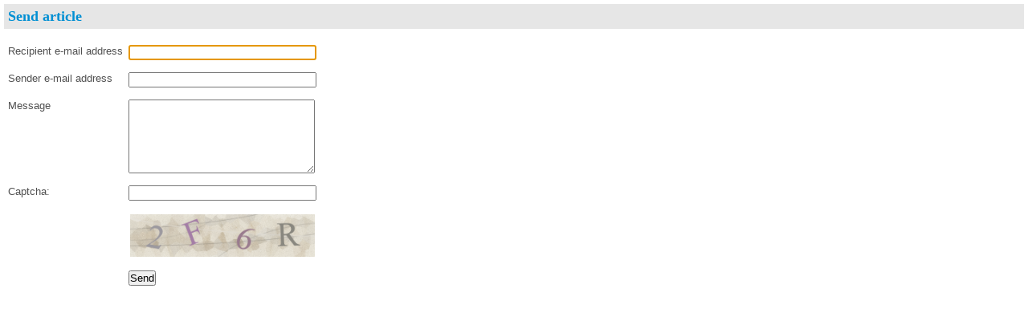

--- FILE ---
content_type: text/html; charset=UTF-8
request_url: https://www.visegradgroup.eu/article-send-popup?metadataID=5059397
body_size: 6764
content:
<!DOCTYPE html PUBLIC "-//W3C//DTD HTML 4.01 Transitional//EN" "http://www.w3.org/TR/html4/loose.dtd">
<html lang="hu">
<head>
<meta http-equiv="Content-Type" content="text/html; charset=utf-8">
<title>The Visegrad Group: Czechia, Hungary, Poland, Slovakia</title>
<meta http-equiv="Content-Script-Type" content="text/javascript">
<meta http-equiv="Content-Style-Type" content="text/css">
<!--meta-->
<link rel="schema.DC" href="http://purl.org/dc/elements/1.1/">
<link rel="schema.DCTERMS" href="http://purl.org/dc/terms/">
<meta name="robots" content="index, follow, oarchive">
<meta name="rating" content="General">
<meta name="doc-type" content="Public">
<meta name="doc-class" content="Living Document">
<meta name="copyright" content="(C)2009 Webra International Kft.">
<meta name="DC.title" content="The Visegrad Group: Czechia, Hungary, Poland, Slovakia">
<meta name="author" content="Webra International Kft.">
<meta name="publisher" content="(C) 2006-2010, International Visegrad Fund">
<meta name="DC.publisher" content="(C) 2006-2010, International Visegrad Fund">
<meta name="DC.date" content="2011-08-11">
<meta name="DCTERMS.issued" content="2011-08-11">
<meta name="DCTERMS.modified" content="2011-08-11">
<meta name="DC.type" content="text">
<meta name="DC.format" content="text/html">
<meta name="DC.identifier" content="https://www.visegradgroup.eu/article-send-popup">
<meta name="language" content="en">
<meta name="DC.language" content="en">
<meta name="keywords" content="webra,cms">
<meta name="DC.keywords" content="webra,cms">
<meta name="description" content="Official website of the Visegrad Group (V4): the Czech Republic, Hungary, Poland, Slovakia">
<meta name="DC.description" content="Official website of the Visegrad Group (V4): the Czech Republic, Hungary, Poland, Slovakia">
<meta name="generator" content="Webra 3.0">
<!--css-->
<link type="text/css" rel="" href="/css/blank.css" title="">
<link type="text/css" rel="stylesheet" href="/css/yui_reset.css?ts=1314271311" title="">
<link type="text/css" rel="stylesheet" href="/css/webra_default.css?ts=1610541153" title="">
<link type="text/css" rel="stylesheet" href="/css/webra3_public_module_design.css?ts=1610541287" title="">
<link type="text/css" rel="stylesheet" href="/css/webra3_user.php?schemaID=39&amp;timestamp=1757404424&amp;ts=1610539847" title="">
<link type="text/css" rel="stylesheet" href="/site/css/sendarticle.css?ts=1314271541" title="">
<!--script-->
<script type="text/javascript" src="/js/lang.php?ts=1694179522&amp;timestamp=1770025122"></script>
<script type="text/javascript" src="/js/webra3.js?ts=1610540324"></script>
<script type="text/javascript" src="/js/aitia/aitia.js?ts=1610528211"></script>
<script type="text/javascript" src="/js/aitia/aitia_browser.js?ts=1314271319"></script>
<script type="text/javascript" src="/js/aitia/aitia_style.js?ts=1610541287"></script>
<script type="text/javascript" src="/js/aitia/aitia_position.js?ts=1314271319"></script>
<script type="text/javascript" src="/js/aitia/aitia_cookie.js?ts=1314271319"></script>
<script type="text/javascript" src="/js/aitia/aitia_url.js?ts=1610541287"></script>
<script type="text/javascript" src="/js/aitia/aitia_util.js?ts=1314271319"></script>
<script type="text/javascript" src="/js/aitia/aitia_event.js?ts=1610539866"></script>
<script type="text/javascript" src="/js/aitia/aitia_user.js?ts=1610541287"></script>
<script type="text/javascript" src="/js/aitia/aitia_dom.js?ts=1610541287"></script>
<script type="text/javascript" src="/js/aitia/aitia_xml.js?ts=1610540011"></script>
<script type="text/javascript" src="/js/aitia/aitia_dnd.js?ts=1314271319"></script>
<script type="text/javascript" src="/js/aitia/aitia_ajax.js?ts=1610541090"></script>
<script type="text/javascript" src="/js/webra3_admin_onload.js?ts=1314271324"></script>
<script type="text/javascript" src="/js/ad.js?ts=1314271324"></script>
<script type="text/javascript" src="/js/form/phpjs.js?ts=1610541605"></script>
<script type="text/javascript" src="/js/webra3_gui.js?ts=1673341327"></script>
<script type="text/javascript" src="/js/popup/popup.js?ts=1610539866"></script>
<!--rss-->
<link type="application/rss+xml" rel="alternate" href="/rss/from-the-visegrad-group?rss=1" title="From the Visegrad Group">
<link type="application/rss+xml" rel="alternate" href="/rss/news?rss=1" title="News">
<!--other-->
<link rel="shortcut icon" href="/site/favicon.ico" type="image/x-icon">
</head>
<body>
<style type="text/css">
		@import url(site/css/sendarticle.css);
	</style>
<form name="article_send_form" id="article_send_form" method="post" action="">
<div id="article_send_box">
<div id="article_send_box_head">Send article</div>
<div id="article_send_box_main">
<div id="article_send_box_main_left">
<div class="kuldes_info"><label for="vch_receive_email">Recipient e-mail address</label></div>
<div id="article_send_box_main_left_ownemail" class="article_send_box_field"><input type="text" name="vch_receive_email" id="vch_receive_email" onfocus="this.select()" style="width:230px" value=""></div>
<div class="article_send_box_separator"></div>
<div class="kuldes_info"><label for="vch_send_email">Sender e-mail address</label></div>
<div id="article_send_box_main_left_youremail" class="article_send_box_field"><input type="text" name="vch_send_email" id="vch_send_email" value="" onfocus="this.select()" style="width:230px"></div>
<div class="article_send_box_separator"></div>
<div class="kuldes_info"><label for="t_comment">Message</label></div>
<div id="article_send_box_main_left_message" class="article_send_box_field"><textarea cols="6" rows="6" name="t_comment" id="t_comment" onfocus="this.select()"></textarea></div>
<div class="article_send_box_separator"></div>
<div class="kuldes_info"><label for="vch_captcha">Captcha:</label></div>
<div id="article_send_box_main_left_captcha" class="article_send_box_field">
<input type="hidden" id="user_captcha_name" name="user_captcha_name" value="captcha79214"><input type="text" id="user_captcha_value" name="user_captcha_value" value=""><br><br><img src="/mods/captcha/captcha.php?name=captcha79214">
</div>
<div class="article_send_box_separator"></div>
</div>
<div id="article_send_box_main_right"><input type="submit" value="Send" title="Send"></div>
</div>
</div>
<input type="hidden" name="metadataID" id="metadataID" value="5059397"><input type="hidden" name="sendarticle_submit" id="sendarticle_submit" value="1"><input type="hidden" name="fk_unique" value="6c4d8a82af430b74"><input type="hidden" name="fk_id" value="fk_id" disabled><input type="submit" name="fk_submit" value="fk_submit" class="fk_h">
</form>
<script type="text/javascript">
			document.getElementById('vch_receive_email').focus();
		</script>
</body>
</html>

--- FILE ---
content_type: text/css
request_url: https://www.visegradgroup.eu/css/webra_default.css?ts=1610541153
body_size: 2186
content:
/**
 * Webra default style
 *
 * @author Kardos Gergely <gkardos@webra.hu>
 * @date 2009.04.30
 * @version 1.0
 */

@media screen, projection, print {
	body {
		font-size: 13px;
		color: #505050;
		font-family: Arial;
		text-align: justify;
	}

	h1 {
		font-size: 22px;
		font-weight: normal;
		margin-bottom: 5px;
	}

	h2 {
		font-size: 15px;
		font-weight: bold;
	}

	h3 {
		font-size: 13.55px;
		font-weight: bold;
	}

	h4 {
		font-size: 12px;
		font-weight: bold;
	}

	h5 {
		font-size: 10px;
		font-weight: bold;
	}

	h6 {
		font-size: 7.55px;
		font-weight: bold;
	}

	ul {
		list-style-type: square;
	}

	ul li{
		margin: 3px 0px 0px 0px;
		margin-left: 20px;
		padding: 0px;
	}

	ol {
		list-style-type: decimal;
		margin-left: 5px;
	}

	ol li {
		margin: 3px 0px 0px;
		margin-left: 20px;
		padding: 0px;
	}

	img {
		background-color: white;
		border: 2px solid #853134;
		margin-bottom: 5px;
		margin-left: 5px;
		margin-right: 5px;
		padding: 2px;
	}

	a:hover {
		text-decoration: underline;
	}

	a, a:visited {
		color:#853134;
		text-decoration: none;
	}

	table{
		empty-cells: show;
		padding: 0px;
		margin: 0px;
		border: 0px;
		border-collapse: collapse;
	}

	td, th {
		padding: 3px;
		margin: 0px;
		border: 1px solid #000000;
		font-size: 13px;
		font-family: Arial;
		text-align: justify;
	}

	th {
		border-bottom: 2px solid #000000;
		text-align: center;
		font-weight: bold;
	}

	p {
		border: 0px;
		margin: 0px;
		padding: 0px;
	}

	em, em strong {
		font-style: italic;
	}

	strong, strong em {
		font-weight: bold;
	}

	blockquote {
		margin-left: 1em;
	}

	/* START: Cikkekbe illesztett objektumok */
	.image_caption_table, .image_caption_table_cell_0, .image_caption_table_cell_1 {
		padding: 0px;
		margin: 0px;
		border: 0px;
	}

	.image_caption_table {
		min-width: 1px;
	}

	.image_caption_table_cell_0, .image_caption_table_cell_1 {
		background-color: transparent;
		text-align: center;
	}

	.image_caption_table_cell_0 {
		border: 2px solid #ffffff;
	}
	/* END: Cikkekbe illesztett objektumok */

}

--- FILE ---
content_type: text/css;charset=UTF-8
request_url: https://www.visegradgroup.eu/css/webra3_user.php?schemaID=39&timestamp=1757404424&ts=1610539847
body_size: 50
content:

/* Schema: */

/* Page - Schema: */

/* User: */


--- FILE ---
content_type: text/css
request_url: https://www.visegradgroup.eu/site/css/sendarticle.css?ts=1314271541
body_size: 1086
content:
@media screen, projection {
	div#article_send_box {
		padding: 5px;
	}
	div#article_send_box_head {
		background-color: rgb(230, 230, 230);
		color: rgb(0, 143, 211);
		font-size: 18px;
		font-weight: bold;
		font-family: Verdana;
		padding: 5px;
	}
	div#article_send_box_main {
		background-color: white;
		font-weight: normal;
		margin-top: 5px;
		padding: 15px 5px;
	}
	div#article_send_box_main div.kuldes_info {
		width: 150px;
		float: left;
	}
	div.article_send_box_field {
		float: left;
		text-align: center;
	}
	div.article_send_box_separator {
		clear: both;
		height: 15px;
	}
	div.article_send_box_field textarea {
		float: left;
		width: 230px;
	}
	div#article_send_box_main_right input {
		margin-left: 150px;
	}
	div#article_send_box_warning {
		color: red;
		text-align: left;
		padding: 5px 0px;
	}
	div.article_send_result {
		padding: 70px 5px !important;
		text-align: center;
	}
	div.article_send_box_field img {
	    width: 230px;
	    border: 0px;
	    margin: 0px;
	}
	div.article_send_box_field input {
	    width: 230px;
	}
	
	.fk_h {
	    display: none;
	}
}

--- FILE ---
content_type: text/css
request_url: https://www.visegradgroup.eu/site/css/sendarticle.css
body_size: 1086
content:
@media screen, projection {
	div#article_send_box {
		padding: 5px;
	}
	div#article_send_box_head {
		background-color: rgb(230, 230, 230);
		color: rgb(0, 143, 211);
		font-size: 18px;
		font-weight: bold;
		font-family: Verdana;
		padding: 5px;
	}
	div#article_send_box_main {
		background-color: white;
		font-weight: normal;
		margin-top: 5px;
		padding: 15px 5px;
	}
	div#article_send_box_main div.kuldes_info {
		width: 150px;
		float: left;
	}
	div.article_send_box_field {
		float: left;
		text-align: center;
	}
	div.article_send_box_separator {
		clear: both;
		height: 15px;
	}
	div.article_send_box_field textarea {
		float: left;
		width: 230px;
	}
	div#article_send_box_main_right input {
		margin-left: 150px;
	}
	div#article_send_box_warning {
		color: red;
		text-align: left;
		padding: 5px 0px;
	}
	div.article_send_result {
		padding: 70px 5px !important;
		text-align: center;
	}
	div.article_send_box_field img {
	    width: 230px;
	    border: 0px;
	    margin: 0px;
	}
	div.article_send_box_field input {
	    width: 230px;
	}
	
	.fk_h {
	    display: none;
	}
}

--- FILE ---
content_type: application/javascript
request_url: https://www.visegradgroup.eu/js/webra3_gui.js?ts=1673341327
body_size: 398957
content:
// Általános JS függvénygyűjtemény
/*
document.write("<script src='" + mainURL + "/../js/aitia/aitia.js' type='text/javascript' charset='utf-8'></script>");
document.write("<script src='" + mainURL + "/../js/aitia/aitia_browser.js' type='text/javascript' charset='utf-8'></script>");
document.write("<script src='" + mainURL + "/../js/aitia/aitia_style.js' type='text/javascript' charset='utf-8'></script>");
document.write("<script src='" + mainURL + "/../js/aitia/aitia_position.js' type='text/javascript' charset='utf-8'></script>");
document.write("<script src='" + mainURL + "/../js/aitia/aitia_cookie.js' type='text/javascript' charset='utf-8'></script>");
document.write("<script src='" + mainURL + "/../js/aitia/aitia_url.js' type='text/javascript' charset='utf-8'></script>");
document.write("<script src='" + mainURL + "/../js/aitia/aitia_util.js' type='text/javascript' charset='utf-8'></script>");
document.write("<script src='" + mainURL + "/../js/aitia/aitia_event.js' type='text/javascript' charset='utf-8'></script>");
document.write("<script src='" + mainURL + "/../js/aitia/aitia_user.js' type='text/javascript' charset='utf-8'></script>");
document.write("<script src='" + mainURL + "/../js/aitia/aitia_dom.js' type='text/javascript' charset='utf-8'></script>");
document.write("<script src='" + mainURL + "/../js/aitia/aitia_xml.js' type='text/javascript' charset='utf-8'></script>");
document.write("<script src='" + mainURL + "/../js/aitia/aitia_dnd.js' type='text/javascript' charset='utf-8'></script>");
document.write("<script src='" + mainURL + "/../js/aitia/aitia_ajax.js' type='text/javascript' charset='utf-8'></script>");
document.write("<script src='" + mainURL + "/../js/popup/popup.js' type='text/javascript' charset='utf-8'></script>");
document.write("<script src='" + mainURL + "/../js/webra3_admin_onload.js' type='text/javascript' charset='utf-8'></script>");
document.write("<script src='" + mainURL + "/../js/ad.js' type='text/javascript' charset='utf-8'></script>");
document.write("<script src='" + mainURL + "/../js/form/phpjs.js' type='text/javascript' charset='utf-8'></script>");
*/

var userfolderid=20;

/**
 * Egy stringből XML dokumentumot készít.
 */
function xmlDocFactory(txt) {
	if (window.ActiveXObject) {
		try { //Internet Explorer
			var xmlDoc = new ActiveXObject("Microsoft.XMLDOM");
			xmlDoc.async = "false";
			xmlDoc.loadXML(txt);
			return xmlDoc;
		}
		catch(e) {
		}
	}
	else {
		var parser = new DOMParser();
		var xmlDoc = parser.parseFromString(txt,"text/xml");
		return xmlDoc;
	}
}

/**
 * A függvény saját nevét adja vissza.
 */
Function.prototype.getname = function() {
	var m = this.toString().match(/^\s*function\s+([^\s\(]+)/);
  return m ? m[1] : "";
}

/**
 * A params 2D-s tömbből visszaadja az id értékét.
 */
Array.prototype.getParams = function(id) {
	var flat = this.flatten();
	var idx = flat.indexOf(id);
	if (idx != -1) {
		return flat[flat.indexOf(id)+1];
	}
	else {
		return false;
	}
}

/**
 * A params 2D-s tömbben beállítja az id értékét.
 */
Array.prototype.setParams = function(id, value) {
	var exists = false;
	this.each(function(s) {
		if (s[0] == id) {
			s[1] = value;
			exists = true;
		}
	});
	if (!exists) {
		this.push([id,value]);
	}
	return this;
}

/**
 * Firebug console objektuma firebug nélkül ne okozzon gondot
 */

if(typeof window.console == "undefined") {
	window.console = {};
	window.console.info = function(o) {};
	window.console.warn = function(o) {};
	window.console.log = function(o) {};
	window.console.error = function(o) {};
	window.console.dir = function(o) {};
}

Array.prototype.toObject = function() {
	var o = {};
	for (var i in this) {
		var c = this[i];
		if(isArray(c)) {
			if (2 == c.size()) {
				if(c[0].match(/\[\]$/)) {
					if('undefined' == typeof o[c[0]]) {
						o[c[0]] = [];
					}
					o[c[0]].push(c[1]);
				} else {
					o[c[0]] = c[1];
				}
			}
		}
	}
	return o;
}

// Debugoláshoz cuccok
var debuggerWindow = null;
var isDebug = true;

function debugWriteLn(currentString, noClearButton) {
	if (!isDebug)
		return;

	if (typeof noClearButton == 'undefined' || noClearButton == null) {
		noClearButton = false;
	}

	try {
		if (!debuggerWindow || debuggerWindow.isClosed || debuggerWindow.closed) {
			debuggerWindow = window.open('','debuggerWindow','width=800,height=600,directories=no,location=no,menubar=no,resizable=yes,scrollbars=yes,status=no,toolbar=no');
		}
	} catch (err) {
		debuggerWindow = window.open('','debuggerWindow','width=800,height=600,directories=no,location=no,menubar=no,resizable=yes,scrollbars=yes,status=no,toolbar=no');
	}

	try {
		if (debuggerWindow && debuggerWindow.document && debuggerWindow.document.body) {
			var inner = debuggerWindow.document.body.innerHTML;
			
			if (inner == '' && !noClearButton) {
				debuggerWindow.document.write('<input type="button" value="clear" onclick="javascript: document.body.innerHTML=\'\';" /><br/>\r\n');
			}

			debuggerWindow.document.write(inner + currentString + "<br/>\r\n");
			debuggerWindow.document.close();
		} else {
			alert('Nincs debuggerWindow!');
		}
	} catch (err) {
	}
}

/*
 * trace()
 * kiírja, hogy a meghívásáig milyen js függvényeken keresztül került a vezérlés
 */
// stack trace logic
Function.prototype.getName = function() {
	if(this.name)
		return this.name;
	var definition = this.toString().split("\n")[0];
	var exp = /^function ([^\s(]+).+/;
	if(exp.test(definition))
		return definition.split("\n")[0].replace(exp, "$1") || "anonymous";
	return "anonymous";
}
Function.prototype.signature = function() {
	var signature = {
		name: this.getName(),
		params: [],
		toString: function()
		{
			var params = this.params.length > 0 ? 
				"'" + this.params.join("', '") + "'" : "";
			return this.name + "(" + params + ")"
		}
	};
	if(this.arguments) {
		for(var x=0; x<this.arguments.length; x++)
			signature.params.push(this.arguments[x]);
	}
	return signature;
}
Function.prototype.trace = function() {
	var trace = [];
	var current = this;
	while (current) {
		trace.push(current.signature());
		current = current.caller;
	}
	return trace;
}

// trace function
function trace(delim) {
	if (!delim) {
		delim = "\n";
	}

	var trace = arguments.callee.trace();
	return trace.join(delim);
}

/*
 * pause függvény
 */
function pause(msec) {
	var date = new Date();
	var curDate;
	do {
		curDate = new Date();
	} while (curDate-date < msec);
}

// általános formkezelő függvények ----------------------------------
// üzenet
var activeMessageHideTimer = null;
var leftpanelopen = 0;
var rightpanelopen = 0;

Function.prototype.getname = function() {
	var m = this.toString().match(/^\s*function\s+([^\s\(]+)/);
  return m ? m[1] : "";
}

/* 
 *	Form input mezők összegyűjtése egy tömbbe
*/

function collectFormValues() { // formNode, file
	var argv = collectFormValues.arguments;
	var argc = argv.length;

	var formNode;
	if (0 < argc) {
		formNode = argv[0];
	}
	else {
		formNode = document;
	}

	var file;
	if (1 < argc) {
		file = argv[1];
	}
	else {
		file = false;
	}

	var formFields = new Array();
	
	// formFieldList.getElementsByName(formFieldList[i].name).join(',').value
	if ( formNode ) 
	{
		var formFieldList = formNode.getElementsByTagName('input');
		for (var i=0; i<formFieldList.length; i++) {
			if (formFieldList[i].type == 'text') {
				formFields.push(new Array(formFieldList[i].name, formFieldList[i].value));
			}
			else if (formFieldList[i].type == 'hidden') {
				formFields.push(new Array(formFieldList[i].name, formFieldList[i].value));
			}
			else if (formFieldList[i].type == 'password') {
				formFields.push(new Array(formFieldList[i].name, formFieldList[i].value));
			}
			else if (formFieldList[i].type == 'checkbox') {
				if (formFieldList[i].checked) {
					formFields.push(new Array(formFieldList[i].name, formFieldList[i].value));
				}
			}
			else if (formFieldList[i].type == 'radio') {
				if (formFieldList[i].checked) {
					formFields.push(new Array(formFieldList[i].name, formFieldList[i].value));
				}
			}
			else if (formFieldList[i].type == 'file') {
				formFields.push(new Array(formFieldList[i].name, ''));
			}
		}

		formFieldList = formNode.getElementsByTagName('select');
		for (var i=0; i<formFieldList.length; i++) {
			if (formFieldList[i].name.indexOf('[]') !== -1) {
				var arSelected = new Array();
				while (formFieldList[i].selectedIndex != -1) {
					arSelected.push(formFieldList[i].options[formFieldList[i].selectedIndex].value);
					formFieldList[i].options[formFieldList[i].selectedIndex].selected = false;
				}
				formFields.push(new Array(formFieldList[i].name, arSelected));
			}
			else {
				formFields.push(new Array(formFieldList[i].name, formFieldList[i].value));
			}
		}

		formFieldList = formNode.getElementsByTagName('textarea');
		for (var i=0; i<formFieldList.length; i++) {
			formFields.push(new Array(formFieldList[i].name, formFieldList[i].value));
		}
	}

	/*
	if (file) {
		var iframeList = formNode.getElementsByTagName('iframe');
		for (var i=0; i<iframeList.length; i++) {
			//collectFormValues(iframeList[i].body.innerHTML);
			//beállítja a post_azonosítót, majd az eredeti formértékekkel is elküldi
			window.status = i+' '+iframeList[i].body;
		}
	}
	*/

	return formFields;
}

function refreshFormValues(formFields, formNode) {
	// TODO: formNode egyelőre csak a document lehet, de ezt jó lenne megoldani bármilyen node-ra
	for	(var i=0; i<formFields.length; i++) {
		var formFieldList = formNode.getElementsByName(formFields[i][0]);
		if (formFieldList.length > 0) {
			for (var j=0; j<formFieldList.length; j++) {
				if (formFieldList[j].nodeName.toLowerCase() == 'input') {
					if (formFieldList[j].type == 'text') {
						formFieldList[j].value = formFields[i][1];
					}
					else if (formFieldList[j].type == 'hidden') {
						formFieldList[j].value = formFields[i][1];
					}
					else if (formFieldList[j].type == 'password') {
						formFieldList[j].value = formFields[i][1];
					}
					else if (formFieldList[j].type == 'checkbox') {
						if (formFieldList[j].value == formFields[i][1]) {
							formFieldList[j].checked = true;
						}
					}
					else if (formFieldList[j].type == 'radio') {
						if (formFieldList[j].checked) {
							formFieldList[j].checked = true;
						}
					}
					else if (formFieldList[j].type == 'file') {
						if (formFieldList[j].value == formFields[i][1]) {
							formFieldList[j].checked = true;
						}
					}
				}
				else if (formFieldList[j].nodeName.toLowerCase()  == 'textarea') {
						formFieldList[j].value = formFields[i][1];
				}
				else if (formFieldList[j].nodeName.toLowerCase()  == 'select') {
					for (var k=0; k<formFieldList[j].options.length; k++) {
						if (formFieldList[j].options[k].value == formFields[i][1]) {
							formFieldList[j].options[k].selected = true;
							break;
						}
					}
				} //if
			} //for
		}
		else {
			//nincs ilyen mező (még)
		} //if
	} //for

	return true;
}

// általános formkezelő függvények vége -----------------------------

// lapozható fülekhez tartozó függvények ----------------------------

function tab(prefix) {
	//var argv = tab.arguments;
	//var argc = argv.length;
	this.prefix = prefix;
	this.header = null; //TODO!!
	this.body = null; //TODO!!
	this.container = null;

	this.activate = function() {
		try {
			this.container.activeTab.inActivate();
		} catch (e) {}
		try {
			this.container.activeTab = this;
		} catch (e) {}
		this.header.className = 'tab_header1';
		this.body.className = 'tab_body1';
	}
	this.inActivate = function() {
		this.header.className = 'tab_header';
		this.body.className = 'tab_body';
		//alert('inactivate');
		//alert(this.container.activeTab);
		//this.container.activeTab.inActivate();
		//this.container.activeTab = this;
	}
}

function tabContainer() {
	var argv = tabContainer.arguments;
	var argc = argv.length;

	if (1<=argc) {
		this.prefix = argv[0];
	}	else {
		this.prefix = '0';
	}

	this.activeTab = null;
	this.tabList = new Array();

	this.registerTab = function(tab) {
		this.tabList.push(tab);
		this.activeTab = tab;
		tab.container = this;
		return this.tabList.length;
	}
}

function toggle_form_box(target_body, clicked_arrow) {
	if (document.getElementById(target_body).style.display == 'block') {
		document.getElementById(target_body).style.display = 'none';
		clicked_arrow.className = 'form_box_header_toggle';
	}	else {
		document.getElementById(target_body).style.display = 'block';
		clicked_arrow.className = 'form_box_header_toggle_on';
	}
}

function remove_toggle_box(target_body, confirmation, callback) {
	if (confirmation != '' && !confirm(confirmation)) return false;
	var panel = document.getElementById(target_body);
	if (panel) {
		panel.parentNode.removeChild(panel);
	}
	if (callback != null) {
		eval(callback);
	}
	window.event.cancelBubble = true;
	window.event.returnValue = false;
	return false;
}

// lapozható fülekhez tartozó függvények vége -----------------------


// futtatott kódok --------------------------------------------------

// new w3 design

var self_width, self_height, header_decrease;
header_decrease = 128; // requested to be changed during css changes

//displaying right block panels
var right_block_active_header_id = '';
var right_block_active_body_id = '';
var right_block_first_active = false;
//displaying left block panels
var left_block_active_header_id = '';
var left_block_active_body_id = '';
var left_block_first_active = false;



window.onresize = resize_middle_div_heights;


// futtatott kódok vége ---------------------------------------------

function panels2profile(panel, val) {
	if(typeof Aitia != "undefined" && typeof Aitia.User != "undefined") {
		Aitia.User.setPanel(panel, val);
		Aitia.User.saveToProfileAll();
		//ha az attribpanelt nyitjuk vissza, akkor
		//újra is kell tölteni, ha üres...
		if(('right' == panel) && (1 == val)) {
			for(var i in webra_sorttables) {
				// azt a sortablet keressük, amelyik a középső panelen helyezkedik el.
				if($A($$('#center_block #' + i)).size() == 1) {
					if(typeof webra_sorttables != "undefined") {
						if(typeof webra_sorttables[i].ST_selectItem == "function") {
							webra_sorttables[i].ST_selectItem(0, 1);
						}
					}
				}
			}
			// vagy vmi más objektumot...
			// [...]
		}
	}
}

function toggle_w3(element_name, savable) {
	caller = "";
	if (toggle_w3 && toggle_w3.caller) {
		caller = toggle_w3.caller.getname();
	}
	if(("onclick" == caller) || ("anonymous" == caller)) {
		savable = true;
	}
	
	var displayValue = 'none';
	if (document.all && !window.opera) { // IE
		displayValue = 'block';
	}
	else { // FF, Opera
		displayValue = 'table-cell';
	}

	if (element_name == 'center_left') {
		if (document.getElementById('left_block_td')) {
			document.getElementById('left_block_td').style.display = displayValue;
		}
		if (document.getElementById('left_toggle_button')) {
			document.getElementById('left_toggle_button').style.display = 'none';
		}
		if (document.getElementById('center_block')) {
			document.getElementById('center_block').style.marginLeft = '5px';
		}
		resize_middle_div_heights('toggle_w3');
		if(savable) {
			panels2profile('left', 1);
		}
	}
	if (element_name == 'center_right') {
		if (document.getElementById('right_block_td')) {
			document.getElementById('right_block_td').style.display = displayValue;
		}
		if (document.getElementById('right_toggle_button')) {
			document.getElementById('right_toggle_button').style.display = 'none';
		}
		if (document.getElementById('center_block')) {
			document.getElementById('center_block').style.marginRight = '5px';
		}
		resize_middle_div_heights('toggle_w3');
		if(savable) {
			panels2profile('right', 1);
		}
	}
	if (element_name == 'left_block') {
		if (document.getElementById('left_block_td')) {
			document.getElementById('left_block_td').style.display = 'none';
		}
		if (document.getElementById('left_toggle_button')) {
			document.getElementById('left_toggle_button').style.display = 'block';
		}
		if (document.getElementById('center_block')) {
			document.getElementById('center_block').style.marginLeft = '11px';
		}
		resize_middle_div_heights('toggle_w3');
		if(savable) {
			panels2profile('left', 0);
		}
	}
	if (element_name == 'right_block') {
		if (document.getElementById('right_block_td')) {
			document.getElementById('right_block_td').style.display = 'none';
		}
		if (document.getElementById('right_toggle_button')) {
			document.getElementById('right_toggle_button').style.display = 'block';
		}
		if (document.getElementById('center_block')) {
			document.getElementById('center_block').style.marginRight = '10px';
		}
		resize_middle_div_heights('toggle_w3');
		if(savable) {
			panels2profile('right', 0);
		}
	}
}

function toggle_center_box(target_body, clicked_arrow) {
	if (document.getElementById(target_body).style.display == 'block') {
		document.getElementById(target_body).style.display = 'none';
		clicked_arrow.className = 'center_box_header_toggle';
	}
	else {
		document.getElementById(target_body).style.display = 'block';
		clicked_arrow.className = 'center_box_header_toggle_on';
	}
}

function toggle_side_box(target_body, clicked_arrow, auto) {
	var open = 0;
	if (document.getElementById(target_body).style.display == 'block') {
		document.getElementById(target_body).style.display = 'none';
		clicked_arrow.className = 'side_box_header_toggle';
	}
	else {
		document.getElementById(target_body).style.display = 'block';
		clicked_arrow.className = 'side_box_header_toggle_on';
		open = 1;
		//Minden ST onload-ját meg kell hívni az átméretezések miatt
		SortableTable.stCallResize();
	}
	if(!auto) {
		Aitia.User.savePanelBoxes(target_body, clicked_arrow, open);
		Aitia.User.saveToProfileAll();
	}
}

function toggleDiv(divid) {
	if (document.getElementById(divid)) {
		if (document.getElementById(divid).style.display == 'block') {
			document.getElementById(divid).style.display = 'none';
		} else {
			document.getElementById(divid).style.display = 'block';
		}
	}
}

function get_self_window_params() {
	if (self.innerHeight) { // all except Explorer
		self_width = self.innerWidth;
		self_height = self.innerHeight;
	}
	else if (document.documentElement && document.documentElement.clientHeight) { // Explorer 6 Strict Mode
		self_width = document.documentElement.clientWidth;
		self_height = document.documentElement.clientHeight;
	}
	else if (document.body) { // other Explorers
		self_width = document.body.clientWidth;
		self_height = document.body.clientHeight;
	}
}

function resize_middle_div_heights(sourceFunction) {
	get_self_window_params();
	var center_header_decrease = 0;
	var center_block_header_node = document.getElementById('center_block_header');
	if (center_block_header_node) {
		center_header_decrease = center_block_header_node.clientHeight;
	}
	else if (document.getElementById('center_block_body_editor')) {
		center_header_decrease = 20;
	}

	var right_header_decrease = 0;
	var right_block_header_node = document.getElementById('right_block_panel_header_1');
	if (right_block_header_node) {
		right_header_decrease = right_block_header_node.clientHeight;
	}
	var left_header_decrease = 0;
	var left_block_header_node = document.getElementById('left_block_panel_header_1');
	if (left_block_header_node) {
		left_header_decrease = left_block_header_node.clientHeight;
	}

	var footerHeight = 0;
	// Bal oldali panel (fa konténer) méretezése
	var left_block_body_inner_node = document.getElementById('left_block_body_inner');
	if (left_block_body_inner_node) {
		var left_block_body_footer_node = document.getElementById('left_block_body_footer');
		if (left_block_body_footer_node) {
			footerHeight = left_block_body_footer_node.clientHeight;
		}
		// !! Magasság állításnál le kell vonni a padding, margin és border által elfoglalt helyet.
		if (self_height - header_decrease - left_header_decrease + 1 - footerHeight > 0) {
			left_block_body_inner_node.style.height = (self_height - header_decrease - left_header_decrease + 1 - footerHeight)+'px';
		}
	}

	var left_block_body_outer_node = document.getElementById('left_block_body_outer');
	if (left_block_body_outer_node) {
		if (self_height - header_decrease - left_header_decrease + 1 > 0) {
			left_block_body_outer_node.style.height = (self_height - header_decrease - left_header_decrease + 1)+'px';
		}
	}
	
	if ( left_block_body_inner_node ) {
		// Minden lehetséges "fület" méretezni kell
		var bodyPrefix = "left_block_panel_body_";
		var panelPos = 1;
	
		while ( document.getElementById(bodyPrefix+panelPos) ) {
			var bodyObject = document.getElementById(bodyPrefix+panelPos);
			bodyObject.style.height = left_block_body_inner_node.style.height;
			
			panelPos++;
		}
	}

	// Középső panel méretezése
	var cO = document.getElementById('left_block_td');
	var leftPanelWidth = 13;
	if (cO && cO.style.display && cO.style.display != "none" && cO.clientWidth>0) {
		//var leftPanelWidth = 262;

		var cWidth = Aitia.Style.getComputedStyle(cO,'width');
		var leftPanelWidth = parseInt(cWidth.replace('px',''),0) + 12;
	}
	
	var cO = document.getElementById('right_block_td');
	var rightPanelWidth = 12;
	if (cO && cO.style.display && cO.style.display != "none" && cO.clientWidth>0) {
		//var rightPanelWidth = 262;

		var cWidth = Aitia.Style.getComputedStyle(cO,'width');
		var rightPanelWidth = parseInt(cWidth.replace('px',''),0) + 12;
	}
	
	var center_block_body_inner_node = document.getElementById('center_block_body_inner');
	if (center_block_body_inner_node) {
		// Magasság
		if (self_height - header_decrease - center_header_decrease > 0) {
			center_block_body_inner_node.style.height = (self_height - header_decrease - center_header_decrease)+'px';
		}
		// Szélesség
		if (self_width - leftPanelWidth - rightPanelWidth > 0) {
			center_block_body_inner_node.style.width = (self_width - leftPanelWidth - rightPanelWidth)+'px';

			// IE6 bugfix: az ST konténert is kell méretezni, mert ha van scroll, akkor szétcsúszik
			var center_block_body_top_node = document.getElementById('center_block_body_top');
			if (center_block_body_top_node && (self_width - leftPanelWidth - rightPanelWidth > 0)) {
				center_block_body_top_node.style.width = (self_width - leftPanelWidth - rightPanelWidth - 16)+'px';
			}
			var center_block_full_node = document.getElementById('center_block_full');
			if (center_block_full_node && (self_width - leftPanelWidth - rightPanelWidth > 0)) {
				center_block_full_node.style.width = (self_width - leftPanelWidth - rightPanelWidth - 16)+'px';
			}
		}
	}
	

	// Jobb oldali panel (attribútumok) méretezése
	var right_block_body_outer_node = document.getElementById('right_block_body_outer');
	if (right_block_body_outer_node) {
		if (self_height - header_decrease - right_header_decrease + 1 > 0) {
			right_block_body_outer_node.style.height = (self_height - header_decrease - right_header_decrease + 1)+'px';
		}
	}

	var right_block_body_inner_node = document.getElementById('right_block_body_inner');
	if (right_block_body_inner_node) {
		var footerHeight = 0;
		var right_block_body_footer_node = document.getElementById('right_block_body_footer');
		if (right_block_body_footer_node) {
			footerHeight = right_block_body_footer_node.clientHeight;
		}
		if (self_height - header_decrease - right_header_decrease - footerHeight > 0) {
			right_block_body_inner_node.style.height = (self_height - header_decrease - right_header_decrease - footerHeight)+'px';
		}
	}
	
	// XMLEDITOR
	var center_block_body_editor_node = document.getElementById('center_block_body_editor');
	if (center_block_body_editor_node) {
		// Magasság beállítások
		var currentHeight = (self_height - header_decrease - center_header_decrease + 3);
		
		if ( currentHeight > 0 ) {
			center_block_body_editor_node.style.height = currentHeight+'px';
			
			if (document.getElementById('showdiv')) {
				if (currentHeight - 30 > 0) {
					document.getElementById('showdiv').style.height = (currentHeight)+'px';
					
					if ( sourceFunction=='toggle_w3' ) {
						setFillerDivHeight((currentHeight));
					}
				}
			}
		}
		
		// Szélesség beállítások
		if ( typeof editorCurrentPageWidth!='undefined' && editorCurrentPageWidth ) {
			var tableDiv = document.getElementById('center_block');
			
			if ( tableDiv ) {
				var tableDivWidth = self_width-leftPanelWidth-rightPanelWidth-22;
				
				if ( tableDivWidth>0 ) {
					tableDiv.style.width = tableDivWidth+'px';
				}
			}
		}
	}
	
	var center_block_sheet_body_inner_node = document.getElementById('center_block_sheet_body_inner');
	if (center_block_sheet_body_inner_node) {
		if (self_height - header_decrease - center_header_decrease - 20 > 0) {
			center_block_sheet_body_inner_node.style.height = (self_height - header_decrease - center_header_decrease - 20)+'px';
		}
	}
	
	var center_block_imageeditor_body_inner_node = document.getElementById('center_block_imageeditor_body_inner');
	if (center_block_imageeditor_body_inner_node) {
		if (self_height - header_decrease - center_header_decrease - 20 > 0) {
			center_block_imageeditor_body_inner_node.style.height = (self_height - header_decrease - center_header_decrease - 20)+'px';
		}
	}
	
	var center_block_container_node = document.getElementById('center_block_container');
	if (center_block_container_node) {
		if (self_height - header_decrease - center_header_decrease - 5 > 0) {
			center_block_container_node.style.height = (self_height - header_decrease - center_header_decrease - 0)+'px';
		}
	}

	//képszerkesztő
	if ( document.getElementById('imageeditor_imadedata_container') ) {
		if ( document.getElementById('left_toggle_button').style.display=='none' && leftpanelopen==0 ) {
			document.getElementById('imageeditor_imadedata_container').style.left = '250px';
			
			if ( typeof imgLeftTopX!=="undefined" ) imgLeftTopX = imgLeftTopX+250;
			if ( typeof imgRightBottomX!=="undefined" ) imgRightBottomX = imgRightBottomX+250;
			
			leftpanelopen = 1;
		}
		
		if ( document.getElementById('left_toggle_button').style.display=='block' && leftpanelopen==1 ) {
			document.getElementById('imageeditor_imadedata_container').style.left = '0px';
			
			if ( typeof imgLeftTopX!=="undefined" ) imgLeftTopX = imgLeftTopX-250;
			if ( typeof imgRightBottomX!=="undefined" ) imgRightBottomX = imgRightBottomX-250;
			
			leftpanelopen = 0;
		}
		
		if ( document.getElementById('right_toggle_button').style.display=='none' && rightpanelopen==0 ) {		
			rightpanelopen = 1;
		}
		
		if ( document.getElementById('right_toggle_button').style.display=='block' && rightpanelopen==1 ) {		
			rightpanelopen = 0;
		}
		
		// Kép középre mozgatása
		image_tocenter();
	}

	
	// összetett kereső
	if (document.getElementById('advsearchdiv')) {
		if (document.all) outerDiv.style.left = findPosX(document.getElementById('admin_mainmenu19'))-818+'px';
		else outerDiv.style.left = findPosX(document.getElementById('admin_mainmenu19'))-388+'px';
		var outertop=Math.max(document.getElementById('align').clientHeight+document.getElementById('header_secondrow').clientHeight+document.getElementById('main_content').clientHeight-592,0);
		document.getElementById('advsearchdiv').style.top = outertop+'px';
		document.getElementById('advsearchdiv').style.left = findSearchPosX(document.getElementById('admin_mainmenu19'))-388+'px';
	}
	
	if ( typeof resize_middle_div_heights_popup!='undefined' ) {
		resize_middle_div_heights_popup(sourceFunction);
	}
	
	//Minden ST onload-ját meg kell hívni az átméretezések miatt
	if (typeof SortableTable != 'undefined') {
		Aitia.Util.timer('SortableTable.stCallResize();', 'st_resize', 500);
	}
	
	if (webra_eventlisteners) {
		for (i in webra_eventlisteners) {
			var listener = webra_eventlisteners[i];
			if (listener && (listener.eventType == 'load' || listener.eventType == 'resize') && listener.handler) {
				eval("var isCallback=false; if (window." + listener.handler + ") isCallback=true;");
				if (isCallback) {
					var cmd = "window." + listener.handler + "();";
					try {
						eval(cmd);
					}
					catch(e) {}
				}
			}
		}
	}
}

function resizeSidePanel(panel, newSize) {
	var mcO = document.getElementById('main_content');

	if ( panel=='left' ) {
		//var lpMd = this.getPanel('leftMd');
		//var lpLg = this.getPanel('leftLg');

		Aitia.Style.removeClass(mcO, 'mdLeftBlock');
		Aitia.Style.removeClass(mcO, 'lgLeftBlock');

		if ( newSize=='' ) {
			Aitia.User.setPanel('mdLeftBlock', 0);
			Aitia.User.setPanel('lgLeftBlock', 0);
		} else if ( newSize=='md' ) {
			Aitia.Style.addClass(mcO, 'mdLeftBlock');

			Aitia.User.setPanel('mdLeftBlock', 1);
			Aitia.User.setPanel('lgLeftBlock', 0);
		} else if ( newSize=='lg' ) {
			Aitia.Style.addClass(mcO, 'lgLeftBlock');

			Aitia.User.setPanel('mdLeftBlock', 0);
			Aitia.User.setPanel('lgLeftBlock', 1);
		}
	}

	if ( panel=='right' ) {
		//var rpMd = this.getPanel('rightMd');
		//var rpLg = this.getPanel('rightLg');

		Aitia.Style.removeClass(mcO, 'mdRightBlock');
		Aitia.Style.removeClass(mcO, 'lgRightBlock');

		if ( newSize=='' ) {
			Aitia.User.setPanel('mdRightBlock', 0);
			Aitia.User.setPanel('lgRightBlock', 0);
		} else if ( newSize=='md' ) {
			Aitia.Style.addClass(mcO, 'mdRightBlock');

			Aitia.User.setPanel('mdRightBlock', 1);
			Aitia.User.setPanel('lgRightBlock', 0);
		} else if ( newSize=='lg' ) {
			Aitia.Style.addClass(mcO, 'lgRightBlock');

			Aitia.User.setPanel('mdRightBlock', 0);
			Aitia.User.setPanel('lgRightBlock', 1);
		}
	}

	Aitia.User.saveToProfileAll();

	resize_middle_div_heights('toggle_w3');
}

function setAdminSubMenuPosition(object, targetObject, offsetX, offsetY) {
	if (object && targetObject) {
    ////
    if (document.all) {
      // IE link paddingjat nem nezi
      object.style.top = offsetY - object.clientHeight + 'px';
      object.style.left = offsetX + targetObject.style.left + 'px';
    } else {
      // tobbi igen
      object.style.top = -12 + offsetY - object.clientHeight + 'px';
      object.style.left = 2 +offsetX + targetObject.style.left + 'px';

    }
	}
}

// fő menü háttérkép pozíciójának változtatgatása
function setLinkBgImageOver(link_id) {
	var link_ref = document.getElementById(link_id) ;
	
	link_ref.style.backgroundPosition = 'bottom left' ;
}

// fő menü háttérkép pozíciójának változtatgatása
function setLinkBgImageOut(link_id) {
	if ( document.getElementById('advsearchdiv') && link_id=='admin_mainmenu19' ) {
		//if ( document.getElementById('advsearchdiv').style.display=='block' ) return false;
		if ( document.getElementById('advsearchdiv').style.visibility=='' || document.getElementById('advsearchdiv').style.visibility=='visible' ) return false;
	}
	
	var link_ref = document.getElementById(link_id) ;
	
	link_ref.style.backgroundPosition = 'top left' ;
}



//activating a panel and inactivating old one by changing classes and hide/display content objects
//@todo> szcs: deprecated függvény: helyette a sidePanelTabChange használandó. Ezt pedig ki kell irtani a globális változóival együtt, ha lesz rá idő.
function right_block_change_panel(panel_header_id, panel_body_id, panel_is_first) {
	//inactivating previous panel
	if (right_block_active_header_id != '') {
		if (right_block_first_active) {
			document.getElementById('right_block_left_corner').className = 'window_header_left_corner';
		}
		if(document.getElementById(right_block_active_header_id)) {
			document.getElementById(right_block_active_header_id).className = 'side_window_header_middle_content';
		}
		if(document.getElementById(right_block_active_header_id)) {
			document.getElementById(right_block_active_body_id).style.display = 'none';
		}
	}

	//activating clicked panel
	if (panel_is_first) {
		document.getElementById('right_block_left_corner').className = 'window_header_left_corner_on';
	}
	if (document.getElementById(panel_header_id)) {
		document.getElementById(panel_header_id).className = 'side_window_header_middle_content_on';
	}
	if (document.getElementById(panel_body_id)) {
		document.getElementById(panel_body_id).style.display = 'block';
	}
	right_block_active_header_id = panel_header_id;
	right_block_active_body_id = panel_body_id;
	right_block_first_active = panel_is_first;
}


//activating a panel and inactivating old one by changing classes and hide/display content objects
//@todo> szcs: deprecated függvény: helyette a sidePanelTabChange használandó. Ezt pedig ki kell irtani a globális változóival együtt, ha lesz rá idő.
function left_block_change_panel(panel_header_id, panel_body_id, panel_is_first) {
	//inactivating previous panel
	if (left_block_active_header_id != '') {
		if (left_block_first_active) {
			document.getElementById('left_block_left_corner').className = 'window_header_left_corner';
		}
		document.getElementById(left_block_active_header_id).className = 'side_window_header_middle_content';
		document.getElementById(left_block_active_body_id).style.display = 'none';
	}

	//activating clicked panel
	if (panel_is_first) {
		document.getElementById('left_block_left_corner').className = 'window_header_left_corner_on';
	}
	document.getElementById(panel_header_id).className = 'side_window_header_middle_content_on';
	document.getElementById(panel_body_id).style.display = 'block';

	left_block_active_header_id = panel_header_id;
	left_block_active_body_id = panel_body_id;
	left_block_first_active = panel_is_first;
}


/**
 * Az adminisztrációs felületen a szélső panelek "fülek" közti váltását megvalósító függvény. A fül onclick eseményében kell/lehet meghívni.
 * A left_block_change_panel és right_block_change_panel függvények összevonásával készült. Előnye, hogy 1 függvény és nem használ egy talicska globális változót.
 * 
 * @author Szabó Csaba <csszabo@webra.hu>
 * @date 2007.09.03
 * 
 * @param integer A "fül" azonosítója, azaz a sorszáma (1-től számozzuk, mint az XSL position())
 * @param string Melyik oldali panel (right | left)
 */
function sidePanelTabChange(panelID, side) {
	// Ha nem jobb vagy baloldali, akkor nincs mit tenni.
	if (side != "left" && side != "right") {
		return false;	
	}
	
	var headerPrefix = side + "_block_panel_header_";
	var bodyPrefix = side + "_block_panel_body_";
	var footerPrefix = side + "_block_panel_footer_";
	var panelPos = 1;

	// Minden lehetséges "fület" meg kell nézni
	while (document.getElementById(headerPrefix + panelPos)) {
		var headerObject = document.getElementById(headerPrefix + panelPos);
		var bodyObject = document.getElementById(bodyPrefix + panelPos);
		var footerObject = document.getElementById(footerPrefix + panelPos);

		if (headerObject && bodyObject) {
			// Ha aktív
			if (panelPos == panelID) {
				headerObject.className = 'side_window_header_middle_content_on';
				bodyObject.style.display = 'block';
				if ( footerObject ) {
					footerObject.style.display = 'block';
				}
			}
			// Ha inaktív
			else {
				headerObject.className = 'side_window_header_middle_content';
				bodyObject.style.display = 'none';
				if ( footerObject ) {
					footerObject.style.display = 'none';
				}
			}
		}
		
		// Design sarok szinezgetés, attól függően, hogy az első van e kijelölve
		var cornerObject = document.getElementById(side + '_block_left_corner');
		if (cornerObject) {
			if (panelID == 1) {
				cornerObject.className = 'window_header_left_corner_on';
			}
			else {
				cornerObject.className = 'window_header_left_corner';
			}
		}

		panelPos++;
	}
	
	resize_middle_div_heights();
}//sidePanelTabChange


function apiWorkflow_new() {
	var objectTypeID = document.getElementById("wf_objectTypeID").value;
	
	var wfEditorURL = "webra_admin.php?folderID=18&wfObjectTypeID="+objectTypeID+"&webra_action=edit&objectTypeID=11";
	document.location.href=wfEditorURL;
}


function newFormPopupStepper (params) {
	var actStep=params[0][1];
	var stepDir=params[1][1];

	if (actStep==1 && stepDir==1) {
		if (document.getElementById('newobject0').checked) {
			document.getElementById('newform_step2_1').style.display='block';
			document.getElementById('newform_step2_2').style.display='none';
		} else {
			document.getElementById('newform_step2_1').style.display='none';
			document.getElementById('newform_step2_2').style.display='block';
		}
		return 1;
	}
	if (actStep==2 && stepDir==-1) {
		return 0;
	}
	if (actStep==2 && stepDir==1) {
		if (document.getElementById('newobject0').checked) {
			var newobject=document.getElementById('selectobject').value;
			var newobjectname='';
		} else {
			var newobject=0;
			var newobjectname=document.getElementById('nameobject').value;
		}
		addRequest("webra_admin.php?nodoctype=1&popupType=newFormPopup&webraInstance="+params[2][1], "newFormPopupStepper_callback", Array(Array('webra_action','newformsave'),Array('objectID',newobject),Array('objectname',newobjectname)));
		return 2;
	}

	return 0;
}

function newFormPopupStepper_callback(result,params) {
	result=unescape(result);
	document.getElementById('result_container').innerHTML=result;
	document.getElementById('finish_button').disabled='';
	if (document.getElementById('finishActionLocationURL')) {
		document.getElementById('goto_button').style.display='inline';
		document.getElementById('goto_button').attachEvent('onclick',function () {window.location.href=document.getElementById('finishActionLocationURL').innerHTML});
	}
}

function setPermCallback(result,params) {
	var maxid=result;
	var s='';
	for (var i=1;i<maxid+1;i++) {
		if (document.getElementById('p'+i) && document.getElementById('p'+i).disabled=='') {
			if (document.getElementById('p'+i).checked) {
				s+='-p'+i+'=1';
			} else {
				s+='-p'+i+'=0';
			}
		}
	}
	s+='-';
	addRequest("webra_admin.php?nodoctype=1&popupType=permPopup&webraInstance="+getParamValue(params,'webraInstance'), "permPopupFinish_callback", Array(Array('webra_action','setPerm'),Array('param',getParamValue(params,'param')),Array('perms',s),Array('objectID',getParamValue(params,'objectID')),Array('metadataID',getParamValue(params,'metadataID')),Array('objectType',getParamValue(params,'objectType'))));
}

function permPopupFinish_callback(result, params) {
	result=unescape(result);
	if (document.getElementById('admin_popup_content_div_0_permPopup_container')) {
		document.getElementById('admin_popup_content_div_0_permPopup_container').innerHTML=result;
		document.getElementById('admin_popup_permPopup_container_action').innerHTML = '<div class="popup_button_container"><input class="popup_button_save" type="button" value="' + LANG['CLOSE'] + '" onclick="adminPopupClose();" /></div>';
	}
	msg_send({type:"sorttable", event:"selectItem", name:"attribpanel"}, ST_getSorttableData());
//	toggle_side_box('object_permForm', document.getElementById('object_permForm_header_box'));
}

function calendarSectionAction(popupType, webraInstanceID) {
	var params = collectFormValues(document.getElementById("updateCalendarSection"));
	params = setParamValue(params, "nodoctype", 1);
	params = setParamValue(params, "webra_action", "updateCalendarSection");
	params = setParamValue(params, "popupType", popupType);
	addRequest(webraMainURL + "?webraInstance="+webraInstanceID, 'calendarSectionAction_callback', params, params);
}

function calendarSectionAction_callback(result, params) {
	result=unescape(result);
	if (document.getElementById('admin_popup_content_div_0_calendarSection_container')) {
		document.getElementById('admin_popup_content_div_0_calendarSection_container').innerHTML=result;
		document.getElementById('admin_popup_calendarSection_container_action').innerHTML = '<input class="popup_button_save" type="button" value="' + LANG['CLOSE'] + '" onclick="adminPopupClose(); calendarSectionRefresh(\'' + getParamValue(params, 'section_i_calendar_id') + '\');" /></div>';
	}
}

function calendarSectionDelete(popupType, id, i_calendar_id) {
	var params = setParamValue(params, "id", id);
	params = setParamValue(params, "i_calendar_id", i_calendar_id);
	params = setParamValue(params, "nodoctype", 1);
	params = setParamValue(params, "webra_action", "deleteCalendarSection");
	params = setParamValue(params, "popupType", popupType);
	addRequest(popupURL, 'calendarSectionDelete_callback', params);
}

function calendarSectionDelete_callback(result, params) {
	i_calendar_id=unescape(result);
	if (i_calendar_id) {
		calendarSectionRefresh(i_calendar_id);
	}
}

function calendarSectionRefresh(i_calendar_id) {
	if (i_calendar_id) {
		var params = setParamValue(params, "i_calendar_id", i_calendar_id);
		params = setParamValue(params, "nodoctype", 1);
		params = setParamValue(params, "popupType", "calendarSectionRefresh");
		addRequest(popupURL, 'calendarSectionRefresh_callback', params);
	}
}

function calendarSectionRefresh_callback(result, params) {
	result=unescape(result);
	if (document.getElementById('section_container_outer')) {
		document.getElementById('section_container_outer').innerHTML=result;
	}
}

// * * * * * * * * * * * * * * * * * * * * * * * * * * * *
// END POPUP FUNCTIONS
// * * * * * * * * * * * * * * * * * * * * * * * * * * * *


function doRestore(homId,webraInstanceId,objectTypeID) {
	confirm_popup(LANG['RESTORE_HISTORY_TITLE'], LANG['HISTORY_AREUSURE'], "doRestoreStep2('" + homId + "', '" + webraInstanceId + "', '" + objectTypeID + "');");
}

function doRestoreStep2(homId,webraInstanceId,objectTypeID) {
		var params = setParamValue(params, "webraInstance", webraInstanceId);
		params = setParamValue(params, "nodoctype", 1);
		params = setParamValue(params, "webra_action", "restoreHistory");
		params = setParamValue(params, "historyID", homId);
		params = setParamValue(params, "objectTypeID", objectTypeID);
		addRequest(popupURL, 'doRestore_callback', params);
}

function doRestore_callback(xmlHttpResponse,params) {
	var response = unescape(xmlHttpResponse);
	errorOccured = false;  // a válaszban kap(hat) értéket
	evalJS(response);
	showUserMessage(response);

	if (!errorOccured) {
		msg_send({type:"attribpanel", event:"saved", name:"attribpanel"}, Array());
	}

}

// WF editor függvények ----------------------------------------------

var wfEditorStatus = "";
var wfWebraInstance = 31;
function wf_editor_DoFSCommand(command, args) {
	var wfEditor = document.getElementById("wf_editor");

	var menuItems = Array(Array("pointer", "8"), Array("move", "9"), Array("startActivity", "15"), Array("endActivity", "16"), Array("humanActivity", "17"), Array("autoActivity", "18"), Array("routeActivity", "19"), Array("simpleTran", "20"), Array("rectTran", "21"), Array("loopTran", "22"));
	var commandItems = Array(Array("pointer", "0"), Array("move", "-2"), Array("startActivity", "6"), Array("endActivity", "7"), Array("humanActivity", "2"), Array("autoActivity", "3"), Array("routeActivity", "4"), Array("simpleTran", "11"), Array("rectTran", "10"), Array("loopTran", "12"));
	
	if (command == "state") {
		var j = 0;
		while (document.getElementById("admin_xmleditor_menu_" + j)) {
			document.getElementById("admin_xmleditor_menu_" + j).className = "admin_xmleditor_menu";
			j++;
		}

		for (var i=0; i<commandItems.length; i++)  {
			if (commandItems[i][1]==args) {
				document.getElementById("admin_xmleditor_menu_" + menuItems[i][1]).className = "admin_xmleditor_menu_selected";
			}
		}
	}
	if (command == "save_as") {
		var wfName = "";
		var wfNameObject = document.getElementById("wfName");
		if (document.getElementById("wfName")) {
			if (document.getElementById("wfName").value == "") {
				alert(LANG['WF_NAME_MISSING']);
				return false;
			}
			var wfName = document.getElementById("wfName").value;
		}

		var postParams = new Array();
		setParamValue(postParams, "webra_action", "wfm_save");
		setParamValue(postParams, "XPDL", args);
		setParamValue(postParams, "wfName", wfName);
		setParamValue(postParams, "saveMode", wfEditorObject.lastCommand);

		addRequest(wfEditorObject.saveURL, "wfCallback", postParams, Array());
	}
}

function wfActivate(status) {
	var postParams = new Array();
	setParamValue(postParams, "webra_action", "wfm_activate");
	setParamValue(postParams, "status", status);

	addRequest(wfEditorObject.saveURL, "wfCallback", postParams, postParams);
}

function wfCallback(xmlHttpResponse, callbackParams) {
	response = unescape(xmlHttpResponse);
	if (getParamValue(callbackParams, "webra_action") == "wfm_activate") {
		if (response.substring(0,1) == "1") {
			if (getParamValue(callbackParams, "status") == "0") {
				document.getElementById("admin_xmleditor_menu_3").style.display = "block";
				document.getElementById("admin_xmleditor_menu_4").style.display = "none";
			}
			else {
				document.getElementById("admin_xmleditor_menu_3").style.display = "none";
				document.getElementById("admin_xmleditor_menu_4").style.display = "block";
			}
		}
		response = response.substring(1, response.length);
	}
	alert(response);
}

// WF editor függvények vége -----------------------------------------


// USER ADMIN függvények -------------------------------------------------------

function userAdminCheck() {
	showCover();
	var webraInstance = "";
	var objectID = "";

	if (document.getElementById("webraInstance")) {
		webraInstance = document.getElementById("webraInstance").value;
	}
	if (document.getElementById("objectID")) {
		objectID = document.getElementById("objectID").value;
	}

	var postParams = collectFormValues(document.getElementById('center_block'));
	var callbackParams = new Array();
	addRequest(webraMainURL + "?nodoctype=1&folderID="+userfolderid+"&webra_action=save&objectID="+objectID+"&webraInstance="+webraInstance, "userAdminCheck_callback", postParams, callbackParams);
	//addRequest(webraMainURL + "?nodoctype=1&folderID=20&webra_action="+webra_action+"&objectID="+objectID+"&webraInstance="+webraInstance, "userAdminCheck_callback", postParams, callbackParams);
	//addRequest(webraMainURL + "?nodoctype=1&folderID=20&webra_action="+webra_action+"&webraInstance="+webraInstance, "userAdminCheck_callback", postParams, callbackParams);
}

function userAdminCheck_callback(xmlHttpResponse, callbackParams) {
	/*
	var xml = XmlDocument.create();
	try {
		xml.loadXML(xmlHttpResponse);
		var rootElement = xml.documentElement;
		var fields = rootElement.getElementsByTagName("field");
	} catch (e) {
		return false;
	}
	var s = '';
	for (var i=0; i<fields.length; i++) {
		var fieldName = fields.item(i).getElementsByTagName("name");
		var fieldValue = fields.item(i).getElementsByTagName("value");
		if (fieldName.length > 0 && fieldValue.length > 0) {
			s += ' '+fieldName.item(0).text+' = '+fieldValue.item(0).text+'\n';
		}
	}
	alert(s);
	return;
	*/

	var message, result;
	var response = unescape(xmlHttpResponse);
	//var fulltext=window.open("","_blank");fulltext.document.write(response);

	hideCover();
	try {
		eval(response);
	
		if (result == 1) {
			/*
			// msgType, iconm, windowTitle, title, txt, note, url
			var popupParams = new Array('success', '', 'Sikeres mentés', 'title', 'A felhasználó adatai megváltoztak'+message, 'note', 'url');
			newAdminMsgPopup(popupParams);
			*/

			showUserMessage(LANG['USER_SAVE_OK'] + message);
			
		}
		else {
			if (document.getElementById('user_errorbody')) {
				showUserMessage("<div style='padding:10px;'><img src='/site/img/form/alert.gif'style='float:left;'/><div style='color:red;padding-top:25px;'>" + LANG['USER_SAVE_FAILED'] + message + "</div></div>");
			}
			else {
				var data = new Array();
				data = setParamValue(data, "msgType", 1);
				data = setParamValue(data, "icon", '');
				data = setParamValue(data, "windowTitle", "Felhasználó mentés");
				data = setParamValue(data, "title", LANG['ADMIN_MSG_TITLE_TEMPLATE']);
				data = setParamValue(data, "txt", LANG['USER_SAVE_FAILED'] + message);
				data = setParamValue(data, "note", '');
				newAdminMsgPopup(data);
			}
		}
	} catch (e) {
			var data = new Array();
			data = setParamValue(data, "msgType", 1);
			data = setParamValue(data, "icon", '');
			data = setParamValue(data, "windowTitle", "Felhasználó mentés");
			data = setParamValue(data, "title", LANG['ADMIN_MSG_TITLE_TEMPLATE']);
			data = setParamValue(data, "txt", LANG['USER_SAVE_FAILED'] + e.message);
			data = setParamValue(data, "note", '');
			newAdminMsgPopup(data);	
	}

	return true;
}

function userAdminUserDelete() {
	confirm_popup(LANG['ADMIN_DELETE_CONFIRM_TITLE'], LANG['USER_DELETE_CONFIRMATION'], "userAdminUserDelete_ok()");
}

function userAdminUserDelete_ok() {
	var webraInstance = "";

	if (document.getElementById("webraInstance")) {
		webraInstance = document.getElementById("webraInstance").value;
	}

	var s = ST_getSorttableData();
	var objectId = getParamValue(s, "objectID");

	addRequest("webra_admin.php?nodoctype=1&webra_action=delUser&objectId="+objectId+"&webraInstance="+webraInstance, "userAdminUserDelete_callback", Array());
}

function userAdminUserDelete_callback(xmlHttpResponse, callbackParams) {
	var response = unescape(xmlHttpResponse);
	evalJS(response);
	msg_send({type:"attribpanel", event:"saved", name:"attribpanel"}, Array());

	return true;
}

// USER ADMIN függvények vége --------------------------------------------------

// COMPANY ADMIN függvények --------------------------------------------------

function userAdminCompanyDelete() {
	confirm_popup(LANG['ADMIN_DELETE_CONFIRM_TITLE'], LANG['OBJECT_DELETE_SURE'], "userAdminCompanyDelete_ok()");
}

function userAdminCompanyDelete_ok() {
	var webraInstance = "";

	if (document.getElementById("webraInstance")) {
		webraInstance = document.getElementById("webraInstance").value;
	}

	var s = ST_getSorttableData();
	var oid = getParamValue(s, "id");

	addRequest("webra_admin.php?nodoctype=1&webra_action=delCompany&id="+oid+"&webraInstance="+webraInstance, "userAdminCompanyDelete_callback", Array());
}

function userAdminCompanyDelete_callback(xmlHttpResponse, callbackParams) {
	var response = unescape(xmlHttpResponse);
	evalJS(response);
	msg_send({type:"attribpanel", event:"saved", name:"attribpanel"}, Array());

	return true;
}

// COMPANY ADMIN függvények vége --------------------------------------------------

/**
 * A jobb oldali attribútum panel mentése
 */
function attributepanel_article_submit(webraInstanceID) {
	// Megvizsgáljuk, hogy van-e jóváhagyás joga a felhasználónak
	var activePerm = 0;
	var activePermObject = document.getElementById('modify_active_perm');
	if ( activePermObject ) {
		activePerm = parseInt(activePermObject.value,10);
	}
	
	// Ha nincsen jóváhagyás joga és aktív volt, akkor kérdés kell, mivel automatikusan inaktívvá tesszük a cikket
	var isQuestion = false;
	if ( activePerm!=1 ) {
		var activeOldObject = document.getElementById('b_active_old');
		if ( activeOldObject && parseInt(activeOldObject.value,10)=='1' ) {
			isQuestion = true;
		}
	}
	
	if ( isQuestion ) {
		// Kérdés mentés előtt
		adminPopupOpenMsg(9,'',LANG['EDITOR_MSG_LABEL_SAVEARTICLE'],LANG['EDITOR_MSG_LABEL_SAVEARTICLE'],LANG['ADMIN_MSG_SAVESARTICLE_ERROR_2'],'',Array("attributepanel_article_ok('"+webraInstanceID+"');","attributepanel_article_cancel();"));
	} else {
		// Mentés
		attributepanel_article_ok(webraInstanceID);
	}
}

function attributepanel_article_ok(webraInstanceID) {
	attributepanel_submit(webraInstanceID);
}

function attributepanel_article_cancel() {
	var buttonObject = document.getElementById('attribPanelButton');
	if ( buttonObject ) {
		buttonObject.disabled = false;
	}
}

function attributepanel_submit(webraInstanceID) {
	if('undefined' != typeof Aitia.Ajax) {
		Aitia.Ajax.deleteCache();
	}
	var params = collectFormValues(document.getElementById("right_block_body_inner"));
	
	params = setParamValue(params, "webra_action", "attributePanel_save");
	addRequest(webraMainURL + "?webraInstance="+webraInstanceID, 'attributepanel_save_callback', params, params);
}

function attributepanel_document_submit() {
	attributepanel_object_submit();
}

function attributepanel_xmldocument_submit() {
	attributepanel_object_submit();
}

function attributepanel_object_submit() {
	if('undefined' != typeof Aitia.Ajax) {
		Aitia.Ajax.deleteCache();
	}
	document.getElementById('attributePanelForm').submit();
}

/**
 * A jobb oldali attribútum panel mentés utáni callback
 */
function attributepanel_save_callback(xmlHttpResponse, callbackParams) {
	response = unescape(xmlHttpResponse);
	//@todo> át kellene alakítani XML válaszra
	errorOccured = false;  // a válaszban kap(hat) értéket
	evalJS(response);
	showUserMessage(response);
	if (!errorOccured) {
		msg_send({type:"attribpanel", event:"saved", name:"attribpanel"}, Array());
		if('5' == callbackParams.getParams('objectTypeID')) {
			webFXTreeHandler.cache = {};
			var treeId = webFXTreeHandler.getTreeId(callbackParams.getParams('panel_i_parentfolder_id'), tree);
			webFXTreeHandler.reload(treeId);
		}
	}
}

/**
 * A jobb oldali attribútum panelről újrapozícionálás
 */
function attributepanel_repositioning_submit(webraInstanceID) {
	if('undefined' != typeof Aitia.Ajax) {
		Aitia.Ajax.deleteCache();
	}
	var params = collectFormValues(document.getElementById("right_block_body_inner"));
	
	if (document.getElementById("attribpanel_positioning_order_name") && document.getElementById("attribpanel_positioning_order_direction")) {
		params = setParamValue(params, "webra_action", "attributePanel_repositioning");
		params = setParamValue(params, "ordername", document.getElementById("attribpanel_positioning_order_name").value);
		params = setParamValue(params, "orderdirection", document.getElementById("attribpanel_positioning_order_direction").value);
		addRequest(webraMainURL + "?webraInstance="+webraInstanceID, 'attributepanel_repositioning_callback', params, params);
	}
}

/**
 * A jobb oldali attribútum panelről újrapozícionálás utáni callback
 */
function attributepanel_repositioning_callback(xmlHttpResponse, callbackParams) {
	response = unescape(xmlHttpResponse);
	//@todo> át kellene alakítani XML válaszra
	errorOccured = false;  // a válaszban kap(hat) értéket
	evalJS(response);
	showUserMessage(response);
	if (!errorOccured) {
		msg_send({type:"attribpanel", event:"saved", name:"attribpanel"}, Array());
		if('5' == callbackParams.getParams('objectTypeID')) {
			webFXTreeHandler.cache = {};
			var treeId = webFXTreeHandler.getTreeId(callbackParams.getParams('panel_i_parentfolder_id'), tree);
			webFXTreeHandler.reload(treeId);
		}
	}
}

/**
 * A jobb oldali attribútum panel pozíció fülének betöltésekor lefutó inicializáló script
 */
function attributepanel_repositioning_init() {
	positioningOrderNameSelectbox = new Autocompleter.SelectBox('attribpanel_positioning_order_name', {autoRefresh:false});
	positioningOrderDirectionSelectbox = new Autocompleter.SelectBox('attribpanel_positioning_order_direction', {autoRefresh:false});
	if (document.getElementById('attribpanel_positioning_by_hand')) {
		if ((typeof(st_adminObjectBrowserST) != "undefined") && (4 != st_adminObjectBrowserST.getHeaderFieldOrderStatus('i_weight'))) {
			document.getElementById('attribpanel_positioning_by_hand').style.display = 'block';
		}
		else {
			document.getElementById('attribpanel_positioning_by_hand').style.display = 'none';
		}
	}
}

/**
 * A jobb oldali attribútum panel pozíció fülének rendezési irány selectjét felülíró script
 */
function attributepanel_repositioning_order_direction_reload(selecteditem) {
	if (document.getElementById('attribpanel_positioning_order_direction')) {
		if ('date' == document.getElementById('attribpanel_positioning_order_name').value) {
			document.getElementById('attribpanel_positioning_order_direction').selectedIndex = 0;
		}
		if ('abc' == document.getElementById('attribpanel_positioning_order_name').value) {
			document.getElementById('attribpanel_positioning_order_direction').selectedIndex = 1;
		}
		fireOnchange(document.getElementById('attribpanel_positioning_order_direction'));
	}
}

/**
 * A jobb oldali attribútum panel pozíció fülének kézi súlyozásra buzdító scriptje,
 * a középső sortable-ben a súly mező szerinti rendezésre tér át
 */
function attributepanel_repositioning_by_hand_onclick() {
	if (typeof(st_adminObjectBrowserST) != "undefined") {
		var status = st_adminObjectBrowserST.getHeaderFieldOrderStatus('i_weight');
		if (1 == status) {
			st_adminObjectBrowserST.ST_OCM_doOperation('showHidePosition');
		}
		else if ((2 == status) || (3 == status)) {
			st_adminObjectBrowserST.sort((st_adminObjectBrowserST.getColumnVPos('i_weight') - 1), true);
			if (document.getElementById('attribpanel_positioning_by_hand')) {
				document.getElementById('attribpanel_positioning_by_hand').style.display = 'none';
			}
		}
	}
}

// Objektum export indítása
function objectExport(webraInstanceID) {
	var params = setParamValue(params, "webra_action", "exportObject");
	params = setParamValue(params, "objectTypeID", document.getElementById('objectTypeID').value);
	params = setParamValue(params, "objectID", document.getElementById('objectID').value);
	params = setParamValue(params, "metadataID", document.getElementById('metadataID').value);
	params = setParamValue(params, "nodoctype", "1");
	
	addRequest(webraMainURL + "?webraInstance="+webraInstanceID, 'objectExport_callback', params);
}

// Objektum export utáni visszatérés
function objectExport_callback(xmlHttpResponse, callbackParams) {
	response = unescape(xmlHttpResponse);
	if ( response.replace(/^\s*/gi,'').replace(/\s*$/gi,'')=='1' ) {
		showUserMessage('Sikeres export.');
	} else {
		showUserMessage('Sikertelen export: '+response);
	}
}

// Objektum import indítása
function objectImport(webraInstanceID) {
	var params = setParamValue(params, "webra_action", "importObject");
	params = setParamValue(params, "objectTypeID", document.getElementById('objectTypeID').value);
	params = setParamValue(params, "objectID", document.getElementById('objectID').value);
	params = setParamValue(params, "metadataID", document.getElementById('metadataID').value);
	params = setParamValue(params, "importFileName", document.getElementById('import_file_name').value);
	params = setParamValue(params, "nodoctype", "1");
	
	addRequest(webraMainURL + "?webraInstance="+webraInstanceID, 'objectImport_callback', params);
}

// Objektum import utáni visszatérés
function objectImport_callback(xmlHttpResponse, callbackParams) {
	response = unescape(xmlHttpResponse);
	if ( response.replace(/^\s*/gi,'').replace(/\s*$/gi,'')=='1' ) {
		showUserMessage('Sikeres import.');
		
		// Attribútum panel frissítése
		msg_send({type:"attribpanel", event:"saved", name:"attribpanel"}, Array());
	} else {
		showUserMessage('Sikertelen import: '+response);
	}
}

//deprecated: átkerült az ob  toolbar függvények közé
function attributepanel_undelete(instanceID, objectType, objectID, metadataID) {
	var postParams = new Array();
	addRequest("webra_admin.php?nodoctype=1&webraInstance=" + instanceID + "&webra_action=undelObject&objectID=" + objectID + "&metadataID=" + metadataID + "&objectTypeID=" + objectType+"", "attributepanel_delete_callback", Array(), postParams);
}

function attributepanel_finaldelete(instanceID, objectType, objectID, metadataID) {
	confirm_popup(LANG['ADMIN_DELETE_CONFIRM_TITLE'], LANG['OBJECT_DELETE_SURE'], "attributepanel_finaldelete_ok('" + instanceID + "','" + objectType + "','" + objectID + "','" + metadataID + "')");
}

function attributepanel_finaldelete_ok(instanceID, objectType, objectID, metadataID) {
	var postParams = new Array();
	addRequest("webra_admin.php?nodoctype=1&webraInstance=" + instanceID + "&webra_action=delObject&objectID=" + objectID + "&metadataID=" + metadataID + "&objectTypeID=" + objectType + "", "attributepanel_delete_callback", Array(), postParams);
}

function attributepanel_delete(instanceID, objectType, objectID, metadataID) {
	confirm_popup(LANG['ADMIN_DELETE_CONFIRM_TITLE'], LANG['OBJECT_DELETE_SURE'], "attributepanel_delete_ok('" + instanceID + "','" + objectType + "','" + objectID + "','" + metadataID + "')");
}

function attributepanel_delete_ok(instanceID, objectType, objectID, metadataID) {
	var postParams = new Array();
	addRequest("webra_admin.php?nodoctype=1&webraInstance=" + instanceID + "&webra_action=delObject&objectID=" + objectID + "&metadataID=" + metadataID + "&objectTypeID=" + objectType + "", "attributepanel_delete_callback", Array(), postParams);
}

function attributepanel_insert(instanceID, objectType, objectID, metadataID) {
	var postParams = new Array();
	addRequest("webra_admin.php?nodoctype=1&webraInstance=" + instanceID + "&webra_action=insObject&objectID=" + objectID + "&metadataID=" + metadataID + "&objectTypeID=" + objectType + "", "attributepanel_delete_callback", Array(), postParams);
}

// Általános eredmény megjelenítő az adminon
function admin_viewresult(xmlHttpResponse, callbackParams) {
	var result = unescape(xmlHttpResponse);
	evalJS(result);
	//callbackParams feldolgozása
	if (callbackParams) {
		var webraAction = callbackParams.getParams('webra_action');
		if (['finaldeleteObject', 'delObject', 'undeleteObject', 'objectbrowser_moveobject_start', 'inactivateObject', 'activateObject'].include(webraAction)) {
			//rovat esetén újra kell tölteni a fát
			if (5 == parseInt(callbackParams.getParams('stms_objectTypeID'))) {
				webFXTreeHandler.cache = {};
				var parentFolderID = callbackParams.getParams('stms_parentFolderID');
				if (parentFolderID) {
					var tI = webFXTreeHandler.getTreeId(parentFolderID, tree);
					if (webFXTreeHandler.all[tI]) {
						webFXTreeHandler.reload(tI);
					}
				}
				var destMoveFolderId = callbackParams.getParams('destMoveFolderId');
				if (destMoveFolderId) {
					var tI = webFXTreeHandler.getTreeId(destMoveFolderId, tree);
					if (webFXTreeHandler.all[tI]) {
						webFXTreeHandler.reload(tI);
					}
				}
			}
		}
	}
	refreshAllSortableOnPage();
	if('undefined' != typeof Aitia.Ajax) {
		Aitia.Ajax.deleteCache();
	}
}

function favsearch_delete(instanceID, objectID) {
	var postParams = new Array();
	var callbackParams = Array("objectid", objectID);
	addRequest("webra_admin.php?nodoctype=1&webraInstance="+instanceID+"&webra_action=delSearch&objectID=favoritesearch&searchID=" + objectID + "", "favsearch_delete_callback", postParams, callbackParams);
}

function attributepanel_delete_callback(xmlHttpResponse, callbackParams) {
	var response = unescape(xmlHttpResponse);
	showUserMessage(response);
	msg_send({type:"attribpanel", event:"saved", name:"attribpanel"}, Array());
}

function favsearch_delete_callback(xmlHttpResponse, callbackParams) {
	document.getElementById('webraTree_adminmainTree_favoritesearches'+callbackParams[1]).style.display = 'none';
	var response = unescape(xmlHttpResponse);
	showUserMessage(response);
	msg_send({type:"attribpanel", event:"saved", name:"attribpanel"}, Array());
}

function removeElement(node) {
	if (node && node.parentNode && node.parentNode.removeChild) {
		node.parentNode.removeChild(node);
	}
}

function reColor(node, color1, color2) {
	var j=0;
	for (var i=0; i<node.childNodes.length; i++) {
		if (node.childNodes[i].nodeName.toLowerCase() == 'div' || node.childNodes[i].nodeName.toLowerCase() == 'tr') {
			if (j % 2 == 0) {
				node.childNodes[i].style.backgroundColor = color1;
			}
			else {
				node.childNodes[i].style.backgroundColor = color2;
			}
			j++;
		}
	}
	if (j == 0) {
		node.style.display = 'none';
	}
}

function addElement_symlink(divId) {
	var parentNode = document.getElementById('symlink_container');
	var symlink_id = document.getElementById(divId).value;
	var symlink_text = document.getElementById(divId + '_123456').value;
	if (!document.getElementById('symlink_' + symlink_id + '_id')) {
		innerTxt = '<div id="symlink_' + symlink_id + '_id" class="attrib_item" style="height: 1%;">';
		innerTxt += '<div style="float: left; width: 202px; overflow: hidden; font-size: 10px;" title="' + symlink_text + '">' + symlink_text + '</div>';
		innerTxt += '<div class="right_panel_gadget_remove" onclick="var pn=this.parentNode.parentNode; removeElement(this.parentNode); reColor(pn,\'#f0f0f0\',\'#ffffff\'); ">&nbsp;</div>';
		innerTxt += '<input type="hidden" id="symlink_id_' + symlink_id + '" name="symlink_id[]" value="' + symlink_id + '" />';
		innerTxt += '</div>';
		parentNode.innerHTML += innerTxt;
	}
	parentNode.style.display = '';
	reColor(parentNode, '#f0f0f0', '#ffffff');
}

function addElement_smarturl(textcontainer_id) {
	var parentNode = document.getElementById('smarturl_container');
	var smarturl_text = document.getElementById(textcontainer_id).value;
	if (!document.getElementById('smarturl_new_' + smarturl_new_ids_count + '_id')) {
		parentNode.innerHTML += '<div id="smarturl_new_' + smarturl_new_ids_count + '_id" class="attrib_item" style="height: 1%;"><div style="float: left; width: 185px; overflow: hidden; font-size: 10px;" title="' + smarturl_text + '">' + smarturl_text + '</div><div class="right_panel_gadget_non_default" onclick="setDefault_smarturl(\'smarturl_new_' + smarturl_new_ids_count + '_id\')" onmouseover="this.style.backgroundPosition=\'bottom left\'" onmouseout="this.style.backgroundPosition=\'top left\'">&nbsp;</div><div class="right_panel_gadget_remove" onclick="if (!checkDefault_smarturl(\'smarturl_new_' + smarturl_new_ids_count + '_id\')) return false; var pn=this.parentNode.parentNode; removeElement(this.parentNode); reColor(pn,\'#f0f0f0\',\'#ffffff\'); ">&nbsp;</div><input type="hidden" value="' + smarturl_text + '" name="smarturl_new_' + smarturl_new_ids_count + '_name" id="smarturl_new_' + smarturl_new_ids_count + '_name"/></div>';
	}
	parentNode.style.display = '';
	reColor(parentNode, '#f0f0f0', '#ffffff');
	smarturl_new_ids_count++;
	if (!(parentNode.firstChild.nextSibling)) {
		setDefault_smarturl(parentNode.firstChild.id);
	}
}

function addElement_redirects(textcontainer_id) {
	if(typeof redirects_new_ids_count == "undefined") {
		redirects_new_ids_count = 0;
	}
	var parentNode = document.getElementById('redirects_container');
	var redirects_text = document.getElementById(textcontainer_id).value;
	if (!document.getElementById('redirects_new_' + redirects_new_ids_count + '_id')) {
		parentNode.innerHTML += '<div id="redirects_new_' + redirects_new_ids_count + '_id" class="attrib_item" style="height: 1%;"><div style="float: left; width: 185px; overflow: hidden; font-size: 10px;" title="' + redirects_text + '">' + redirects_text + '</div><div class="right_panel_gadget_remove" onclick="var pn=this.parentNode.parentNode; removeElement(this.parentNode); reColor(pn,\'#f0f0f0\',\'#ffffff\'); ">&nbsp;</div><input type="hidden" value="' + redirects_text + '" name="redirects_new_' + redirects_new_ids_count + '_name" id="redirects_new_' + redirects_new_ids_count + '_name"/></div>';
	}
	parentNode.style.display = '';
	reColor(parentNode, '#f0f0f0', '#ffffff');
	redirects_new_ids_count++;

}

function addElement_merfoldko(textcontainer_id,datumcontainer_id,conn_id) {
	var parentNode=document.getElementById('merfoldko_container');
	var merfoldko_id=document.getElementById(textcontainer_id).value;
	var merfoldko_conn=document.getElementById(conn_id).value;
	var merfoldko_text=merfoldko[merfoldko_id];
	var merfoldko_datum=document.getElementById(datumcontainer_id).value;
	if (!document.getElementById('merfoldko_'+merfoldko_new_ids_count+'_id')) {
		parentNode.innerHTML+='<div id="merfoldko_'+merfoldko_new_ids_count+'_id" class="attrib_item" style="height: 1%;width:220px;"><div style="float: left; width: 194px; overflow: hidden; font-size: 10px;" title="'+merfoldko_text+'-'+merfoldko_datum+'">'+merfoldko_text+' - '+merfoldko_datum+'</div><div class="right_panel_gadget_remove" onclick="var pn=this.parentNode.parentNode; removeElement(this.parentNode); reColor(pn,\'#f0f0f0\',\'#ffffff\'); ">&nbsp;</div><input type="hidden" value="'+merfoldko_id+'" name="merfoldko_new_'+merfoldko_new_ids_count+'_name" id="merfoldko_new_'+merfoldko_new_ids_count+'_name"/><input type="hidden" value="'+merfoldko_datum+'" name="merfoldko_new_'+merfoldko_new_ids_count+'_datum" id="merfoldko_new_'+merfoldko_new_ids_count+'_datum"/><input type="hidden" value="'+merfoldko_conn+'" name="merfoldko_new_'+merfoldko_new_ids_count+'_merfoldko_conn" id="merfoldko_new_'+merfoldko_new_ids_count+'_merfoldko_conn"/></div>';
	}
	parentNode.style.display='';
	reColor(parentNode,'#f0f0f0','#ffffff');
	merfoldko_new_ids_count++;
	document.getElementById('merfoldko_datum').value='';
}

function addElement_folder_layout() {
	var parentNode=document.getElementById('layout_container');
	var layout_id=document.getElementById('layout_new_count').value;
	parentNode.innerHTML = '<div id="layout_new_'+layout_id+'" style="clear: both;"><input type="hidden" value="1" name="layout_new_'+layout_id+'"/><input type="hidden" value="'+document.getElementById('layout_new_compname').value+'" id="layout_new_'+layout_id+'_compname" name="layout_new_'+layout_id+'_compname"/>'+document.getElementById('layout_new_compname').value+':<br/><textarea name="layout_new_'+layout_id+'_instance" class="sideform_big" style="float: left;height: 50px;width: 210px;">'+document.getElementById('layout_new_instance').value+'</textarea><div style="float: left;border: 0px;" class="right_panel_gadget_remove" onclick="removeElement(document.getElementById(\'layout_new_'+layout_id+'\'));">&nbsp;</div></div>'+parentNode.innerHTML;
	document.getElementById('layout_new_count').value = parseInt(document.getElementById('layout_new_count').value,10) + 1;
	
	document.getElementById('layout_new_compname').value = '';
	document.getElementById('layout_new_instance').value = '';
}

function addElement_header(vchType) {
	var sorttableName = "";
	if (vchType == "link") {
		sorttableName = "adminHeaderStylePositionObjectBrowserST";
	}
	else if (vchType == "script") {
		sorttableName = "adminHeaderScriptPositionObjectBrowserST";
	}
	
	if (sorttableName && webra_sorttables && webra_sorttables["st_"+sorttableName+"_maintable"]) {
		stObject = webra_sorttables["st_"+sorttableName+"_maintable"];

		// URL összeállítása
		var url = this.addURLParam(stObject.homeURL, "ctag", "reload");
		
		// + paraméterek új elem felvételéhez
		url = this.addURLParam(url, "changeType", "new");
		
		if (vchType == "link") {
			url = this.addURLParam(url, "vch_mimetype", document.getElementById('schema_head_vch_mimetype').value);
			url = this.addURLParam(url, "vch_mimetype_visual", document.getElementById('schema_head_vch_mimetype_visual').value);
			url = this.addURLParam(url, "vch_filepath", document.getElementById('schema_head_vch_filepath').value);
			url = this.addURLParam(url, "vch_filepath_visual", document.getElementById('schema_head_vch_filepath_visual').value);
			url = this.addURLParam(url, "vch_title", document.getElementById('schema_head_vch_title').value);
			url = this.addURLParam(url, "vch_rel", document.getElementById('schema_head_vch_rel').value);
			url = this.addURLParam(url, "vch_media", document.getElementById('schema_head_vch_media').value);
			url = this.addURLParam(url, "vch_condition", document.getElementById('schema_head_vch_condition').value);
		}
		else if (vchType == "script") {
			url = this.addURLParam(url, "vch_mimetype", document.getElementById('schema_head_script_vch_mimetype').value);
			url = this.addURLParam(url, "vch_filepath", document.getElementById('schema_head_script_vch_filepath').value);
			url = this.addURLParam(url, "vch_condition", document.getElementById('schema_head_script_vch_condition').value);
		}

		// Pozicionálás és ST újratöltés egyben
		stObject.ST_resubmit(url, "SortableTable.ST_callback_reload");
		
		if (vchType == "link") {
			// kezdőérték megőrzése
			// document.getElementById('schema_head_vch_mimetype').value = "";
			// document.getElementById('schema_head_vch_mimetype_visual').value = "";
			document.getElementById('schema_head_vch_filepath').value = "";
			document.getElementById('schema_head_vch_filepath_visual').value = "";
			document.getElementById('schema_head_vch_title').value = "";
			document.getElementById('schema_head_vch_rel').value = "";
			document.getElementById('schema_head_vch_media').value = "";
			document.getElementById('schema_head_vch_condition').value = "";
		}
		else if (vchType == "script") {
			// kezdőérték megőrzése
			// document.getElementById('schema_head_script_vch_mimetype').value = "";
			document.getElementById('schema_head_script_vch_filepath').value = "";
			document.getElementById('schema_head_script_vch_condition').value = "";
		}
	}
}

function removeElement_header(headObjectID, sorttableName) {
	if ( sorttableName && webra_sorttables && webra_sorttables["st_"+sorttableName+"_maintable"] ) {
		stObject = webra_sorttables["st_"+sorttableName+"_maintable"];

		// URL összeállítása
		var url = this.addURLParam(stObject.homeURL, "ctag", "reload");
		
		// + paraméterek új elem felvételéhez
		url = this.addURLParam(url, "changeType", "remove");
		url = this.addURLParam(url, "headObjectID", headObjectID);

		// Pozicionálás és ST újratöltés egyben
		stObject.ST_resubmit(url, "SortableTable.ST_callback_reload");
	}
}

function setDefault_smarturl(parentid) {
	var tmp_element = null;
	if (smarturl_default_id != parentid) {
		if (document.getElementById(smarturl_default_id)) {
			if (document.getElementById(smarturl_default_id).firstChild) {
				tmp_element = document.getElementById(smarturl_default_id).firstChild;
				if (tmp_element.className == 'right_panel_gadget_default') {
					tmp_element.className = 'right_panel_gadget_non_default';
				}
				else {
					while (tmp_element.nextSibling) {
						tmp_element = tmp_element.nextSibling;
						if (tmp_element.className == 'right_panel_gadget_default') {
							tmp_element.className = 'right_panel_gadget_non_default';
						}
					}
				}
			}
		}
		if (document.getElementById(parentid)) {
			if (document.getElementById(parentid).firstChild) {
				tmp_element = document.getElementById(parentid).firstChild;
				if (tmp_element.className == 'right_panel_gadget_non_default') {
					tmp_element.className = 'right_panel_gadget_default';
				}
				else {
					while (tmp_element.nextSibling) {
						tmp_element = tmp_element.nextSibling;
						if (tmp_element.className == 'right_panel_gadget_non_default') {
							tmp_element.className = 'right_panel_gadget_default';
						}
					}
				}
			}
		}
		smarturl_default_id = parentid;
		document.getElementById('smarturl_base_id').value = smarturl_default_id;
	}
}

function checkDefault_smarturl(parentid) {
	if (parentid == smarturl_default_id) {
		return false;
	}
	return true;
}

function getSmarturlDefaultNewStr() {
	if ((smarturl_default_id.substr(0, 21) == 'smarturl_old_symlink_') || (smarturl_default_id.substr(0, 13) == 'smarturl_new_')) {
		return document.getElementById(smarturl_default_id.substr(0, smarturl_default_id.length - 3) + '_name').value;
	}

	return '';
}

function apiUpload_new_callback(xmlHttpResponse, callbackParams) {
	response = unescape(xmlHttpResponse);
	if (response.substring(0,1) == " ") {
		adminPopupClose();
	}
	alert(response);
	msg_send({type:"attribpanel", event:"saved", name:"attribpanel"}, Array());
}

function setGUIFolderCallback(answer, params) {
	var inputName='';
	for (var i=0;i<params.length;i++) {
		if (params[i][0]=='inputName') {
			inputName=params[i][1];
		}
		if ((params[i][0]=='callbackFunction') && (params[i][1]=='setRelatedCallback')) {
			setRelatedCallback(answer, params);
			return true;
		}
	}

	if (document.getElementById(inputName) && answer && answer.id && answer.id > 0) {
		document.getElementById(inputName).value = answer.id;
		if (document.getElementById(inputName+'_123456')) {
			document.getElementById(inputName+'_123456').value = answer.sPath;
		}
	}
}

function setRelatedCallback(answer, params) {
	var objecttype='';
	var containerName='';
	var addButton='';
	for (var i=0;i<params.length;i++) {
		if (params[i][0] == 'objecttype') {
			objecttype = params[i][1];
			containerName = 'related_' + params[i][1] + 's';
			addButton = 'add_related_' + params[i][1] + '_button';
		}
	}

	if (document.getElementById(containerName) && answer && answer.id && answer.id > 0) {
		var newElement = document.createElement('div');
		newElement.id = 'related_' + objecttype + '_id_' + answer.id + '_container';
		newElement.className = 'attrib_item';
		var innerText = new Array(
			'<a href="javascript: void(0);" style="float: left; overflow: hidden; font-size: 10px;" title="' + answer.sPath + '">' + answer.sPath + '</a>'
			,'<div class="right_panel_gadget_remove" onclick="var element = document.getElementById(\'related_' + objecttype + '_id_' + answer.id + '_container\');element.parentNode.removeChild(element);">&nbsp;</div>'
			,'<input type="hidden" value="related_' + objecttype + '_id_' + answer.id + '" id="related_' + objecttype + '_id_' + answer.id + '" name="related_' + objecttype + '_id_' + answer.id + '" />'
		);
		newElement.innerHTML = innerText.join('');
		document.getElementById(containerName).insertBefore(newElement, document.getElementById(addButton));
	}
}

function relatedAutocompleterBack(cObject, callbackParams) {
	if (callbackParams && callbackParams.id && document.getElementById(callbackParams.id) && callbackParams.text && document.getElementById(callbackParams.text) && callbackParams.container && document.getElementById(callbackParams.container)) {
		var idValue = document.getElementById(callbackParams.id).value;
		var textObject = document.getElementById(callbackParams.text);
		var containerObject = document.getElementById(callbackParams.container);

		var newElement = document.createElement('div');
		newElement.id = 'related_mid_' + idValue + '_container';
		newElement.className = 'attrib_item';
		var innerText = new Array(
			'<a href="javascript: void(0);" style="float: left; overflow: hidden; font-size: 10px;" title="' + textObject.value + '">' + textObject.value + '</a>'
			,'<div class="right_panel_gadget_remove" onclick="var element = document.getElementById(\'related_mid_' + idValue + '_container\');element.parentNode.removeChild(element);">&nbsp;</div>'
			,'<input type="hidden" value="related_mid_' + idValue + '" id="related_mid_' + idValue + '" name="related_mid_' + idValue + '" />'
		);
		newElement.innerHTML = innerText.join('');
		containerObject.appendChild(newElement);
		textObject.value = '';
	}
	if ( document.getElementById(callbackParams.id+'_old_label') ) document.getElementById(callbackParams.id+'_old_label').value = cObject.value;
}

function apiIMAGE_removeThumb(id,webraInstanceID) {
	var callbackParams = Array("id", id);
	var params = Array();
	params = setParamValue(params, "webra_action", "attributePanel_save");
	params = setParamValue(params, "image_action", "apiIMAGE_removeThumb");
	params = setParamValue(params, "objectTypeID", "6");
	params = setParamValue(params, "imageID", id);
	addRequest(webraMainURL + "?webraInstance="+webraInstanceID, 'apiIMAGE_removeThumb_callback', params, callbackParams);
}

function apiIMAGE_removeThumb_callback(xmlHttpResponse, callbackParams) {
	response = unescape(xmlHttpResponse);
	if (response) {
		showUserMessage(response);
	}
	else {
		var id=callbackParams[1];
		removeElement(document.getElementById('tr_'+id));
	}
}

function apiIMAGE_addThumb(id,webraInstanceID) {
	var callbackParams = Array("instanceID", webraInstanceID);
	var params = Array();
	params = setParamValue(params, "webra_action", "attributePanel_save");
	params = setParamValue(params, "image_action", "apiIMAGE_addThumb");
	params = setParamValue(params, "objectTypeID", "6");
	params = setParamValue(params, "imageID", id);
	params = setParamValue(params, "x", document.getElementById('newImageWidth').value);
	params = setParamValue(params, "y", document.getElementById('newImageHeight').value);
	addRequest(webraMainURL + "?webraInstance="+webraInstanceID, 'apiIMAGE_addThumb_callback', params, callbackParams);
}

function apiIMAGE_addThumb_callback(xmlHttpResponse, callbackParams) {
	response = unescape(xmlHttpResponse);
	if (response.substring(0,1)!='_') {
		showUserMessage(response);
	}
	else {
		response=response.replace(/([^\s])\s*$/gi,'$1');
		var newtr=document.createElement('tr');
		newtr.setAttribute('id','tr'+response);
		newtr.style.backgroundColor='#FFFFFF';
		document.getElementById('thumbtable').firstChild.appendChild(newtr);

		var newtd=document.createElement('td');
		newtd.style.paddingLeft='3px';
		document.getElementById('tr'+response).appendChild(newtd);
		newtd.innerHTML='<img src="img/img_nonsystem.png" border="0"/>';

		newtd=document.createElement('td');
		newtd.style.paddingLeft='3px';
		newtd.style.width='100%';
		document.getElementById('tr'+response).appendChild(newtd);
		newtd.innerHTML=document.getElementById('newImageWidth').value+'x'+document.getElementById('newImageHeight').value;

		newtd=document.createElement('td');
		newtd.style.paddingLeft='2px';
		newtd.style.paddingRight='2px';
		newtd.style.borderLeft='1px solid gray';
		document.getElementById('tr'+response).appendChild(newtd);
		newtd.innerHTML='<a href="javascript:void(0)" onclick="apiIMAGE_removeThumb(\''+response.substring(1,100)+'\',\''+callbackParams[1]+'\')"><img src="img/item_remove.gif" border="0" alt="'+LANG['IMAGE_DELETE']+'"/></a>';
	}
}

function computeY() {
	var newImageRatio = document.getElementById('newImageRatio').checked;
	var newImageWidth = parseInt(document.getElementById('newImageWidth').value,10);
	var origHeight = parseInt(document.getElementById('origHeight').value,10);
	var origWidth = parseInt(document.getElementById('origWidth').value,10);
	
	if ( newImageRatio && newImageWidth ) {
		document.getElementById('newImageHeight').value = parseInt(origHeight*newImageWidth/origWidth,10);
	}
	
	if ( !newImageWidth ) {
		document.getElementById('newImageHeight').value = 0;
	}
}

function computeX() {
	var newImageRatio = document.getElementById('newImageRatio').checked;
	var newImageHeight = parseInt(document.getElementById('newImageHeight').value,10);
	var origHeight = parseInt(document.getElementById('origHeight').value,10);
	var origWidth = parseInt(document.getElementById('origWidth').value,10);
	
	if ( newImageRatio && newImageHeight ) {
		document.getElementById('newImageWidth').value = parseInt(origWidth*newImageHeight/origHeight,10);
	}
	if ( !newImageHeight ) {
		document.getElementById('newImageWidth').value = 0;
	}
}

function APInewFolderForum(webraInstanceID) {
	var params = collectFormValues(document.getElementById("newfolder"));
	params = setParamValue(params, "webra_action", "apiFolderSave");
	params = setParamValue(params, "popupType", "newFolderPopup");
	params = setParamValue(params, "forum", "1");

	addRequest(webraMainURL + "?webraInstance="+webraInstanceID, 'APInewFolder_callback', params, params);
}

function APInewUserGroup(webraInstanceID) {
	var params = collectFormValues(document.getElementById("newusergroup"));
	params = setParamValue(params, "webra_action", "apiUsergroupSave");
	params = setParamValue(params, "popupType", "newUsergroupPopup");

	addRequest(webraMainURL + "?webraInstance="+webraInstanceID, 'APInewFolder_callback', params);
}

function APInewCompany(webraInstanceID) {
	var params = collectFormValues(document.getElementById("newcompany"));
	params = setParamValue(params, "webra_action", "apiCompanySave");
	params = setParamValue(params, "popupType", "newCompanyPopup");

	addRequest(webraMainURL + "?webraInstance="+webraInstanceID, 'APInewCompany_callback', params);
}

function APInewNewsletter(webraInstanceID) {
	var params = collectFormValues(document.getElementById("newfolder"));
	params = setParamValue(params, "webra_action", "apiFolderSave");
	params = setParamValue(params, "handlerModule", "admin_newsletter");
	params = setParamValue(params, "forum", "1");

	addRequest(webraMainURL + "?webraInstance="+webraInstanceID, 'APInewFolder_callback', params);
}

function APInewNewsletterSend(webraInstanceID) {
	var params = collectFormValues(document.getElementById("newfolder"));
	params = setParamValue(params, "webra_action", "apiFolderSave");
	params = setParamValue(params, "handlerModule", "admin_newsletter");
	params = setParamValue(params, "forum", "1");

	addRequest(webraMainURL + "?webraInstance="+webraInstanceID, 'APInewFolder_callback', params);
}

function APInewCalendarEvent(webraInstanceID) {
	var params = collectFormValues(document.getElementById("newfolder"));
	params = setParamValue(params, "webra_action", "calendarEventSave");
	params = setParamValue(params, "handlerModule", "admin_calendar");

	addRequest(webraMainURL + "?webraInstance="+webraInstanceID, 'APInewCalendar_callback', params);
}

function APInewFolder_callback(xmlHttpResponse, callbackParams) {
	var response = trim(unescape(xmlHttpResponse));
	var hasMsg = (response != '1');
//alert('#'+response+'#');

	if (hasMsg) {
		document.getElementById('newupload_step1').style.padding='0px'; 
		top.document.getElementById('newupload_step1').style.margin='0px'; 
		top.document.getElementById('popup_button_container').innerHTML='<input class="popup_button_save" type="button" value="'+LANG['FINISH']+'" onclick="adminPopupClose();"/>'; 
		top.document.getElementById('newupload_step1').innerHTML=response;
	}
	if (typeof tree!='undefined') {
		if (callbackParams.getParams('insert_folder_pfid')) { //insert_folder_pfid
			webFXTreeHandler.reCache();
			webFXTreeHandler.reload(webFXTreeHandler.getTreeId(callbackParams.getParams('insert_folder_pfid'), tree));
		}
	}
	msg_send({type:"attribpanel", event:"saved", name:"attribpanel"}, Array());
	if (!hasMsg) {
		adminPopupClose();
		showUserMessage(LANG['EDITOR_SAVE_SUCCESS']);
	}
}

function APInewCalendar_callback(xmlHttpResponse, callbackParams) {
	response = unescape(xmlHttpResponse);
	if ( xmlHttpResponse.indexOf('/success.png')!=-1 ) {
		var metadataId = parseInt(xmlHttpResponse.replace(/(^[\s\S]*\.metadataId\.)([\s\S]*)(\.metadataId\.[\s\S]*$)/gi, '$2'));
		webra_sorttables[$$('#center_block .sort_table')[0].id].status_selectedItemID = metadataId;
		adminPopupClose();
		msg_send({type:"attribpanel", event:"saved", name:"attribpanel"}, Array());
	}
	else {
		var data = new Array();
		data = setParamValue(data, "msgType", 1);
		data = setParamValue(data, "txt", response);
		newAdminMsgPopup(data);
	}
}

function APInewCompany_callback(xmlHttpResponse, callbackParams) {
	response = unescape(xmlHttpResponse);
	if ( xmlHttpResponse.indexOf('/success.png')!=-1 ) {
		adminPopupClose();
		msg_send({type:"attribpanel", event:"saved", name:"attribpanel"}, Array());
	}
	else {
		var data = new Array();
		data = setParamValue(data, "msgType", 1);
		data = setParamValue(data, "txt", response);
		newAdminMsgPopup(data);
	}
}

// admin_template listázó dupla klikk esemény kezelője
function adminTemplateEditor(responseValue) {
	var folderID = folderTemplateeditor;
	var objectID = getParamValue(responseValue,'objectID');
	var objectTypeID = getParamValue(responseValue,'objectTypeID');
	
	var newUrl = "webra_admin.php?folderID="+folderID+"&objectID="+objectID+"&objectTypeID="+objectTypeID+"&webra_action=edit";
	
	//document.location.href = newUrl;
}


// Új template felvétele
function adminNewTemplate(popupType,webraInstanceID) {
	// Kötelező paraméterek
	var vch_title = document.getElementById("admin_template_vch_title").value;
	vch_title = vch_title.replace(/<[^>]*>/gi,'');
	vch_title = vch_title.replace(/&nbsp;/gi,' ');
	vch_title = vch_title.replace(/&nbsp/gi,' ');
	vch_title = trim(vch_title) ;
	if ( vch_title.length==0 ) {
		document.getElementById("admin_newtemplate_save").disabled = false;
		
		var data = new Array();
		data = setParamValue(data, "msgType", 1);
		data = setParamValue(data, "icon", '');
		data = setParamValue(data, "windowTitle", LANG['ADMIN_MSG_LABEL_TEMPLATE']);
		data = setParamValue(data, "title", LANG['ADMIN_MSG_TITLE_TEMPLATE']);
		data = setParamValue(data, "txt", LANG['POPUP_TEMPLATE_ERROR_1']);
		data = setParamValue(data, "note", '');
		newAdminMsgPopup(data);
		
		return false;
	}
	
	var vch_module = document.getElementById("admin_template_vch_module").value;
	if ( vch_module.length==0 ) {
		document.getElementById("admin_newtemplate_save").disabled = false;
		
		var data = new Array();
		data = setParamValue(data, "msgType", 1);
		data = setParamValue(data, "icon", '');
		data = setParamValue(data, "windowTitle", LANG['ADMIN_MSG_LABEL_TEMPLATE']);
		data = setParamValue(data, "title", LANG['ADMIN_MSG_TITLE_TEMPLATE']);
		data = setParamValue(data, "txt", LANG['POPUP_TEMPLATE_ERROR_2']);
		data = setParamValue(data, "note", '');
		newAdminMsgPopup(data);
		
		return false;
	}
	
	var t_src = document.getElementById("admin_template_t_src").value;

	// Mentés	
	var params = new Array();
	params = setParamValue(params, "popupType", popupType);
	params = setParamValue(params, "webra_action", "new_template_save");
	params = setParamValue(params, "admin_template_vch_title", vch_title);
	params = setParamValue(params, "admin_template_vch_module", vch_module);
	params = setParamValue(params, "admin_template_t_src", t_src);

	addRequest(webraMainURL + "?nodoctype=1&webraInstance="+webraInstanceID, 'adminNewTemplate_calback', params);
}

function adminNewTemplate_calback(xmlHttpResponse, callbackParams) {
	responseText = unescape(xmlHttpResponse);
	
	if ( responseText.indexOf('OK::')==0 ) {
		msg_send({type:"attribpanel", event:"saved", name:"attribpanel"}, Array());
		
		responseText = responseText.substr(4);
		showUserMessage(responseText);
		
		adminPopupClose();
	} else {
		responseText = responseText.substr(4);
		showUserMessage(responseText);
		
		document.getElementById("admin_newtemplate_save").disabled = false;
		
		adminPopupOpenMsg(1,'','','',responseText,'');
	}
}

// térköz karakterek levágása egy sztring elejéről, végéről
function trim(akt_string) {
	if ( typeof akt_string=='undefined' ) return '';
	if ( !akt_string ) return '';
	
	return akt_string.toString().replace(/(^\s*)|(\s*$)/g, '') ;
}

// Remove spaces from the start and the end of a string. The following characters are removed: space, tab, line break, line feed.
// We are not using \s because we don't want "non-breaking spaces" to be caught.
function trimNoNBS(akt_string) {
	if ( typeof akt_string=='undefined' ) return '';
	if ( !akt_string ) return '';
	
	var trimRegex = /(?:^[ \t\n\r]+)|(?:[ \t\n\r]+$)/g;
	return akt_string.replace( trimRegex, '' );
}

// Template attrib panel kezelés
function escHtml(htmlString) {
	var out = htmlString;
	
	out = out.replace(/&/g, "&amp;");
	out = out.replace(/</g, "&lt;");
	out = out.replace(/>/g, "&gt;");
	out = out.replace(/"/g, "&quot;");
	out = out.replace(/'/g, "&apos;");
	
	return out;
}

function adminTemplateAddParam() {
	var parameterType = document.getElementById('template_parameter_type').value;
	var templateValue = document.getElementById('template_t_src');
	var insText = '';
	var varName = document.getElementById('template_parameter_list').value;
	var htmlEncode = false;
	
	insText += '<pns:'+parameterType+' ';
	insText += 'name="'+varName+'" ';
	
	if ( parameterType=='field' ) {
		var formatFunction = document.getElementById('template_parameter_function').value;
		formatFunction = trim(formatFunction);
		formatFunction = escHtml(formatFunction);
		
		if ( formatFunction.length!=0 ) {
			insText += 'format="'+formatFunction+'" ';
		}
	} else if ( parameterType=='paramvar' || parameterType=='envvar' ) {
		var nocdata = document.getElementById('template_parameter_cdata').checked;
		
		if ( nocdata==true ) {
			insText += 'cdata="n" ';
		}
	}
	
	insText += '/>';
	
	if ( document.getElementById('template_parameter_htmlencode') ) {
		htmlEncode = document.getElementById('template_parameter_htmlencode').checked;
	}

	if ( htmlEncode==true ) {
		insText = escHtml(insText);
	}
	
	templateValue.value = templateValue.value + insText;
}

function adminTemplateChangeModule() {
	adminTemplateChangeParamType();
}

function adminTemplateChangeParamType() {
	var moduleType = document.getElementById('template_vch_module').value;
	var parameterType = document.getElementById('template_parameter_type').value;
	var parameterList = document.getElementById('template_parameter_list');

	if ( parameterType=="envvar" ) {	
		var parameterContainer = document.getElementById("template_"+parameterType+"type");
	} else {
		var parameterContainer = document.getElementById("template_"+parameterType+"type_"+moduleType);
	}
	
	// Mezők megjelenítése
	if ( parameterType=="field" ) {
		document.getElementById('template_parameter_function_row').style.display = "";
		document.getElementById('template_parameter_cdata_row').style.display = "none";
	} else {
		document.getElementById('template_parameter_function_row').style.display = "none";
		document.getElementById('template_parameter_cdata_row').style.display = "";
	}
	
	// Paraméterek törlése	
	for (var i=parameterList.options.length-1;i>-1;i--) {
		parameterList.removeChild(parameterList.options.item(i));
	}
	
	// Paraméterek beállítása
	if ( parameterContainer ) {
		var optionArray = parameterContainer.value.split('||||');
		for (var i=0;i<optionArray.length;i++) {
			if ( trim(optionArray[i])!='' ) {
				var optionDatas = optionArray[i].split('++++');
				
				var newOption = document.createElement("option");
				newOption.value = trim(optionDatas[0]);
				newOption.text = trim(optionDatas[1]);
				
				parameterList.options.add(newOption);
			}
		}
		
		if ( parameterList.options.item(0) ) {
			parameterList.options.item(0).selected = true;
		}
	}
}


// Struktúra szerkesztő betöltése
function adminStructureEditor(m_objectID, schemaType, stUniqueName) {
	var objectID = 0;
	if(stUniqueName) {
		var cST = SortableTable.ST_getSorttableByName(stUniqueName);
		try {
			var objectID = cST.ST_getSelectedData('o').objectID;
		} 
		catch(e) {
			var objectID = 0;
		}
	}
	else {
		objectID = m_objectID;
	}
	
	var folderID = folderStructureeditor;
	var objectTypeID = 'structure';
	var schemaType = schemaType;
	
	var newUrl = "webra_admin.php?folderID="+folderID+"&objectID="+objectID+"&objectTypeID="+objectTypeID+"&webra_action=edit&schemeType="+schemaType+"";
	
	if ( typeof cST!='undefined' && cST ) {
		cST.ST_saveLocation();
	}
	
	document.location.href = newUrl;
}


// Oldalszerkesztő betöltése
function adminPageEditor(m_smartURL, stUniqueName) {
	var smartURL = '';
	
	if( stUniqueName ) {
		var cST = SortableTable.ST_getSorttableByName(stUniqueName);
		try {
			smartURL = typeof cST.ST_getSelectedData('o').publicUrl!='undefined' ? cST.ST_getSelectedData('o').publicUrl : '';
		} catch(e) {
		}
	} else {
		smartURL = m_smartURL;
	}
	
	if ( smartURL!='' ) {
		if ( typeof cST!='undefined' && cST ) {
			cST.ST_saveLocation();
		}
		
		document.location.href = smartURL;
	}
}


// Feltöltendő fájlok stáma
var fileupload_nr = 1;
// Feltültés (0) v. üres (1)
var galleryInsertType = null;

// Új galéria mentése
function APInewGalleryForum(webraInstanceID,popupType) {
	if ( document.getElementById('gallery_save_ok') && document.getElementById('gallery_save_ok').disabled==false ) {
		if ( galleryInsertType==0 ) {
			// Új galéria, fájlok feltöltése
			var dataArray = new Array();
			
			// src kötelező (picture_file)
			if( document.getElementById("picture_file").value.length!=0 ) {
				dataArray[0] = document.getElementById("picture_file").value;
			} else {
				newAdminMsgPopup(Array(
					Array('msgType', '1')
					,Array('icon', '')
					,Array('windowTitle', LANG['EDITOR_MSG_LABEL_PIC'])
					,Array('title', LANG['EDITOR_MSG_TITLE_PIC'])
					,Array('txt', LANG['POPUP_PICINS_ERROR_0'])
					,Array('note', '')
				));
				document.getElementById("picture_file").focus();
				return false;
			}
			
			// title kötelező (picture_title)
			if ( document.getElementById("picture_title").value.length!=0 ) {
				dataArray[1] = document.getElementById("picture_title").value;
			} else {
				newAdminMsgPopup(Array(
					Array('msgType', '1')
					,Array('icon', '')
					,Array('windowTitle', LANG['EDITOR_MSG_LABEL_PIC'])
					,Array('title', LANG['EDITOR_MSG_TITLE_PIC'])
					,Array('txt', LANG['POPUP_PICINS_ERROR_5'])
					,Array('note', '')
				));
				document.getElementById("picture_title").focus();
				return false;
			}
			
			//alternative kötelező (picture_article)
			if ( document.getElementById("picture_alternative").value.length!=0 ) {
				dataArray[2] = document.getElementById("picture_alternative").value;
			} else {
				newAdminMsgPopup(Array(
					Array('msgType', '1')
					,Array('icon', '')
					,Array('windowTitle', LANG['EDITOR_MSG_LABEL_PIC'])
					,Array('title', LANG['EDITOR_MSG_TITLE_PIC'])
					,Array('txt', LANG['POPUP_PICINS_ERROR_6'])
					,Array('note', '')
				));
				document.getElementById("picture_alternative").focus();
				return false;
			}
			
			//sub (picture_sub)
			if ( document.getElementById("picture_sub").value ) {
				dataArray[3] = document.getElementById("picture_sub").value;
			} else {
				dataArray[3] = '';
			}
			
			//keywords (picture_keywords)
			if ( document.getElementById("picture_keywords").value ) {
				dataArray[4] = document.getElementById("picture_keywords").value;
			} else {
				dataArray[4] = '';
			}	
	
			//folder kötelező (picture_article)
			if ( document.getElementById("picture_art_123456").value.length!=0) {
				dataArray[5] = document.getElementById("picture_art").value;
			} else {
				newAdminMsgPopup(Array(
					Array('msgType', '1')
					,Array('icon', '')
					,Array('windowTitle', LANG['EDITOR_MSG_LABEL_PIC'])
					,Array('title', LANG['EDITOR_MSG_TITLE_PIC'])
					,Array('txt', LANG['POPUP_PICINS_ERROR_7'])
					,Array('note', '')
				));
				document.getElementById("picture_art_123456").focus();
				return false;
			}		
	
			//képek feltöltése
			var urlStr = webraMainURL+"?webraInstance="+webraInstanceID;
			urlStr += '&popupType=newGalleryPopup';
			urlStr += '&webra_action=apiGallerySave';
			document.forms['popup_pictureinsert_form_4'].action = urlStr;
			
			document.getElementById('gallery_save_ok').disabled = true;
			loadingIndicator(1);
			
			// Időzítő elindítása a nem megfelelő visszatérések kezeléséhez
			setTimeout('APInewGallery_Timeout("'+popupType+'","'+webraInstanceID+'")',300);
			
			document.getElementById('popup_pictureinsert_form_4').submit();
		} else if ( galleryInsertType==1 ) {
			// Új üres galéria mentése
	
			//folder kötelező (picture_article)
			if ( document.getElementById("insert_gallery_pfid_123456").value.length==0) {
				newAdminMsgPopup(Array(
					Array('msgType', '1')
					,Array('icon', '')
					,Array('windowTitle', LANG['EDITOR_MSG_LABEL_PIC'])
					,Array('title', LANG['EDITOR_MSG_TITLE_PIC'])
					,Array('txt', LANG['POPUP_PICINS_ERROR_7'])
					,Array('note', '')
				));
				document.getElementById("insert_gallery_pfid_123456").focus();
				return false;
			}		
			
			// title kötelező (picture_title)
			if ( document.getElementById("insert_folder_vch_dc_title").value.length==0 ) {
				newAdminMsgPopup(Array(
					Array('msgType', '1')
					,Array('icon', '')
					,Array('windowTitle', LANG['EDITOR_MSG_LABEL_PIC'])
					,Array('title', LANG['EDITOR_MSG_TITLE_PIC'])
					,Array('txt', LANG['POPUP_PICINS_ERROR_9'])
					,Array('note', '')
				));
				document.getElementById("insert_folder_vch_dc_title").focus();
				return false;
			}
			
			document.getElementById('gallery_save_ok').disabled = true;
		
			var params = collectFormValues(document.getElementById("newfolder"));
			params = setParamValue(params, "webra_action", "apiFolderSave");
			params = setParamValue(params, "popupType", "newGalleryPopup");
			params = setParamValue(params, "forum", "1");
			
			addRequest(webraMainURL + "?webraInstance="+webraInstanceID, 'APInewGallery_callback', params);
		}
		
		return true;
	} else {
		return false;
	}
}

function APInewGallery_Timeout(popupType,webraInstanceID) {
	var isEmpty = true;
	var isUploadObject = false;
	
	try {
		//var uploadIrame = window.frames[popupType+'_nullframe'];
		// Frame meghatározás FF miatt kell ez
		var iframeIndex = null;
		var uploadIrame = null;
		for (var i=0;i<window.frames.length;i++) { if ( window.frames[i].frameElement.id == popupType+'_nullframe') { iframeIndex = i; } }
		if ( iframeIndex!==null ) { uploadIrame = window.frames[iframeIndex]; }
		
		if ( uploadIrame ) {
			if ( uploadIrame.document ) {
				if ( uploadIrame.document.body ) {
					if ( trim(uploadIrame.document.body.innerHTML)!='' ) {
						// Nem üres, a visszatérés megtörtént
						isEmpty = false;
						
						if ( uploadIrame.document.getElementById('upload_return_div') ) {
							isUploadObject = true;
						}
					}
				}
			}
		} else {
			// Valami megsemmisíti az iframe-et, ezért ezután már nem kell vizsgálni
			isEmpty = false;
			isUploadObject = true;
		}
	} catch (e) {
		isEmpty = false;
	}
	
	if ( isEmpty ) {
		// Üres az iframe, tehát kicsit később újra vizsgálódunk
		setTimeout('APInewGallery_Timeout'+'("'+popupType+'","'+webraInstanceID+'")',600);
	} else if ( !isUploadObject ) {
		// Nem üres az iframe, és nincsen meg a keresett tartalom, tehát hiba történt szerver oldalon
		alert(LANG['UPLOAD_RETURN_ERROR']);
		
		loadingIndicator(0);
		adminPopupClose();
		
		try {
			debugWriteLn(uploadIrame.document.body.innerHTML,true);
		} catch (e) {
		}
	} else {
		// Minden rendben
	}
}

// Üres galéria esetén a visszatérés
function APInewGallery_callback(xmlHttpResponse, callbackParams) {
	response = unescape(xmlHttpResponse);
	
	top.document.getElementById('admin_popup_gallery_new_1').innerHTML = response;
	top.document.getElementById('admin_popup_gallery_new_2').style.padding = '0px'; 
	top.document.getElementById('admin_popup_gallery_new_2').style.margin = '0px'; 
	top.document.getElementById('admin_popup_gallery_new_2').innerHTML = response;
	top.document.getElementById('popup_gallery_button_container').innerHTML = '<input class="popup_button_save" type="button" value="'+LANG['FINISH']+'" onclick="adminPopupClose();"/>'; 
	
	msg_send({type:"attribpanel", event:"saved", name:"attribpanel"}, Array());
}

// Feltöltés esetén a visszatérés
function gallerySave_callback(response) {
	top.document.getElementById('admin_popup_gallery_new_1').innerHTML = response;
	top.document.getElementById('admin_popup_gallery_new_2').innerHTML = response;
	top.document.getElementById('admin_popup_gallery_new_2').style.padding = '0px'; 
	top.document.getElementById('admin_popup_gallery_new_2').style.margin = '0px'; 
	top.document.getElementById('popup_gallery_button_container').innerHTML = '<input class="popup_button_save" type="button" value="'+LANG['FINISH']+'" onclick="adminPopupClose();"/>'; 
	loadingIndicator(0);
	msg_send({type:"attribpanel", event:"saved", name:"attribpanel"}, Array());
}

// Autómatikusan töltődik a cím mező
function pictureFileOnChange(picTitle,picFile) {
	if ( document.getElementById(picTitle).value=='' ) {
		document.getElementById(picTitle).value = document.getElementById(picFile).value.replace(/^.*\\/,'');
	}
	// és az alt mező is, ha van olyan:
	if ( document.getElementById('picture_alternative') && document.getElementById('picture_alternative').value=='' ) {
		document.getElementById('picture_alternative').value = document.getElementById(picFile).value.replace(/^.*\\/,'');
	}
}

// új file listához adása
function fileadd() {
	if ( fileupload_nr<5 ) {
		fileupload_nr = fileupload_nr+1;
		document.getElementById("uploadfile"+fileupload_nr).style.display = "block";
	}	
}


function ST_getSorttableData() {
	for (i in webra_sorttables) {
		return webra_sorttables[i].ST_getSelectedData("paramArray");
	}
	return false;
}


function delPerm(permID, instance, objectID, objectType, rowid, metadataID) {
	confirm_popup(LANG['ADMIN_DELETE_CONFIRM_TITLE'], LANG['PERM_DELETE_SURE'], "delPerm_ok('" + permID + "','" + instance + "','" + objectID + "','" + objectType + "','" + rowid + "','" + metadataID + "')");
}

function delPerm_ok(permID, instance, objectID, objectType, rowid, metadataID) {
	var postParams = new Array();
	setParamValue(postParams, "rowid", rowid);
	addRequest("webra_admin.php?nodoctype=1&webraInstance="+instance+"&metadataID="+metadataID+"&objectID="+objectID+"&objectTypeID="+objectType+"&permID="+permID+"&webra_action=delPerm","delPerm_callback",Array(),postParams);
}

function delPerm_callback(xmlHttpResponse, callbackParams) {
	var response = unescape(xmlHttpResponse);
	if (response) {
		showUserMessage(response);
	} else {
//		alert(getParamValue(callbackParams, "rowid"));
		var pnode=document.getElementById(getParamValue(callbackParams, "rowid")).parentNode;
		removeElement(document.getElementById(getParamValue(callbackParams, "rowid")));
		reColor(pnode, '#f0f0f0','#ffffff');
	}
}

function delKeyword(keywordId, instance, objectID, objectType, rowid, metadataID) {
	var postParams = new Array();
	setParamValue(postParams, "rowid", rowid);
	addRequest("webra_admin.php?nodoctype=1&webraInstance="+instance+"&metadataID="+metadataID+"&objectID="+objectID+"&objectTypeID="+objectType+"&keywordId="+keywordId+"&webra_action=delKeyword","delKeyword_callback",Array(),postParams);
}

function delKeyword_callback(xmlHttpResponse, callbackParams) {
	var response = unescape(xmlHttpResponse);
	if (response) {
		showUserMessage(response);
	} else {
		var pnode=document.getElementById(getParamValue(callbackParams, "rowid")).parentNode;
		removeElement(document.getElementById(getParamValue(callbackParams, "rowid")));
	}
}



function playYoutubeVideo(videoID) {
	OpenWindow=window.open("", "newwin", "height=350, width=425,toolbar=no,scrollbars=no,menubar=no");
	OpenWindow.document.write('<html><head><title>NESCAFÉ Youtube video player</title></head><body style="padding: 0px; margin: 0px;"><object width="425" height="350"><param name="movie" value="http://www.youtube.com/v/'+videoID+'"></param><param name="wmode" value="transparent"></param><embed src="http://www.youtube.com/v/'+videoID+'" type="application/x-shockwave-flash" wmode="transparent" width="425" height="350"></embed></object></body></html>');
	OpenWindow.document.close()
	
	adminPopupClose(1);
}

function APIcodeVerify(instance) {
	var postParams = collectFormValues(document.getElementById('codeVerify'));
	postParams = setParamValue(postParams, "webra_action", 'verifyCode');
	postParams = setParamValue(postParams, "popupType", "codeVerify");

	addRequest("webra_admin.php?nodoctype=1&webraInstance="+instance,"APIcodeVerify_callback",postParams);
}

function APIcodeVerify_callback(xmlHttpResponse, callbackParams) {
	var response = unescape(xmlHttpResponse);

	if (document.getElementById('newupload_step1')) {
		document.getElementById('newupload_step1').innerHTML=response;
		document.getElementById('popup_button_container').innerHTML='<div class="popup_button_container"><input class="popup_button_save" type="button" value="Bezár" onclick="adminPopupClose();" /></div>';
	}
}

function adminuser_sendNewPasswd() {
	var postParams = ST_getSorttableData();

	if (getParamValue(postParams, "objectID")) {
		postParams = setParamValue(postParams, "webra_action", "adminuser_sendNewPasswd");
		postParams = setParamValue(postParams, "webraInstance", getParamValue(postParams, "webraInstanceID"));
		addRequest("webra_admin.php", "adminuser_sendNewPasswd_callback", postParams);
	}
	else {
		alert(LANG['PLS_SELECT_USER_MSG']);
	}
}

function adminuser_sendNewPasswd_callback(xmlHttpResponse, callbackParams) {
	var response = unescape(xmlHttpResponse);
	alert(response);
}

function adminuser_sendActEmail() {
	var postParams = ST_getSorttableData();

	if (getParamValue(postParams, "objectID")) {
		postParams = setParamValue(postParams, "webra_action", "adminuser_sendActEmail");
		postParams = setParamValue(postParams, "webraInstance", getParamValue(postParams, "webraInstanceID"));
		addRequest("webra_admin.php", "adminuser_sendNewPasswd_callback", postParams);
	}
	else {
		alert(LANG['PLS_SELECT_USER_MSG']);
	}
}

function adminuser_sendActEmail_callback(xmlHttpResponse, callbackParams) {
	var response = unescape(xmlHttpResponse);
	alert(response);
}

function adminuser_addUsersToGroup() {
	newAdminPopup('admin_user::addUsersToGroup', Array());
}

function adminuserAddUser2GroupStep1Next(webraInstanceId, callbackParams) {
	var postParams = collectFormValues(document.getElementById('adminuserAddUser2GroupFormContainer'));
	postParams.push(Array("webra_action", "adminuserAddUser2GroupStep1Next"));

	if (callbackParams) {
		for (var i=0; i<callbackParams.length; i++) {
			if (callbackParams[i][0]) {
				postParams.push(Array(callbackParams[i][0], callbackParams[i][1]));
			}
		}
	}
	addRequest(webraMainURL+"?webraInstance="+webraInstanceId, "adminuserAddUser2GroupStep1Next_callback", postParams, callbackParams);
}

function adminuserAddUser2GroupStep1Next_callback(xmlHttpResponse) {
	var result = unescape(xmlHttpResponse);
	evalJS(result);
	
	if (rObject) {
		//hiba
		if (rObject.errStr != '') {
			var errCont = document.getElementById("popupFormErrorMsgContainer");
			if (errCont) {
				errCont.innerHTML = rObject.errStr;
			}
		}
		// mehet tovább a 2. menüpontra
		else {
			// Popup tartalom
			var popupCont2 = document.getElementById("admin_popup_content_div_addUsersToGroup_container_1");
			if (popupCont2) {
				popupCont2.innerHTML = result;

				// Legyen aktív a 2. menüpont
				var menu2 = document.getElementById("admin_popup_addUsersToGroup_container_menu2");
				if (menu2) {
					adminPopupMenuClick(menu2, 'admin_popup_addUsersToGroup_container_cover', 'addUsersToGroup_container', '1');
				}
			}
		}
	}
}

function ST_excelExport(uniquename) {
	var stData = ST_getSorttableData();
	for (i in webra_sorttables) {
		var stObject = webra_sorttables[i];
		if (!uniquename || (uniquename == stObject.unique_name)) {
			var sorttableURL = stObject.ST_getUrl();
			sorttableURL = stObject.addURLParam(sorttableURL, 'treeobjectID', encodeURIComponent(stObject.status_treeobjectID));
			sorttableURL = stObject.addURLParam(sorttableURL, 'st_excel', '1');
			if (document.getElementById('stTechIFrameForm')) {
				document.getElementById('stTechIFrameForm').action = sorttableURL;
				document.getElementById('stTechIFrameForm').target = "_blank";
				document.getElementById('stTechIFrameForm').submit();
			}
			return true;
		}
	}
}

function ST_excelExportActivity(uniquename) {
	var stData = ST_getSorttableData();
	for (i in webra_sorttables) {
		var stObject = webra_sorttables[i];
		if (!uniquename || (uniquename == stObject.unique_name)) {
			var sorttableURL = stObject.ST_getUrl();
			sorttableURL = stObject.addURLParam(sorttableURL, 'dt_condition_type', encodeURIComponent(document.getElementById('dt_condition_type').value));
			sorttableURL = stObject.addURLParam(sorttableURL, 'dt_start', encodeURIComponent(document.getElementById('dt_start').value));
			sorttableURL = stObject.addURLParam(sorttableURL, 'dt_end', encodeURIComponent(document.getElementById('dt_end').value));
			sorttableURL = stObject.addURLParam(sorttableURL, 'st_excel', '1');
			if (document.getElementById('stTechIFrameForm')) {
				document.getElementById('stTechIFrameForm').action = sorttableURL;
				document.getElementById('stTechIFrameForm').target = "_blank";
				document.getElementById('stTechIFrameForm').submit();
			}
			return true;
		}
	}
}

function search_openobject(objectTypeID, objectID, parentFolderID) {
/*	if (objectTypeID == 1) {
		showCover();
		document.location.href='webra_admin.php?folderID=26&treeobjectID='+parentFolderID+'&objectID='+objectID+'&objectTypeID='+objectTypeID+'&st_viewName=objectList';
	}
	if (objectTypeID == 5) {
		alert("Fejlesztés folyamatban ...");
		//showCover();
		//document.location.href='webra_admin.php?folderID=26&treeobjectID='+parentFolderID+'&objectID='+objectID+'&objectTypeID='+objectTypeID+'';
	}
	if (objectTypeID == 6) {
		alert("Fejlesztés folyamatban ...");
		//showCover();
		//document.location.href='webra_admin.php?folderID=16&treeobjectID='+parentFolderID+'&objectID='+objectID+'&objectTypeID='+objectTypeID+'';
	}
	if (objectTypeID == 9) {
		alert("Fejlesztés folyamatban ...");
		//showCover();
		//document.location.href='webra_admin.php?folderID=20&objectID='+objectID+'&objectTypeID='+objectTypeID+'&webra_action=edit';
	}
	//alert(objectID+"-"+objectTypeID+"-"+parentFolderID);*/

	//cikk 
	if (objectTypeID == 1) {
		showLoading();
		document.location.href='webra_admin.php?folderID=17&objectID='+objectID+'&objectTypeID='+objectTypeID+'&webra_action=edit';
	}
	//doksi 
	if (objectTypeID == 3) {
		showLoading();
		document.location.href='webra_admin.php?folderID=26&treeobjectID='+parentFolderID+'&objectID='+objectID+'&objectTypeID='+objectTypeID+'&st_viewName=objectList';
	}
	//rovat
	if (objectTypeID == 5) {
		showLoading();
		document.location.href='webra_admin.php?folderID=26&treeobjectID='+parentFolderID+'&objectID='+objectID+'&objectTypeID='+objectTypeID+'&st_viewName=objectList';
	}
	//image
	if (objectTypeID == 6) {
		showLoading();
		document.location.href='webra_admin.php?folderID=903&objectID='+objectID+'&objectTypeID='+objectTypeID+'&webra_action=edit';
	}
	//user
	if (objectTypeID == 9) {
		showLoading();
		document.location.href='webra_admin.php?folderID=20&objectID='+objectID+'&objectTypeID='+objectTypeID+'&webra_action=edit';
	}
	//media
	if (objectTypeID == 32) {
		showLoading();
		document.location.href='webra_admin.php?folderID=16&treeobjectID='+parentFolderID+'&objectID='+objectID+'&objectTypeID='+objectTypeID+'&st_viewName=mediaList';
	}
	//mtrt to
	if (objectTypeID == 39) {
		showLoading();
		document.location.href='webra_admin.php?folderID=1020&toID='+objectID;
	}
	//mtrt operator
	if (objectTypeID == 'operator') {
		var params = setParamValue(params, "operatorId", objectID);
		newAdminPopup('admin_tourism_object_edit::newOperator', params);
	}
	//service
	if (objectTypeID == 'service') {
		showLoading();
		document.location.href='webra_admin.php?folderID=1020&toID='+objectID;
	}

	// Szavazás
	if (objectTypeID == OBJECTTYPE_VOTE) {
		showLoading();
		document.location.href='webra_admin.php?folderID='+FOLDER_ADMIN_VOTE_FORM+'&objectID='+objectID;
	}
}

function openGalleryPopup(galleryID) {
	window.open("webra_admin.php?folderID=991&galleryID="+galleryID, "galleryPopup", "menubar=no,location=no,resizable=yes,scrollbars=no,status=yes");
	return false;
}

function ticket_checkCode(webraInstance) {
	try {
		callbackParams = Array();
		addRequest(webraMainURL + "?webraInstance=" + webraInstance, "ticket_checkCodeCallback", Array(Array("ticket_check_code", document.getElementById("ticket_check_code").value), Array("webra_action","check_code")), callbackParams); 
	} catch (e) {alert(1);}
	return false;
}

function ticket_reloadTransactionData(webraInstance) {
	callbackParams = Array();
	addRequest(webraMainURL + "?webraInstance=" + webraInstance, "ticket_checkCodeCallback", Array(Array("ticket_check_code", document.getElementById("ticket_check_code_hidden").innerHTML), Array("webra_action","check_code")), callbackParams);
	return false;
}

function ticket_addElement(webraInstance,code,quantity,date) {
	if (paidticket=='hidden')
	{
		newAdminMsgPopup(Array(Array('msgType', '1'), Array('title', LANG['CLOSED_ORDER']), Array('txt', LANG['CANNOT_ADD_TO_CLOSED_ORDER']), Array('okActionFunction', '')));
	}
	else
	{
		if (cassa_open==0) {
		newAdminMsgPopup(Array(Array('msgType', '1'), Array('title', 'Pénztár'), Array('txt', LANG['CASSA_IS_CLOSED_MSG']), Array('okActionFunction', '')));
		}
		else if (cassa_open==1 && cassa_yesterday==1) {
		newAdminMsgPopup(Array(Array('msgType', '1'), Array('title', 'Pénztár'), Array('txt', LANG['CASSA_OPENED_YESTERDAY_MSG']), Array('okActionFunction', '')));
		}
		else {
			callbackParams = Array();
			addRequest(webraMainURL + "?webraInstance=" + webraInstance, "ticket_checkCodeCallback", Array(Array("ticket_check_code", code), Array("webra_action","check_code"), Array("quantity",quantity), Array("date",date)), callbackParams); 
		}
	}

	return false;
}

function ticket_reserve_OK(webraInstance, code) {
	if (cassa_open==0 && cassa_confirm==0) {
		newAdminMsgPopup(Array(Array('msgType', '1'), Array('title', LANG['CASSA']), Array('txt', LANG['CASSA_IS_CLOSED_MSG']), Array('okActionFunction', '')));
	}
	else {
		callbackParams = Array("webraInstance", webraInstance);
		addRequest(webraMainURL + "?webraInstance=" + webraInstance, "ticket_reserve_BACK", Array(Array("ticket_check_code", code), Array("webra_action","ticket_reserve_OK"), Array("ticket_paymentmethod",document.getElementById("ticket_paymentmethod").value)), callbackParams); 
	}
	return false;	
}

function ticket_reserve_BACK(xmlHttpResponse, callbackParams) {
	//ticket_checkCodeCallback(xmlHttpResponse, callbackParams);
	response = unescape(xmlHttpResponse);

	document.getElementById("ticket_check_code").value = response;
	document.getElementById("ticket_check_code_hidden").innerHTML = response;
	ticket_checkCode(webraInstance);
	
	//callbackParams = Array();
	//addRequest(webraMainURL + "?webraInstance=" + webraInstance, "ticket_checkCodeCallback", Array(Array("ticket_check_code", document.getElementById("ticket_check_code_hidden").innerHTML), Array("webra_action","check_code")), callbackParams); 
	return false;	
}

function ticket_checkCodeCallback(xmlHttpResponse, callbackParams) {
	response = unescape(xmlHttpResponse);
	var c = document.getElementById("ticket_request");
	if (c) {
		c.innerHTML = response;
		var srcDiv = document.getElementById("ticket_print_inner");
		var destDiv = document.getElementById("ticket_print_right");
		
		if (srcDiv && destDiv) {
			destDiv.innerHTML = srcDiv.innerHTML;
			srcDiv.innerHTML = '';
			evalJS(destDiv.innerHTML);
		}
	}
	evalJS(response);
}

function ticket_billingAddressAutocompleteCallback(updatedObject, callbackParams) {
	addRequest(webraMainURL + "?webraInstance=" + getParamValue(callbackParams, "webraInstance"), "ticket_loadBillingAddressCallback", Array(Array("invoiceID", document.getElementById("ticket_name").value), Array("webra_action", "ticket_getBillingAddress")), Array());
}

function ticket_loadBillingAddressCallback(xmlHttpResponse, callbackParams) {
	response = unescape(xmlHttpResponse);
	eval(response);
	if (xmlHttpResponseJS) {
		var tmpObject = document.getElementById("ticket_name_visual");
		if (tmpObject) {
			tmpObject.value = getParamValue(xmlHttpResponseJS, "billingAddressName");
		}

		tmpObject = document.getElementById("ticket_zip");
		if (tmpObject) {
			tmpObject.value = getParamValue(xmlHttpResponseJS, "billingAddressZipcode");
		}

		tmpObject = document.getElementById("ticket_city");
		if (tmpObject) {
			tmpObject.value = getParamValue(xmlHttpResponseJS, "billingAddressCity");
		}

		tmpObject = document.getElementById("ticket_address");
		if (tmpObject) {
			tmpObject.value = getParamValue(xmlHttpResponseJS, "billingAddressStreet");
		}
	}
}

function ticket_openPrintTicketDialog(webraInstance, transactionID) {
	window.open(webraMainURL + "?webraInstance=" + webraInstance + "&webra_action=ticket_printTicket&shpTransactionID=" + transactionID);
}

function ticket_printInvoice_saveAndPrint(webraInstanceID, transactionID) {
	var postParams = Array(
		Array("transactionID", transactionID),
		Array("billingName", document.getElementById("ticket_name_visual").value),
		Array("billingZipcode", document.getElementById("ticket_zip").value),
		Array("billingCity", document.getElementById("ticket_city").value),
		Array("billingStreet", document.getElementById("ticket_address").value)
	);

	addRequest(webraMainURL + "?webraInstance=" + webraInstanceID + "&webra_action=ticket_saveInvoiceBillingData", "ticket_saveInvoiceBillingDataCallback", postParams, Array(Array("webraInstance", webraInstanceID), Array("transactionID", transactionID)));
}

function ticket_saveInvoiceBillingDataCallback(xmlHttpResponse, callbackParams) {
	response = unescape(xmlHttpResponse);
	if (parseInt(response) > 0) {
		ticket_checkCode(getParamValue(callbackParams, "webraInstance"));
		ticket_printInvoice_print(getParamValue(callbackParams, "webraInstance"), getParamValue(callbackParams, "transactionID"));
	}
	else {
		alert(response + LANG['INVOICE_SAVE_FAILED']);	
	}
}

function ticket_printInvoice_print(webraInstanceID, transactionID) {
	window.open(webraMainURL + "?webraInstance=" + webraInstanceID + "&webra_action=ticket_printInvoice&transactionID=" + transactionID);
}

function ticket_printInvoice_print_byInvoiceID(webraInstanceID, invoiceID) {
	window.open(webraMainURL + "?webraInstance=" + webraInstanceID + "&webra_action=ticket_printInvoice&invoiceID=" + invoiceID);
}

function ticket_printInvoice_printCopy(webraInstanceID, transactionID) {
	window.open(webraMainURL + "?webraInstance=" + webraInstanceID + "&webra_action=ticket_printInvoice&transactionID=" + transactionID);
}

function ticket_printInvoice_storno(webraInstanceID, transactionID) {
	addRequest(webraMainURL + "?webraInstance=" + webraInstanceID + "&webra_action=ticket_stornoInvoice", "ticket_stornoInvoiceCallback", Array(Array("webraInstance", webraInstanceID), Array("transactionID", transactionID)), Array(Array("webraInstance", webraInstanceID), Array("transactionID", transactionID)));
}

function ticket_stornoInvoiceCallback(xmlHttpResponse, callbackParams) {
	response = unescape(xmlHttpResponse);
	var invoiceID = parseInt(response)
	if (invoiceID > 0) {
		ticket_checkCode(getParamValue(callbackParams, "webraInstance"));
		ticket_printInvoice_print_byInvoiceID(getParamValue(callbackParams, "webraInstance"), invoiceID);
	}
	else {
		alert(LANG['INVOICE_STORNO_SAVE_FAILED']);	
	}
}

function ticket_newTransaction() {
	location.href=webraMainURL + "?folderID=1005";
}

function ticket_openCassa() {
	callbackParams = Array();
	addRequest(webraMainURL + "?webraInstance=" + webraInstance, "ticket_cassa_return", Array(Array("webra_action","cassa_open"),Array("open","1")), callbackParams); 
	return false;	
}

function ticket_closeCassa() {
	callbackParams = Array();
	addRequest(webraMainURL + "?webraInstance=" + webraInstance, "ticket_cassa_return", Array(Array("webra_action","cassa_open")), callbackParams); 
	return false;	
}

function ticket_cassaSave() {
	if (!isNaN(document.getElementById("huszezres").value) && 
		!isNaN(document.getElementById("tizezres").value) && 
		!isNaN(document.getElementById("otezres").value) && 
		!isNaN(document.getElementById("ketezres").value) && 
		!isNaN(document.getElementById("ezres").value) && 
		!isNaN(document.getElementById("otszazas").value) && 
		!isNaN(document.getElementById("ketszazas").value) && 
		!isNaN(document.getElementById("szazas").value) && 
		!isNaN(document.getElementById("otvenes").value) && 
		!isNaN(document.getElementById("huszas").value) && 
		!isNaN(document.getElementById("tizes").value) && 
		!isNaN(document.getElementById("otos").value) && 
		!isNaN(document.getElementById("kettes").value) &&
		!isNaN(document.getElementById("egyes").value))
	{
		adminPopupClose() ;
		callbackParams = Array();
		var postParams = Array(
			Array("webra_action","cassa_open"),
			Array("notes","1"),
			Array("huszezres", document.getElementById("huszezres").value),
			Array("tizezres", document.getElementById("tizezres").value),
			Array("otezres", document.getElementById("otezres").value),
			Array("ketezres", document.getElementById("ketezres").value),
			Array("ezres", document.getElementById("ezres").value),
			Array("otszazas", document.getElementById("otszazas").value),
			Array("szazas", document.getElementById("ketszazas").value),
			Array("szazas", document.getElementById("szazas").value),
			Array("otvenes", document.getElementById("otvenes").value),
			Array("huszas", document.getElementById("huszas").value),
			Array("tizes", document.getElementById("tizes").value),
			Array("otos", document.getElementById("otos").value),
			Array("kettes", document.getElementById("kettes").value),
			Array("egyes", document.getElementById("egyes").value)
		);
		addRequest(webraMainURL + "?webraInstance=" + webraInstance, "ticket_moduleReload_cassa", postParams, callbackParams); 
	}
	else
	{
		document.getElementById('admin_popup_popup_container_footer').innerHTML='Számokat adjon meg!';
	}
	return false;	
}

function ticket_cassa_return(xmlHttpResponse) {
	response = unescape(xmlHttpResponse);
	evalJS(response);
}

function ticket_moduleReload() {
	location.reload(1);
}

function ticket_moduleReload_cassa(xmlHttpResponse) {
	response = unescape(xmlHttpResponse);
	window.open(webraMainURL + "?webraInstance=" + webraInstance + "&webra_action=ticket_printCassa&cassaID=" + response);
	location.reload(1);
}

function ticket_onload(event) {
	if (document.getElementById("center_block_header_leftbox")) {
		var titleBox = document.getElementById("center_block_header_leftbox");
		if (cassaOpenDate != "") {
			titleBox.innerHTML = cassaOpenNr + LANG['CASSA_CLOSED_OPEN_LABEL'] + cassaOpenDate;
		}
		else {
			titleBox.innerHTML = cassaOpenNr + LANG['CASSA_CLOSED_LABEL'];
		}
	}
}

function ticket_storno() {
	newAdminMsgPopup(Array(Array('msgType', '9'), Array('title', LANG['CASSA']), Array('txt', LANG['REASON_OF_STORNO'] + '<br /><textarea id="ticket_storno_why"></textarea>'), Array('okActionFunction', 'ticket_storno_back')));
}

function ticket_storno_back() {
	callbackParams = Array("webraInstance", webraInstance);
	addRequest(webraMainURL + "?webraInstance=" + webraInstance, "ticket_checkCodeCallback", Array(Array("ticket_check_code", document.getElementById("ticket_check_code_hidden").innerHTML), Array("webra_action","check_code"), Array("ticket_storno","1"), Array("ticket_storno_why",document.getElementById("ticket_storno_why").value)), callbackParams); 
}

function addToFavourite() {
	var postParams = null;
	
	var stUniqueName = null;
	var stObject = null;
	for (i in webra_sorttables) {
		var stUniqueName = i;
		var stObject = webra_sorttables[i];
		break;
	}
	if ('' != stUniqueName && stObject) {
		var selectedData = stObject.ST_getMultiSelectedData();
		if (selectedData && selectedData.length) {
			postParams = SortableTable._packMultiSelectedData(selectedData);
		}
	}

	if (postParams && window.favouriteURL) {
		postParams = setParamValue(postParams, 'nodoctype', 1);
		postParams = setParamValue(postParams, 'webra_action', 'addToFavourite');
		addRequest(favouriteURL, 'addToFavourite_result', postParams);
	}
	else {
		alert(LANG['ADD_ITEM_TO_FAVORITES_UNAVAILABLE']);
	}

	return true;
}

function addToFavourite_result(xmlHttpResponse) {
	response = unescape(xmlHttpResponse);
	showUserMessage(response);
	msg_send({type:"toolbar", event:"favourite_done", name:"toolbar"}, Array());
}

function delFromFavourite() {
	var postParams = null;
	
	var stUniqueName = null;
	var stObject = null;
	for (i in webra_sorttables) {
		var stUniqueName = i;
		var stObject = webra_sorttables[i];
		break;
	}
	if ('' != stUniqueName && stObject) {
		var selectedData = stObject.ST_getMultiSelectedData();
		if (selectedData && selectedData.length) {
			postParams = SortableTable._packMultiSelectedData(selectedData);
		}
	}

	if (postParams && window.favouriteURL) {
		postParams = setParamValue(postParams, 'nodoctype', 1);
		postParams = setParamValue(postParams, 'webra_action', 'delFromFavourite');
		addRequest(favouriteURL, 'addToFavourite_result', postParams);
	}
	else {
		alert(LANG['ADD_ITEM_TO_FAVORITES_UNAVAILABLE']);
	}

	return true;
}

function showUserMessage(m) {
	if (document.getElementById('footer_message_span')) {
		document.getElementById('footer_message_span').innerHTML = m;
		if (activeMessageHideTimer) {
			clearTimeout(activeMessageHideTimer);
		}
		activeMessageHideTimer = setTimeout("clearUserMessage()",5000);
	}
	else if (document.getElementById('user_errorbody')) {
		document.getElementById('user_errorbody').innerHTML = m;
		if (activeMessageHideTimer) {
			clearTimeout(activeMessageHideTimer);
		}
	}	
	else {
		alert(m);
	}
}

function clearUserMessage() {
	document.getElementById('footer_message_span').innerHTML='';
	activeMessageHideTimer=null;
}


function delSettlement(objectID) {
	confirm_popup(LANG['ADMIN_DELETE_CONFIRM_TITLE'], LANG['OBJECT_DELETE_SURE'], "delSettlement_ok('" + objectID + "')");
}

function delSettlement_ok(objectID) {
	addRequest("webra_admin.php?nodoctype=1&attribMethod=admin_tourism_settlement::attribPanel&webraInstance="+document.getElementById('webraInstanceAttribpanel').value+"&webra_action=delSettlement&objectID="+objectID,"delSettlement_callback",Array(),Array());
}

function delSettlement_callback(result) {
	var result=unescape(result);
//	alert(result);
	evalJS(result);
	msg_send({type:"attribpanel", event:"saved", name:"attribpanel"}, Array());
}

function addZip(zip) {
	if (document.getElementById('zipcodes').value.indexOf(',' + zip + ',') != -1) {
		alert(LANG['ZIPCODE_ALREADY_BOUNDED']);
		return false;
	}
	var params = Array();
	params = setParamValue(params, "nodoctype", 1);
	params = setParamValue(params, "webra_action", 'checkZip');
	params = setParamValue(params, "zip", zip);
	params = setParamValue(params, "webraInstance", document.getElementById('webraInstanceAttribpanel').value);
	params = setParamValue(params, "attribMethod", 'admin_tourism_settlement::attribPanel');
	params = setParamValue(params, "objectID", document.getElementById('objectID').value);
	addRequest(webraMainURL, "addZip_callback", params);
}

function addZip_callback(result) {
	var result=unescape(result);
//	alert(result);
	evalJS(result);
}

function addZipNow(zip) {
	document.getElementById('zipcodes').value+=zip+',';
	document.getElementById('zipcode_visual').value='';
	document.getElementById('zipcontainer').innerHTML+='<div class="attrib_item" style="width: 218px; padding: 1px; background-color: #ffffff;"><span style="float: left"><b>'+zip+'</b></span><a href="javascript:void(0);" onclick="delZip(this.parentNode,\''+zip+'\')" style="float: right; padding-right: 3px; padding-top: 2px"><img src="img/item_remove.gif" alt="Törlés"/></a></div>';
}

function delZip(node, zip) {
	re = new RegExp(','+zip+',', 'gi');
	document.getElementById('zipcodes').value = document.getElementById('zipcodes').value.replace(re, ',');
	removeElement(node);
}

function newSettlementPopup() {
	newAdminPopup('admin_tourism_settlement::newSettlement', Array());
}

function sendNewSettlement() {
	if (document.getElementById('vch_name_new').value!='' && document.getElementById('vch_full_name_new').value!='' && document.getElementById('i_dialing_code_new').value!='') {
		var params = collectFormValues(document.getElementById('apiSETTLEMENT_table_new'));
		params = setParamValue(params, "nodoctype", 1);
		params = setParamValue(params, "webra_action", 'insertSettlement');
		params = setParamValue(params, "webraInstance", document.getElementById('mainWebraInstance').value);
		addRequest(webraMainURL, "sendNewSettlement_callback", params);
	}
	else {
		alert(LANG['PLS_FILL_MANDATORY_FIELDS_NAME_FULLNAME']);
	}
}

function sendNewSettlement_callback(result) {
	var result=unescape(result);
//	alert(result);
	evalJS(result);
	adminPopupClose();
}

function settlementSave(webraInstance) {
	if (document.getElementById('i_mtrt_administration_type_id').value!='' && document.getElementById('i_mtrt_county_id').value!='' && document.getElementById('i_mtrt_region_id').value!='' && document.getElementById('i_mtrt_area_id').value!='' && document.getElementById('i_mtrt_tourinform_office_id').value!='' && document.getElementById('i_mtrt_landscape_id').value!='' && document.getElementById('vch_name').value!='' && document.getElementById('vch_full_name').value!='') {
		attributepanel_submit(webraInstance);
	}
	else {
		alert(LANG['PLS_FILL_ALL_MANDATORY_FIELDS']);
	}
}


function delOperator(objectID) {
	confirm_popup(LANG['ADMIN_DELETE_CONFIRM_TITLE'], LANG['OBJECT_DELETE_SURE'], "delOperator_ok('" + objectID + "')");
}

function delOperator_ok(objectID) {
	addRequest("webra_admin.php?nodoctype=1&webraInstance="+document.getElementById('webraInstance').value+"&webra_action=delOperator&operatorId="+objectID,"delOperator_callback",Array());
}

function delOperator_callback(result) {
	var result=unescape(result);
	evalJS(result);
	msg_send({type:"attribpanel", event:"saved", name:"attribpanel"}, Array());
}

function advsearch() {
	if ( document.getElementById('advsearchdiv') ) {
		if ( document.getElementById('advsearchdiv').style.visibility=="" || document.getElementById('advsearchdiv').style.visibility=='visible' ) {
			advsearchHide();
		} else {
			advsearchShow();
		}
	} else {
		addRequest("webra_admin.php?nodoctype=1&searchdiv=1&webraInstance="+webraInstanceAdvsearch,"advsearch_callback",Array());
	}
}

function advsearchShow() {
	if ( document.getElementById('advsearchdiv').style.visibility=='hidden' ) {
		document.getElementById('advcoverdiv2').style.width = screen.width+'px';
		document.getElementById('advcoverdiv2').style.height = screen.height+'px';
		document.getElementById('coverDiviframe').style.width = screen.width+'px';
		document.getElementById('coverDiviframe').style.height = screen.height+'px';
		
		document.getElementById('advcoverdiv').style.width = screen.width+'px';
		document.getElementById('advcoverdiv').style.height = screen.height+'px';
		document.getElementById('advcoverdiv_img').style.width = screen.width+'px';
		document.getElementById('advcoverdiv_img').style.height = screen.height+'px';
		
		document.getElementById('advsearchdiv').style.width = "707px";
		document.getElementById('advsearchdiv').style.height = "605px";
		document.getElementById('advsearchdiv').style.left = findSearchPosX(document.getElementById('admin_mainmenu19'))-388+'px';
		
		document.getElementById('coverDiviframe').style.visibility = "visible";
		document.getElementById('advcoverdiv2').style.visibility = "visible";
		document.getElementById('advcoverdiv_img').style.visibility = "visible";
		document.getElementById('advcoverdiv').style.visibility = "visible";
		document.getElementById('advsearchdiv').style.visibility = "visible";
				
		document.getElementById('admin_mainmenu19').style.backgroundPosition = 'bottom left' ;
	}
}

function advsearchHide() {
	if ( document.getElementById('advsearchdiv').style.visibility=="" || document.getElementById('advsearchdiv').style.visibility=='visible' ) {
		document.getElementById('coverDiviframe').style.width = "1px";
		document.getElementById('coverDiviframe').style.height = "1px";
		document.getElementById('advcoverdiv2').style.width = "1px";
		document.getElementById('advcoverdiv2').style.height = "1px";
		
		document.getElementById('advcoverdiv_img').style.width = "1px";
		document.getElementById('advcoverdiv_img').style.height = "1px";
		document.getElementById('advcoverdiv').style.width = "1px";
		document.getElementById('advcoverdiv').style.height = "1px";
		
		document.getElementById('advsearchdiv').style.width = "1px";
		document.getElementById('advsearchdiv').style.height = "1px";
		
		document.getElementById('coverDiviframe').style.visibility = "hidden";
		document.getElementById('advcoverdiv2').style.visibility = "hidden";
		document.getElementById('advcoverdiv_img').style.visibility = "hidden";
		document.getElementById('advcoverdiv').style.visibility = "hidden";
		document.getElementById('advsearchdiv').style.visibility = "hidden";
		
		document.getElementById('admin_mainmenu19').style.backgroundPosition = 'top left' ;
	}
}

function advsearch_callback(result) {
	var result=unescape(result);

	coverDiv2 = document.createElement('div');
	coverDiv2.id = 'advcoverdiv2';
	coverDiv2.style.display = 'block';
	coverDiv2.style.border = '0px solid white';
	coverDiv2.style.backgroundImage= "url('img/spacer.gif')";
	coverDiv2.style.opacity = '.75';
	coverDiv2.style.zIndex = '299';
	coverDiv2.style.position = 'absolute';
	coverDiv2.style.left = '0px';
	coverDiv2.style.top = '0px';
	coverDiv2.style.width = screen.width+'px';
	coverDiv2.style.height = screen.height+'px';
	coverDiv2.style.visibility = "visible";
	coverDiv2.style.overflow = 'hidden';
	coverDiv2.innerHTML = '<iframe id="coverDiviframe" style="filter: alpha(opacity=0);overflow: hidden;border: 0px;width: '+screen.width+'px;height: '+screen.height+'px;visibility: visible;" src="'+mainURL+'mods/blank.html"></iframe>';
	document.getElementById('align').appendChild(coverDiv2);	
	
	coverDiv = document.createElement('div');
	coverDiv.id = 'advcoverdiv';
	coverDiv.style.display = 'block';
	coverDiv.style.border = '0px solid white';
	coverDiv.style.backgroundImage= "url('img/spacer.gif')";
	coverDiv.style.opacity = '.75';
	coverDiv.style.zIndex = '300';
	coverDiv.style.position = 'absolute';
	coverDiv.style.left = '0px';
	coverDiv.style.top = '0px';
	coverDiv.style.width = screen.width+'px';
	coverDiv.style.height = screen.height+'px';
	coverDiv.style.visibility = "visible";
	coverDiv.style.overflow = 'hidden';
	coverDiv.innerHTML='<img src="img/spacer.gif" id="advcoverdiv_img" style="width: '+screen.width+'px;height: '+screen.height+'px;visibility: visible;" onclick="advsearchHide();"/>';
	document.getElementById('align').appendChild(coverDiv);
		
	outerDiv = document.createElement('div');
	outerDiv.id = 'advsearchdiv';
	outerDiv.style.display = 'block';
	outerDiv.style.border = '0px solid white';
	outerDiv.style.backgroundColor = 'transparent';
	outerDiv.style.backgroundImage= "url('img/advsearch.gif')";
	outerDiv.style.opacity = '.75';
	outerDiv.style.filter = 'alpha(opacity=85)';
	outerDiv.style.lineHeight = '0px';
	outerDiv.style.zIndex = '350';
	outerDiv.style.position = 'absolute';
	outerDiv.style.left = findSearchPosX(document.getElementById('admin_mainmenu19'))-388+'px';
	var outertop=Math.max(document.getElementById('align').clientHeight+document.getElementById('header_secondrow').clientHeight+document.getElementById('main_content').clientHeight-592,0);
	outerDiv.style.top = outertop+'px';
	outerDiv.style.width = "707px";
	outerDiv.style.height = "605px";
	outerDiv.style.visibility = "visible";
	outerDiv.style.overflow = 'hidden';
	outerDiv.innerHTML=result;
	document.getElementById('align').appendChild(outerDiv);
	
	document.getElementById('admin_mainmenu19').style.backgroundPosition = 'bottom left' ;
	
	evalJS(result);	
}

function advsearch_open(windowname) {
	if (document.getElementById(windowname+'_inner').style.display=='none') {
		document.getElementById(windowname+'_inner').style.display='block';
		document.getElementById(windowname).style.minHeight='60px';
		document.getElementById(windowname+'_image').src='img/advsearch_opened.png';
	}
	else {
		document.getElementById(windowname+'_inner').style.display='none';
		document.getElementById(windowname).style.minHeight='17px';
		document.getElementById(windowname+'_image').src='img/advsearch_closed.png';
	}
}

function advsearch_result() {
	document.getElementById('advsearchform').submit();
}

function advsearch_load() {
	var params = Array();
	var i='1';
	if (document.getElementById('advsearch_actual_tab')) {
		i=document.getElementById('advsearch_actual_tab').value;
	}
	params = setParamValue(params, "advsearch_actual_tab", i);
	if (i==1) {
		params = setParamValue(params, "load_id", document.getElementById('advsearch_load').value);
		if (document.getElementById('advsearch_load').value!="") addRequest("webra_admin.php?nodoctype=1&searchload=1&webraInstance="+webraInstanceAdvsearch,"advsearch_load_callback",params);
	} else {
		params = setParamValue(params, "load_id", document.getElementById('advsearch_load_'+i).value);
		if (document.getElementById('advsearch_load_'+i).value!="") addRequest("webra_admin.php?nodoctype=1&searchload=1&webraInstance="+webraInstanceAdvsearch,"advsearch_load_callback",params);
	}
}

function advsearch_load_callback(result) {
	var result=unescape(result);
//	alert(result);
	evalJS(result);	
}

function advsearch_save() {
	var params = Array();
	var i='1';
	if (document.getElementById('advsearch_actual_tab')) {
		i=document.getElementById('advsearch_actual_tab').value;
	}
	if (i=='1') {
		params = setParamValue(params, "advsearch_actual_tab", i);
		params = setParamValue(params, "adv_searchfield", document.getElementById('adv_searchfield').value);
		params = setParamValue(params, "save_name", document.getElementById('advsearch_save').value);
		params = setParamValue(params, "advsearch_type_include", document.getElementById('advsearch_type_include').checked);
		params = setParamValue(params, "advsearch_place_include", document.getElementById('advsearch_place_include').checked);
		params = setParamValue(params, "advsearch_date_include", document.getElementById('advsearch_date_include').checked);
		params = setParamValue(params, "advsearch_user_include", document.getElementById('advsearch_user_include').checked);
		params = setParamValue(params, "advsearch_type_select1", document.getElementById('advsearch_type_select1').value);
		params = setParamValue(params, "advsearch_type_select2", document.getElementById('advsearch_type_select2').value);
		params = setParamValue(params, "advsearch_type_select3", document.getElementById('advsearch_type_select3').value);
		params = setParamValue(params, "advsearch_type_add_nr", document.getElementById('advsearch_type_add_nr').value);
		params = setParamValue(params, "advsearch_place_select1", document.getElementById('advsearch_place_select1').value);
		params = setParamValue(params, "advsearch_place_select2", document.getElementById('advsearch_place_select2').value);
		params = setParamValue(params, "advsearch_place_select3", document.getElementById('advsearch_place_select3').value);
		params = setParamValue(params, "advsearch_place2_select1", document.getElementById('advsearch_place2_select1').value);
		params = setParamValue(params, "advsearch_place2_select2", document.getElementById('advsearch_place2_select2').value);
		params = setParamValue(params, "advsearch_place2_select3", document.getElementById('advsearch_place2_select3').value);
		params = setParamValue(params, "advsearch_place_select1_123456", document.getElementById('advsearch_place_select1_123456').value);
		params = setParamValue(params, "advsearch_place_select2_123456", document.getElementById('advsearch_place_select2_123456').value);
		params = setParamValue(params, "advsearch_place_select3_123456", document.getElementById('advsearch_place_select3_123456').value);
		params = setParamValue(params, "advsearch_place2_select1_123456", document.getElementById('advsearch_place2_select1_123456').value);
		params = setParamValue(params, "advsearch_place2_select2_123456", document.getElementById('advsearch_place2_select2_123456').value);
		params = setParamValue(params, "advsearch_place2_select3_123456", document.getElementById('advsearch_place2_select3_123456').value);
		params = setParamValue(params, "advsearch_place_add_nr", document.getElementById('advsearch_place_add_nr').value);
		params = setParamValue(params, "advsearch_place2_add_nr", document.getElementById('advsearch_place2_add_nr').value);
		params = setParamValue(params, "advsearch_place_checkbox1", document.getElementById('advsearch_place_checkbox1').checked);
		params = setParamValue(params, "advsearch_place_checkbox2", document.getElementById('advsearch_place_checkbox2').checked);
		params = setParamValue(params, "advsearch_place_checkbox3", document.getElementById('advsearch_place_checkbox3').checked);
		params = setParamValue(params, "advsearch_date_select1", document.getElementById('advsearch_date_select1').value);
		params = setParamValue(params, "advsearch_date_text1", document.getElementById('advsearch_date_text1').value);
		params = setParamValue(params, "advsearch_date_text2", document.getElementById('advsearch_date_text2').value);
		params = setParamValue(params, "advsearch_user_select1", document.getElementById('advsearch_user_select1').value);
		params = setParamValue(params, "advsearch_user_select2", document.getElementById('advsearch_user_select2').value);
		params = setParamValue(params, "advsearch_user_select3", document.getElementById('advsearch_user_select3').value);
		params = setParamValue(params, "advsearch_user2_select1", document.getElementById('advsearch_user2_select1').value);
		params = setParamValue(params, "advsearch_user2_select2", document.getElementById('advsearch_user2_select2').value);
		params = setParamValue(params, "advsearch_user2_select3", document.getElementById('advsearch_user2_select3').value);
		params = setParamValue(params, "advsearch_user_select1_123456", document.getElementById('advsearch_user_select1_123456').value);
		params = setParamValue(params, "advsearch_user_select2_123456", document.getElementById('advsearch_user_select2_123456').value);
		params = setParamValue(params, "advsearch_user_select3_123456", document.getElementById('advsearch_user_select3_123456').value);
		params = setParamValue(params, "advsearch_user2_select1_123456", document.getElementById('advsearch_user2_select1_123456').value);
		params = setParamValue(params, "advsearch_user2_select2_123456", document.getElementById('advsearch_user2_select2_123456').value);
		params = setParamValue(params, "advsearch_user2_select3_123456", document.getElementById('advsearch_user2_select3_123456').value);
		params = setParamValue(params, "advsearch_user_select1a", document.getElementById('advsearch_user_select1a').value);
		params = setParamValue(params, "advsearch_user_select2a", document.getElementById('advsearch_user_select2a').value);
		params = setParamValue(params, "advsearch_user_add_nr", document.getElementById('advsearch_user_add_nr').value);
		params = setParamValue(params, "advsearch_user2_add_nr", document.getElementById('advsearch_user2_add_nr').value);
		params = setParamValue(params, "advsearch_more_select1", document.getElementById('advsearch_more_select1').value);
		params = setParamValue(params, "advsearch_more_select1a", document.getElementById('advsearch_more_select1a').value);
		params = setParamValue(params, "advsearch_more_select2", document.getElementById('advsearch_more_select2').value);
		params = setParamValue(params, "advsearch_more_select2a", document.getElementById('advsearch_more_select2a').value);
		params = setParamValue(params, "advsearch_more_select3", document.getElementById('advsearch_more_select3').value);
		params = setParamValue(params, "advsearch_more_select3a", document.getElementById('advsearch_more_select3a').value);
		params = setParamValue(params, "advsearch_more_add_nr", document.getElementById('advsearch_more_add_nr').value);
		params = setParamValue(params, "advsearch_group_select1", document.getElementById('advsearch_group_select1').value);
		params = setParamValue(params, "advsearch_group_select1a", document.getElementById('advsearch_group_select1a').value);
		params = setParamValue(params, "advsearch_group_select2", document.getElementById('advsearch_group_select2').value);
	} else {
		params = advsearch_save_site(params, i);
		params = setParamValue(params, "advsearch_actual_tab", i);
		params = setParamValue(params, "adv_searchfield", document.getElementById('adv_searchfield').value);
	}
	addRequest("webra_admin.php?nodoctype=1&searchsave=1&webraInstance="+webraInstanceAdvsearch,"advsearch_save_callback",params);
//	alert("webra_admin.php?nodoctype=1&searchsave=1&webraInstance="+webraInstanceAdvsearch);
}

function advsearch_save_callback(result) {
	var result=unescape(result);
	evalJS(result);	
}

function advsearch_add(divid) {
	document.getElementById(divid+'_extra'+document.getElementById(divid+'_nr').value).style.display='none';
	document.getElementById(divid+'_extra'+document.getElementById(divid+'_nr').value+'a').style.display='block';
	document.getElementById(divid+'_nr').value=parseInt(document.getElementById(divid+'_nr').value)+1;
	expDate = new Date();
	expDate.setTime(expDate.getTime() + (365*24*60*60*1000));
	document.cookie = divid+'_nr='+document.getElementById(divid+'_nr').value+';expires='+expDate.toGMTString();
	document.getElementById(divid+'_extra'+document.getElementById(divid+'_nr').value).style.display='block';
	document.getElementById(divid+'_extra'+document.getElementById(divid+'_nr').value+'a').style.display='none';
	if (document.all) document.getElementById(divid+'_tr'+document.getElementById(divid+'_nr').value).style.display="block";
	else document.getElementById(divid+'_tr'+document.getElementById(divid+'_nr').value).style.display="table-row";
}

function advsearch_remove(divid,divnr) {
	document.getElementById(divid+'_add_tr'+document.getElementById(divid+'_add_nr').value).style.display="none";
	expDate = new Date();
	expDate.setTime(expDate.getTime() + (365*24*60*60*1000));
	if (parseInt(document.getElementById(divid+'_add_nr').value)!==divnr) {
		document.getElementById(divid+'_select'+divnr).value=document.getElementById(divid+'_select'+document.getElementById(divid+'_add_nr').value).value;
		document.cookie = divid+'_select'+divnr+'='+document.getElementById(divid+'_select'+document.getElementById(divid+'_add_nr').value).value+';expires='+expDate.toGMTString();
		if (document.getElementById(divid+'_select'+divnr+'_123456')) {
			document.getElementById(divid+'_select'+divnr+'_123456').value=document.getElementById(divid+'_select'+document.getElementById(divid+'_add_nr').value+'_123456').value;
			document.cookie = divid+'_select'+divnr+'_123456='+document.getElementById(divid+'_select'+document.getElementById(divid+'_add_nr').value+'_123456').value+';expires='+expDate.toGMTString();
		}
		if (divid=='advsearch_more') document.getElementById(divid+'_select'+divnr+'a').value=document.getElementById(divid+'_select'+document.getElementById(divid+'_add_nr').value+'a').value;
	}
	if (document.getElementById(divid+'_select'+divnr+'_123456')) {
		document.getElementById(divid+'_select'+document.getElementById(divid+'_add_nr').value).value="";
		document.getElementById(divid+'_select'+document.getElementById(divid+'_add_nr').value+'_123456').value="";
		document.cookie = divid+'_select'+document.getElementById(divid+'_add_nr').value+'=;expires='+expDate.toGMTString();
		document.cookie = divid+'_select'+document.getElementById(divid+'_add_nr').value+'_123456=;expires='+expDate.toGMTString();
	}
	document.getElementById(divid+'_add_nr').value=parseInt(document.getElementById(divid+'_add_nr').value)-1;

	document.cookie = divid+'_add_nr='+document.getElementById(divid+'_add_nr').value+';expires='+expDate.toGMTString();
	document.getElementById(divid+'_add_extra'+document.getElementById(divid+'_add_nr').value).style.display='block';
	document.getElementById(divid+'_add_extra'+document.getElementById(divid+'_add_nr').value+'a').style.display='none';
}

function findSearchPosX(obj) {
	var curleft = 0;
	if (obj.offsetParent) {
		while (obj.offsetParent) {
			if (obj.tagName!=='A') curleft += obj.offsetLeft;
			obj = obj.offsetParent;
		}
	}	else if (obj.x) {
		curleft += obj.x;
	}
	if (document.all) curleft-=25;
	return curleft;
}

// Nyelvi elem-admin függvények ------------------

function delLang(module, source_id) {
	confirm_popup(LANG['ADMIN_DELETE_CONFIRM_TITLE'], LANG['OBJECT_DELETE_SURE'], "delLang_ok('" + module + "','" + source_id + "')");
}

function delLang_ok(module, source_id) {
	addRequest("webra_admin.php?nodoctype=1&attribMethod=admin_lang::attribPanel&webraInstance="+document.getElementById('webraInstanceAttribpanel').value+"&webra_action=delLang&objectID=1&vch_module="+module+"&vch_source_id="+source_id,"delLang_callback",Array(),Array());
}

function delLang_callback(result) {
	var result=unescape(result);
	evalJS(result);
	msg_send({type:"attribpanel", event:"saved", name:"attribpanel"}, Array());
}

function sendNewLang() {
	if (document.getElementById('newlang_vch_module').value!='' && document.getElementById('newlang_vch_source_id').value!='') {
		var params = collectFormValues(document.getElementById('apiLANG_table_new'));
		params = setParamValue(params, "nodoctype", 1);
		params = setParamValue(params, "webra_action", 'insertLang');
		params = setParamValue(params, "webraInstance", document.getElementById('mainWebraInstance').value);
		addRequest(webraMainURL, "sendNewLang_callback", params);
	}
	else {
		alert(LANG['PLS_FILL_MANDATORY_FIELDS_WCODE_MODULE']);
	}
}

function sendNewLang_callback(result) {
	var result=unescape(result);
	evalJS(result);
	adminPopupClose();
	msg_send({type:"attribpanel", event:"saved", name:"attribpanel"}, Array());
}

// Nyelvi elem-admin függvények vége -------------

function sendMultilangKeyword(action) {
	var params = collectFormValues(document.getElementById('multilangData_table_edit'));
	params = setParamValue(params, "nodoctype", 1);
	params = setParamValue(params, "webra_action", action);
	params = setParamValue(params, "popupParam_keywordId", document.getElementById('editMultilangDatakeywordId').value);
	params = setParamValue(params, "webraInstance", document.getElementById('editMultilangDataWebraInstance').value);
	if (action=='multilangKeywordInsert') {
		params = setParamValue(params, "objectMetadataId", document.getElementById('editMultilangDataobjectMetadataId').value);
	}
	addRequest(webraMainURL, "sendNewLang_callback", params);
}

// Konfigurációs változó-admin függvények --------

function delVariable(objectID) {
	confirm_popup(LANG['ADMIN_DELETE_CONFIRM_TITLE'], LANG['OBJECT_DELETE_SURE'], "delVariable_ok('" + objectID + "')");
}

function delVariable_ok(objectID) {
	addRequest("webra_admin.php?nodoctype=1&attribMethod=admin_config::attribPanel&webraInstance=" + document.getElementById('webraInstanceAttribpanel').value + "&webra_action=delVariable&objectID=1&variableID=" + objectID, "delVariable_callback", Array(), Array());
}

function delVariable_callback(result) {
	var result = unescape(result);
	evalJS(result);
	msg_send({type:"attribpanel", event:"saved", name:"attribpanel"}, Array());
}

function sendNewVariable() {
	if (document.getElementById('newvariable_vch_define_id').value != '') {
		var params = collectFormValues(document.getElementById('apiConfig_table_new'));
		params = setParamValue(params, "nodoctype", 1);
		params = setParamValue(params, "webra_action", 'insertVariable');
		params = setParamValue(params, "webraInstance", document.getElementById('mainWebraInstance').value);
		addRequest(webraMainURL, "sendNewVariable_callback", params);
	}
	else {
		alert(LANG['CONFIG_VARIABLE_NAME_MISSING_MESSAGE']);
	}
}

function sendNewVariable_callback(result) {
	var result = unescape(result);
	evalJS(result);
	adminPopupClose();
	msg_send({type:"attribpanel", event:"saved", name:"attribpanel"}, Array());
}

// Konfigurációs változó-admin függvények vége ---

// Domain-admin függvények --------

function delDomain(stname) {
	var st = webra_sorttables[stname + '_maintable'];
	var elems = st.ST_getMultiSelectedData('object');
	var ids = [];
	var def = false;
	elems.each(function(s){
		ids.push(s.id);
		def |= s.t_b_default;
	});
	if (def) {
		alert(LANG['ADMIN_DOMAIN_DELETE_DEFAULT']);
		return;
	}
	confirm_popup(LANG['ADMIN_DELETE_CONFIRM_TITLE'], LANG['OBJECT_DELETE_SURE'], "delDomain_ok('" + ids + "')");
}

function delDomain_ok(ids) {
	addRequest("webra_admin.php?nodoctype=1&attribMethod=admin_domain::attribs&webraInstance=" + document.getElementById('webraInstanceAttribpanel').value + "&webra_action=delDomain&id=" + ids.join(','), "delDomain_callback", Array(), Array());
}

function delDomain_callback(result) {
	var result = unescape(result);
	evalJS(result);
	msg_send({type:"attribpanel", event:"saved", name:"attribpanel"}, Array());
}

function sendDomain() {
	if (document.getElementById('new_vch_domain').value != '') {
		if(SMARTURL_domainIsValid(document.getElementById('new_vch_domain').value, existingDomains)) {
			//tényleges küldés
			var params = collectFormValues(document.getElementById('apiDomain_table_new'));
			params = setParamValue(params, "nodoctype", 1);
			params = setParamValue(params, "webra_action", 'newDomain');
			params = setParamValue(params, "webraInstance", document.getElementById('mainWebraInstance').value);
			
			newAdminPopup('domainSmartURLReplacePopup',
			Array(
				Array('new_vch_domain',document.getElementById('new_vch_domain').value),
				Array('new_b_www',document.getElementById('new_b_www').value),
				Array('new_b_default',document.getElementById('new_b_default').value),
				Array('new_i_protocol',document.getElementById('new_i_protocol').value),
				Array('new_i_folder_id',document.getElementById('new_i_folder_id').value)));
			//addRequest(webraMainURL, "sendDomain_callback", params);
		} else {
			//alert(LANG['ADMIN_DOMAIN_EXISTS']);
		}
	}
	else {
		alert(LANG['CONFIG_VARIABLE_NAME_MISSING_MESSAGE']);
	}
}

function createDomain(options) {
	var params = collectFormValues(document.getElementById('apiDomain_table_new'));
	params = setParamValue(params, "nodoctype", 1);
	params = setParamValue(params, "webra_action", 'newDomain');
	params = setParamValue(params, "smarturlBehaviour", options);
	params = setParamValue(params, "webraInstance", document.getElementById('mainWebraInstance').value);
	addRequest(webraMainURL, "sendDomain_callback", params);
}

function sendDomain_callback(result) {
	var result = unescape(result);
	evalJS(result);
	adminPopupClose();
	msg_send({type:"attribpanel", event:"saved", name:"attribpanel"}, Array());
}

function SMARTURL_domainIsValid(domain, existingDomains) {
	if(/^[a-z0-9][a-z0-9\-\.]+[a-z0-9]$/i.test(domain)) {
		domain = domain.replace(/^http:\/\//, '').replace(/\/$/, '').replace(/^www./, '');
		if(!existingDomains.include(domain)) {
			return true;
		} else {
			var data = new Array();
			data = setParamValue(data, "msgType", 2);
			data = setParamValue(data, "icon", '');
			data = setParamValue(data, "windowTitle", "Domain");
			data = setParamValue(data, "title", LANG['ADMIN_DOMAIN_EXISTS']);
			data = setParamValue(data, "txt", LANG['ADMIN_DOMAIN_EXISTS']);
			data = setParamValue(data, "note", '');
			newAdminMsgPopup(data);
			return false;
		}
	} else {
		var data = new Array();
		data = setParamValue(data, "msgType", 2);
		data = setParamValue(data, "icon", '');
		data = setParamValue(data, "windowTitle", "Domain");
		data = setParamValue(data, "title", LANG['ADMIN_DOMAIN_INVALID']);
		data = setParamValue(data, "txt", LANG['ADMIN_DOMAIN_INVALID']);
		data = setParamValue(data, "note", '');
		newAdminMsgPopup(data);
		return false;
	}
}


function SMARTURL_domain_checker(www, domain) {
	$(domain).value = $(domain).value.replace(/^http:\/\//, '').replace(/\/$/, '');
	if(!www.checked) {
		$(domain).value = $(domain).value.replace(/^www./, '');
	} else {
		$(domain).value = 'www.' + $(domain).value.replace(/^www./, '');
	}
}

function SMARTURL_domain_blur(domain, www) {
	domain = $(domain);
	$(domain).value = $(domain).value.replace(/^http:\/\//, '').replace(/\/$/, '');
	if($(domain).value.match(/^www./)) {
		$(www).checked = true;
	} else {
		$(www).checked = false;
	}
}

function domainConfigConstantSelect(params) {
	try {
		$('attribpanel_configConstant_container').show();
		$('new_attribpanel_configConstant_container').hide();
		$('variableID').value = params.getParams('id');
		$('b_vch_define_id').innerHTML = params.getParams('vch_define_id');
		$('vch_define_id').value = params.getParams('vch_define_id');
		$('vch_string').value = params.getParams('vch_string');
		$('default_string').value = params.getParams('default_string');
	}
	catch(e) {
		console.warn(e);
	}
}

function domainConfigConstantDelete(params) {
	try {
		$('attribpanel_configConstant_container').hide();
		$('new_attribpanel_configConstant_container').hide();
		var tmp = $('variableID2del').value.split(',');
		tmp = tmp.without('');
		tmp.push($('variableID').value);
		$('variableID2del').value = tmp.uniq().join(',');
		$('vch_string').value = '';
		var r = webra_sorttables['st_configListST_maintable'].ST_getMultiSelectedData('o')[0];
		$(r.rowId).remove();
	}
	catch(e) {
		console.warn(e);
	}
}
// Domain-admin függvények vége ---

// Szavazás-admin függvények --------

function delQuestion(objectID) {
	confirm_popup(LANG['ADMIN_DELETE_CONFIRM_TITLE'], LANG['OBJECT_DELETE_SURE'], "delQuestion_ok('" + objectID + "')");
}

function delQuestion_ok(objectID) {
	addRequest("webra_admin.php?nodoctype=1&attribMethod=admin_vote::attribPanel&webraInstance=" + document.getElementById('webraInstanceAttribpanel').value + "&webra_action=delQuestion&objectID=1&questionID=" + objectID, "delQuestion_callback", Array(), Array());
}

function delQuestion_callback(result) {
	var result = unescape(result);
	evalJS(result);
	msg_send({type:"attribpanel", event:"saved", name:"attribpanel"}, Array());
}

function sendNewQuestion() {
	//if (document.getElementById('newquestion_t_text').value != '') {
	var params = collectFormValues(document.getElementById('apiVote_table_new_question'));
	params = setParamValue(params, "nodoctype", 1);
	params = setParamValue(params, "webra_action", 'insertQuestion');
	params = setParamValue(params, "webraInstance", document.getElementById('mainWebraInstance').value);
	addRequest(webraMainURL, "sendNewQuestion_callback", params);
	/*}
	//else {
	//	alert(LANG['VOTE_QUESTION_MISSING_MESSAGE']);
	//}
	*/
}

function sendNewQuestion_callback(result) {
	success = false;
	var result = unescape(result);
	evalJS(result);
	if (success) {
		adminPopupClose();
		msg_send({type:"attribpanel", event:"saved", name:"attribpanel"}, Array());
	}
}

function delAnswer(objectID) {
	confirm_popup(LANG['ADMIN_DELETE_CONFIRM_TITLE'], LANG['OBJECT_DELETE_SURE'], "delAnswer_ok('" + objectID + "')");
}

function delAnswer_ok(objectID) {
	addRequest("webra_admin.php?nodoctype=1&attribMethod=admin_vote::attribPanel&webraInstance=" + document.getElementById('webraInstanceAttribpanel').value + "&webra_action=delAnswer&objectID=" + objectID, "delAnswer_callback", Array(), Array());
}

function delAnswer_callback(result) {
	var result = unescape(result);
	evalJS(result);
	msg_send({type:"attribpanel", event:"saved", name:"attribpanel"}, Array());
}

function sendNewAnswer() {
	//if (document.getElementById('newanswer_t_text').value != '') {
	var params = collectFormValues(document.getElementById('apiVote_table_new_answer'));
	params = setParamValue(params, "nodoctype", 1);
	params = setParamValue(params, "webra_action", 'insertAnswer');
	params = setParamValue(params, "webraInstance", document.getElementById('mainWebraInstance').value);
	addRequest(webraMainURL, "sendNewAnswer_callback", params);
	/*}
	//else {
	//	alert(LANG['VOTE_ANSWER_MISSING_MESSAGE']+'hiányzik a szöveg');
	//}
	*/
}

function sendNewAnswer_callback(result) {
	success = false;
	var result = unescape(result);
	evalJS(result);
	if (success) {
		adminPopupClose();
		msg_send({type:"attribpanel", event:"saved", name:"attribpanel"}, Array());
	}
}

function vote_dblClickOnQuestion_callback(paramArray) {
	var itemId = 'question' + getParamValue(paramArray, 'id');
	if (typeof webra_trees['questionTree'] != "undefined") {
		WebFXLoadTree.tree_SelectItem('questionTree', itemId);
	}
}

function vote_dblClickOnAnswer_callback(paramArray) {
	var itemId = 'answer' + getParamValue(paramArray, 'id');
	if (typeof webra_trees['questionTree'] != "undefined") {
		WebFXLoadTree.tree_SelectItem('questionTree', itemId);
	}
}

function vote_dblClickOnVote_callback(paramArray) {
	//var itemId = 'vote' + getParamValue(paramArray, 'id');
	//var unique_name = 'question' + getParamValue(paramArray, 'unique_name');
	//if (typeof webra_trees['questionTree'] != "undefined") {
	//	WebFXLoadTree.tree_SelectItem('questionTree', itemId);
	//}
}

// Szavazás-admin függvények vége ---


function sendPassword() {
	if (document.getElementById('vch_oldPass').value != '' && document.getElementById('vch_newPass1').value != '' && document.getElementById('vch_newPass2').value != '') {
		var params = Array();
		params = setParamValue(params, "vch_oldPass", document.getElementById('vch_oldPass').value);
		params = setParamValue(params, "vch_newPass1", document.getElementById('vch_newPass1').value);
		params = setParamValue(params, "vch_newPass2", document.getElementById('vch_newPass2').value);
		addRequest("webra_admin.php?nodoctype=1&webraInstance=" + document.getElementById('passChangeWebraInstance').value + "&webra_action=changePasswordSubmit&handlerModule=admin_user&popupType=changePassword","sendPassword_callback", params);
	}
	else {
		alert(LANG['ALL_FIELDS_ARE_MANDATORY']);
	}
}

function sendPassword_callback(result) {
	var result = unescape(result);
	evalJS(result);
//	alert(result);
//	adminPopupClose();
}

function changeUser2FAAuthBit() {
	var params = Array();
	params = setParamValue(params, "user_2fa_id", document.getElementById('user_2fa_id').value);
	addRequest("/webra_admin.php?nodoctype=1&webraInstance=" + document.getElementById('passChangeWebraInstance').value + "&webra_action=changeUser2FAAuthBit&handlerModule=admin_user&popupType=changePassword","changeUser2FAAuthBit_callback", params);
}

function changeUser2FAAuthBit_callback(result) {
	var result = unescape(result);
	evalJS(result);
}

function advsearch_select_tab(id) {
	var i = document.getElementById('advsearch_actual_tab').value;
	// kikapcs
	document.getElementById('adv_tab_' + i + '_outer').className = 'advsearch_tab_outer_inactive';
	document.getElementById('adv_tab_' + i).className = 'advsearch_tab_inactive';
	document.getElementById('adv_innerdiv_' + i).style.display = 'none';
	// bekapcs
	document.getElementById('adv_tab_' + id + '_outer').className = 'advsearch_tab_outer_active';
	document.getElementById('adv_tab_' + id).className = 'advsearch_tab_active';
	document.getElementById('adv_innerdiv_' + id).style.display = 'block';
	document.getElementById('advsearch_actual_tab').value = id;
	expDate = new Date();
	expDate.setTime(expDate.getTime() + (365 * 24 * 60 * 60 * 1000));
	document.cookie = 'advsearch_actual_tab=' + id + ';expires=' + expDate.toGMTString();
}

function articleOAI_choosepanel(typenum) {
	if (typenum == 1) {
		document.getElementById('oai_fields_1').style.display = 'block';
		document.getElementById('oai_fields_2').style.display = 'none';
	}
	else if (typenum == 2) {
		document.getElementById('oai_fields_1').style.display = 'none';
		document.getElementById('oai_fields_2').style.display = 'block';
	}
	else {
		document.getElementById('oai_fields_1').style.display = 'none';
		document.getElementById('oai_fields_2').style.display = 'none';
	}
}

/* admin_webshop */
function adminWebshopCheckTicket() {
	newAdminPopup('admin_szikla::checkTicket', Array(Array()));
}

function adminWebshopStep1Next() {
	var postParams = collectFormValues(document.getElementById('webshopCheckTicketFormContainer'));
	
	postParams.push(Array("webra_action", "checkTicketStep1Next"));
	postParams.push(Array("webraInstance", attributePanelInstance));
	
	var errCont = document.getElementById("popupFormErrorMsgContainer");
	if (errCont) {
		errCont.innerHTML = "";
	}

	addRequest(webraMainURL+"?webraInstance="+attributePanelInstance, "adminWebshopStep1Next_callback", postParams, Array());
}

function adminWebshopStep1Next_callback(xmlHttpResponse) {
	var result = unescape(xmlHttpResponse);
	evalJS(result);
	
	if (rObject) {
		if (rObject.errStr != '') {
			var errCont = document.getElementById("popupFormErrorMsgContainer");
			if (errCont) {
				errCont.innerHTML = result;
			}
		}
	}
}

function adminWebshopStep2Next(itemId) {
	var postParams = Array();
	postParams.push(Array("webra_action", "checkTicketStep2Next"));
	postParams.push(Array("webraInstance", attributePanelInstance));
	postParams.push(Array("itemId", itemId));
	addRequest(webraMainURL + "?webraInstance=" + attributePanelInstance, "adminWebshopStep2Next_callback", postParams, Array());
}

function adminWebshopStep2Next_callback(xmlHttpResponse) {
	var result = unescape(xmlHttpResponse);
	evalJS(result);
	
	if (rObject) {
		if (rObject.errStr != '') {
			var errCont = document.getElementById("popupFormErrorMsgContainer");
			if (errCont) {
				errCont.innerHTML = result;
			}
		}
	}
}
/* admin_webshop */

/* admin_newsletter */
function newsletterToolbarFunction(newsletterId, action) {
	// A kereseket az attribpanel fogja kezelni
	var url = webraMainURL + "?webraInstance="+attributePanelInstance;
	
	var callbackParams = Array();
	var postParams = Array();
	postParams.push(Array("webra_action", "attributePanel_" + action));
	postParams.push(Array("newsletterId", newsletterId));
	
	if (action == "newsletterGenerate") {
		Aitia.Ajax.deleteCache();
		addRequest(url, "newsletterGenerate_callback", postParams, callbackParams);
	}
	if (action == "newsletterStartSend") {
		newAdminPopup('admin_newsletter::newsletterSendPopup', Array(Array('newsletterId', newsletterId)));
	}
}

function newsletterGenerate_callback(xmlHttpResponse) {
	var result = unescape(xmlHttpResponse);
	refreshAllSortableOnPage();
	//@todo popup
	evalJS(result);
	alert(rObject.msgStr + rObject.errStr);	
}

function newsletterSendStep1Next(webraInstanceId, callbackParams) {
	var postParams = collectFormValues(document.getElementById('newsletterSendEmailFormContainer'));
	postParams.push(Array("webra_action", "newsletterSendStep1Next"));

	if (callbackParams) {
		for (var i=0; i<callbackParams.length; i++) {
			if (callbackParams[i][0]) {
				postParams.push(Array(callbackParams[i][0], callbackParams[i][1]));
			}
		}
	}
	addRequest(webraMainURL + "?webraInstance="+webraInstanceId, "newsletterSendStep1Next_callback", postParams, callbackParams);
}

function newsletterSendStep1Next_callback(xmlHttpResponse) {
	var result = unescape(xmlHttpResponse);
	evalJS(result);
	
	if (rObject) {
		//hiba
		if (rObject.errStr != '') {
			var errCont = document.getElementById("popupFormErrorMsgContainer");
			if (errCont) {
				errCont.innerHTML = rObject.errStr;
			}
		}
		// mehet tovább a 2. menüpontra
		else {
			// Popup tartalom
			var popupCont2 = document.getElementById("admin_popup_content_div_newsletterSendPopup_container_1");
			if (popupCont2) {
				popupCont2.innerHTML = result;

				// Legyen aktív a 2. menüpont
				var menu2 = document.getElementById("admin_popup_newsletterSendPopup_container_menu2");
				if (menu2) {
					adminPopupMenuClick(menu2, 'admin_popup_newsletterSendPopup_container_cover', 'newsletterSendPopup_container', '1');
				}
				
				// Ha még van levél, akkor kell frissíeni
				if (rObject.remainCnt > 0) {
					setTimeout("newsletterSendRequest('"+rObject.webraInstanceId+"', '"+rObject.newsletterId+"');", 2000);
				}
			}
		}
	}
}

function newsletterSendRequest(webraInstanceId, newsletterId) {
	var postParams = Array();
	var callbackParams = Array();
	postParams.push(Array("webra_action", "newsletterSendRequest"));
	postParams.push(Array("newsletterId", newsletterId));	

	addRequest(webraMainURL + "?webraInstance="+webraInstanceId, "newsletterSendRequest_callback", postParams, callbackParams);
}

function newsletterSendRequest_callback(xmlHttpResponse) {
	var result = unescape(xmlHttpResponse);
	evalJS(result);

	if (rObject) {
		// Ha még van levél, akkor kell frissíeni a 2. ablakot
		if (rObject.remainCnt > 0) {
			// Popup tartalom
			var popupCont2 = document.getElementById("admin_popup_content_div_newsletterSendPopup_container_1");
			if (popupCont2) {
				popupCont2.innerHTML = result;

				// Legyen aktív a 2. menüpont
				var menu2 = document.getElementById("admin_popup_newsletterSendPopup_container_menu2");
				if (menu2) {
					adminPopupMenuClick(menu2, 'admin_popup_newsletterSendPopup_container_cover', 'newsletterSendPopup_container', '1');
				}
			
				// Ha még van levél, akkor kell frissíeni
				if (rObject.remainCnt > 0) {
					setTimeout("newsletterSendRequest('"+rObject.webraInstanceId+"', '"+rObject.newsletterId+"');", 2000);
				}
			}
		}
		// Végetért a küldés
		else {
			// Popup tartalom
			var popupCont3 = document.getElementById("admin_popup_content_div_newsletterSendPopup_container_2");
			if (popupCont3) {
				popupCont3.innerHTML = result;
			}

			// Legyen aktív a 3. menüpont
			var menu3 = document.getElementById("admin_popup_newsletterSendPopup_container_menu3");
			if (menu3) {
				adminPopupMenuClick(menu3, 'admin_popup_newsletterSendPopup_container_cover', 'newsletterSendPopup_container', '2');
			}
		}
	}
}

function newsletterPreview() {
	var params = collectFormValues(document.getElementById("right_block_body_inner"));
	var t_html = getParamValue(params, 't_html');
	var preview_window = window.open('', 'preview_window');
	preview_window.document.write(t_html);
	preview_window.document.close();
}

function newsletterAddresslistTypeChange() {
	var s = document.getElementById('addressListType');
	var row = document.getElementById('newsletterGroupRow');
	if (s && row) {
		if (s.value == '1') {
			row.setAttribute("class", "");
		}
		else {
			row.setAttribute("class", "newsletterGroupRowDisabled");
		}
	}
}

function newsletterEmailAdd(webraInstanceID) {
	var newAddress = $('addNewEmailAddress');
	
	if (newAddress && newAddress.value && st_emaillist2) {
		var url = st_emaillist2.homeURL;
		url = st_emaillist2.addURLParam(url, "ctag", "reload");
		url = st_emaillist2.addURLParam(url, "addNewEmailAddress", newAddress.value);
		st_emaillist2.ST_resubmit(url, "SortableTable.ST_callback_reload");
	}
}
function newsletterEmailAdd_callback(bSuccess, msgStr) {
	if (bSuccess) {
		$('addNewEmailAddress').value = '';
		$('addNewEmailAddressError').style.display = 'none';
		$('addNewEmailAddressError').innerHTML = '';
		showUserMessage(msgStr);
	}
	else {
		$('addNewEmailAddressError').style.display = 'block';
		$('addNewEmailAddressError').innerHTML = msgStr;
	}
}
function newsletterEmailDelete(emailAddress) {
	if (emailAddress && st_emaillist2) {
		var url = st_emaillist2.homeURL;
		url = st_emaillist2.addURLParam(url, "ctag", "reload");
		url = st_emaillist2.addURLParam(url, "removeEmailAddress", emailAddress);
		st_emaillist2.ST_resubmit(url, "SortableTable.ST_callback_reload");
	}
}
function newsletterShowEmailCnt(o) {
	return o.sum + ' <b>' + o.num + '</b>';
}
/* end admin_newsletter */

/* begin importer */
function newImportPopup(webraInstanceId) {
	var url = webraMainURL+"?webraInstance="+webraInstanceId;
	var postParams = Array();
	postParams = setParamValue(postParams, 'ctag', 'importOpenPopup');
	var callbackParams = Array();
	callbackParams = setParamValue(callbackParams, 'type', 'importConfig');

	newAdminPopup('dummyInitPopup', Array(), 1);
	addRequest(url, "newImportPopup_callback", postParams, callbackParams);
}
function newImportPopup_callback(xmlHttpResponse, callbackParams) {
	var result = unescape(xmlHttpResponse);
	openAdminPopup_callback(xmlHttpResponse, callbackParams);
}
function newImportStart(webraInstanceId) {
	var importForm = $('importForm');
	if (importForm) {
		importForm.action = webraMainURL+"?webraInstance=" + webraInstanceId + '&ctag=importStart';
		importForm.submit();
	}
}
function newImportStart_callback(rObject) {
	var cont = $('importContainer');
	if (cont && rObject && rObject.resultHtml) {
		cont.innerHTML = decodeURIComponent(rObject.resultHtml);
	}
	var submitButtonCont = $('importSubmitButtonContainer');
	if (submitButtonCont) {
		submitButtonCont.style.display = 'none';
	}
}
/* end importer */

/* begin admin_objectbrowser */
//gombok
function objectbrowserNewArticle(stUniqueName) {
	if( stUniqueName ) {
		var cST = SortableTable.ST_getSorttableByName(stUniqueName);
		if ( typeof cST!='undefined' && cST ) {
			cST.ST_saveLocation();
		}
	}
	
	document.location.href = 'webra_admin.php?folderID=17&objectTypeId=1&webra_action=new';
}

function objectbrowserNewUser() {
	document.location.href = 'webra_admin.php?folderID=20&webra_action=new';
}

function objectbrowserNewSchema(folder_schema, type_schema, stUniqueName) {
	if( stUniqueName ) {
		var cST = SortableTable.ST_getSorttableByName(stUniqueName);
		if ( typeof cST!='undefined' && cST ) {
			cST.ST_saveLocation();
		}
	}
	
	document.location.href = 'webra_admin.php?folderID=' + folder_schema + '&objectTypeId=' + type_schema + '&webra_action=new';
}

function objectbrowserNewForm(folder_form, type_formtemplate, stUniqueName) {
	if( stUniqueName ) {
		var cST = SortableTable.ST_getSorttableByName(stUniqueName);
		if ( typeof cST!='undefined' && cST ) {
			cST.ST_saveLocation();
		}
	}
	
	document.location.href = 'webra_admin.php?folderID=' + folder_form + '&objectTypeId=' + type_formtemplate + '&webra_action=new';
}


// --- Objektum másolás ----
// A másolás ikonra kattintott
function objectbrowserCopyObjectStep1(webraInstanceId, stUniqueName, destFolderID, singlecopy) {
	if ('' != stUniqueName) {
		var stObject = SortableTable.ST_getSorttableByName(stUniqueName);
		if (stObject) {
			var selectedData = stObject.ST_getMultiSelectedData();
			if (selectedData && selectedData.length) {
				var postParams = SortableTable._packMultiSelectedData(selectedData);
				
				if (destFolderID) {
					postParams = setParamValue(postParams, "stms_destFolderID", '' + destFolderID);
					postParams = setParamValue(postParams, "stms_webraInstanceId", '' + webraInstanceId);
				}
				postParams = setParamValue(postParams, "stParam_uniqueName", stUniqueName);
				// Popup megnyitása
				_postParams = postParams;
				newAdminPopup('admin_objectbrowser::copyObjectPopup', postParams);
			}
		}
	}
	else if (typeof singlecopy != 'undefined') {
		var postParams = setParamValue(postParams, "singlecopy_destFolderID", '' + destFolderID);
		postParams = setParamValue(postParams, "singlecopy_metadataObjectID", '' + singlecopy.metadataObjectID);
		postParams = setParamValue(postParams, "singlecopy_objectID", '' + singlecopy.objectID);
		postParams = setParamValue(postParams, "singlecopy", 'yes');
		newAdminPopup('admin_objectbrowser::copyObjectPopup', postParams);
	}
}

// A másolásmegkezdése gombra kattintott a popupban
function objectbrowserCopyObject(webraInstanceId, stUniqueName, singlecopy) {
	var url = webraMainURL+"?webraInstance="+webraInstanceId;
	var callbackParams = Array();

	// Form adatainak összegyűjtése
	var postParams = collectFormValues(document.getElementById("copyObjectForm"));
	postParams.push(Array("webra_action", "objectbrowser_copyobject_start"));

	// A többes kijelölés adatainak begyűjtése
	var tmpSelectedData = Array();
	if ('' != stUniqueName) {
		var stObject = SortableTable.ST_getSorttableByName(stUniqueName);
		if (stObject) {
			var selectedData = stObject.ST_getMultiSelectedData();
			if (selectedData && selectedData.length) {
				tmpSelectedData = SortableTable._packMultiSelectedData(selectedData);
			}
		}
		for (var i=0; i<tmpSelectedData.length; i++) {
			postParams = setParamValue(postParams, tmpSelectedData[i][0], tmpSelectedData[i][1]);
		}
	}
	else if (typeof singlecopy != 'undefined') {
		var postParams = setParamValue(postParams, "singlecopy_destFolderID", '' + destFolderID);
		postParams = setParamValue(postParams, "singlecopy_metadataObjectID", '' + singlecopy.metadataObjectID);
		postParams = setParamValue(postParams, "singlecopy_objectID", '' + singlecopy.objectID);
		postParams = setParamValue(postParams, "singlecopy", 'yes');
	}
	callbackParams = postParams;
	addRequest(url, "objectbrowserCopyObject_callback", postParams, callbackParams);
}

// Technikai függvény a ciklikus frissítésért felel
function objectbrowserCopyObjectContinue(webraInstanceId, callbackParams) {
	var url = webraMainURL+"?webraInstance="+webraInstanceId;

	//var callbackParams = Array();
	var postParams = Array();
	postParams.push(Array("webra_action", "objectbrowser_copyobject_loop"));

	addRequest(url, "objectbrowserCopyObject_callback", postParams, callbackParams);
}

// A másoló függvény callbackje
function objectbrowserCopyObject_callback(xmlHttpResponse, callbackParams) {
	var result = unescape(xmlHttpResponse);
	evalJS(result);

	if (typeof rObject != "undefined" && rObject) {
		// Ha hiba történt: be kell zárni a popupot és kitenni a hibamsgpopup-ot
		if (rObject.errStr) {
			adminPopupClose(1);
			newAdminMsgPopup(Array(
				Array('msgType', '1')
				,Array('icon', '')
				,Array('windowTitle', LANG['ADMIN_OBJECTBROWSER_COPYOBJECT_POPUP_ERRORMSG_WINDOWTITLE'])
				,Array('title', LANG['ADMIN_OBJECTBROWSER_COPYOBJECT_POPUP_ERRORMSG_TITLE'])
				,Array('txt', rObject.errStr)
				,Array('note', '')
			));
		}
		// Vége
		else if (rObject.bFinished=='1') {
			//ha esetleg rovatot másoltunk volna egy olyan rovatba, amit lehet frissíteni, akkor frissítjük.
			var objectTypeIDs = callbackParams.getParams('stms_objectTypeID').split(',');
			if (objectTypeIDs.include("5")) {
				var copy_object_folderId = callbackParams.getParams('copy_object_folderId');
				webFXTreeHandler.handleCachedTree('');
				webFXTreeHandler.cache = {};
				var tI = webFXTreeHandler.getTreeId(copy_object_folderId, tree);
				if (webFXTreeHandler.all[tI]) {
					webFXTreeHandler.reload(tI);
				}
			}
			// Popup tartalomat frissítjük
			var popupCont2 = document.getElementById("admin_popup_content_div_copyObjectPopup_container_1");
			if (popupCont2) {
				popupCont2.innerHTML = result;
			}

			// Üzenet
			msg_send({type:"attribpanel", event:"saved", name:"attribpanel"}, Array());
			adminPopupClose(1);
			showUserMessage(rObject.msgStr);
		}
		// Küldés folyamatban
		else if (rObject.remainCnt > 0) {
			// Popup tartalom
			var popupCont2 = document.getElementById("admin_popup_content_div_copyObjectPopup_container_1");
			if (popupCont2) {
				popupCont2.innerHTML = result;

				// Legyen aktív a 2. menüpont
				var menu2 = document.getElementById("admin_popup_copyObjectPopup_container_menu2");
				if (menu2) {
					adminPopupMenuClick(menu2, 'admin_popup_copyObjectPopup_container_cover', 'copyObjectPopup_container', '1');
				}
			
				// Ha még van másolandó elem, akkor kell frissíeni
				if (rObject.remainCnt > 0) {
					copyCallbackParams = callbackParams;
					setTimeout("objectbrowserCopyObjectContinue('"+rObject.webraInstanceId+"',copyCallbackParams);", 500);
				}
			}
		}
	}
}

// --- Objektum áthelyezése ----
// Az áthelyezés ikonra kattintott
function objectbrowserMoveObjectStep1(webraInstanceId, stUniqueName) {
	var stObject = SortableTable.ST_getSorttableByName(stUniqueName);
	if (stObject) {
		var selectedData = stObject.ST_getMultiSelectedData();
		if (selectedData && selectedData.length) {
			var postParams = SortableTable._packMultiSelectedData(selectedData);
			postParams = setParamValue(postParams, "stParam_uniqueName", stUniqueName);
			// Popup megnyitása
			newAdminPopup('admin_objectbrowser::moveObjectPopup', postParams);
		}
	}
}
// A áthelyezésmegkezdése gombra kattintott a popupban
function objectbrowserMoveObject(webraInstanceId, stUniqueName) {
	var url = webraMainURL+"?webraInstance="+webraInstanceId;
	var callbackParams = Array();

	// Form adatainak összegyűjtése
	var postParams = collectFormValues(document.getElementById("moveObjectForm"));
	postParams.push(Array("webra_action", "objectbrowser_moveobject_start"));

	// A többes kijelölés adatainak begyűjtése
	var tmpSelectedData = Array();
	var stObject = SortableTable.ST_getSorttableByName(stUniqueName);
	if (stObject) {
		var selectedData = stObject.ST_getMultiSelectedData();
		if (selectedData && selectedData.length) {
			tmpSelectedData = SortableTable._packMultiSelectedData(selectedData);
		}
	}
	for (var i=0; i<tmpSelectedData.length; i++) {
		postParams = setParamValue(postParams, tmpSelectedData[i][0], tmpSelectedData[i][1]);
	}
	callbackParams = postParams;
	callbackParams = setParamValue(callbackParams, 'webra_action', 'objectbrowser_moveobject_start');
	addRequest(url, "admin_viewresult", postParams, callbackParams);
}

// --- Objektum törlése ----
// A törlés ikonra kattintott
function objectbrowserToolbarDeleteStep1(webraInstanceId, stUniqueName) {
	var stObject = SortableTable.ST_getSorttableByName(stUniqueName);
	if (stObject) {
		var selectedData = stObject.ST_getMultiSelectedData();
		if (selectedData && selectedData.length) {
			confirm_popup(LANG['ADMIN_DELETE_CONFIRM_TITLE'], LANG['ADMIN_DELETE_CONFIRM_TXT'].replace('%1', selectedData.length), "objectbrowserToolbarDeleteStep2('" + webraInstanceId + "', '" + stUniqueName + "');");
		}
	}
}

// A jóváhagyás dialógusban az igenre kattintott
function objectbrowserToolbarDeleteStep2(webraInstanceId, stUniqueName) {
	var stObject = SortableTable.ST_getSorttableByName(stUniqueName);
	if (stObject) {
		var selectedData = stObject.ST_getMultiSelectedData();
		if (selectedData && selectedData.length) {
			var postParams = SortableTable._packMultiSelectedData(selectedData);
			var callbackParams = postParams;
			callbackParams = setParamValue(callbackParams, 'webra_action', 'delObject');
			addRequest("webra_admin.php?nodoctype=1&webraInstance=" + webraInstanceId + "&webra_action=delObject", "admin_viewresult", postParams, callbackParams);
		}
	}
}

// --- Objektum aktiválás/inaktiválás ----
// Objektumok aktiválása
function objectbrowserActivate(webraInstanceId, stUniqueName) {
	var stObject = SortableTable.ST_getSorttableByName(stUniqueName);
	if (stObject) {
		var selectedData = stObject.ST_getMultiSelectedData();
		if (selectedData && selectedData.length) {
			var postParams = SortableTable._packMultiSelectedData(selectedData);
			addRequest("webra_admin.php?nodoctype=1&webraInstance=" + webraInstanceId + "&webra_action=activateObject", "admin_viewresult", postParams, Array());
		}
	}
}

// Objektumok inaktiválása
function objectbrowserInactivate(webraInstanceId, stUniqueName) {
	var stObject = SortableTable.ST_getSorttableByName(stUniqueName);
	if (stObject) {
		var selectedData = stObject.ST_getMultiSelectedData();
		if (selectedData && selectedData.length) {
			var postParams = SortableTable._packMultiSelectedData(selectedData);
			addRequest("webra_admin.php?nodoctype=1&webraInstance=" + webraInstanceId + "&webra_action=inactivateObject", "admin_viewresult", postParams, Array());
		}
	}
}

// -- Lomtár műveletek
// Visszaállítás
function objectbrowserToolbarTrashUnDelete(webraInstanceId, stUniqueName) {
	var stObject = SortableTable.ST_getSorttableByName(stUniqueName);
	if (stObject) {
		var selectedData = stObject.ST_getMultiSelectedData();
		if (selectedData && selectedData.length) {
			var postParams = SortableTable._packMultiSelectedData(selectedData);
			postParams.push([['webra_action', 'delObject']]);
			addRequest("webra_admin.php?nodoctype=1&webraInstance=" + webraInstanceId + "&webra_action=undeleteObject", "admin_viewresult", postParams, postParams);
		}
	}
}

// Végleges törlés. Jóváhagyás kérés
function objectbrowserToolbarTrashFinalDeleteStep1(webraInstanceId, stUniqueName) {
	var stObject = SortableTable.ST_getSorttableByName(stUniqueName);
	if (stObject) {
		var selectedData = stObject.ST_getMultiSelectedData();
		if (selectedData && selectedData.length) {
			confirm_popup(LANG['ADMIN_OBJECTBROWSER_FINALDELETE_CONFIRM_TITLE'], LANG['ADMIN_OBJECTBROWSER_FINALDELETE_CONFIRM_TXT'].replace('%1', selectedData.length), "objectbrowserToolbarTrashFinalDeleteStep2('" + webraInstanceId + "', '" + stUniqueName + "');");
		}
	}
}

// Végleges törlés. A jóváhagyás dialógusban az igenre kattintott
function objectbrowserToolbarTrashFinalDeleteStep2(webraInstanceId, stUniqueName) {
	var stObject = SortableTable.ST_getSorttableByName(stUniqueName);
	if (stObject) {
		var selectedData = stObject.ST_getMultiSelectedData();
		if (selectedData && selectedData.length) {
			var postParams = SortableTable._packMultiSelectedData(selectedData);
			addRequest("webra_admin.php?nodoctype=1&webraInstance=" + webraInstanceId + "&webra_action=finaldeleteObject&step=1", "admin_viewresult", postParams, Array());
		}
	}
}

// Végleges törlés (léptetés)
function objectbrowserToolbarTrashFinalDeleteStep3(webraInstanceId) {
	var postParams = Array();
	postParams = setParamValue(postParams, "webra_action", "finaldeleteObject");
	postParams = setParamValue(postParams, "step", "2");
	addRequest("webra_admin.php?nodoctype=1&webraInstance=" + webraInstanceId, "objectbrowserToolbarTrashFinalDeleteStep3_callback", postParams, Array());
}

// Végleges törlés (eredmény feldolgozás)
function objectbrowserToolbarTrashFinalDeleteStep3_callback(xmlHttpResponse, callbackParams) {
	var result = unescape(xmlHttpResponse);
	var cont = document.getElementById("finalDeleteProcess");
	if (cont) {
		cont.innerHTML = result;
		evalJS(result);
	}
}

// Lomtár ürítés (confirm ablak)
function objectbrowserEmptyRecyclebinStep1(webraInstanceId, stUniqueName) {
	confirm_popup(LANG['ADMIN_OBJECTBROWSER_EMPTYTRASH_CONFIRM_TITLE'], LANG['ADMIN_OBJECTBROWSER_EMPTYTRASH_CONFIRM_TXT'], "objectbrowserEmptyRecyclebinStep2('" + webraInstanceId + "', '" + stUniqueName + "');");
}

// Lomtár ürítés (popup megnyitása)
function objectbrowserEmptyRecyclebinStep2(webraInstanceId, stUniqueName) {
	var postParams = Array();
	postParams = setParamValue(postParams, "webra_action", "startEmptyRecycleBin");

	var stObject = SortableTable.ST_getSorttableByName(stUniqueName);
	if (stObject) {
		postParams = setParamValue(postParams, "trashType", stObject.status_treeobjectID);
	}
	newAdminPopup('admin_objectbrowser::emptyRecycleBinPopup', postParams);
}

// Lomtár ürítés (léptetés)
function objectbrowserEmptyRecyclebinStep3(webraInstanceId) {
	var postParams = Array();
	postParams = setParamValue(postParams, "webra_action", "processEmptyRecycleBin");
	addRequest("webra_admin.php?nodoctype=1&webraInstance=" + webraInstanceId, "objectbrowserEmptyRecyclebinStep3_callback", postParams, Array());
}

// Lomtár ürítés (eredmény feldolgozás, léptetés)
function objectbrowserEmptyRecyclebinStep3_callback(xmlHttpResponse, callbackParams) {
	var result = unescape(xmlHttpResponse);
	var cont = document.getElementById("emptyRecycleBinConfirm");
	if (cont) {
		cont.innerHTML = result;
		evalJS(result);
	}
	top.refreshAllSortableOnPage();
}
/* end admin_objectbrowser */


function sendNewMessage(webraInstanceId, i_user_to, t_txt) {
	if (i_user_to==0 || t_txt=='') {
		alert(LANG['ADMIN_MESSAGE_ERRORMSG_FILLERROR']);
		return false;
	}
	var postParams = Array();
	postParams.push(Array("webra_action", "newMessage"));
	postParams.push(Array("i_user_to", i_user_to));
	postParams.push(Array("t_newmsg", t_txt));

	addRequest(webraMainURL+"?nodoctype=1&handlerModule=admin_message&popupType=newMessage&webraInstance="+webraInstanceId, "sendNewMessage_callback", postParams);
}

function sendNewMessage_callback(result) {
	var result=unescape(result);
	evalJS(result);
	adminPopupClose();
}

function refreshAllSortableOnPage(index) {
	if(typeof webra_sorttables != 'undefined') {
		for (stIndex in webra_sorttables) {
			if(!index || (index == stIndex)) {
				stObject = webra_sorttables[stIndex];
				if (stObject) {
					stObject.ST_resubmit(stObject.addURLParam(stObject.homeURL, "ctag", "reload"), "SortableTable.ST_callback_reload");
				}
			}
		}
	}
}

function setFolderCallback(answer, params) {
	var inputName = '';
	var postFix = '_123456';
	for (var i=0; i<params.length; i++) {
		if (params[i][0] == 'inputName') {
			inputName = params[i][1];
		}
		if (params[i][0] == 'postFix') {
			postFix = params[i][1];
		}
	}
	if (document.getElementById(inputName) && answer && answer.id && answer.id > 0) {
		document.getElementById(inputName).value=answer.id;
		document.getElementById(inputName + postFix).value=answer.sTitle;
	}
}

function sendNewXMLDocument() {
	if (document.getElementById('newxmldocument_vch_dc_title').value != '' && document.getElementById('newxmldocument_i_category_folder_id').value != '') {
		document.getElementById('sendNewXMLDocumentButton').disabled = true; 
		document.getElementById('newxmldocument_form').submit();
	}
	else {
		alert(LANG['FILL_EMPHASIZED_FIELDS']);
	}
}

function sendStartSulinovaTransaction(webraInstanceId) {
	var postParams = Array();
	postParams.push(Array("webra_action", "startSulinovaImport"));
	addRequest(webraMainURL+"?nodoctype=1&handlerModule=xmldocument&popupType=startSulinovaTransaction&webraInstance="+webraInstanceId, "sendStartSulinovaTransaction_callback", postParams);
}

function sendStartSulinovaTransaction_callback(result) {
	var result=unescape(result);
	evalJS(result);
}

/*
Az onchange eseményt hívja meg egy elemre. 
Hasznos, hogy ha JS-ből kap értéket, és nem lőne automatikusan a brózer.
*/
function fireOnchange(htmlelement)
{
	Aitia.Event.fireHTMLEvent(htmlelement,'change');
	/*
	if (document.getElementById(htmlelement)) {
		Aitia.Event.fireHTMLEvent(document.getElementById(htmlelement),'change');
	}
	*/
}

function fireOnchangeOriginal(elem) {
	fireOnchange(elem);
	var id = elem.id;
	id = id.replace(/_visual$/,'');
	if (document.getElementById(id)) {
		fireOnchange(document.getElementById(id));
	}
}

// Új bannergaléria mentése
function APInewBannerGalleryForum(webraInstanceID) {
	if ( document.getElementById('gallery_save_ok') && document.getElementById('gallery_save_ok').disabled==false ) {		
		if ( galleryInsertType==1 ) {		
			// Új üres galéria mentése
	
			//folder kötelező (picture_article)
			if ( document.getElementById("insert_gallery_pfid_123456").value.length==0) {
				newAdminMsgPopup(Array(
					Array('msgType', '1')
					,Array('icon', '')
					,Array('windowTitle', LANG['EDITOR_MSG_LABEL_PIC'])
					,Array('title', LANG['EDITOR_MSG_TITLE_PIC'])
					,Array('txt', LANG['POPUP_PICINS_ERROR_7'])
					,Array('note', '')
				));
				document.getElementById("insert_gallery_pfid_123456").focus();
				return false;
			}		
			
			// title kötelező (picture_title)
			if ( document.getElementById("insert_folder_vch_dc_title").value.length==0 ) {
				newAdminMsgPopup(Array(
					Array('msgType', '1')
					,Array('icon', '')
					,Array('windowTitle', LANG['EDITOR_MSG_LABEL_PIC'])
					,Array('title', LANG['EDITOR_MSG_TITLE_PIC'])
					,Array('txt', LANG['POPUP_PICINS_ERROR_9'])
					,Array('note', '')
				));
				document.getElementById("insert_folder_vch_dc_title").focus();
				return false;
			}
			
			document.getElementById('gallery_save_ok').disabled = true;
		
			var params = collectFormValues(document.getElementById("newfolder"));
			params = setParamValue(params, "webra_action", "apiFolderSave");
			params = setParamValue(params, "popupType", "newBannerGalleryPopup");
			params = setParamValue(params, "handlerModule", "admin_banner");
			params = setParamValue(params, "forum", "1");
		
			addRequest(webraMainURL + "?webraInstance="+webraInstanceID, 'APInewBannerGallery_callback', params);
		}
		
		return true;
	} else {
		return false;
	}
}

// Üres galéria esetén a visszatérés
function APInewBannerGallery_callback(xmlHttpResponse, callbackParams) {
	response = unescape(xmlHttpResponse);	
	top.document.getElementById('admin_popup_gallery_new_2').style.padding = '0px'; 
	top.document.getElementById('admin_popup_gallery_new_2').style.margin = '0px'; 
	top.document.getElementById('admin_popup_gallery_new_2').innerHTML = response;
	top.document.getElementById('popup_gallery_button_container').innerHTML = '<input class="popup_button_save" type="button" value="'+LANG['FINISH']+'" onclick="adminPopupClose();"/>'; 
	
	msg_send({type:"attribpanel", event:"saved", name:"attribpanel"}, Array());
}


// * * * * * * * * * * * * * * * * * * * * * * * * * * * *
// START MODULE POPUP
// * * * * * * * * * * * * * * * * * * * * * * * * * * * *
// Álltalános függvények
function adminModuleCallback(callbackFunction,moduleXML) {
	//Ellenőrzi, hogy létezik e a callBack függvény
	var callbackExists = false;
	if ( callbackFunction && callbackFunction!="" ) {
		eval("callbackExists = (window." + callbackFunction + ");");
	}
	
	// Ha létezik a callback fv
	if ( callbackExists ) {
		if ( moduleXML ) {
			var s = callbackFunction+"('"+escape(moduleXML)+"');";
		} else {
			var s = callbackFunction+"();";
		}
		
		eval(s);
	}
}

function adminFieldsetClick(currentLegend) {
	var fieldsetContent = getNextTag(currentLegend);
	
	if ( currentLegend && currentLegend.className && fieldsetContent && fieldsetContent.className ) {
		if ( currentLegend.className=='popup_logical_area_off' ) {
			currentLegend.className = 'popup_logical_area_on';
			fieldsetContent.className = 'fieldset_content_on';
		} else if ( currentLegend.className=='popup_logical_area_on' ) {
			currentLegend.className = 'popup_logical_area_off';
			fieldsetContent.className = 'fieldset_content_off';
		}
	}
}

// Egy modul XML szerkezete megfelelő-e
function isValidModuleXML(moduleXML) {
	moduleXML = trim(moduleXML);
	
	// Modul szerkezet helyességének ellenőrzése
	/*
	var regularExpression = /^\s*<pns:module(\s+\w+=("[^"]*")|('[^']*'))*(\s+name=("[^"]+")|('[^']+'))(\s+\w+=("[^"]*")|('[^']*'))*\s*\/>\s*$/gi;
	var found = moduleXML.match(regularExpression);
	
	if ( found && found.length==1 ) {
		return true;
	} else {
	*/
		// XML objektum létrehozása
		var newXML = createAndLoadXML(setXMLheader(moduleXML));
		if ( newXML ) {
			var root = newXML.documentElement;
			
			// Egy root elem lehet és kell (pns:module)
			if ( !root.childNodes || root.childNodes.length>1 || root.childNodes[0].nodeType!=1 || root.childNodes[0].nodeName!='pns:module' ) {
				return false;
			}
			
			// Name attribútum kötelező
			if ( !root.childNodes[0].getAttribute('name') || root.childNodes[0].getAttribute('name')=='' ) {
				return false;
			}
			
			return true;
		} else {
			return false;
		}
	//}
}

function adminAddNextMultiplyControl(idPre,currentObject,currentIndex) {
	if ( currentObject && currentObject.parentNode && currentObject.parentNode.nodeName.toLowerCase()=='td' ) {
		var currentTd = currentObject.parentNode;
	}
	
	if ( currentTd 
		&& currentObject 
		&& currentObject.parentNode 
		&& currentObject.parentNode.parentNode 
		&& currentObject.parentNode.parentNode.parentNode 
		&& currentObject.parentNode.parentNode.parentNode.parentNode 
		&& currentObject.parentNode.parentNode.parentNode.parentNode.nodeName.toLowerCase()=='table' 
	) {
		var currentTable = currentObject.parentNode.parentNode.parentNode.parentNode;
	}
	
	if ( currentTable ) {
		// Új sor létrehozása
		var newTr = document.createElement('tr');
		currentTd.parentNode.parentNode.appendChild(newTr);
		
		// Új cella
		var newTd = document.createElement('td');
		newTr.appendChild(newTd);
		
		// Cella tartalom formázása
		var currentContent = currentTd.innerHTML;
		
		var maxIndex = currentTable.rows.length-3;
		
		regularExp = new RegExp(idPre+"_0", "gi");
		currentContent = currentContent.replace(regularExp, idPre+'_'+maxIndex);
		
		regularExp = new RegExp(idPre+"_0_123456", "gi");
		currentContent = currentContent.replace(regularExp, idPre+'_'+maxIndex+'_123456');
		
		regularExp = new RegExp(idPre+"_fav_div_0", "gi");
		currentContent = currentContent.replace(regularExp, idPre+'_fav_div_'+maxIndex);
		
		regularExp = new RegExp(idPre+"_0_123456_visualupdate", "gi");
		currentContent = currentContent.replace(regularExp, idPre+'_'+maxIndex+'_123456_visualupdate');
		
		regularExp = new RegExp("clone_current_control", "gi");
		currentContent = currentContent.replace(regularExp, 'remove_current_control');
		
		currentContent = currentContent.replace(/adminAddNextMultiplyControl\('[^']*',this,'0'\);/gi, "adminRemoveMultiplyControl('"+idPre+"',this,'"+maxIndex+"');");
		
		// Cellába tartalom illesztése
		newTd.innerHTML = currentContent;
	
		// Alapértékek beállítása	
		var folderid = document.getElementById(idPre+'_'+maxIndex+'_123456');
		
		document.getElementById(idPre+'_'+maxIndex).value = "";
		folderid.value = "";
		document.getElementById(idPre+'_'+maxIndex+'_123456_visualupdate').innerHTML = "";
		document.getElementById(idPre+'_fav_div_'+maxIndex).style.display = 'none';
		document.getElementById(idPre+'_'+maxIndex+'_123456_visualupdate').style.display = 'none';
		
		// Script-ek futtatása
		evalJS(currentContent);
	}
}

function adminRemoveMultiplyControl(idPre,currentObject,currentIndex) {
	if ( 
		currentObject 
		&& currentObject.parentNode 
		&& currentObject.parentNode.parentNode 
		&& currentObject.parentNode.parentNode.parentNode 
		&& currentObject.parentNode.parentNode.parentNode.parentNode 
		&& currentObject.parentNode.parentNode.parentNode.parentNode.nodeName.toLowerCase()=='table' 
	) {
		var currentTable = currentObject.parentNode.parentNode.parentNode.parentNode;
	}
	
	if ( currentTable ) {
		// Sor eltávolítása
		currentObject.parentNode.parentNode.parentNode.removeChild(currentObject.parentNode.parentNode);
		
		var rowCount = currentTable.rows.length;
		
		// A következőtől összes index csökkentése 1-el
		for (var i=(parseInt(currentIndex,10)+2);i<rowCount;i++) {
			var currentTd = currentTable.rows[i].cells[0];
			var currentContent = currentTd.innerHTML;

			var oldIndex = i-1;
			var newIndex = i-2;
			
			regularExp = new RegExp(idPre+"_"+oldIndex, "gi");
			currentContent = currentContent.replace(regularExp, idPre+'_'+newIndex);
			
			regularExp = new RegExp(idPre+"_"+oldIndex+"_123456", "gi");
			currentContent = currentContent.replace(regularExp, idPre+'_'+newIndex+'_123456');
			
			regularExp = new RegExp(idPre+"_fav_div_"+oldIndex, "gi");
			currentContent = currentContent.replace(regularExp, idPre+'_fav_div_'+newIndex);
			
			regularExp = new RegExp(idPre+"_"+oldIndex+"_123456_visualupdate_", "gi");
			currentContent = currentContent.replace(regularExp, idPre+'_'+newIndex+'_123456_visualupdate');
			
			currentContent = currentContent.replace(/adminRemoveMultiplyControl\('[^']*',this,'[^']*'\);/gi, "adminRemoveMultiplyControl('"+idPre+"',this,'"+newIndex+"');");
			
			// Cellába tartalom illesztése
			currentTd.innerHTML = currentContent;
		
			// Alapértékek beállítása	
			var folderid = document.getElementById(idPre+'_'+newIndex+'_123456');
			
			document.getElementById(idPre+'_'+newIndex+'_123456_visualupdate').innerHTML = "";
			document.getElementById(idPre+'_fav_div_'+newIndex).style.display = 'none';
			document.getElementById(idPre+'_'+newIndex+'_123456_visualupdate').style.display = 'none';
			
			// Script-ek futtatása
			evalJS(currentContent);
		}
	}
}

/**
 * Visszaadja melyik radiogomb van kiválasztva
 */
function getRadioValue(radiogroup) {
	for (i = 0; i < radiogroup.length; i++) {
		if (radiogroup[i].checked)	{
			return radiogroup[i].value;
		}
	} 
}

/**
 * Visszaadja az adott nevű inputmezők értékeit tömbként
 */
function getMultipleInputValuesAsArray(name) {
	var ret = [];
	var arr = document.getElementsByName(name);

	if (arr) {
		for (var i = 0; i < arr.length; i++) {
			ret.push(arr[i].value);
		}
	}
	
	return ret;
}

/**
 * Ha 1 argumentummal hívjuk, akkor visszaadja az adott nevű inputmezők értékeit vesszővel elválasztott listában.
 * Különben prefix+...+suffix alakúakat keres (pl. 'smarturl_new_0_name', 'smarturl_new_1_name', ...)
 */
function getMultipleInputValues(prefix, suffix, count) {
	var s = "";

	if (arguments.length == 1) {
		var arr = document.getElementsByName(prefix);
	
		if (arr) {
			for (var i = 0; i < arr.length; i++) {
				s += arr[i].value + ",";
			}
		}
	}
	else {
		for (var i = 0; i < count; i++) {
			var field = document.getElementById(prefix+i+suffix);
			if (field) {
				s += field.value + ",";
			}
		}
	}
	if (s.length > 0) {
		s = s.substr(0, s.length-1);
	}

	return s;
}

/**
 * Visszaadja egy multiple típusú select esetén mely értékek vannak kiválasztva.
 */
function getMultipleSelectValues(s) {
	var ret = [];
	var obj = document.getElementById(s);
	
	if (obj) {
		for (var i = 0; i < obj.options.length; i++) {
			if (obj.options[i].selected)
				ret.push(obj.options[i].value);
		}
	}
	
	return ret;
}

/**
 * Visszaadja egy popup aktuális div-jét.
 * pl. var current_div = getCurrentDiv(popupType);
 */
function getCurrentDiv(popupType) {
	var current_div = "";
	var divs = document.getElementById('admin_popup_'+popupType+'_container').getElementsByTagName('div');
	for (var i = 0; i < divs.length; i++) {
		if (divs[i].className && divs[i].className.toLowerCase()=='admin_popup_content_inner' && divs[i].style.display.toLowerCase()=='block') {
			current_div = divs[i].id;
			break;
		}
	}
	return current_div;
}

/**
 * Visszaadja egy multiple_folder_control vagy multiple_article_control sorainak számát, vagy -1, hiba esetén.
 * pl. var rowCount = getMultipleControlRowCount('search_folder_exclude_recursive');
 */
function getMultipleControlRowCount(s) {
	var firstFolder = document.getElementById(s+'_0');
	var folderTable = null;
	var rowCount = -1;
	if ( 
		firstFolder 
		&& firstFolder.parentNode 
		&& firstFolder.parentNode.parentNode 
		&& firstFolder.parentNode.parentNode.parentNode 
		&& firstFolder.parentNode.parentNode.parentNode.parentNode 
		&& firstFolder.parentNode.parentNode.parentNode.parentNode.nodeName.toLowerCase()=='table' 
	) {
		folderTable = firstFolder.parentNode.parentNode.parentNode.parentNode;
	}
	
	if (folderTable) {
		rowCount = folderTable.rows.length;
	}
	return rowCount;
}

/**
 * Visszaadja egy multiple_folder_control-ban vagy multiple_article_control-ban lévő id-k listáját vesszővel elválasztva.
 * pl. var folder_exclude_recursive = getMultipleControlList('search_folder_exclude_recursive');
 */
function getMultipleControlList(prefix) {
	var rowCount = getMultipleControlRowCount(prefix);
	var s = "";
	for (var i = 0; i < rowCount; i++) {
		var folderid = document.getElementById(prefix+'_'+i);
		if (folderid) {
			val = folderid.value;
			if (val.indexOf('_') != -1)
				val = val.substring(0, val.indexOf('_'));
			if (folderid.value != "")
				s += val + ",";
		}
	}
	if (s.length > 0) {
		s = s.substr(0, s.length-1);
	}
	return s;
}

/**
 * Visszaadja egy order control értékét. Pl. 'laddermenu_order' azonosítójú mezőnél:
 * var order = getOrderByList('laddermenu');
 */
function getOrderByList(prefix) {
	var order = "";
	var ol_order = document.getElementById(prefix+'_order');
	if ( ol_order && ol_order.parentNode && ol_order.parentNode.parentNode && ol_order.parentNode.parentNode.nodeName.toLowerCase()=="table" ) {
		var currentTable = ol_order.parentNode.parentNode;
		var rowCount = currentTable.rows.length;
		for (var i = 0; i < rowCount; i++) {
			var ol_order_field = document.getElementById(prefix+'_order_field_'+i);
			var ol_order_direction = document.getElementById(prefix+'_order_direction_'+i);
			
			if (ol_order_field && ol_order_field.value && ol_order_direction && ol_order_direction.value) {
				if (order.length > 0) {
					order += ", ";
				}
				order += ol_order_field.value+" "+ol_order_direction.value;
			}
		}
	}
	return order;
}

/**
 * order control: újabb feltétel sor hozzáadása
 */
 function adminPopupAddOrder(prefix) {
	var ol_order = document.getElementById(prefix+'_order');
	var ol_order_field_0 = document.getElementById(prefix+'_order_field_0');
	var ol_order_direction_0 = document.getElementById(prefix+'_order_direction_0');
	if ( ol_order && ol_order_field_0 && ol_order_direction_0 && ol_order.parentNode && ol_order.parentNode.parentNode && ol_order.parentNode.parentNode.nodeName.toLowerCase()=="table" ) {
		var currentTable = ol_order.parentNode.parentNode;
		var rowCount = currentTable.rows.length;
		var newElement = null;
		
		// Új sor létrehozása
		var newTr = document.createElement('tr');
		ol_order.parentNode.appendChild(newTr);
		
		// Sorszám
		var newTd = document.createElement('td');
		newTd.setAttribute('id',prefix+'_order_current_count_'+rowCount);
		newTd.innerHTML = ''+(rowCount+1)+'.';
		newTr.appendChild(newTd);
		
		// field (új sor)
		newTd = document.createElement('td');
		newTd.innerHTML = ol_order_field_0.parentNode.innerHTML.replace(/_order_field_0/gi,'_order_field_'+rowCount);
		newTr.appendChild(newTd);
		newElement = document.getElementById(prefix+'_order_field_'+rowCount);
		newElement.selectedIndex = 0;
		// irány (új sor)
		newTd = document.createElement('td');
		newTd.innerHTML = ol_order_direction_0.parentNode.innerHTML.replace(/_order_direction_0/gi,'_order_direction_'+rowCount);
		newTr.appendChild(newTd);
		newElement = document.getElementById(prefix+'_order_direction_'+rowCount);
		newElement.selectedIndex = 1;
		// eltávolítás (új sor)
		newTd = document.createElement('td');
		newTd.innerHTML = '<a class="remove_current_control" id="'+prefix+'_order_del_'+rowCount+'" onclick="adminPopupDelOrder(\''+prefix+'\', this);">&nbsp;</a>';
		newTr.appendChild(newTd);
	}
}

/**
 * order control: feltétel sor törlése
 */
function adminPopupDelOrder(prefix, currentObject) {
	if ( currentObject && currentObject.parentNode && currentObject.parentNode.parentNode && currentObject.parentNode.parentNode.parentNode && currentObject.parentNode.parentNode.parentNode.parentNode && currentObject.parentNode.parentNode.parentNode.parentNode.nodeName.toLowerCase()=='table' ) {
		var currentTable = currentObject.parentNode.parentNode.parentNode.parentNode;
		var curentIndex = parseInt(currentObject.getAttribute('id').split('_')[3],10);
		var maxIndex = currentTable.rows.length-1;

		// Sor eltávolítása
		currentObject.parentNode.parentNode.parentNode.removeChild(currentObject.parentNode.parentNode);
		
		// A következőtől összes index csökkentése 1-el
		for (var i=(curentIndex+1);i<(maxIndex+1);i++) {
			var currentCount = document.getElementById(prefix+'_order_current_count_'+i);
			if ( currentCount ) {
				currentCount.setAttribute('id',prefix+'_order_current_count_'+(i-1));
				currentCount.innerHTML = ''+i+'.';
			}
			
			var currentField = document.getElementById(prefix+'_order_field_'+i);
			if ( currentField ) {
				currentField.setAttribute('id',prefix+'_order_field_'+(i-1));
			}
			
			var currentDirection = document.getElementById(prefix+'_order_direction_'+i);
			if ( currentDirection ) {
				currentDirection.setAttribute('id',prefix+'_order_direction_'+(i-1));
			}
			
			var currentAdd = document.getElementById(prefix+'_order_add_'+i);
			if ( currentAdd ) {
				currentAdd.setAttribute('id',prefix+'_order_moveup_'+(i-1));
			}
			
			var currentDel = document.getElementById(prefix+'_order_del_'+i);
			if ( currentDel ) {
				currentDel.setAttribute('id',prefix+'_order_del_'+(i-1));
			}
			
			var currentUp = document.getElementById(prefix+'_order_moveup_'+i);
			if ( currentUp ) {
				currentUp.setAttribute('id',prefix+'_order_moveup_'+(i-1));
			}
			
			var currentDown = document.getElementById(prefix+'_order_movedown_'+i);
			if ( currentDown ) {
				currentDown.setAttribute('id',prefix+'_order_movedown_'+(i-1));
			}
		}
	}
}

/**
 * points: új koordináta sor hozzáadása
 */
function adminPopupAddGooglemapPoint(prefix) {
	var firstRow = document.getElementById(prefix+'_points_firstRow');
	var point_lat_0 = document.getElementById(prefix+'_point_lat_0');
	var point_lon_0 = document.getElementById(prefix+'_point_lon_0');
	var point_desc_0 = document.getElementById(prefix+'_point_desc_0');
	if (firstRow && firstRow.parentNode && firstRow.parentNode.parentNode && firstRow.parentNode.parentNode.nodeName.toLowerCase() == "table"
		&& point_lat_0 && point_lon_0 && point_desc_0
	) {
		var currentTable = firstRow.parentNode.parentNode;
		var rowCount = currentTable.rows.length;
		var newElement = null;
		
		// Új sor létrehozása
		var newTr = document.createElement('tr');
		firstRow.parentNode.appendChild(newTr);
		
		// Sorszám
		var newTd = document.createElement('td');
		newTd.setAttribute('id',prefix+'_point_'+rowCount);
		newTd.innerHTML = ''+(rowCount+1)+'.';
		newTr.appendChild(newTd);

		// lat
		newTd = document.createElement('td');
		newTd.innerHTML = point_lat_0.parentNode.innerHTML.replace(/_point_lat_0/gi,'_point_lat_'+rowCount);
		newTr.appendChild(newTd);
		newElement = document.getElementById(prefix+'_point_lat_'+rowCount);
		newElement.value = '';
		newElement.selectedIndex = 0;
		// lon
		newTd = document.createElement('td');
		newTd.innerHTML = point_lon_0.parentNode.innerHTML.replace(/_point_lon_0/gi,'_point_lon_'+rowCount);
		newTr.appendChild(newTd);
		newElement = document.getElementById(prefix+'_point_lon_'+rowCount);
		newElement.value = '';
		newElement.selectedIndex = 1;
		// desc
		newTd = document.createElement('td');
		newTd.innerHTML = point_desc_0.parentNode.innerHTML.replace(/_point_desc_0/gi,'_point_desc_'+rowCount);
		newTr.appendChild(newTd);
		newElement = document.getElementById(prefix+'_point_desc_'+rowCount);
		newElement.value = '';
		newElement.selectedIndex = 2;

		// eltávolítás
		newTd = document.createElement('td');
		newTd.innerHTML = '<a class="remove_current_control" id="'+prefix+'_points_del_'+rowCount+'" onclick="adminPopupDelGooglemapPoint(\''+prefix+'\', this);">&nbsp;</a>';
		newTr.appendChild(newTd);
	}
}

/**
 * points: koordináta sor törlése
 */
function adminPopupDelGooglemapPoint(prefix, currentObject) {
	if (currentObject && currentObject.parentNode && currentObject.parentNode.parentNode && currentObject.parentNode.parentNode.parentNode && currentObject.parentNode.parentNode.parentNode.parentNode && currentObject.parentNode.parentNode.parentNode.parentNode.nodeName.toLowerCase()=='table') {
		var currentTable = currentObject.parentNode.parentNode.parentNode.parentNode;
		var currentObjectId = currentObject.getAttribute('id');
		var curentIndex = parseInt(currentObjectId.substr(currentObjectId.lastIndexOf('_')+1),10);
		var rowCount = currentTable.rows.length;

		// Sor eltávolítása
		currentObject.parentNode.parentNode.parentNode.removeChild(currentObject.parentNode.parentNode);
		
		// A következőtől összes index csökkentése 1-el
		for (var i = (curentIndex+1); i < rowCount; i++) {
			var currentCount = document.getElementById(prefix+'_point_'+i);
			if (currentCount) {
				currentCount.setAttribute('id', prefix+'_point_'+(i-1));
				currentCount.innerHTML = ''+i+'.';
			}
			
			var lat = document.getElementById(prefix+'_point_lat_'+i);
			if (lat) {
				lat.setAttribute('id', prefix+'_point_lat_'+(i-1));
			}
			var lon = document.getElementById(prefix+'_point_lon_'+i);
			if (lon) {
				lon.setAttribute('id', prefix+'_point_lon_'+(i-1));
			}
			var desc = document.getElementById(prefix+'_point_desc_'+i);
			if (desc) {
				desc.setAttribute('id', prefix+'_point_desc_'+(i-1));
			}

			var currentDel = document.getElementById(prefix+'_points_del_'+i);
			if (currentDel) {
				currentDel.setAttribute('id', prefix+'_points_del_'+(i-1));
			}
		}
	}
}

/**
 * search: otype sor mozgatása fel/le
 */
function getPreviousSibling(node) {
	node = node.previousSibling;
	while (node && node.nodeType != 1) {
		node = node.previousSibling;
	}
	return node;
}

function getNextSibling(node) {
	node = node.nextSibling;
	while (node && node.nodeType != 1) {
		node = node.nextSibling;
	}
	return node;
}

function adminPopupOrderTypeUp(prefix, obj) {
	var table = document.getElementById(prefix+'_table');

	if (obj && table && table.nodeName.toLowerCase() == 'table') {
		var currentRow = obj.parentNode.parentNode;

		previousSibling = getPreviousSibling(currentRow);
		if (previousSibling != null) {
			currentRow.parentNode.insertBefore(currentRow, previousSibling);
		}
	}
}

function adminPopupOrderTypeDown(prefix, obj) {
	var table = document.getElementById(prefix+'_table');

	if (obj && table && table.nodeName.toLowerCase() == 'table') {
		var currentRow = obj.parentNode.parentNode;

		nextSibling = getNextSibling(currentRow);
		if (nextSibling != null) {
			currentRow.parentNode.insertBefore(nextSibling, currentRow);
		}
	}
}


// email validáló
function checkEmail(email) {
	if (/^\w+([\.-]?\w+)*@\w+([\.-]?\w+)*(\.\w{2,3})+$/.test(email))
		return true;
	else
		return false;
}

// Objektum kifejtő modul fv.-ek
function adminFullObjectOK(popupType,webraInstance,callbackFunction,iidRequired) {
	var moduleXML = "";
	
	// Nézet meghatározása
	var current_div = getCurrentDiv(popupType);
	
	if ( current_div=='admin_popup_content_div_'+popupType+'_container_0' ) {
		// Értékek összeszedése
		var elseAttribs = document.getElementById(popupType+'_elseAttribs').value;
		var forceLang = document.getElementById(popupType+'_forceLang').value;
		var olfarticle_title = document.getElementById('olfarticle_0');
		var olf_iid = document.getElementById('olf_iid');
		var olf_notitle = document.getElementById('olf_notitle');
		var olf_template = document.getElementById('olf_template');
		var olf_classname = document.getElementById('olf_classname');
		
		var id = trim(olfarticle_title.value.split('_')[0]);
		var iid = trim(olf_iid.value);
		var notitle = olf_notitle.checked;
		var template = trim(olf_template.value);
		var classname = trim(olf_classname.value);
		
		// id (kötelező, egész szám típusú)
		if ( id.length==0 || parseInt(id,10)!=id ) {
			adminPopupOpenMsg(2,'',LANG['ADMIN_MSG_LABEL_FULLOBJECT'],LANG['ADMIN_MSG_TITLE_CREATE_MODULE'],LANG['ADMIN_MSG_FULLOBJECT_ERROR_1']);
			return false;
		}
		
		// iid (lehet kötelező is (popup hívásától függ), egész szám típusú)
		if ( iidRequired=="1" && iid.length==0 ) {
			adminPopupOpenMsg(2,'',LANG['ADMIN_MSG_LABEL_FULLOBJECT'],LANG['ADMIN_MSG_TITLE_CREATE_MODULE'],LANG['ADMIN_MSG_FULLOBJECT_ERROR_2']);
			return false;
		}
		
		if ( iid.length>0 && parseInt(iid,10)!=iid ) {
			adminPopupOpenMsg(2,'',LANG['ADMIN_MSG_LABEL_FULLOBJECT'],LANG['ADMIN_MSG_TITLE_CREATE_MODULE'],LANG['ADMIN_MSG_FULLOBJECT_ERROR_3']);
			return false;
		}
		
		// template (kötelező, egész szám típusú)
		if ( template.length==0 ) {
			adminPopupOpenMsg(2,'',LANG['ADMIN_MSG_LABEL_FULLOBJECT'],LANG['ADMIN_MSG_TITLE_CREATE_MODULE'],LANG['ADMIN_MSG_FULLOBJECT_ERROR_4']);
			return false;
		}
		
		if ( template.length>0 && parseInt(template,10)!=template ) {
			adminPopupOpenMsg(2,'',LANG['ADMIN_MSG_LABEL_FULLOBJECT'],LANG['ADMIN_MSG_TITLE_CREATE_MODULE'],LANG['ADMIN_MSG_FULLOBJECT_ERROR_5']);
			return false;
		}
		
		// XML összeállítása
		moduleXML += '<pns:module ';
		moduleXML += 'name="objectlist" ';
		moduleXML += 'handler="list" ';
		if (elseAttribs) moduleXML += elseAttribs+' ';
		moduleXML += 'id="'+id+'" ';
		if (forceLang) moduleXML += 'forceLang="'+forceLang+'" ';
		
		if ( iid.length>0 ) {
			moduleXML += 'iid="'+iid+'" ';
		}
		
		if ( notitle ) {
			moduleXML += 'notitle="y" ';
		}
		
		moduleXML += 'template="'+template+','+template+'" ';
		
		if ( classname.length>0 ) {
			moduleXML += 'classname="'+classname+'" ';
		}
		
		moduleXML += '/>';
	} else if ( current_div=='admin_popup_content_div_'+popupType+'_container_1' ) {
		var olf_source = document.getElementById('olf_source');
		
		var source = trim(olf_source.value);
		
		if ( !isValidModuleXML(source) ) {
			adminPopupOpenMsg(2,'',LANG['ADMIN_MSG_LABEL_FULLOBJECT'],LANG['ADMIN_MSG_TITLE_CREATE_MODULE'],LANG['EDITOR_MSG_MODULE_INSERR1']);
			return false;
		}
		
		moduleXML = source;
	}
		
	adminModuleCallback(callbackFunction,moduleXML);
}

function adminFullObjectCancel(callbackFunction) {
	adminModuleCallback(callbackFunction);
}


// Objektum listázó modul fv.-ek
function adminObjectListOK(popupType,webraInstance,callbackFunction,iidRequired) {
	var moduleXML = "";
	
	// Nézet meghatározása
	var current_div = getCurrentDiv(popupType);
	
	if ( current_div=='admin_popup_content_div_'+popupType+'_container_0' ) {
		var iid = 2;
		// Értékek összeszedése
		var elseAttribs = document.getElementById(popupType+'_elseAttribs').value;
		var forceLang = document.getElementById(popupType+'_forceLang').value;
		var ol_otype = document.getElementById("ol_otype");
		var tagcloudFolderId = document.getElementById("ol_tagcloudFolderId_0").value;
		var ol_thumbnail_size = document.getElementById("ol_thumbnail_size");
		var ol_latest = document.getElementById("ol_latest");
		var ol_limitfrom = document.getElementById("ol_limitfrom");
		var ol_object_per_page = document.getElementById("ol_object_per_page");
		var ol_list_template = document.getElementById("ol_list_template");
		var ol_full_template = document.getElementById("ol_full_template");
		var ol_iid = document.getElementById('ol_iid');
		var ol_expand = document.getElementById('ol_expand');
		var ol_folderid = document.getElementById('ol_folderid_0');
		var ol_folderid_recursive = document.getElementById('ol_folderid_recursive');
		var ol_classname = document.getElementById('ol_classname');
		var ol_display_date_from = document.getElementById('ol_display_date_from');
		var ol_display_date_to = document.getElementById('ol_display_date_to');
		var ol_tender_date_from = document.getElementById('ol_tender_date_from');
		var ol_tender_date_to = document.getElementById('ol_tender_date_to');
		
		// gtype
		var gtype = '';
		
		// otype
		var otype = trim(ol_otype.value.split(':')[1]);
		if ( otype=="gallery" ) {
			otype = 'folder';
			gtype = 'gallery';
		}
		
		// thumbnail_size (egész szám típusú)
		var thumbnail_size = "";
		if ( ol_otype.value.split(':')[0]=="1" ) {
			thumbnail_size = trim(ol_thumbnail_size.value);
		}
		if ( thumbnail_size.length>0 && parseInt(thumbnail_size,10)!=thumbnail_size ) {
			adminPopupOpenMsg(2,'',LANG['ADMIN_MSG_LABEL_OBJECTLIST'],LANG['ADMIN_MSG_TITLE_CREATE_MODULE'],LANG['ADMIN_MSG_OBJECTLIST_ERROR_1']);
			return false;
		}
		
		// latest (egész szám típusú)
		var latest = trim(ol_latest.value);
		if ( latest.length>0 && parseInt(latest,10)!=latest ) {
			adminPopupOpenMsg(2,'',LANG['ADMIN_MSG_LABEL_OBJECTLIST'],LANG['ADMIN_MSG_TITLE_CREATE_MODULE'],LANG['ADMIN_MSG_OBJECTLIST_ERROR_2']);
			return false;
		}
		
		// limitfrom (egész szám típusú)
		var limitfrom = trim(ol_limitfrom.value);
		if ( limitfrom.length>0 && parseInt(limitfrom,10)!=limitfrom ) {
			adminPopupOpenMsg(2,'',LANG['ADMIN_MSG_LABEL_OBJECTLIST'],LANG['ADMIN_MSG_TITLE_CREATE_MODULE'],LANG['ADMIN_MSG_OBJECTLIST_ERROR_3']);
			return false;
		}
		// limitfrom értelmezése a modulban, hogy "első hány elemet hagyjuk ki", 
		// a popup-ban viszont: "hányadik elemtől listázzunk"
		limitfrom--;

		// object_per_page (egész szám típusú)
		var object_per_page = trim(ol_object_per_page.value);
		if ( object_per_page.length>0 && parseInt(object_per_page,10)!=object_per_page ) {
			adminPopupOpenMsg(2,'',LANG['ADMIN_MSG_LABEL_OBJECTLIST'],LANG['ADMIN_MSG_TITLE_CREATE_MODULE'],LANG['ADMIN_MSG_OBJECTLIST_ERROR_4']);
			return false;
		}
		
		// order
		var order = "";
		var attribLog = "";
		var ol_order = document.getElementById('ol_order');
		if ( ol_order && ol_order.parentNode && ol_order.parentNode.parentNode && ol_order.parentNode.parentNode.nodeName.toLowerCase()=="table" ) {
			var currentTable = ol_order.parentNode.parentNode;
			var rowCount = currentTable.rows.length;
			for (var i=0;i<rowCount;i++) {
				var ol_order_field = document.getElementById("ol_order_field_"+i);
				var ol_order_direction = document.getElementById("ol_order_direction_"+i);
				
				if ( ol_order_field && ol_order_field.value && ol_order_direction && ol_order_direction.value ) {
					if ( order.length>0 ) {
						order += ", ";
					}
					order += ol_order_field.value+" "+ol_order_direction.value;
					
					if ( ol_order_field.value=='i_count' ) {
						// Utoljára módosított portáltartalom
						attribLog = "1";
					}
				}
			}
		}
		
		// template - (kötelező mindkettő, egész szám mindkettő)
		var list_template = trim(ol_list_template.value);
		
		if ( list_template.length==0 ) {
			adminPopupOpenMsg(2,'',LANG['ADMIN_MSG_LABEL_OBJECTLIST'],LANG['ADMIN_MSG_TITLE_CREATE_MODULE'],LANG['ADMIN_MSG_OBJECTLIST_ERROR_5']);
			return false;
		}
		if ( list_template.length>0 && parseInt(list_template,10)!=list_template ) {
			adminPopupOpenMsg(2,'',LANG['ADMIN_MSG_LABEL_OBJECTLIST'],LANG['ADMIN_MSG_TITLE_CREATE_MODULE'],LANG['ADMIN_MSG_OBJECTLIST_ERROR_6']);
			return false;
		}
		
		var full_template = trim(ol_full_template.value);
		
		if ( full_template.length==0 ) {
			adminPopupOpenMsg(2,'',LANG['ADMIN_MSG_LABEL_OBJECTLIST'],LANG['ADMIN_MSG_TITLE_CREATE_MODULE'],LANG['ADMIN_MSG_OBJECTLIST_ERROR_7']);
			return false;
		}
		if ( full_template.length>0 && parseInt(full_template,10)!=full_template ) {
			adminPopupOpenMsg(2,'',LANG['ADMIN_MSG_LABEL_OBJECTLIST'],LANG['ADMIN_MSG_TITLE_CREATE_MODULE'],LANG['ADMIN_MSG_OBJECTLIST_ERROR_8']);
			return false;
		}
		
		var template = list_template+","+full_template
		
		// iid (lehet kötelező is (popup hívásától függ), egész szám típusú)
		var iid = trim(ol_iid.value);
		
		if ( iidRequired=="1" && iid.length==0 ) {
			adminPopupOpenMsg(2,'',LANG['ADMIN_MSG_LABEL_OBJECTLIST'],LANG['ADMIN_MSG_TITLE_CREATE_MODULE'],LANG['ADMIN_MSG_OBJECTLIST_ERROR_9']);
			return false;
		}
		
		if ( iid.length>0 && parseInt(iid,10)!=iid ) {
			adminPopupOpenMsg(2,'',LANG['ADMIN_MSG_LABEL_OBJECTLIST'],LANG['ADMIN_MSG_TITLE_CREATE_MODULE'],LANG['ADMIN_MSG_OBJECTLIST_ERROR_10']);
			return false;
		}
		
		// target (egész szám típusú)
		var expand = trim(ol_expand.value);
		if ( expand.length>0 && parseInt(expand,10)!=expand ) {
			adminPopupOpenMsg(2,'',LANG['ADMIN_MSG_LABEL_OBJECTLIST'],LANG['ADMIN_MSG_TITLE_CREATE_MODULE'],LANG['ADMIN_MSG_OBJECTLIST_ERROR_11']);
			return false;
		}
		
		// folderID (egész szám típusú)
		var folderID = trim(ol_folderid.value);
		if ( folderID.length>0 && parseInt(folderID,10)!=folderID ) {
			adminPopupOpenMsg(2,'',LANG['ADMIN_MSG_LABEL_OBJECTLIST'],LANG['ADMIN_MSG_TITLE_CREATE_MODULE'],LANG['ADMIN_MSG_OBJECTLIST_ERROR_12']);
			return false;
		}
		
		// folderID_recursive
		var folderID_recursive = "";
		if ( ol_folderid_recursive.checked==true ) {
			folderID_recursive = trim(ol_folderid_recursive.value);
		}
		
		// folder_add (egész szám típusú az összes)
		var folder_add = "";
		var firstFolder = document.getElementById('ol_folderid_0');
		var folderTable = null;
		if ( 
			firstFolder 
			&& firstFolder.parentNode 
			&& firstFolder.parentNode.parentNode 
			&& firstFolder.parentNode.parentNode.parentNode 
			&& firstFolder.parentNode.parentNode.parentNode.parentNode 
			&& firstFolder.parentNode.parentNode.parentNode.parentNode.nodeName.toLowerCase()=='table' 
		) {
			folderTable = firstFolder.parentNode.parentNode.parentNode.parentNode;
		}
		
		if ( folderTable ) {
			var rowCount = folderTable.rows.length;
			for (var i=1;i<(rowCount-2);i++) {
				currentFolder = document.getElementById('ol_folderid_'+i);
				if ( currentFolder ) {
					currentFolderID = trim(currentFolder.value);
					if ( currentFolderID.length>0 && parseInt(currentFolderID,10)!=currentFolderID ) {
						adminPopupOpenMsg(2,'',LANG['ADMIN_MSG_LABEL_OBJECTLIST'],LANG['ADMIN_MSG_TITLE_CREATE_MODULE'],LANG['ADMIN_MSG_OBJECTLIST_ERROR_13'].replace(/\##1##/gi,(i+1)));
						return false;
					} else if ( currentFolderID.length>0 ) {
						if ( folder_add.length>0 ) {
							folder_add += ',';
						}
						folder_add += currentFolderID;
					}
				}
			}
		}
		
		// folder_exclude (egész szám típusú az összes)
		var folder_exclude = "";
		if ( folderID.length>0 && folderID_recursive.length>0 ) {
			var firstFolder = document.getElementById('ol_folder_exclude_0');
			var folderTable = null;
			if ( 
				firstFolder 
				&& firstFolder.parentNode 
				&& firstFolder.parentNode.parentNode 
				&& firstFolder.parentNode.parentNode.parentNode 
				&& firstFolder.parentNode.parentNode.parentNode.parentNode 
				&& firstFolder.parentNode.parentNode.parentNode.parentNode.nodeName.toLowerCase()=='table' 
			) {
				folderTable = firstFolder.parentNode.parentNode.parentNode.parentNode;
			}
			
			if ( folderTable ) {
				var rowCount = folderTable.rows.length;
				for (var i=0;i<(rowCount-2);i++) {
					currentFolder = document.getElementById('ol_folder_exclude_'+i);
					if ( currentFolder ) {
						currentFolderID = trim(currentFolder.value);
						if ( currentFolderID.length>0 && parseInt(currentFolderID,10)!=currentFolderID ) {
							adminPopupOpenMsg(2,'',LANG['ADMIN_MSG_LABEL_OBJECTLIST'],LANG['ADMIN_MSG_TITLE_CREATE_MODULE'],LANG['ADMIN_MSG_OBJECTLIST_ERROR_14'].replace(/\##1##/gi,(i+1)));
							return false;
						} else if ( currentFolderID.length>0 ) {
							if ( folder_exclude.length>0 ) {
								folder_exclude += ',';
							}
							folder_exclude += currentFolderID;
						}
					}
				}
			}
		}

		var article_exclude = getMultipleControlList('ol_article_exclude');
		
		// classname 
		var classname = trim(ol_classname.value);
		var display_date_from = trim(ol_display_date_from.value);
		var display_date_to = trim(ol_display_date_to.value);
		var tender_date_from = trim(ol_tender_date_from.value);
		var tender_date_to = trim(ol_tender_date_to.value);
		
		// XML összeállítása
		moduleXML += '<pns:module ';
		moduleXML += 'name="objectlist" ';
		moduleXML += 'handler="list" ';
		if (elseAttribs) moduleXML += elseAttribs+' ';
		if (forceLang) moduleXML += 'forceLang="'+forceLang+'" ';
		
		if ( otype.length>0 ) {
			moduleXML += 'otype="'+otype+'" ';
		}
		if ( otype.length>0 && gtype.length>0 ) {
			moduleXML += 'gtype="'+gtype+'" ';
		}
		if ( thumbnail_size.length>0 ) {
			moduleXML += 'thumbnail_size="'+thumbnail_size+'" ';
		}
		if ( latest.length>0 ) {
			moduleXML += 'latest="'+latest+'" ';
		}
		if ( limitfrom>0 ) {
			moduleXML += 'limitfrom="'+limitfrom+'" ';
		}
		if ( object_per_page.length>0 ) {
			moduleXML += 'object_per_page="'+object_per_page+'" ';
		}
		if ( order.length>0 ) {
			moduleXML += 'order="'+order+'" ';
		}
		moduleXML += 'template="'+template+'" ';
		if ( iid.length>0 ) {
			moduleXML += 'iid="'+iid+'" ';
		}
		if ( expand.length>0 ) {
			moduleXML += 'expand="'+expand+'" ';
		}
		if ( parseInt(folderID,10)>0 ) {
			moduleXML += 'folderID="'+folderID+'" ';
		}
		if ( parseInt(folderID,10)>0 && folderID_recursive.length>0 ) {
			moduleXML += 'folderID_recursive="'+folderID_recursive+'" ';
		}
		if ( folder_add.length>0 ) {
			moduleXML += 'folder_add="'+folder_add+'" ';
		}
		if ( folder_exclude.length>0 ) {
			moduleXML += 'folder_exclude="'+folder_exclude+'" ';
		}
		if ( attribLog.length>0 ) {
			moduleXML += 'log="'+attribLog+'" ';
		}
		if ( classname.length>0 ) {
			moduleXML += 'classname="'+classname+'" ';
		}
		if ( display_date_from.length>0 ) {
			moduleXML += 'display_date_from="'+display_date_from+'" ';
		}
		if ( display_date_to.length>0 ) {
			moduleXML += 'display_date_to="'+display_date_to+'" ';
		}
		if ( tender_date_from.length>0 ) {
			moduleXML += 'tender_date_from="'+tender_date_from+'" ';
		}
		if ( tender_date_to.length>0 ) {
			moduleXML += 'tender_date_to="'+tender_date_to+'" ';
		}
		
		if ( article_exclude.length>0 ) {
			moduleXML += 'article_exclude="'+article_exclude+'" ';
		}

		/*
		if ( preview.length>0 ) {
			moduleXML += 'preview="'+preview+'" ';
		}
		if ( notInMenu.length>0 ) {
			moduleXML += 'notinmenu="'+notInMenu+'" ';
		}
		if ( folderName.length>0 ) {
			moduleXML += 'foldername="'+folderName+' " ';
		}
		*/
		if (tagcloudFolderId.length > 0) moduleXML += 'tagcloudFolderId="'+tagcloudFolderId+'" ';

		moduleXML += '/>';
	} else if ( current_div=='admin_popup_content_div_'+popupType+'_container_1' ) {
		var ol_source = document.getElementById('ol_source');
		
		var source = trim(ol_source.value);
		
		if ( !isValidModuleXML(source) ) {
			adminPopupOpenMsg(2,'',LANG['ADMIN_MSG_LABEL_OBJECTLIST'],LANG['ADMIN_MSG_TITLE_CREATE_MODULE'],LANG['EDITOR_MSG_MODULE_INSERR1']);
			return false;
		}
		
		moduleXML = source;
	}
//alert(moduleXML);
	adminModuleCallback(callbackFunction,moduleXML);
}

function adminObjectListCancel(callbackFunction) {
	adminModuleCallback(callbackFunction);
}

function hideObjListType() {
	var ol_thumbnail_hide = document.getElementById('ol_thumbnail_hide');
	var ol_otypes = document.getElementById('ol_otype');

	if ( ol_thumbnail_hide && ol_otypes ) {
		if ( ol_otypes.value.split(':')[0]=='1') {
			ol_thumbnail_hide.style.display = '';
		} else {
			ol_thumbnail_hide.style.display = 'none';
		}
	}
	
	var ol_article_exclude_hide = document.getElementById('ol_article_exclude_hide');
	if ( ol_article_exclude_hide && ol_otypes ) {
		if (ol_otypes.value.indexOf('article') != -1) {
			ol_article_exclude_hide.style.display = '';
		} else {
			ol_article_exclude_hide.style.display = 'none';
		}
	}
}

function adminObjectListAddOrder() {
	var ol_order = document.getElementById('ol_order');
	var ol_order_field_0 = document.getElementById('ol_order_field_0');
	var ol_order_direction_0 = document.getElementById('ol_order_direction_0');
	
	if ( ol_order && ol_order_field_0 && ol_order_direction_0 && ol_order.parentNode && ol_order.parentNode.parentNode && ol_order.parentNode.parentNode.nodeName.toLowerCase()=="table" ) {
		var currentTable = ol_order.parentNode.parentNode;
		var rowCount = currentTable.rows.length;
		var newElement = null;
		
		// Új sor létrehozása
		var newTr = document.createElement('tr');
		ol_order.parentNode.appendChild(newTr);
		
		// Sorszám
		var newTd = document.createElement('td');
		newTd.setAttribute('id','ol_order_current_count_'+rowCount);
		newTd.innerHTML = ''+(rowCount+1)+'.';
		newTr.appendChild(newTd);
		
		// field (új sor)
		var newTd = document.createElement('td');
		newTd.innerHTML = ol_order_field_0.parentNode.innerHTML.replace(/ol_order_field_0/gi,'ol_order_field_'+rowCount);
		newTr.appendChild(newTd);
		newElement = document.getElementById("ol_order_field_"+rowCount);
		newElement.selectedIndex = 0;
		
		// irány (új sor)
		var newTd = document.createElement('td');
		newTd.innerHTML = ol_order_direction_0.parentNode.innerHTML.replace(/ol_order_direction_0/gi,'ol_order_direction_'+rowCount);
		newTr.appendChild(newTd);
		newElement = document.getElementById("ol_order_direction_"+rowCount);
		newElement.selectedIndex = 1;
		
		// eltávolítás (új sor)
		var newTd = document.createElement('td');
		newTd.innerHTML = '<a class="remove_current_control" id="ol_order_del_'+rowCount+'" onclick="adminObjectListDelOrder(this);">&nbsp;</a>';
		newTr.appendChild(newTd);
		
		/*
		// Mozgatás fel (új sor)
		var newTd = document.createElement('td');
		newTr.appendChild(newTd);
		
		var newInput = document.createElement('input');
		newInput.setAttribute('type', 'button');
		newInput.setAttribute('id', 'ol_order_moveup_'+rowCount);
		newInput.setAttribute('onclick', "adminObjectListMoveUpOrder(this);");
		newInput.setAttribute('value', 'Fel');
		newTd.appendChild(newInput);
		
		// Mozgatás le (új sor)
		var newTd = document.createElement('td');
		newTr.appendChild(newTd);
		
		// Mozgatás le (előző sor)
		var newInput = document.createElement('input');
		newInput.setAttribute('type', 'button');
		newInput.setAttribute('id', 'ol_order_movedown_'+(rowCount-1));
		newInput.setAttribute('onclick', "adminObjectListMoveDownOrder(this);");
		newInput.setAttribute('value', 'Le');
		
		currentTable.rows[rowCount-1].cells[4].innerHTML = '';
		currentTable.rows[rowCount-1].cells[4].appendChild(newInput);
		*/
	}
}

function adminObjectListDelOrder(currentObject) {
	if ( currentObject && currentObject.parentNode && currentObject.parentNode.parentNode && currentObject.parentNode.parentNode.parentNode && currentObject.parentNode.parentNode.parentNode.parentNode && currentObject.parentNode.parentNode.parentNode.parentNode.nodeName.toLowerCase()=='table' ) {
		var currentTable = currentObject.parentNode.parentNode.parentNode.parentNode;
		var curentIndex = parseInt(currentObject.getAttribute('id').split('_')[3],10);
		var maxIndex = currentTable.rows.length-1;

		/*		
		// 1. - 2.-nál (ha létezik) fel elvétele
		if ( curentIndex=='1' ) {
			var nextUp = document.getElementById('ol_order_moveup_'+(curentIndex+1));
			if ( nextUp && nextUp.parentNode ) {
				nextUp.parentNode.removeChild(nextUp);
			}
		}
		
		// Utolsó - egyel előttinél le elvétele
		if ( curentIndex==maxIndex ) {
			var prevDown = document.getElementById('ol_order_movedown_'+(curentIndex-1));
			if ( prevDown && prevDown.parentNode ) {
				prevDown.parentNode.removeChild(prevDown);
			}
		}
		*/
		
		// Sor eltávolítása
		currentObject.parentNode.parentNode.parentNode.removeChild(currentObject.parentNode.parentNode);
		
		// A következőtől összes index csökkentése 1-el
		for (var i=(curentIndex+1);i<(maxIndex+1);i++) {
			var currentCount = document.getElementById('ol_order_current_count_'+i);
			if ( currentCount ) {
				currentCount.setAttribute('id','ol_order_current_count_'+(i-1));
				currentCount.innerHTML = ''+i+'.';
			}
			
			var currentField = document.getElementById('ol_order_field_'+i);
			if ( currentField ) {
				currentField.setAttribute('id','ol_order_field_'+(i-1));
			}
			
			var currentDirection = document.getElementById('ol_order_direction_'+i);
			if ( currentDirection ) {
				currentDirection.setAttribute('id','ol_order_direction_'+(i-1));
			}
			
			var currentAdd = document.getElementById('ol_order_add_'+i);
			if ( currentAdd ) {
				currentAdd.setAttribute('id','ol_order_moveup_'+(i-1));
			}
			
			var currentDel = document.getElementById('ol_order_del_'+i);
			if ( currentDel ) {
				currentDel.setAttribute('id','ol_order_del_'+(i-1));
			}
			
			var currentUp = document.getElementById('ol_order_moveup_'+i);
			if ( currentUp ) {
				currentUp.setAttribute('id','ol_order_moveup_'+(i-1));
			}
			
			var currentDown = document.getElementById('ol_order_movedown_'+i);
			if ( currentDown ) {
				currentDown.setAttribute('id','ol_order_movedown_'+(i-1));
			}
		}
	}
}

function adminObjectListMoveUpOrder(currentObject) {
}

function adminObjectListMoveDownOrder(currentObject) {
}

function adminObjectListChangeRecursive() {
	var ol_folderid_recursive = document.getElementById('ol_folderid_recursive');
	var ol_folder_exclude_display = document.getElementById('ol_folder_exclude_display');
	
	if ( ol_folderid_recursive.checked==true ) {
		ol_folder_exclude_display.style.display = "block";
	} else {
		ol_folder_exclude_display.style.display = "none";
	}
}


// Date modul függvények
function adminDateOK(popupType,webraInstance,callbackFunction) {
	var moduleXML = "";
	
	// Nézet meghatározása
	var current_div = getCurrentDiv(popupType);

	if ( current_div=='admin_popup_content_div_'+popupType+'_container_0' ) {
		// Értékek összeszedése
		var elseAttribs = document.getElementById(popupType+'_elseAttribs').value;
		var forceLang = document.getElementById(popupType+'_forceLang').value;
		var dateFormat = document.getElementById("date_format").value.replace(/"/gi,'&amp;quot;');
		var dateLang = document.getElementById("date_lang").value;
		
		// Hiba kezelés
		if ( dateFormat.length>1023 ) {
			adminPopupOpenMsg(2,'',LANG['ADMIN_MSG_LABEL_DATE'],LANG['ADMIN_MSG_TITLE_CREATE_MODULE'],LANG['ADMIN_MSG_DATE_ERROR_1']);
			return false;
		}
		
		if ( dateLang.length==0 ) {
			adminPopupOpenMsg(2,'',LANG['ADMIN_MSG_LABEL_DATE'],LANG['ADMIN_MSG_TITLE_CREATE_MODULE'],LANG['ADMIN_MSG_DATE_ERROR_2']);
			return false;
		}
		
		// XML összeállítása
		moduleXML += '<pns:module ';
		moduleXML += 'name="date" ';
		if (elseAttribs) moduleXML += elseAttribs+' ';
		moduleXML += 'format="'+dateFormat+'" ';
		moduleXML += 'lang="'+dateLang+'" ';
		if (forceLang) moduleXML += 'forceLang="'+forceLang+'" ';
		moduleXML += '/>';
	} else if ( current_div=='admin_popup_content_div_'+popupType+'_container_1' ) {
		var date_source = document.getElementById('date_source');
		
		var source = trim(date_source.value);
		
		if ( !isValidModuleXML(source) ) {
			adminPopupOpenMsg(2,'',LANG['ADMIN_MSG_LABEL_DATE'],LANG['ADMIN_MSG_TITLE_CREATE_MODULE'],LANG['EDITOR_MSG_MODULE_INSERR1']);
			return false;
		}
		
		moduleXML = source;
	}
	
	adminModuleCallback(callbackFunction,moduleXML);
}

function adminDateCancel(callbackFunction) {
	adminModuleCallback(callbackFunction);
}

function adminModuleAddFormat() {
	var date_format = document.getElementById('date_format');
	
	date_format.value = date_format.value + document.getElementById('date_format_type').value;
	
	if ( date_format.value.length>date_format.maxLength ) {
		date_format.value = date_format.value.substr(0,date_format.maxLength);
	}
}

function adminModuleChangeFormat() {
	var date_lang = document.getElementById('date_lang');
	var date_format_default = document.getElementById('date_format_default');
	var date_format = document.getElementById('date_format');
	
	if ( date_lang && date_format_default && date_format) {
		var dateLang = date_lang.value;
		var date_format_lang = document.getElementById('date_format_lang_'+dateLang);
		
		if ( date_format_lang ) {
			var currentFormat = trim(date_format.value);
			
			// Lista törlése	
			for (var i=date_format.options.length-1;i>-1;i--) {
				date_format.removeChild(date_format.options.item(i));
			}
			
			// Lista felépítése
			var defaultIndex = 0;
			var currentIndex = -1;
			var optionArray = date_format_lang.innerHTML.split('||||');
			
			for (var i=0;i<optionArray.length;i++) {
				if ( trim(optionArray[i])!='' ) {
					var optionDatas = optionArray[i].split('++++');
					
					var newOption = document.createElement("option");
					newOption.value = trim(optionDatas[0]);
					newOption.text = trim(optionDatas[1]);
					
					date_format.options.add(newOption);
					
					if ( trim(optionDatas[0])==trim(date_format_default.value) ) {
						defaultIndex = date_format.options.length-1;
					}
					
					if ( trim(optionDatas[0])==currentFormat ) {
						currentIndex = date_format.options.length-1;
					}
				}
			}
			
			// Alapérték beállítása
			if ( currentIndex>-1 && date_format.options.item(currentIndex) ) {
				date_format.options.item(currentIndex).selected = true;
			} else if ( date_format.options.item(defaultIndex) ) {
				date_format.options.item(defaultIndex).selected = true;
			}
		}
	}
}



// Newsimagescroller modul függvények
function adminNewsimagescrollerOK(popupType,webraInstance,callbackFunction) {
	var moduleXML = "";
	
	// Nézet meghatározása
	var current_div = getCurrentDiv(popupType);

	if ( current_div=='admin_popup_content_div_'+popupType+'_container_0' ) {
		// Értékek összeszedése
		var elseAttribs = document.getElementById(popupType+'_elseAttribs').value;
		var forceLang = document.getElementById(popupType+'_forceLang').value;
		var duration = document.getElementById("duration").value;
		var folder1 = document.getElementById("nis_folder1_0").value;
		var order1 = document.getElementById("order1").value;
		var item1 = document.getElementById("item1").value;
		var extrastyle = document.getElementById("extrastyle").value;
		var folder2 = document.getElementById("nis_folder2_0").value;
		var order2 = document.getElementById("order2").value;
		var item2 = document.getElementById("item2").value;
		var metadataid = document.getElementById("metadataid_0").value;
		var rsslink = document.getElementById("rsslink").value;
		var rsslink_folderid = document.getElementById("rsslink_folderid_0").value;
		var videoScroll1 = document.getElementById("videoScroll1");
		var stand = document.getElementById("newsimagescroller_stand");

		metadataid = trim(metadataid.split('_')[0]);

		// Hibakezelés
		/*
		// duration (nem kötelező, valós szám típusú)
		if (duration.length!=0 && (parseFloat(duration)!=duration || duration<0.0)) {
			adminPopupOpenMsg(2,'',LANG['ADMIN_MSG_LABEL_NEWSIMAGESCROLLER'],LANG['ADMIN_MSG_TITLE_CREATE_MODULE'],'##rossz duration');
			return false;
		}*/
		// folder1 (kötelező, egész szám típusú)
		if (folder1.length==0) {
			adminPopupOpenMsg(2,'',LANG['ADMIN_MSG_LABEL_NEWSIMAGESCROLLER'],LANG['ADMIN_MSG_TITLE_CREATE_MODULE'],LANG['ADMIN_MSG_NEWSIMAGESCROLLER_ERROR_1']);
			return false;
		}
		// item1 (nem kötelező, egész szám típusú)
		if (item1.length > 0) {
			if (parseInt(item1,10)!=item1 || item1<=0) {
				adminPopupOpenMsg(2,'',LANG['ADMIN_MSG_LABEL_NEWSIMAGESCROLLER'],LANG['ADMIN_MSG_TITLE_CREATE_MODULE'],LANG['ADMIN_MSG_NEWSIMAGESCROLLER_ERROR_2']);
				return false;
			}
			if (parseInt(item1,10) > EDITOR_NEWSIMAGESCROLLER_MAXITEM) {
				adminPopupOpenMsg(2,'',LANG['ADMIN_MSG_LABEL_NEWSIMAGESCROLLER'],LANG['ADMIN_MSG_TITLE_CREATE_MODULE'],LANG['ADMIN_MSG_NEWSIMAGESCROLLER_ERROR_5']);
				return false;
			}
		}
		// folder2 (kötelező, egész szám típusú)
		if (folder2.length==0) {
			adminPopupOpenMsg(2,'',LANG['ADMIN_MSG_LABEL_NEWSIMAGESCROLLER'],LANG['ADMIN_MSG_TITLE_CREATE_MODULE'],LANG['ADMIN_MSG_NEWSIMAGESCROLLER_ERROR_3']);
			return false;
		}
		// item2 (kötelező, egész szám típusú)
		if (item2.length==0 || parseInt(item2,10)!=item2 || item2<=0) {
			adminPopupOpenMsg(2,'',LANG['ADMIN_MSG_LABEL_NEWSIMAGESCROLLER'],LANG['ADMIN_MSG_TITLE_CREATE_MODULE'],LANG['ADMIN_MSG_NEWSIMAGESCROLLER_ERROR_4']);
			return false;
		}
		
		// XML összeállítása
		moduleXML += '<pns:module name="newsimagescroller"';
		if (elseAttribs) moduleXML += ' '+elseAttribs;
		if (forceLang) moduleXML += ' forceLang="'+forceLang+'"';
		if (duration) moduleXML += ' duration="'+duration+'"';
		if (folder1) moduleXML += ' folder1="'+folder1+'"';
		if (order1) moduleXML += ' order1="'+order1+'"';
		if (item1) moduleXML += ' item1="'+item1+'"';
		if (extrastyle) moduleXML += ' extrastyle="'+extrastyle+'"';
		if (folder2) moduleXML += ' folder2="'+folder2+'"';
		if (order2) moduleXML += ' order2="'+order2+'"';
		if (item2) moduleXML += ' item2="'+item2+'"';
		if (metadataid) moduleXML += ' metadataid="'+metadataid+'"';
//		if (rsslink) moduleXML += ' rsslink="'+rsslink+'"';
		if (rsslink_folderid) moduleXML += ' rsslink="main.php?folderID='+rsslink_folderid+'&amp;rss=1"';
		if (videoScroll1.checked) moduleXML += ' videoScroll="1"';
		if (stand.checked == false) moduleXML += ' stand="1"';
		moduleXML += ' />';

	} else if ( current_div=='admin_popup_content_div_'+popupType+'_container_1' ) {
		var newsimagescroller_source = document.getElementById('newsimagescroller_source');
		
		var source = trim(newsimagescroller_source.value);
		
		if ( !isValidModuleXML(source) ) {
			adminPopupOpenMsg(2,'',LANG['ADMIN_MSG_LABEL_NEWSIMAGESCROLLER'],LANG['ADMIN_MSG_TITLE_CREATE_MODULE'],LANG['EDITOR_MSG_MODULE_INSERR1']);
			return false;
		}
		
		moduleXML = source;
	}
//	alert(moduleXML);
	adminModuleCallback(callbackFunction,moduleXML);
}

function adminNewsimagescrollerCancel(callbackFunction) {
	adminModuleCallback(callbackFunction);
}


// Folderpath modul függvények
function adminFolderPathOK(popupType,webraInstance,callbackFunction) {
	var moduleXML = "";

	// Nézet meghatározása
	var current_div = getCurrentDiv(popupType);
	
	if ( current_div=='admin_popup_content_div_'+popupType+'_container_0' ) {
		// Értékek összeszedése
		var elseAttribs = document.getElementById(popupType+'_elseAttribs').value;
		var forceLang = document.getElementById(popupType+'_forceLang').value;
		var folderPathStartFolder = document.getElementById("startfolder_0").value;
		var folderPathActFolder = document.getElementById("folderpath_actfolder1").checked;
		var folderPathEndFolder = document.getElementById("endfolder_0").value;
		var folderPathLink = document.getElementById("folderpath_link");
		var folderPathStyle = document.getElementById("folderpath_style").value;
		var folderPathSeparatorType = document.getElementById("folderpath_separatortype").value;
		var folderPathTemplate = trim(document.getElementById("folderpath_template").value);

		// Hiba kezelés
		if (folderPathActFolder) {
			folderPathStartFolder = "#folder_id#"
		}
		else {
			// StartFolder (egész szám típusú)
			if ( folderPathStartFolder.length > 0 && parseInt(folderPathStartFolder,10) != folderPathStartFolder ) {
				adminPopupOpenMsg(2,'',LANG['ADMIN_MSG_LABEL_FOLDERPATH'],LANG['ADMIN_MSG_TITLE_CREATE_MODULE'],LANG['ADMIN_MSG_FOLDERPATH_ERROR_1']);
				return false;
			}
		}
		// EndFolder (egész szám típusú)
		if ( folderPathEndFolder.length > 0 && parseInt(folderPathEndFolder,10) != folderPathEndFolder ) {
			adminPopupOpenMsg(2,'',LANG['ADMIN_MSG_LABEL_FOLDERPATH'],LANG['ADMIN_MSG_TITLE_CREATE_MODULE'],LANG['ADMIN_MSG_FOLDERPATH_ERROR_2']);
			return false;
		}
		// Template (egész szám)
		if ( folderPathTemplate.length>0 && parseInt(folderPathTemplate,10) != folderPathTemplate ) {
			adminPopupOpenMsg(2,'',LANG['ADMIN_MSG_LABEL_FOLDERPATH'],LANG['ADMIN_MSG_TITLE_CREATE_MODULE'],LANG['ADMIN_MSG_FOLDERPATH_ERROR_3']);
			return false;
		}

		// folderPathLink
		if ( folderPathLink.checked == true ) {
			folderPathLink = "y";
		} else folderPathLink = "n";
	
		// XML összeállítása
		moduleXML += '<pns:module ';
		moduleXML += 'name="folderpath" ';
		moduleXML += 'handler="list" ';
		if (elseAttribs) moduleXML += elseAttribs+' ';
		if (forceLang) moduleXML += 'forceLang="'+forceLang+'" ';

		if ( folderPathStartFolder.length>0 ) {
			moduleXML += 'startfolder="'+folderPathStartFolder+'" ';
		}
		if ( folderPathEndFolder.length>0 ) {
			moduleXML += 'endfolder="'+folderPathEndFolder+'" ';
		}
		if ( folderPathLink.length>0 ) {
			moduleXML += 'link="'+folderPathLink+'" ';
		}
		if ( folderPathStyle.length>0 ) {
			moduleXML += 'style="'+folderPathStyle+'" ';
		}
		if ( folderPathSeparatorType.length>0 ) {
			moduleXML += 'separatortype="'+folderPathSeparatorType+'" ';
		}
		if ( folderPathTemplate.length>0 ) {
			moduleXML += 'template="'+folderPathTemplate+'" ';
		}
		moduleXML += '/>';


	} else if ( current_div == 'admin_popup_content_div_' + popupType + '_container_1' ) {
		var folderpath_source = document.getElementById('folderpath_source');

		var source = trim(folderpath_source.value);

		if ( !isValidModuleXML(source) ) {
			adminPopupOpenMsg(2,'',LANG['ADMIN_MSG_LABEL_FOLDERPATH'],LANG['ADMIN_MSG_TITLE_CREATE_MODULE'],LANG['EDITOR_MSG_MODULE_INSERR1']);
			return false;
		}

		moduleXML = source;
	}

	adminModuleCallback(callbackFunction,moduleXML);
}

function adminFolderPathCancel(callbackFunction) {
	adminModuleCallback(callbackFunction);
}

function tempfunction(responseText) {
	alert(unescape(responseText));
}

// Tagcloud modul függvények
function adminTagCloudOK(popupType,webraInstance,callbackFunction) {
	var moduleXML = "";
	var current_div = '' ;

	// Nézet meghatározása
	var current_div = getCurrentDiv(popupType);
	
	if (current_div=='admin_popup_content_div_'+popupType+'_container_0') {
		// Értékek összeszedése
		var elseAttribs = document.getElementById(popupType+'_elseAttribs').value;
		var forceLang = document.getElementById(popupType+'_forceLang').value;
		var tagcloudCloudmode = getRadioValue(document.getElementsByName("tagcloud_cloudmode"));
		var hh = document.getElementById("tagcloud_hh").value;
		var rootFolderID = document.getElementById("tagcloud_rootFolderID_0").value;
		var tagcloudCount = document.getElementById("tagcloud_count").value;
		var default_count = document.getElementById("tagcloud_default_count").value;
		var tagcloudInterval = document.getElementById("tagcloud_interval").value;
		var default_interval = document.getElementById("tagcloud_default_interval").value;
		var tagcloudObject = document.getElementById("tagcloud_object");
		var listfolder = document.getElementById("tagcloud_listfolder_0").value;
		var default_listfolder = document.getElementById("tagcloud_default_listfolder").value;
		var tagcloudSize = document.getElementById("tagcloud_size").value;
		var default_size = document.getElementById("tagcloud_default_size").value;

		// Hibakezelés
		if (tagcloudCloudmode == 'cloud') {
			// tagcloudCount (egész szám típusú)
			if (tagcloudCount.length>0 && (parseInt(tagcloudCount,10)!=tagcloudCount || tagcloudCount<=0)) {
				adminPopupOpenMsg(2,'',LANG['ADMIN_MSG_LABEL_TAGCLOUD'],LANG['ADMIN_MSG_TITLE_CREATE_MODULE'],LANG['ADMIN_MSG_TAGCLOUD_ERROR_1']);
				return false;
			}
			// tagcloudInterval (egész szám típusú)
			if (tagcloudInterval.length>0 && (parseInt(tagcloudInterval,10)!=tagcloudInterval || tagcloudInterval<=0)) {
				adminPopupOpenMsg(2,'',LANG['ADMIN_MSG_LABEL_TAGCLOUD'],LANG['ADMIN_MSG_TITLE_CREATE_MODULE'],LANG['ADMIN_MSG_TAGCLOUD_ERROR_2']);
				return false;
			}
			// tagcloudCount < tagcloudInterval
			if (tagcloudCount.length>0 && tagcloudInterval.length>0 && parseInt(tagcloudCount,10) < parseInt(tagcloudInterval,10)) {
				adminPopupOpenMsg(2,'',LANG['ADMIN_MSG_LABEL_TAGCLOUD'],LANG['ADMIN_MSG_TITLE_CREATE_MODULE'],LANG['ADMIN_MSG_TAGCLOUD_ERROR_3']);
				return false;
			}
		}
		else if (tagcloudCloudmode == 'list') {
			// tagcloudSize (egész szám típusú)
			if (tagcloudSize.length>0 && (parseInt(tagcloudSize,10)!=tagcloudSize || tagcloudSize<=0)) {
				adminPopupOpenMsg(2,'',LANG['ADMIN_MSG_LABEL_TAGCLOUD'],LANG['ADMIN_MSG_TITLE_CREATE_MODULE'],LANG['ADMIN_MSG_TAGCLOUD_ERROR_4']);
				return false;
			}
		}
		else {
			//
		}

		// XML összeállítása
		moduleXML = '<pns:module name="tagcloud"';
		if (elseAttribs) moduleXML += ' '+elseAttribs;
		if (forceLang) moduleXML += ' forceLang="'+forceLang+'"';
		if (hh) moduleXML += ' hh="'+hh+'"';
		if (rootFolderID.length > 0) moduleXML += ' rootFolderID="'+rootFolderID+'"';
		if (tagcloudCloudmode == 'cloud') {
			if (tagcloudCount > 0 && tagcloudCount != default_count) moduleXML += ' count="'+tagcloudCount+'"';
			if (tagcloudInterval > 0 && tagcloudInterval != default_interval) moduleXML += ' interval="'+tagcloudInterval+'"';
			if (tagcloudObject.checked) moduleXML += ' object="1"';
			if (listfolder.length > 0 && listfolder != default_listfolder) moduleXML += ' listfolder="'+listfolder+'"';
		}
		else if (tagcloudCloudmode == 'list') {
			moduleXML += ' handler="list"';
			if (tagcloudSize > 0 && tagcloudSize != default_size) moduleXML += ' size="'+tagcloudSize+'"';
		}
		else {
			//
		}
		moduleXML += ' />';
	} 
	else if (current_div == 'admin_popup_content_div_' + popupType + '_container_1') {
		var tagcloud_source = document.getElementById('tagcloud_source');

		var source = trim(tagcloud_source.value);

		if ( !isValidModuleXML(source) ) {
			adminPopupOpenMsg(2,'',LANG['ADMIN_MSG_LABEL_TAGCLOUD'],LANG['ADMIN_MSG_TITLE_CREATE_MODULE'],LANG['EDITOR_MSG_MODULE_INSERR1']);
			return false;
		}

		moduleXML = source;
	}
//alert(moduleXML);
	adminModuleCallback(callbackFunction,moduleXML);
}

function adminTagCloudCancel(callbackFunction) {
	adminModuleCallback(callbackFunction);
}


// Search modul függvények
function adminSearchPOK(popupType,webraInstance,callbackFunction) {
	var moduleXML = "";

	// Nézet meghatározása
	var current_div = getCurrentDiv(popupType);
	
	if (current_div=='admin_popup_content_div_'+popupType+'_container_0') {
		// Értékek összeszedése
		var elseAttribs = document.getElementById(popupType+'_elseAttribs').value;
		var forceLang = document.getElementById(popupType+'_forceLang').value;
		var iid = null;	// TODO
		var folderID = document.getElementById("search_folderID_0").value;
		var rootfolderID = document.getElementById("search_rootfolderID_0").value;
//		var rootfolderDepth = parseInt(document.getElementById("search_rootfolderdepth").value);	// nincs használva
		var containerFolders = getMultipleControlList('search_containerFolders');
		var folder_exclude_recursive = getMultipleControlList('search_folder_exclude_recursive');
		var size = document.getElementById("search_size").value;
		var engine = document.getElementById("search_engine").value;
		var style = document.getElementById("search_style").value;
		var googleSection = document.getElementById("search_googleSection");
		var otype = document.getElementsByName("search_otype");
		var default_otype = document.getElementById("search_default_otype").value;

		var order = getOrderByList('search');
		var sectionlabel = document.getElementById("search_sectionlabel");
		var xmlhttp = document.getElementById("search_xmlhttp");
		var extrastyle = document.getElementById("search_extrastyle").value;
		var templateId = document.getElementById("search_templateId").value;
		var resultPosition = document.getElementById("search_resultPosition").value;
		var default_resultPosition = document.getElementById("search_default_resultPosition").value;
		var thumbnailSize = document.getElementById("search_thumbnailSize").value;
		var default_thumbnailSize = document.getElementById("search_default_thumbnailSize").value;


		// Hiba kezelés
		// thumbnailSize (egész szám típusú)
		if (thumbnailSize.length>0 && (parseInt(thumbnailSize,10)!=thumbnailSize || thumbnailSize<=0)) {
			adminPopupOpenMsg(2,'',LANG['ADMIN_MSG_LABEL_SEARCH'],LANG['ADMIN_MSG_TITLE_CREATE_MODULE'],LANG['ADMIN_MSG_SEARCH_ERROR_1']);
			return false;
		}

		// XML összeállítása
		moduleXML += '<pns:module';
		moduleXML += ' name="search"';
		if (elseAttribs) moduleXML += ' '+elseAttribs;
		if (forceLang) moduleXML += ' forceLang="'+forceLang+'"';
		if (iid) moduleXML += ' iid="'+iid+'"';
		if (folderID) moduleXML += ' folderID="'+folderID+'"';
		if (rootfolderID) moduleXML += ' rootfolderID="'+rootfolderID+'"';
//		if (rootfolder_depth) moduleXML += ' rootfolder_depth="'+rootfolderDepth+'"';
		if (containerFolders) moduleXML += ' containerFolders="'+containerFolders+'"';
		if (folder_exclude_recursive) moduleXML += ' folder_exclude_recursive="'+folder_exclude_recursive+'"';
		if (size) moduleXML += ' size="'+size+'"';
		if (engine) moduleXML += ' engine="'+engine+'"';
		if (style) {
			moduleXML += ' style="'+style+'"';
			if (style == 'compact' && googleSection.checked) moduleXML += ' googleSection="1"';
		}
		// otype
		s = "";
		for (var i = 0; i < otype.length; i++) {
			if (otype[i].checked) {
				s += otype[i].value + ",";
			}
		}
		if (s.length > 0) {
			s = s.substr(0, s.length-1);
			if (s != default_otype) {
				moduleXML += ' otype="'+s+'"';
			}
		}
		if (order) moduleXML += ' order="'+order+'"';
		if (sectionlabel.checked) moduleXML += ' sectionlabel="1"';
		if (xmlhttp.checked) moduleXML += ' xmlhttp="1"';
		if (extrastyle) moduleXML += ' extrastyle="'+extrastyle+'"';
		if (templateId) moduleXML += ' templateId="'+templateId+'"';
		if (resultPosition /* && resultPosition!=default_resultPosition */) {
			moduleXML += ' resultPosition="'+resultPosition+'"';
		}
		if (thumbnailSize && thumbnailSize!=default_thumbnailSize) {
			moduleXML += ' thumbnailSize="'+thumbnailSize+'"';
		}
		moduleXML += ' />';
	} 
	else if (current_div == 'admin_popup_content_div_' + popupType + '_container_1') {
		var search_source = document.getElementById('search_source');
		var source = trim(search_source.value);

		if ( !isValidModuleXML(source) ) {
			adminPopupOpenMsg(2,'',LANG['ADMIN_MSG_LABEL_SEARCH'],LANG['ADMIN_MSG_TITLE_CREATE_MODULE'],LANG['EDITOR_MSG_MODULE_INSERR1']);
			return false;
		}

		moduleXML = source;
	}
//alert(moduleXML);
	adminModuleCallback(callbackFunction, moduleXML);
}

function adminModuleChangeSearchStyle() {
	var style = document.getElementById("search_style").value;
	var googleSectionRow = document.getElementById("search_googleSectionRow");
	
	if (style == 'compact') {
		googleSectionRow.style.visibility = 'visible';
	}
	else {
		googleSectionRow.style.visibility = 'hidden';
	}
}

// Automatikusan változnak a beállítások
function searchStyleOnChange(txtField,value) {
	if ( document.getElementById(txtField).value=='' ) {
		document.getElementById(txtField).value = LANG['ADMIN_MSG_LABEL_SEARCH'];
	}
}

function adminSearchPCancel(callbackFunction) {
	adminModuleCallback(callbackFunction);
}

function adminSearchAOK(popupType,webraInstance,callbackFunction) {
	var moduleXML = "";
	var data = new Array();
	// Értékek összeszedése
	var searchEngine = document.getElementById("search_engine").value;
	var searchFolderExcludeRecursive = document.getElementById("search_folder_exclude_recursive").value;
	var searchPublic = parseInt(document.getElementById("search_public").value);
	var searchSpecificHandler = document.getElementById("search_specific_handler").value;

	// Hiba kezelés
	if ( searchCount<searchInterval ) {
		data = setParamValue(data, "msgType", 2);
		data = setParamValue(data, "icon", '');
		data = setParamValue(data, "windowTitle", LANG['ADMIN_MSG_LABEL_SEARCHA']);
		data = setParamValue(data, "title", LANG['ADMIN_MSG_TITLE_CREATE_MODULE']);
		data = setParamValue(data, "txt", LANG['ADMIN_MSG_SEARCHP_ERROR_1']);
		data = setParamValue(data, "note", '');
		newAdminMsgPopup(data);
		return false;
	}

	// XML összeállítása
	moduleXML += '<pns:module ';
	moduleXML += 'name="search" ';
	moduleXML += 'handler="fast" ';
	moduleXML += 'engine="'+searchEngine+'" ';
	moduleXML += 'public="'+searchPublic+'" ';
	moduleXML += 'specificHandler="'+searchSpecificHandler+'" ';
	moduleXML += 'folder_exclude_recursive="'+searchFolderExcludeRecursive+'" ';
	moduleXML += '/>';

	adminModuleCallback(callbackFunction,moduleXML);
}

function adminSearchACancel(callbackFunction) {
	adminModuleCallback(callbackFunction);
}


// Laddermenu modul függvények
function adminLaddermenuOK(popupType,webraInstance,callbackFunction) {
	var moduleXML = "";
	var current_div = '' ;

	// Nézet meghatározása
	var current_div = getCurrentDiv(popupType);

	if (current_div=='admin_popup_content_div_'+popupType+'_container_0') {
		// Értékek összeszedése
		var elseAttribs = document.getElementById(popupType+'_elseAttribs').value;
		var forceLang = document.getElementById(popupType+'_forceLang').value;
		var iid = document.getElementById("laddermenu_iid").value;
		var folderID = document.getElementById("laddermenu_folderID_0").value;
		var folder_exclude = getMultipleControlList('laddermenu_folder_exclude');
		var depth = document.getElementById("laddermenu_depth").value;
		var min_depth = document.getElementById("laddermenu_min_depth").value;
		var itemnumber = document.getElementById("laddermenu_itemnumber").value;
		var listAll = document.getElementById("laddermenu_listAll").checked;
		var jscript = document.getElementById("laddermenu_jscript").checked;
		var open = document.getElementById("laddermenu_open").checked;
		var order = getOrderByList('laddermenu');
		var type = document.getElementById("laddermenu_type").value;
		var extrastyle = document.getElementById("laddermenu_extrastyle").value;
		var classname = document.getElementById("laddermenu_classname").value;
		var tooltip = document.getElementById("laddermenu_tooltip").value;

		// Hibakezelés
/*
		// iid (egész szám típusú)
		if (iid.length>0 && (parseInt(iid,10)!=iid || iid<=0)) {
			adminPopupOpenMsg(2,'',LANG['ADMIN_MSG_LABEL_LADDERMENU'],LANG['ADMIN_MSG_TITLE_CREATE_MODULE'],LANG['ADMIN_MSG_LADDERMENU_ERROR_']);
			return false;
		}
*/
		// depth (egész szám típusú)
		if (depth.length>0 && (parseInt(depth,10)!=depth || depth<=0)) {
			adminPopupOpenMsg(2,'',LANG['ADMIN_MSG_LABEL_LADDERMENU'],LANG['ADMIN_MSG_TITLE_CREATE_MODULE'],LANG['ADMIN_MSG_LADDERMENU_ERROR_1']);
			return false;
		}
		// min_depth (egész szám típusú)
		if (min_depth.length>0 && (parseInt(min_depth,10)!=min_depth || min_depth<=0)) {
			adminPopupOpenMsg(2,'',LANG['ADMIN_MSG_LABEL_LADDERMENU'],LANG['ADMIN_MSG_TITLE_CREATE_MODULE'],LANG['ADMIN_MSG_LADDERMENU_ERROR_2']);
			return false;
		}
		// itemnumber (egész szám típusú)
		/*
		if (itemnumber.length>0 && (parseInt(itemnumber,10)!=itemnumber || itemnumber<0)) {
			adminPopupOpenMsg(2,'',LANG['ADMIN_MSG_LABEL_LADDERMENU'],LANG['ADMIN_MSG_TITLE_CREATE_MODULE'],LANG['ADMIN_MSG_LADDERMENU_ERROR_3']);
			return false;
		}
		*/

		// XML összeállítása
		moduleXML = '<pns:module name="laddermenu"';
		if (elseAttribs) moduleXML += ' '+elseAttribs;
		if (forceLang) moduleXML += ' forceLang="'+forceLang+'"';
		if (iid) moduleXML += ' iid="'+iid+'"';
		if (folderID) moduleXML += ' folderID="'+folderID+'"';
		if (folder_exclude) moduleXML += ' folder_exclude="'+folder_exclude+'"';
		if (depth) moduleXML += ' depth="'+depth+'"';
		if (min_depth) moduleXML += ' min_depth="'+min_depth+'"';
		if (itemnumber) moduleXML += ' itemnumber="'+itemnumber+'"';

		if (listAll)
			moduleXML += ' listAll="1"';
		else
			moduleXML += ' listAll="0"';

		if (open) {
			moduleXML += ' open="1"';
		}
		else {
			moduleXML += ' open="0"';

			if (jscript)
				moduleXML += ' jscript="1"';
			else
				moduleXML += ' jscript="0"';
		}

		if (order) moduleXML += ' order="'+order+'"';
		if (type) moduleXML += ' type="'+type+'"';
		if (extrastyle) moduleXML += ' extrastyle="'+extrastyle+'"';
		if (classname) moduleXML += ' classname="'+classname+'"';
		if (tooltip) moduleXML += ' tooltip="'+tooltip+'"';
		moduleXML += ' />';
	} 
	else if (current_div == 'admin_popup_content_div_' + popupType + '_container_1') {
		var tagcloud_source = document.getElementById('laddermenu_source');
		var source = trim(tagcloud_source.value);

		if ( !isValidModuleXML(source) ) {
			adminPopupOpenMsg(2,'',LANG['ADMIN_MSG_LABEL_LADDERMENU'],LANG['ADMIN_MSG_TITLE_CREATE_MODULE'],LANG['EDITOR_MSG_MODULE_INSERR1']);
			return false;
		}

		moduleXML = source;
	}
//alert(moduleXML);
	adminModuleCallback(callbackFunction,moduleXML);
}

function adminLaddermenuCancel(callbackFunction) {
	adminModuleCallback(callbackFunction);
}

function adminModuleChangeLaddermenuOpen() {
	var jscript = document.getElementById("laddermenu_jscript");
	var open = document.getElementById("laddermenu_open");
	
	if (open.checked)
		jscript.disabled = true;
	else
		jscript.disabled = false;
}


// Forum modul függvények
function adminForumOK(popupType,webraInstance,callbackFunction) {
	var moduleXML = "";

	// Nézet meghatározása
	var current_div = getCurrentDiv(popupType);

	if (current_div == 'admin_popup_content_div_'+popupType+'_container_0') {
		// Értékek összeszedése
		var elseAttribs = document.getElementById(popupType+'_elseAttribs').value;
		var forceLang = document.getElementById(popupType+'_forceLang').value;
		var forumMode = document.getElementById("forum_forum").checked;
		var rootfolderID = document.getElementById("forum_rootfolderID_0").value;
		var otherfolderID = document.getElementById("forum_otherfolderID_0").value;
		var topicTemplate = document.getElementById("forum_topicTemplate").value;
		var messageTemplate = document.getElementById("forum_messageTemplate").value;
		var template = ""+topicTemplate+","+messageTemplate;
		var message_per_page = document.getElementById("forum_message_per_page").value;
		var forum_class = document.getElementById("forum_class");
		var ipFilter = document.getElementById("forum_ipFilter").value;
		var no_real_names = document.getElementById("forum_no_real_names");
		var pre_moderated = document.getElementById("forum_pre_moderated");
		var letter_of_advice = document.getElementById("forum_letter_of_advice");
		var topicCreation = document.getElementById("forum_topicCreation");

		var latest = document.getElementById("forum_latest").value;
		var max_char = document.getElementById("forum_max_char").value;

		// Hibakezelés
		if (forumMode) {
			// rootfolderID
			if (rootfolderID.length == 0 || parseInt(rootfolderID,10)!=rootfolderID) {
				adminPopupOpenMsg(2,'',LANG['ADMIN_MSG_LABEL_FORUM'],LANG['ADMIN_MSG_TITLE_CREATE_MODULE'],LANG['ADMIN_MSG_FORUM_ERROR_1']);
				return false;
			}
			// otherfolderID
			if (otherfolderID.length>0 && parseInt(otherfolderID,10)!=otherfolderID) {
				adminPopupOpenMsg(2,'',LANG['ADMIN_MSG_LABEL_FORUM'],LANG['ADMIN_MSG_TITLE_CREATE_MODULE'],LANG['ADMIN_MSG_FORUM_ERROR_2']);
				return false;
			}
			// topicTemplate (egész szám típusú)
			if (topicTemplate.length>0 && (parseInt(topicTemplate,10)!=topicTemplate || topicTemplate<=0)) {
				adminPopupOpenMsg(2,'',LANG['ADMIN_MSG_LABEL_FORUM'],LANG['ADMIN_MSG_TITLE_CREATE_MODULE'],LANG['ADMIN_MSG_FORUM_ERROR_3']);
				return false;
			}
			// messageTemplate (egész szám típusú)
			if (messageTemplate.length>0 && (parseInt(messageTemplate,10)!=messageTemplate || messageTemplate<=0)) {
				adminPopupOpenMsg(2,'',LANG['ADMIN_MSG_LABEL_FORUM'],LANG['ADMIN_MSG_TITLE_CREATE_MODULE'],LANG['ADMIN_MSG_FORUM_ERROR_4']);
				return false;
			}
			// message_per_page (egész szám típusú)
			if (message_per_page.length>0 && (parseInt(message_per_page,10)!=message_per_page || message_per_page<=0)) {
				adminPopupOpenMsg(2,'',LANG['ADMIN_MSG_LABEL_FORUM'],LANG['ADMIN_MSG_TITLE_CREATE_MODULE'],LANG['ADMIN_MSG_FORUM_ERROR_5']);
				return false;
			}
			// ipFilter (regexp)
			if (ipFilter.length>0) {
				try {
					re = new RegExp(ipFilter);
				}
				catch (e) {
					adminPopupOpenMsg(2,'',LANG['ADMIN_MSG_LABEL_FORUM'],LANG['ADMIN_MSG_TITLE_CREATE_MODULE'],LANG['ADMIN_MSG_FORUM_ERROR_6']);
					return false;
				}
			}
		}
		else {
			// latest (egész szám típusú)
			if (latest.length>0 && (parseInt(latest,10)!=latest || latest<=0)) {
				adminPopupOpenMsg(2,'',LANG['ADMIN_MSG_LABEL_FORUM'],LANG['ADMIN_MSG_TITLE_CREATE_MODULE'],LANG['ADMIN_MSG_FORUM_ERROR_7']);
				return false;
			}
			// max_char (egész szám típusú)
			if (max_char.length>0 && (parseInt(max_char,10)!=max_char || max_char<=0)) {
				adminPopupOpenMsg(2,'',LANG['ADMIN_MSG_LABEL_FORUM'],LANG['ADMIN_MSG_TITLE_CREATE_MODULE'],LANG['ADMIN_MSG_FORUM_ERROR_8']);
				return false;
			}
		}

		// XML összeállítása
		moduleXML = '<pns:module name="forum"';
		if (elseAttribs) moduleXML += ' '+elseAttribs;
		if (forceLang) moduleXML += ' forceLang="'+forceLang+'"';
		if (forumMode) {
			moduleXML += ' rootfolderID="'+rootfolderID+'"';
			if (otherfolderID) moduleXML += ' otherfolderID="'+otherfolderID+'"';
			if (template) moduleXML += ' template="'+template+'"';
			if (message_per_page) moduleXML += ' message_per_page="'+message_per_page+'"';
			if (forum_class.checked) moduleXML += ' class="1"';
			if (ipFilter) moduleXML += ' ipFilter="'+ipFilter+'"';
			if (no_real_names.checked) moduleXML += ' no_real_names="y"';
			if (pre_moderated.checked) moduleXML += ' pre_moderated="y"';
			if (letter_of_advice.checked) moduleXML += ' letter_of_advice="y"';
			if (topicCreation.checked) moduleXML += ' topicCreation="1"';
		}
		else {
			moduleXML += ' handler="listLatestMessages"';
			if (latest) moduleXML += ' latest="'+latest+'"';
			if (max_char) moduleXML += ' max_char="'+max_char+'"';
		}
		moduleXML += ' />';
	} 
	else if (current_div == 'admin_popup_content_div_' + popupType + '_container_1') {
		var source = trim(document.getElementById('forum_source').value);

		if (!isValidModuleXML(source)) {
			adminPopupOpenMsg(2,'',LANG['ADMIN_MSG_LABEL_FORUM'],LANG['ADMIN_MSG_TITLE_CREATE_MODULE'],LANG['EDITOR_MSG_MODULE_INSERR1']);
			return false;
		}

		moduleXML = source;
	}
//alert(moduleXML);
	adminModuleCallback(callbackFunction,moduleXML);
}

function adminForumCancel(callbackFunction) {
	adminModuleCallback(callbackFunction);
}


// Calendar modul függvények
function adminCalendarOK(popupType,webraInstance,callbackFunction) {
	var moduleXML = "";

	// Nézet meghatározása
	var current_div = getCurrentDiv(popupType);

	if (current_div == 'admin_popup_content_div_'+popupType+'_container_0') {
		// Értékek összeszedése
		var elseAttribs = document.getElementById(popupType+'_elseAttribs').value;
		var forceLang = document.getElementById(popupType+'_forceLang').value;
		var handler = getRadioValue(document.getElementsByName("calendar_handler"));
		var folderID = getMultipleControlList('calendar_folderID');
		var folderID_recursive = document.getElementById("calendar_folderID_recursive");

		var time = document.getElementById("calendar_time");
		var namedays = document.getElementById("calendar_namedays");
		var header = document.getElementById("calendar_header");
		var pointer = document.getElementById("calendar_pointer");

		var limit = document.getElementById("calendar_limit").value;
		var rss = document.getElementById("calendar_rss_0").value;
		var more = document.getElementById("calendar_more_0").value;

		// Hibakezelés
		if (handler == 'fresh') {
			// limit (egész szám típusú)
			if (limit.length>0 && (parseInt(limit,10)!=limit || limit<=0)) {
				adminPopupOpenMsg(2,'',LANG['ADMIN_MSG_LABEL_CALENDAR'],LANG['ADMIN_MSG_TITLE_CREATE_MODULE'],LANG['ADMIN_MSG_CALENDAR_ERROR_1']);
				return false;
			}
			// rss
			if (rss.length > 0 && parseInt(rss,10)!=rss) {
				adminPopupOpenMsg(2,'',LANG['ADMIN_MSG_LABEL_CALENDAR'],LANG['ADMIN_MSG_TITLE_CREATE_MODULE'],LANG['ADMIN_MSG_CALENDAR_ERROR_2']);
				return false;
			}
			// more
			if (more.length>0 && parseInt(more,10)!=more) {
				adminPopupOpenMsg(2,'',LANG['ADMIN_MSG_LABEL_CALENDAR'],LANG['ADMIN_MSG_TITLE_CREATE_MODULE'],LANG['ADMIN_MSG_CALENDAR_ERROR_3']);
				return false;
			}
		}

		// XML összeállítása
		moduleXML = '<pns:module name="calendar"';
		if (elseAttribs) moduleXML += ' '+elseAttribs;
		if (forceLang) moduleXML += ' forceLang="'+forceLang+'"';
		if (handler != '') moduleXML += ' handler="'+handler+'"';
		if (folderID) moduleXML += ' folderID="'+folderID+'"';
		if (!folderID_recursive.checked) moduleXML += ' folderID_recursive="n"';

		if (handler == '') {
			if (time.checked) moduleXML += ' time="1"';
			if (namedays.checked) moduleXML += ' namedays="1"';
			if (header.checked) moduleXML += ' header="1"';
			if (pointer.checked) moduleXML += ' pointer="1"';
		}
		else if (handler == 'list') {
			//
		}
		else if (handler == 'fresh') {
			if (limit) moduleXML += ' limit="'+limit+'"';
			if (rss) moduleXML += ' rss="'+rss+'"';
			if (more) moduleXML += ' more="'+more+'"';
		}
		moduleXML += ' />';
	} 
	else if (current_div == 'admin_popup_content_div_' + popupType + '_container_1') {
		var source = trim(document.getElementById('calendar_source').value);

		if (!isValidModuleXML(source)) {
			adminPopupOpenMsg(2,'',LANG['ADMIN_MSG_LABEL_CALENDAR'],LANG['ADMIN_MSG_TITLE_CREATE_MODULE'],LANG['EDITOR_MSG_MODULE_INSERR1']);
			return false;
		}

		moduleXML = source;
	}
//alert(moduleXML);
	adminModuleCallback(callbackFunction,moduleXML);
}

function adminCalendarCancel(callbackFunction) {
	adminModuleCallback(callbackFunction);
}


// User modul függvények
function adminUserOK(popupType,webraInstance,callbackFunction) {
	var moduleXML = "";

	// Nézet meghatározása
	var current_div = getCurrentDiv(popupType);

	if (current_div == 'admin_popup_content_div_'+popupType+'_container_0') {
		// Értékek összeszedése
		var elseAttribs = document.getElementById(popupType+'_elseAttribs').value;
		var forceLang = document.getElementById(popupType+'_forceLang').value;
		var handler = getRadioValue(document.getElementsByName("user_handler"));

		var layout = document.getElementById("user_layout").value;
		var username = document.getElementById("user_username").value;
		var orderHistory = document.getElementById("user_orderHistory_0").value;
		var dataChange = document.getElementById("user_dataChange_0").value;
		var successfulLoginFolder = document.getElementById('user_successfulLoginFolder_0').value;
		var unsuccessfulLoginFolder = document.getElementById('user_unsuccessfulLoginFolder_0').value;

		var classname = document.getElementById("user_classname").value;

		// Hibakezelés
		if (handler == 'login') {
			// orderHistory
			if (orderHistory.length>0 && parseInt(orderHistory,10)!=orderHistory) {
				adminPopupOpenMsg(2,'',LANG['ADMIN_MSG_LABEL_USER'],LANG['ADMIN_MSG_TITLE_CREATE_MODULE'],LANG['ADMIN_MSG_USER_ERROR_1']);
				return false;
			}
			// dataChange
			if (dataChange.length>0 && parseInt(dataChange,10)!=dataChange) {
				adminPopupOpenMsg(2,'',LANG['ADMIN_MSG_LABEL_USER'],LANG['ADMIN_MSG_TITLE_CREATE_MODULE'],LANG['ADMIN_MSG_USER_ERROR_2']);
				return false;
			}
			// successfulLoginFolder
			if (successfulLoginFolder.length>0 && parseInt(successfulLoginFolder,10)!=successfulLoginFolder) {
				adminPopupOpenMsg(2,'',LANG['ADMIN_MSG_LABEL_USER'],LANG['ADMIN_MSG_TITLE_CREATE_MODULE'],LANG['ADMIN_MSG_USER_ERROR_3']);
				return false;
			}
			// unsuccessfulLoginFolder
			if (unsuccessfulLoginFolder.length>0 && parseInt(unsuccessfulLoginFolder,10)!=unsuccessfulLoginFolder) {
				adminPopupOpenMsg(2,'',LANG['ADMIN_MSG_LABEL_USER'],LANG['ADMIN_MSG_TITLE_CREATE_MODULE'],LANG['ADMIN_MSG_USER_ERROR_4']);
				return false;
			}
		}

		// XML összeállítása
		moduleXML = '<pns:module name="user"';
		if (handler != '') moduleXML += ' handler="'+handler+'"';
		if (elseAttribs) moduleXML += ' '+elseAttribs;

		if (handler == 'login') {
			if (layout != '') moduleXML += ' layout="'+layout+'"';
			if (username != '') moduleXML += ' username="'+username+'"';
			if (orderHistory != '') moduleXML += ' orderHistory_folderID="'+orderHistory+'"';
			if (dataChange != '') moduleXML += ' dataChange_folderID="'+dataChange+'"';
			if (successfulLoginFolder != '') moduleXML += ' successfulLoginFolder="'+successfulLoginFolder+'"';
			if (unsuccessfulLoginFolder != '') moduleXML += ' unsuccessfulLoginFolder="'+unsuccessfulLoginFolder+'"';
		}
		else {
			//
		}
		if (classname != '') moduleXML += ' classname="'+classname+'"';
		if (forceLang) moduleXML += ' forceLang="'+forceLang+'"';
		moduleXML += ' />';
	} 
	else if (current_div == 'admin_popup_content_div_' + popupType + '_container_1') {
		var source = trim(document.getElementById('user_source').value);

		if (!isValidModuleXML(source)) {
			adminPopupOpenMsg(2,'',LANG['ADMIN_MSG_LABEL_USER'],LANG['ADMIN_MSG_TITLE_CREATE_MODULE'],LANG['EDITOR_MSG_MODULE_INSERR1']);
			return false;
		}

		moduleXML = source;
	}

//alert(moduleXML);
	adminModuleCallback(callbackFunction,moduleXML);
}

function adminUserCancel(callbackFunction) {
	adminModuleCallback(callbackFunction);
}


// Feedback modul függvények
function adminFeedbackOK(popupType,webraInstance,callbackFunction) {
	var moduleXML = "";

	// Nézet meghatározása
	var current_div = getCurrentDiv(popupType);

	if (current_div == 'admin_popup_content_div_'+popupType+'_container_0') {
		// Értékek összeszedése
		var elseAttribs = document.getElementById(popupType+'_elseAttribs').value;
		var forceLang = document.getElementById(popupType+'_forceLang').value;
		var emailAddress = trim(document.getElementById("feedback_emailAddress").value);
		var defaultEmailAddress = document.getElementById("feedback_default_emailAddress").value;
		var emailAddressBcc = trim(document.getElementById("feedback_emailAddressBcc").value);

		// Hibakezelés
		// emailAddress
		if (emailAddress.length > 0) {
			var emailArr = emailAddress.split(",");
			for (i = 0; i < emailArr.length; i++) {
				if (checkEmail(trim(emailArr[i])) == false) {
					adminPopupOpenMsg(2,'',LANG['ADMIN_MSG_LABEL_FEEDBACK'],LANG['ADMIN_MSG_TITLE_CREATE_MODULE'],LANG['ADMIN_MSG_FEEDBACK_ERROR_1']);
					return false;
				}
			}
		}
		
		// emailAddressBcc
		if (emailAddressBcc.length > 0) {
			emailArr = emailAddressBcc.split(",");
			for (i = 0; i < emailArr.length; i++) {
				if (checkEmail(trim(emailArr[i])) == false) {
					adminPopupOpenMsg(2,'',LANG['ADMIN_MSG_LABEL_FEEDBACK'],LANG['ADMIN_MSG_TITLE_CREATE_MODULE'],LANG['ADMIN_MSG_FEEDBACK_ERROR_2']);
					return false;
				}
			}
		}

		// XML összeállítása
		moduleXML = '<pns:module name="feedback" handler="cmscontent"';
		if (elseAttribs) moduleXML += ' '+elseAttribs;
		if (forceLang) moduleXML += ' forceLang="'+forceLang+'"';
		if (emailAddress != defaultEmailAddress) moduleXML += ' emailAddress="'+emailAddress+'"';
		if (emailAddressBcc) moduleXML += ' emailAddressBcc="'+emailAddressBcc+'"';
		moduleXML += ' />';
	} 
	else if (current_div == 'admin_popup_content_div_' + popupType + '_container_1') {
		var source = trim(document.getElementById('feedback_source').value);

		if (!isValidModuleXML(source)) {
			adminPopupOpenMsg(2,'',LANG['ADMIN_MSG_LABEL_FEEDBACK'],LANG['ADMIN_MSG_TITLE_CREATE_MODULE'],LANG['EDITOR_MSG_MODULE_INSERR1']);
			return false;
		}

		moduleXML = source;
	}
//alert(moduleXML);
	adminModuleCallback(callbackFunction,moduleXML);
}

function adminFeedbackCancel(callbackFunction) {
	adminModuleCallback(callbackFunction);
}


// Sendlink modul függvények
function adminSendlinkOK(popupType,webraInstance,callbackFunction) {
	var moduleXML = "";

	// Nézet meghatározása
	var current_div = getCurrentDiv(popupType);

	if (current_div == 'admin_popup_content_div_'+popupType+'_container_0') {
		// Értékek összeszedése
		var elseAttribs = document.getElementById(popupType+'_elseAttribs').value;
		var forceLang = document.getElementById(popupType+'_forceLang').value;

		// Hibakezelés
		//

		// XML összeállítása
		moduleXML = '<pns:module name="sendlink"';
		if (elseAttribs) moduleXML += ' '+elseAttribs;
		if (forceLang) moduleXML += ' forceLang="'+forceLang+'"';
		moduleXML += ' />';
	} 
	else if (current_div == 'admin_popup_content_div_' + popupType + '_container_1') {
		var source = trim(document.getElementById('sendlink_source').value);

		if (!isValidModuleXML(source)) {
			adminPopupOpenMsg(2,'',LANG['ADMIN_MSG_LABEL_SENDLINK'],LANG['ADMIN_MSG_TITLE_CREATE_MODULE'],LANG['EDITOR_MSG_MODULE_INSERR1']);
			return false;
		}

		moduleXML = source;
	}
//alert(moduleXML);
	adminModuleCallback(callbackFunction,moduleXML);
}

function adminSendlinkCancel(callbackFunction) {
	adminModuleCallback(callbackFunction);
}


// Sendlink modul függvények
function adminSendarticleOK(popupType,webraInstance,callbackFunction) {
	var moduleXML = "";

	// Nézet meghatározása
	var current_div = getCurrentDiv(popupType);

	if (current_div == 'admin_popup_content_div_'+popupType+'_container_0') {
		// Értékek összeszedése
		var elseAttribs = document.getElementById(popupType+'_elseAttribs').value;
		var forceLang = document.getElementById(popupType+'_forceLang').value;

		// Hibakezelés
		//

		// XML összeállítása
		moduleXML = '<pns:module name="sendarticle"';
		if (elseAttribs) moduleXML += ' '+elseAttribs;
		if (forceLang) moduleXML += ' forceLang="'+forceLang+'"';
		moduleXML += ' />';
	} 
	else if (current_div == 'admin_popup_content_div_' + popupType + '_container_1') {
		var source = trim(document.getElementById('sendarticle_source').value);

		if (!isValidModuleXML(source)) {
			adminPopupOpenMsg(2,'',LANG['ADMIN_MSG_LABEL_SENDARTICLE'],LANG['ADMIN_MSG_TITLE_CREATE_MODULE'],LANG['EDITOR_MSG_MODULE_INSERR1']);
			return false;
		}

		moduleXML = source;
	}
//alert(moduleXML);
	adminModuleCallback(callbackFunction,moduleXML);
}

function adminSendarticleCancel(callbackFunction) {
	adminModuleCallback(callbackFunction);
}


// Newsletter modul függvények
function adminNewsletterOK(popupType,webraInstance,callbackFunction) {
	var moduleXML = "";

	// Nézet meghatározása
	var current_div = getCurrentDiv(popupType);

	if (current_div == 'admin_popup_content_div_'+popupType+'_container_0') {
		// Értékek összeszedése
		var elseAttribs = document.getElementById(popupType+'_elseAttribs').value;
		var forceLang = document.getElementById(popupType+'_forceLang').value;
		var handler = getRadioValue(document.getElementsByName("newsletter_handler"));
		var newsletterTypes = '';
		var newsletterActiveTypes = '';
		var folderID = default_folderID = "";
		var template = document.getElementById("newsletter_template").value;

		// Hibakezelés
		if (typeof(handler) == 'undefined') {
			adminPopupOpenMsg(2,'',LANG['ADMIN_MSG_LABEL_NEWSLETTER'],LANG['ADMIN_MSG_TITLE_CREATE_MODULE'],LANG['ADMIN_MSG_NEWSLETTER_ERROR_1']);
			return false;
		}
		
		if (handler == 'registration') {
			newsletterTypes = getMultipleSelectValues('newsletter_newsletterTypes').toString();
		}
		
		if (handler == 'list') {
			newsletterActiveTypes = getMultipleSelectValues('newsletter_newsletterActiveTypes').toString();
		}
		
		// XML összeállítása
		moduleXML = '<pns:module name="newsletter"';
		moduleXML += ' handler="'+handler+'"';
		if (elseAttribs) moduleXML += ' '+elseAttribs;
		if (forceLang) moduleXML += ' forceLang="'+forceLang+'"';
		if (handler == 'registration') {
			if (newsletterTypes) moduleXML += ' newsletterTypes="'+newsletterTypes+'"';
		} else if (handler == 'list') {
			folderID = getMultipleControlList('newsletter_folderID');
			default_folderID = document.getElementById('newsletter_default_folderID').value;
/*
			if (folderID != '' && folderID != default_folderID)
				moduleXML += ' folderID="'+folderID+'"';
*/
			if (folderID) moduleXML += ' folderID="'+folderID+'"';
			if (newsletterActiveTypes) {
				moduleXML += ' newsletterTypes="'+newsletterActiveTypes+'"';
			}
			if (parseInt(template, 10) > 0) {
				moduleXML += ' template="'+parseInt(template, 10)+'"';
			}
		}
		moduleXML += ' />';
	} 
	else if (current_div == 'admin_popup_content_div_' + popupType + '_container_1') {
		var source = trim(document.getElementById('newsletter_source').value);

		if (!isValidModuleXML(source)) {
			adminPopupOpenMsg(2,'',LANG['ADMIN_MSG_LABEL_NEWSLETTER'],LANG['ADMIN_MSG_TITLE_CREATE_MODULE'],LANG['EDITOR_MSG_MODULE_INSERR1']);
			return false;
		}

		moduleXML = source;
	}
//alert(moduleXML);
	adminModuleCallback(callbackFunction,moduleXML);
}

function adminNewsletterCancel(callbackFunction) {
	adminModuleCallback(callbackFunction);
}

function adminNewsletterSetTypes(obj) {
	if (obj.options.length > 0) {
		if (obj.options[0].selected) {
			for (var i = 1; i < obj.options.length; i++) {
				obj.options[i].selected = false;
			}
		} else {
			for (var i = 1; i < obj.options.length; i++) {
				if (obj.options[i].selected) {
					obj.options[0].selected = false;
					break;
				}
			}
		}
	}
}


// Articlecomment modul függvények
function adminArticlecommentOK(popupType,webraInstance,callbackFunction) {
	var moduleXML = "";

	// Nézet meghatározása
	var current_div = getCurrentDiv(popupType);

	if (current_div == 'admin_popup_content_div_'+popupType+'_container_0') {
		// Értékek összeszedése
		var elseAttribs = document.getElementById(popupType+'_elseAttribs').value;
		var forceLang = document.getElementById(popupType+'_forceLang').value;
		var id = getMultipleControlList('articlecomment_id');

		// Hibakezelés

		// XML összeállítása
		moduleXML = '<pns:module name="article_comment"';
		if (elseAttribs) moduleXML += ' '+elseAttribs;
		if (forceLang) moduleXML += ' forceLang="'+forceLang+'"';
		if (id) moduleXML += ' id="'+id+'"';
		moduleXML += ' />';
	} 
	else if (current_div == 'admin_popup_content_div_' + popupType + '_container_1') {
		var source = trim(document.getElementById('articlecomment_source').value);

		if (!isValidModuleXML(source)) {
			adminPopupOpenMsg(2,'',LANG['ADMIN_MSG_LABEL_ARTICLECOMMENT'],LANG['ADMIN_MSG_TITLE_CREATE_MODULE'],LANG['EDITOR_MSG_MODULE_INSERR1']);
			return false;
		}

		moduleXML = source;
	}
//alert(moduleXML);
	adminModuleCallback(callbackFunction,moduleXML);
}

function adminArticlecommentCancel(callbackFunction) {
	adminModuleCallback(callbackFunction);
}

// Googlemap modul függvények
function isValidGooglePoint(lat,lon) {
	lat = trim(lat);
	lon = trim(lon);
	
	if (lat.length>0 && (isNaN(lat) || lat<-90.0 || lat>90.0)) {
		return false;
	}
	if (lon.length>0 && (isNaN(lon) || lon<-180.0 || lon>180.0)) {
		return false;
	}
	if (lat.length==0 || lon.length==0) {
		return false;
	}
	return true;
}

function adminGooglemapOK(popupType,webraInstance,callbackFunction) {
	var moduleXML = "";

	// Nézet meghatározása
	var current_div = getCurrentDiv(popupType);

	if (current_div == 'admin_popup_content_div_'+popupType+'_container_0') {
		// Értékek összeszedése
		var elseAttribs = document.getElementById(popupType+'_elseAttribs').value;
		var forceLang = document.getElementById(popupType+'_forceLang').value;

		var gkey = document.getElementById("googlemap_gkey").value;
		var default_gkey = document.getElementById("googlemap_default_gkey").value;
		var width = document.getElementById("googlemap_width").value;
		var default_width = document.getElementById("googlemap_default_width").value;
		var height = document.getElementById("googlemap_height").value;
		var default_height = document.getElementById("googlemap_default_height").value;
		var center = '';
		var centerLat = document.getElementById("googlemap_centerLat").value;
		var centerLon = document.getElementById("googlemap_centerLon").value;
		var zoom = document.getElementById("googlemap_zoom").value;
		var default_zoom = document.getElementById("googlemap_default_zoom").value;
		var mode = document.getElementById("googlemap_mode").value;
		var default_mode = document.getElementById("googlemap_default_mode").value;
		var hl = document.getElementById("googlemap_hl").value;
		var default_hl = document.getElementById("googlemap_default_hl").value;
		var points = '';
		var latArr = getMultipleInputValuesAsArray("googlemap_point_lat");
		var lonArr = getMultipleInputValuesAsArray("googlemap_point_lon");
		var descArr = getMultipleInputValuesAsArray("googlemap_point_desc");

		// Hibakezelés
		// gkey?
		// width
		var width0 = width.replace(/(cm|em|in|mm|pt|px|%$)/g, '');
		if (width.length>0 && (parseInt(width0,10)!=width0 || width0<=0)) {
			adminPopupOpenMsg(2,'',LANG['ADMIN_MSG_LABEL_GOOGLEMAP'],LANG['ADMIN_MSG_TITLE_CREATE_MODULE'],LANG['ADMIN_MSG_GOOGLEMAP_ERROR_1']);
			return false;
		}
		// height
		var height0 = width.replace(/(cm|em|in|mm|pt|px|%$)/g, '');
		if (height.length>0 && (parseInt(height0,10)!=height0 || height0<=0)) {
			adminPopupOpenMsg(2,'',LANG['ADMIN_MSG_LABEL_GOOGLEMAP'],LANG['ADMIN_MSG_TITLE_CREATE_MODULE'],LANG['ADMIN_MSG_GOOGLEMAP_ERROR_2']);
			return false;
		}
		// center
		if ((centerLat.length>0 || centerLon.length>0) && !isValidGooglePoint(centerLat, centerLon)) {
			adminPopupOpenMsg(2,'',LANG['ADMIN_MSG_LABEL_GOOGLEMAP'],LANG['ADMIN_MSG_TITLE_CREATE_MODULE'],LANG['ADMIN_MSG_GOOGLEMAP_ERROR_3']);
			return false;
		}
		// zoom
		if (zoom.length>0 && (parseInt(zoom,10)!=zoom || zoom<=0)) {
			adminPopupOpenMsg(2,'',LANG['ADMIN_MSG_LABEL_GOOGLEMAP'],LANG['ADMIN_MSG_TITLE_CREATE_MODULE'],LANG['ADMIN_MSG_GOOGLEMAP_ERROR_4']);
			return false;
		}
		// mode?
		// hl
		// points
		if (latArr.length==0) {
			adminPopupOpenMsg(2,'',LANG['ADMIN_MSG_LABEL_GOOGLEMAP'],LANG['ADMIN_MSG_TITLE_CREATE_MODULE'],LANG['ADMIN_MSG_GOOGLEMAP_ERROR_5']);
			return false;
		}
		var pointsErr = '';
		for (var i = 0; i < latArr.length; i++) {
			if (!isValidGooglePoint(latArr[i], lonArr[i])) {
				pointsErr += ', '+(i+1);
			}
		}
		if (pointsErr.length > 0) {
			pointsErr = pointsErr.substr(1);
			adminPopupOpenMsg(2,'',LANG['ADMIN_MSG_LABEL_GOOGLEMAP'],LANG['ADMIN_MSG_TITLE_CREATE_MODULE'],LANG['ADMIN_MSG_GOOGLEMAP_ERROR_6']+pointsErr);
			return false;
		}
		for (var i = 0; i < latArr.length; i++) {
			var desc = escHtml(descArr[i].replace(/\'/g,''));
			points += ','+latArr[i]+','+lonArr[i]+",'"+desc+"'";
		}
		points = points.substr(1);

		// XML összeállítása
		moduleXML = '<pns:module name="googlemap"';
		if (elseAttribs) moduleXML += ' '+elseAttribs;
		if (gkey && gkey!=default_gkey) moduleXML += ' gkey="'+gkey+'"';
		if (width && width!=default_width) moduleXML += ' width="'+width+'"';
		if (height && height!=default_height) moduleXML += ' height="'+height+'"';
		if (centerLat) moduleXML += ' center="'+centerLat+','+centerLon+'"';
		if (zoom && zoom!=default_zoom) moduleXML += ' zoom="'+zoom+'"';
		if (mode && mode!=default_mode) moduleXML += ' mode="'+mode+'"';
		if (hl && hl!=default_hl) moduleXML += ' hl="'+hl+'"';
		if (points) moduleXML += ' points="'+points+'"';

		if (forceLang) moduleXML += ' forceLang="'+forceLang+'"';
		moduleXML += ' />';
	} 
	else if (current_div == 'admin_popup_content_div_' + popupType + '_container_1') {
		var source = trim(document.getElementById('googlemap_source').value);

		if (!isValidModuleXML(source)) {
			adminPopupOpenMsg(2,'',LANG['ADMIN_MSG_LABEL_GOOGLEMAP'],LANG['ADMIN_MSG_TITLE_CREATE_MODULE'],LANG['EDITOR_MSG_MODULE_INSERR1']);
			return false;
		}

		moduleXML = source;
	}
	adminModuleCallback(callbackFunction,moduleXML);
}

function adminGooglemapCancel(callbackFunction) {
	adminModuleCallback(callbackFunction);
}

// Echo modul függvények
function adminEchoOK(popupType,webraInstance,callbackFunction) {
	var moduleXML = "";
	
	var elseAttribs = trim(document.getElementById(popupType+'_elseAttribs').value);
	var xmlValue = trim(document.getElementById('echo_xmlvalue').value);
	
	moduleXML = '<pns:module name="echo"';
	if (xmlValue) moduleXML += ' xmlvalue="'+encodeURIComponent(xmlValue)+'"';
	if (elseAttribs) moduleXML += ' '+elseAttribs;
	moduleXML += ' />';
	
	adminModuleCallback(callbackFunction,moduleXML);
}

function adminEchoCancel(callbackFunction) {
	adminModuleCallback(callbackFunction);
}

// Youtube module függvények
function adminYoutubeOK(popupType,webraInstance,callbackFunction) {
	var moduleXML = "";
	
	// Nézet meghatározása
	var current_div = getCurrentDiv(popupType);

	if ( current_div=='admin_popup_content_div_'+popupType+'_container_0' ) {
		// Értékek összeszedése
		var elseAttribs = document.getElementById(popupType+'_elseAttribs').value;
		
		var mediaURL = encodeURIComponent(document.getElementById('youtube_url').value);

		var mediaWidth = parseInt(document.getElementById("youtube_width").value,10);
		if ( isNaN(mediaWidth) ) mediaWidth = 0;

		var widthUnit = '';
		var inputElements = document.getElementsByName('youtube_width_unit');
		for(var i=0; inputElements[i]; ++i){
			if(inputElements[i].checked){
				widthUnit = inputElements[i].value;
				break;
			}
		}

		var mediaHeight = parseInt(document.getElementById("youtube_height").value,10);
		if ( isNaN(mediaHeight) ) mediaHeight = 0;

		var heightUnit = '';
		var inputElements = document.getElementsByName('youtube_height_unit');
		for(var i=0; inputElements[i]; ++i){
			if(inputElements[i].checked){
				heightUnit = inputElements[i].value;
				break;
			}
		}

		var start = parseInt(document.getElementById("youtube_start").value,10);
		if ( isNaN(start) ) start = 0;

		var end = parseInt(document.getElementById("youtube_end").value,10);
		if ( isNaN(end) ) end = 0;

		var controls = ( !document.getElementById("youtube_controls").checked ? 0 : 1 );
		var nocookie = ( !document.getElementById("youtube_nocookie").checked ? 0 : 1 );
		var autoplay = ( !document.getElementById("youtube_autoplay").checked ? 0 : 1 );
		var disablekb = ( !document.getElementById("youtube_disablekb").checked ? 0 : 1 );
		var fs = ( !document.getElementById("youtube_fs").checked ? 0 : 1 );
		var annotations = ( !document.getElementById("youtube_annotations").checked ? 3 : 1 );
		var loop = ( !document.getElementById("youtube_loop").checked ? 0 : 1 );
		var modestbranding = ( !document.getElementById("youtube_modestbranding").checked ? 0 : 1 );
		var widget_referrer = trim(document.getElementById("youtube_widget_referrer").value);

		
		// XML összeállítása
		moduleXML += '<pns:module ';
		moduleXML += 'name="youtube" ';
		
		moduleXML += 'url="'+mediaURL+'" ';
		if (mediaWidth>0) moduleXML += 'width="'+mediaWidth+'" ';
		if (widthUnit!='') moduleXML += 'width_unit="'+widthUnit+'" ';
		if (mediaHeight>0) moduleXML += 'height="'+mediaHeight+'" ';
		if (heightUnit!='') moduleXML += 'height_unit="'+heightUnit+'" ';
		if (start!=0) moduleXML += 'start="'+start+'" ';
		if (end!=0) moduleXML += 'end="'+end+'" ';
		if (controls!=1) moduleXML += 'controls="'+controls+'" ';
		if (nocookie!=0) moduleXML += 'nocookie="'+nocookie+'" ';
		if (autoplay!=0) moduleXML += 'autoplay="'+autoplay+'" ';
		if (disablekb!=0) moduleXML += 'disablekb="'+disablekb+'" ';
		if (fs!=1) moduleXML += 'fs="'+fs+'" ';
		if (annotations!=1) moduleXML += 'annotations="'+annotations+'" ';
		if (loop!=0) moduleXML += 'loop="'+loop+'" ';
		if (modestbranding!=0) moduleXML += 'modestbranding="'+modestbranding+'" ';
		if (widget_referrer!='') moduleXML += 'widget_referrer="'+htmlSpecialChars(widget_referrer)+'" ';

		if (elseAttribs) moduleXML += elseAttribs+' ';
		
		moduleXML += '/>';
	} else if ( current_div=='admin_popup_content_div_'+popupType+'_container_1' ) {
		var date_source = document.getElementById('youtube_source');
		
		var source = trim(date_source.value);
		
		if ( !isValidModuleXML(source) ) {
			adminPopupOpenMsg(2,'',LANG['ADMIN_MSG_LABEL_YOUTUBE'],LANG['ADMIN_MSG_TITLE_CREATE_MODULE'],LANG['EDITOR_MSG_MODULE_INSERR1']);
			return false;
		}
		
		moduleXML = source;
	}
	
	adminModuleCallback(callbackFunction,moduleXML);
}

function adminYoutubeCancel(callbackFunction) {
	adminModuleCallback(callbackFunction);
}

// * * * * * * * * * * * * * * * * * * * * * * * * * * * *
// END MODULE POPUP
// * * * * * * * * * * * * * * * * * * * * * * * * * * * *


// * * * * * * * * * * * * * * * * * * * * * * * * * * * *
// START DOCUMENT POPUP (séma fejléc)
// * * * * * * * * * * * * * * * * * * * * * * * * * * * *
function schemaHeadInsertDocHref() {
	var params = setParamValue(params, "init_function", "schemaHeadDocumentLoadAll");
	params = setParamValue(params, "cancel_function", "schemaHeadDocumentCancel");
	params = setParamValue(params, "insert_function", "schemaHeadDocumentOKHref");
	params = setParamValue(params, "upload_function", "schemaHeadDocumentUploadBackHref");
	
	newAdminPopup('admin_popup::documentPopup',params,0);
}

function schemaHeadDocumentLoadAll(webraInstanceID) {
	resetObjectVariables();
	
	object_order_change(3,'Favourite','','documentPopup',webraInstanceID)
	object_order_change(3,'Last','1','documentPopup',webraInstanceID);
	//object_search_result('documentPopup',webraInstanceID);
	object_browse_result('documentPopup',webraInstanceID);
	
	object_paste_type = 5;
}

function schemaHeadDocumentCancel() {
	adminPopupClose();
}

function schemaHeadDocumentOKHref() {
	var popupType = "documentPopup";
	
	if ( object_paste_type==5 ) {
		// File mentése
		objectFileUpload(popupType,'document_insert_btn_ok');
	} else {
		// Beillesztés elvégzése
		var dataArray = new Array();
		
		dataArray[0] = object_paste_chosen[object_paste_type];
		dataArray[1] = document.getElementById(popupType+'_object_item_text_'+object_paste_type+'_'+object_paste_chosen[object_paste_type]).value;
		dataArray[2] = document.getElementById(popupType+'_object_item_source_'+object_paste_type+'_'+object_paste_chosen[object_paste_type]).value;
		
		schemaHeadDocumentInsertHref(dataArray);
	}
}

function schemaHeadDocumentUploadBackHref(dataArray,actionMsg) {
	loadingIndicator(0);
	document.getElementById('document_insert_btn_ok').disabled = false;
	
	if ( dataArray && dataArray[0] ) {
		schemaHeadDocumentInsertHref(dataArray);
	} else {
		adminPopupOpenMsg(1,'',LANG['EDITOR_MSG_LABEL_OBJECT'],LANG['EDITOR_MSG_LABEL_OBJECT'],actionMsg,'');
	}
}

function schemaHeadDocumentInsertHref(dataArray) {
	var inputField = document.getElementById('schema_head_vch_filepath');
	if ( inputField ) {
		inputField.value = dataArray[2] + "&inline=1";
	}
	
	// visszatérés a fő oldalra
	schemaHeadDocumentCancel() ;		
}

function schemaHeadInsertDocSrc() {
	var params = setParamValue(params, "init_function", "schemaHeadDocumentLoadAll");
	params = setParamValue(params, "cancel_function", "schemaHeadDocumentCancel");
	params = setParamValue(params, "insert_function", "schemaHeadDocumentOKSrc");
	params = setParamValue(params, "upload_function", "schemaHeadDocumentUploadBackSrc");
	
	newAdminPopup('admin_popup::documentPopup',params,0);
}

function schemaHeadDocumentOKSrc() {
	var popupType = "documentPopup";
	
	if ( object_paste_type==5 ) {
		// File mentése
		objectFileUpload(popupType,'document_insert_btn_ok');
	} else {
		// Beillesztés elvégzése
		var dataArray = new Array();
		
		dataArray[0] = object_paste_chosen[object_paste_type];
		dataArray[1] = document.getElementById(popupType+'_object_item_text_'+object_paste_type+'_'+object_paste_chosen[object_paste_type]).value;
		dataArray[2] = document.getElementById(popupType+'_object_item_source_'+object_paste_type+'_'+object_paste_chosen[object_paste_type]).value;
		
		schemaHeadDocumentInsertSrc(dataArray);
	}
}

function schemaHeadDocumentUploadBackSrc(dataArray,actionMsg) {
	loadingIndicator(0);
	document.getElementById('document_insert_btn_ok').disabled = false;
	
	if ( dataArray && dataArray[0] ) {
		schemaHeadDocumentInsertSrc(dataArray);
	} else {
		adminPopupOpenMsg(1,'',LANG['EDITOR_MSG_LABEL_OBJECT'],LANG['EDITOR_MSG_LABEL_OBJECT'],actionMsg,'');
	}
}

function schemaHeadDocumentInsertSrc(dataArray) {
	var inputField = document.getElementById('schema_head_script_vch_filepath');
	if ( inputField ) {
		inputField.value = dataArray[2] + "&inline=1";
	}
	
	// visszatérés a fő oldalra
	schemaHeadDocumentCancel() ;		
}
// * * * * * * * * * * * * * * * * * * * * * * * * * * * *
// END DOCUMENT POPUP (séma fejléc)
// * * * * * * * * * * * * * * * * * * * * * * * * * * * *


// * * * * * * * * * * * * * * * * * * * * * * * * * * * *
// START ARTICLE POPUP
// * * * * * * * * * * * * * * * * * * * * * * * * * * * *
function insertArticlePopup(init_function, cancel_function, set_function, inputName) {
	var params = setParamValue(params, "init_function", "initArticlePopup");
	params = setParamValue(params, "cancel_function", "cancelArticlePopup");
	params = setParamValue(params, "insert_function", "setArticlePopup");
	
	params = setParamValue(params, "inputName", inputName);
	
	newAdminPopup('admin_popup::articlePopup',params,0);
}

function initArticlePopup(popupType,webraInstanceID) {
	resetObjectVariables();
	
	object_order_change(3,'Favourite','',popupType,webraInstanceID);
	object_order_change(3,'Last','1',popupType,webraInstanceID);
	//object_search_result(popupType,webraInstanceID);
	object_browse_inner(popupType,webraInstanceID);
	object_browse_result(popupType,webraInstanceID);
	
	object_paste_type = 1;
	
	//document.getElementById('admin_popup_articlePopup_container_menu2').onClick();
	var currentMenu = document.getElementById('admin_popup_articlePopup_container_menu2');
	adminPopupMenuClick(currentMenu,'admin_popup_articlePopup_container_cover','articlePopup_container','1');
	object_paste_type = 2;
}

function cancelArticlePopup() {
	adminPopupClose();
}

function setArticlePopup(popupType,webraInstanceID,inputName,cancelFunction) {
	if ( document.getElementById(inputName) ) {
		var dataArray = new Array();
		dataArray[0] = object_paste_chosen[object_paste_type];
		dataArray[1] = document.getElementById(popupType+'_object_item_text_'+object_paste_type+'_'+object_paste_chosen[object_paste_type]).value;
		dataArray[2] = document.getElementById(popupType+'_object_item_rowname_'+object_paste_type+'_'+object_paste_chosen[object_paste_type]).value;
		dataArray[2] = dataArray[2].replace(/\/ /gi,'/');
		dataArray[3] = document.getElementById(popupType+'_object_item_metadata_'+object_paste_type+'_'+object_paste_chosen[object_paste_type]).value;
		
		document.getElementById(inputName).value = dataArray[3]+'_'+dataArray[0];
		document.getElementById(inputName+'_123456').value = dataArray[2]+dataArray[1];
	}
	
	eval(''+cancelFunction+'();');
}
// * * * * * * * * * * * * * * * * * * * * * * * * * * * *
// END ARTICLE POPUP
// * * * * * * * * * * * * * * * * * * * * * * * * * * * *


// START GALLERY POPUP
function selectGalleryPopup(inputId,defaultFolderId) {
	var params = setParamValue(params, "init_function", "galleryPopupInit");
	params = setParamValue(params, "cancel_function", "galleryPopupCancel");
	params = setParamValue(params, "insert_function", "galleryPopupInsert");
	params = setParamValue(params, "upload_function", "galleryPopupBack");
	params = setParamValue(params, "timeout_function", "galleryPopupTimeout");
	params = setParamValue(params, "inputName", inputId);
	params = setParamValue(params, "defaultFolder", defaultFolderId);
	
	newAdminPopup('admin_popup::galleryPopup',params,0);
}

function galleryPopupInit(popupType,webraInstanceID,defaultFolderId,defaultFolderLabel) {
	if ( !document.getElementById(popupType+"_i_parentfolder_id") || !document.getElementById(popupType+"_i_parentfolder_id_123456") ) {
		setTimeout('galleryPopupInit("'+popupType+'","'+webraInstanceID+'","'+defaultFolderId+'")',100);
		return false;
	}
	
	resetObjectVariables();
	
	object_order_change(1,'Favourite','',popupType,webraInstanceID);
	object_order_change(1,'Last','1',popupType,webraInstanceID);
	//object_search_result(popupType,webraInstanceID);
	object_browse_result(popupType,webraInstanceID);
	
	object_paste_type = 5;
	
	document.getElementById(popupType+"_i_parentfolder_id").value = defaultFolderId;
	document.getElementById(popupType+"_i_parentfolder_id_123456").value = defaultFolderLabel;
}

function galleryPopupCancel() {
	adminPopupClose();
}

function galleryPopupTimeout(popupType,webraInstanceID) {
	var isEmpty = true;
	var isUploadObject = false;
	
	try {
		//var uploadIrame = window.frames[popupType+'_nullframe'];
		// Frame meghatározás FF miatt kell ez
		var iframeIndex = null;
		var uploadIrame = null;
		for (var i=0;i<window.frames.length;i++) { if ( window.frames[i].frameElement.id == popupType+'_nullframe') { iframeIndex = i; } }
		if ( iframeIndex!==null ) { uploadIrame = window.frames[iframeIndex]; }
		
		if ( uploadIrame ) {
			if ( uploadIrame.document ) {
				if ( uploadIrame.document.body ) {
					if ( trim(uploadIrame.document.body.innerHTML)!='' ) {
						// Nem üres, a visszatérés megtörtént
						isEmpty = false;
						
						if ( uploadIrame.document.getElementById('upload_return_div') ) {
							isUploadObject = true;
						}
					}
				}
			}
		} else {
			// Valami megsemmisíti az iframe-et, ezért ezután már nem kell vizsgálni
			isEmpty = false;
			isUploadObject = true;
		}
	} catch (e) {
		isEmpty = false;
	}
	
	if ( isEmpty ) {
		// Üres az iframe, tehát kicsit később újra vizsgálódunk
		setTimeout('galleryPopupTimeout'+'("'+popupType+'","'+webraInstanceID+'")',600);
	} else if ( !isUploadObject ) {
		// Nem üres az iframe, és nincsen meg a keresett tartalom, tehát hiba történt szerver oldalon
		alert(LANG['UPLOAD_RETURN_ERROR']);
		
		loadingIndicator(0);
		galleryPopupCancel();
		
		try {
			debugWriteLn(uploadIrame.document.body.innerHTML,true);
		} catch (e) {
		}
	} else {
		// Minden rendben
	}
}

function galleryPopupInsert(popupType,webraInstanceID,timeoutFv,inputName) {
	var dataArray = new Array();
	
	if ( object_paste_type==5 ) {
		// File mentése
		objectFileUpload(popupType,'gallery_insert_ok','',webraInstanceID,timeoutFv);
	} else {
		if ( object_paste_chosen[object_paste_type]==0 ) {
			adminPopupOpenMsg(1,'',LANG['EDITOR_MSG_LABEL_PIC'],LANG['EDITOR_MSG_TITLE_PIC'],LANG['POPUP_PICINS_ERROR_8'],'');
			return false;
		} else {
			dataArray[0] = document.getElementById(popupType+'_object_item_image_'+object_paste_type+'_'+object_paste_chosen[object_paste_type]).value;
			dataArray[1] = document.getElementById(popupType+'_object_item_text_'+object_paste_type+'_'+object_paste_chosen[object_paste_type]).value;
			dataArray[2] = document.getElementById(popupType+'_object_item_text_'+object_paste_type+'_'+object_paste_chosen[object_paste_type]).value;
			dataArray[3] = document.getElementById(popupType+'_object_item_caption_'+object_paste_type+'_'+object_paste_chosen[object_paste_type]).value;
			dataArray[6] = object_paste_chosen[object_paste_type];
			dataArray[7] = document.getElementById(popupType+'_object_item_source_'+object_paste_type+'_'+object_paste_chosen[object_paste_type]).value;
			dataArray[8] = document.getElementById(popupType+'_object_item_folder_'+object_paste_type+'_'+object_paste_chosen[object_paste_type]).value;
			dataArray[9] = document.getElementById(popupType+'_object_item_metadata_'+object_paste_type+'_'+object_paste_chosen[object_paste_type]).value;
			dataArray[10] = document.getElementById(popupType+'_object_item_objecttype_'+object_paste_type+'_'+object_paste_chosen[object_paste_type]).value;
			dataArray[19] = document.getElementById(popupType+'_object_item_rowname_'+object_paste_type+'_'+object_paste_chosen[object_paste_type]).value;
			dataArray[20] = document.getElementById(popupType+'_object_item_origwidth_'+object_paste_type+'_'+object_paste_chosen[object_paste_type]).value;
			dataArray[21] = document.getElementById(popupType+'_object_item_origheight_'+object_paste_type+'_'+object_paste_chosen[object_paste_type]).value;
			dataArray[23] = inputName;
			
			// Lekérjük a galéria elemeit
			var requestURL = webraMainURL + "?nodoctype=1&webraInstance="+webraInstanceID;
			var postParams = new Array(
				Array('popupType', popupType)
				,Array('popupAction', 'getGalleryElements')
				,Array('first_image_id',dataArray[6])
				,Array('folder_id',dataArray[8])
			);
			var callBack = 'galleryPopupGetElements';
			var callbackParams = new Array(dataArray) ;
			
			document.getElementById('gallery_insert_ok').disabled = true;
			
			addRequest(requestURL,callBack,postParams,callbackParams);
		}
	}	
}

function galleryPopupGetElements(responseText,params) {
	if ( params[0] ) {
		var dataArray = params[0];
		dataArray[22] = unescape(responseText);
	}
	
	galleryPopupBack(dataArray,'');
}

function galleryPopupBack(dataArray,errors) {
	var inputName = dataArray[23];
	var objectId = dataArray[9];
	var objectPathWidthName = dataArray[19].replace(/\/\s/gi,'\\')+dataArray[1];
	
	var inputObject = document.getElementById(inputName);
	var inputObjectLabel = document.getElementById(inputName+'_123456');
	
	if ( inputObject ) inputObject.value = objectId;
	if ( inputObjectLabel ) inputObjectLabel.value = objectPathWidthName;
	
	galleryPopupCancel();
	
	if ( inputObjectLabel ) {
		inputObjectLabel.focus();
	} else if ( inputObject ) {
		inputObject.value = objectId;
	}
}
// END GALLERY POPUP


// Adatbázis-frissítés admin függvények ----------

function executeDBUpdateScriptPopup(stParamArray) {
	var scriptName = getParamValue(stParamArray, "vch_filename");
	newAdminPopup('admin_dbupdate::executePopup', Array(Array('scriptName', scriptName)));
}

function executeDBUpdateScript(webraInstanceID, scriptName) {
	var params = Array();
	params = setParamValue(params, "webra_action", "executeNow");
	params = setParamValue(params, "popupType", "executePopup");
	params = setParamValue(params, "handlerModule", "admin_dbupdate");
	params = setParamValue(params, "scriptName", scriptName);

	adminPopupClose();
	newAdminPopup('admin_dbupdate::executePopup', params);
}

function navigateBack(newURL) {
	if (newURL != '') {
		document.location.href = newURL;
	}
}

function navigateToParentFolder(nextFolderId, folderId) {
	var newUrl = '';
	newUrl += 'webra_admin.php?folderID=' + nextFolderId;
	newUrl += '&treeobjectID=' + folderId;
	
	document.location.href = newUrl;
}

// Adatbázis-frissítés admin függvények vége -----

// webshop függvények

function delTax(tax) {
	var a=new RegExp(","+tax+",", "g");
	document.getElementById('allTax').value=document.getElementById('allTax').value.replace(a,","); 
	document.getElementById('taxDiv_'+tax).parentNode.removeChild(document.getElementById('taxDiv_'+tax));
}

function addTax(tax) {
	var b=parseInt(tax,10);
	if (b!=tax)	{
		alert('Kérjük egész számot adjon meg.');
	} else if (document.getElementById('taxDiv_'+b)) {
		alert('Már van ilyen ÁFA kulcs.');
	} else {
		document.getElementById('allTax').value=document.getElementById('allTax').value+b+',';
		document.getElementById('taxDivParent').innerHTML+='<div class="attrib_item" style="width: 116px; border-bottom: 1px solid gray;" id="taxDiv_'+b+'"><div style="float: left; width: 100px; text-align: center">'+b+'</div><div style="float: right"><a href="javascript:void(0);" onclick="delTax(\''+b+'\');"><img src="img/item_remove.gif" alt="Törlés"/></a></div></div>';
	}
}

function saveTax(webraInstanceID) {
	var params = Array();
	params = setParamValue(params, "webra_action", "save");
	params = setParamValue(params, "popupType", "taxModify");
	params = setParamValue(params, "handlerModule", "admin_webshop");
	params = setParamValue(params, "taxes", document.getElementById('allTax').value);
	addRequest(webraMainURL + "?webraInstance="+webraInstanceID, 'APInewFolder_callback', params);
}


// webshop függvények vége

function newFolderMoreFolder() {
	var oldName = document.getElementById('insert_folder_vch_dc_title').value;
	
	document.getElementById('insert_folder_vch_dc_title').value = '';
	document.getElementById('insert_folder_vch_dc_title').onblur();
	var titleType1 = document.getElementById('ins_folder_title_display_1');
	titleType1.style.display = 'none';
	
	document.getElementById('insert_folder_vch_dc_title_2').value = oldName;
	var titleType2 = document.getElementById('ins_folder_title_display_2');
	titleType2.style.display = '';
	
	var vch_smarturl = document.getElementById('insert_folder_vch_smarturl');
	vch_smarturl.value = '';
	vch_smarturl.disabled = true;
	
	document.getElementById('ins_folder_type_1').checked = false;
	document.getElementById('ins_folder_type_2').checked = true;
}

function newFolderOneFolder() {
	var oldName = trim(document.getElementById('insert_folder_vch_dc_title_2').value.replace(/^\s*(.*)[\s\S]*$/gi,'$1'));
	if ( oldName!=trim(document.getElementById('insert_folder_vch_dc_title_2').value) ) {
		var data = new Array();
		data = setParamValue(data, "msgType", 9);
		data = setParamValue(data, "icon", '');
		data = setParamValue(data, "windowTitle", LANG['NEWFOLDER_TITLE']);
		data = setParamValue(data, "title", LANG['NEWFOLDER_ALT']);
		data = setParamValue(data, "txt", LANG['NEWFOLDER_TEXT']);
		data = setParamValue(data, "note", '');
		data = setParamValue(data, "yesActionScript", 'newFolderOneFolderOk();');
		data = setParamValue(data, "noActionScript", 'newFolderOneFolderCancel();');
		newAdminMsgPopup(data);
		
		return true;
	}
	
	newFolderOneFolderOk();
}

function newFolderOneFolderOk() {
	var oldName = trim(document.getElementById('insert_folder_vch_dc_title_2').value.replace(/^\s*(.*)[\s\S]*$/gi,'$1'));
	
	document.getElementById('insert_folder_vch_dc_title').value = oldName;
	document.getElementById('insert_folder_vch_dc_title').onblur();
	var titleType1 = document.getElementById('ins_folder_title_display_1');
	titleType1.style.display = '';
	
	document.getElementById('insert_folder_vch_dc_title_2').value = '';
	var titleType2 = document.getElementById('ins_folder_title_display_2');
	titleType2.style.display = 'none';
	
	var vch_smarturl = document.getElementById('insert_folder_vch_smarturl');
	vch_smarturl.disabled = false;
	
	document.getElementById('ins_folder_type_1').checked = true;
	document.getElementById('ins_folder_type_2').checked = false;
}

function newFolderOneFolderCancel() {
}

function tracker_taskPopup(params) {
	showFormWorkIndicator();
	var s='';
	if (tree && tree.selectedItem && tree.selectedItem.id != null) {
	    s = '&treeFolderId='+parseInt(tree.selectedItem.id.substring(22,32));
	}
	var id = getParamValue(params,'i_form_instance_id');
	id = id ? id : getParamValue(params,'id');
	id = id ? '&iID='+id : '';
	var formID = getParamValue(params,'formID');
	formID = formID ? '&formID='+formID : '';
	
	var url = webraMainURL+'?folderID='+getParamValue(params,'moduleFolderId')+'&webra_action=formAction&nodoctype=1'+id+formID+s;
	var instance = getParamValue(formInstance.extraParams, "webraInstance");
	url = instance ? url + '&webraInstance=' + instance : url;
	
	var callbackParams = new Array();
	callbackParams.push(["containerID","webraMainFormContainer"]);
	callbackParams.push(["callBackFunc","showFormPanel"]);
	
	addRequest(url, "tracker_taskPopup_callback", null, callbackParams);
	//document.location.href = webraMainURL+'?folderID='+getParamValue(params,'moduleFolderId')+'&webra_action=formAction&iID='+getParamValue(params,'id')+s;
}

function tracker_taskPopup_callback(xmlHttpResponse, callbackParams) {
	formUpdate_callback(xmlHttpResponse, callbackParams);
}

// @deprecated
function tracker_workPopup(params) {
	document.location.href = webraMainURL+'?folderID='+getParamValue(params,'moduleFolderId')+'&webra_action=formAction&iID='+getParamValue(params,'i_form_instance_id');
}

// @deprecated
function form_msgCallback(msgSender, msgParams, callbackParams) {
		// A fában elem kijelölés esemény történt
		if (msgSender.type=="tree" && msgSender.event=="selectItem") {
			var treeItemID = getParamValue(msgParams, "treeItemID");
			if (treeItemID) {
				document.location.href = '?treeobjectID='+treeItemID;
			}
		}

	}
	


// * * * * * * * * * * * * * * * * * * * * * * * * * * * *
// START IMAGE POPUP (média attribútum előnézeti kép)
// * * * * * * * * * * * * * * * * * * * * * * * * * * * *
function selectMediaPreview() {
	var params = setParamValue(params, "init_function", "pictureLoadAll");
	params = setParamValue(params, "cancel_function", "selectMediaPreview_cancel");
	params = setParamValue(params, "insert_function", "selectMediaPreview_insert");
	params = setParamValue(params, "upload_function", "selectMediaPreview_back");
	params = setParamValue(params, "timeout_function", "selectMediaPreview_Timeout");
	
	newAdminPopup('admin_popup::imagePopup',params,0);
}

// Popup inicializálása, adatok letöltése
function pictureLoadAll(popupType,webraInstanceID) {
	if ( !document.getElementById(popupType+"_i_parentfolder_id") || !document.getElementById(popupType+"_i_parentfolder_id_123456") ) {
		setTimeout('pictureLoadAll("'+popupType+'","'+webraInstanceID+'")',100);
		return false;
	}
	
	resetObjectVariables();
	
	object_order_change(1,'Favourite','',popupType,webraInstanceID);
	object_order_change(1,'Last','1',popupType,webraInstanceID);
	//object_search_result(popupType,webraInstanceID);
	object_browse_result(popupType,webraInstanceID);
	
	object_paste_type = 5;
	
	var objectParentId = null;
	var objectParent = document.getElementById('panel_i_parentfolder_id');
	if ( objectParent ) {
		objectParentId = objectParent.value;
	}
	
	var objectParentName = null;
	var objectParent = document.getElementById('panel_i_parentfolder_id_123456');
	if ( objectParent ) {
		objectParentName = objectParent.value;
	}
	
	document.getElementById(popupType+"_i_parentfolder_id").value = (objectParentId ? objectParentId : '');
	document.getElementById(popupType+"_i_parentfolder_id_123456").value = (objectParentName ? objectParentName : '');
}

function selectMediaPreview_cancel() {
	adminPopupClose();
}

function selectMediaPreview_Timeout(popupType,webraInstanceID) {
	var isEmpty = true;
	var isUploadObject = false;
	
	try {
		//var uploadIrame = window.frames[popupType+'_nullframe'];
		// Frame meghatározás FF miatt kell ez
		var iframeIndex = null;
		var uploadIrame = null;
		for (var i=0;i<window.frames.length;i++) { if ( window.frames[i].frameElement.id == popupType+'_nullframe') { iframeIndex = i; } }
		if ( iframeIndex!==null ) { uploadIrame = window.frames[iframeIndex]; }
		
		if ( uploadIrame ) {
			if ( uploadIrame.document ) {
				if ( uploadIrame.document.body ) {
					if ( trim(uploadIrame.document.body.innerHTML)!='' ) {
						// Nem üres, a visszatérés megtörtént
						isEmpty = false;
						
						if ( uploadIrame.document.getElementById('upload_return_div') ) {
							isUploadObject = true;
						}
					}
				}
			}
		} else {
			// Valami megsemmisíti az iframe-et, ezért ezután már nem kell vizsgálni
			isEmpty = false;
			isUploadObject = true;
		}
	} catch (e) {
		isEmpty = false;
	}
	
	if ( isEmpty ) {
		// Üres az iframe, tehát kicsit később újra vizsgálódunk
		setTimeout('selectMediaPreview_Timeout'+'("'+popupType+'","'+webraInstanceID+'")',600);
	} else if ( !isUploadObject ) {
		// Nem üres az iframe, és nincsen meg a keresett tartalom, tehát hiba történt szerver oldalon
		alert(LANG['UPLOAD_RETURN_ERROR']);
		
		loadingIndicator(0);
		selectMediaPreview_cancel() ;
		
		try {
			debugWriteLn(uploadIrame.document.body.innerHTML,true);
		} catch (e) {
		}
	} else {
		// Minden rendben
	}
}

function selectMediaPreview_insert(popupType,webraInstanceID,timeoutFv) {
	var dataArray = new Array();
	
	if ( object_paste_type==5 ) {
		// File mentése
		objectFileUpload(popupType,'image_insert_ok','',webraInstanceID,timeoutFv);
	} else {
		if ( object_paste_chosen[object_paste_type]==0 ) {
			adminPopupOpenMsg(1,'',LANG['EDITOR_MSG_LABEL_PIC'],LANG['EDITOR_MSG_TITLE_PIC'],LANG['POPUP_PICINS_ERROR_8'],'');
			return false;
		} else {
			dataArray[0] = document.getElementById(popupType+'_object_item_image_'+object_paste_type+'_'+object_paste_chosen[object_paste_type]).value;
			dataArray[1] = document.getElementById(popupType+'_object_item_text_'+object_paste_type+'_'+object_paste_chosen[object_paste_type]).value;
			dataArray[2] = document.getElementById(popupType+'_object_item_text_'+object_paste_type+'_'+object_paste_chosen[object_paste_type]).value;
			dataArray[3] = document.getElementById(popupType+'_object_item_caption_'+object_paste_type+'_'+object_paste_chosen[object_paste_type]).value;
			dataArray[6] = object_paste_chosen[object_paste_type];
			dataArray[7] = document.getElementById(popupType+'_object_item_source_'+object_paste_type+'_'+object_paste_chosen[object_paste_type]).value;
			dataArray[8] = document.getElementById(popupType+'_object_item_folder_'+object_paste_type+'_'+object_paste_chosen[object_paste_type]).value;
			dataArray[9] = document.getElementById(popupType+'_object_item_metadata_'+object_paste_type+'_'+object_paste_chosen[object_paste_type]).value;
			dataArray[10] = document.getElementById(popupType+'_object_item_objecttype_'+object_paste_type+'_'+object_paste_chosen[object_paste_type]).value;
			dataArray[20] = document.getElementById(popupType+'_object_item_origwidth_'+object_paste_type+'_'+object_paste_chosen[object_paste_type]).value;
			dataArray[21] = document.getElementById(popupType+'_object_item_origheight_'+object_paste_type+'_'+object_paste_chosen[object_paste_type]).value;
			dataArray[22] = '';
			dataArray[23] = document.getElementById(popupType+'_object_item_image_small_'+object_paste_type+'_'+object_paste_chosen[object_paste_type]).value;
			
			selectMediaPreview_back(dataArray,'');
		}
	}	
}

function selectMediaPreview_back(dataArray,errorString) {
	loadingIndicator(0);
	document.getElementById('image_insert_ok').disabled = false;
	
	if ( dataArray && dataArray[0] ) {
		document.getElementById('media_attrib_preview').value = unescape(dataArray[6]);
		
		if ( document.getElementById('media_attrib_preview_type') && document.getElementById('media_attrib_preview_type').checked ) {
			document.getElementById('media_attrib_preview_background').style.backgroundImage = "url('"+dataArray[23]+"')";
		} else if ( !document.getElementById('media_attrib_preview_type') ) {
			document.getElementById('media_attrib_preview_background').style.backgroundImage = "url('"+dataArray[23]+"')";
		}
		document.getElementById('media_attrib_preview_last').value = dataArray[23];
		
		selectMediaPreview_cancel();
	} else {
		selectMediaPreview_cancel();
		adminPopupOpenMsg(2,'',LANG['EDITOR_MSG_LABEL_PIC'],LANG['POPUP_PICINS_ERROR_10'],errorString,'',Array());
	}
}

function selectMediaPreviewChange() {
	if ( document.getElementById('media_attrib_preview_type').checked ) {
		document.getElementById('media_attrib_preview_background').style.backgroundImage = "url('"+document.getElementById('media_attrib_preview_last').value+"')";
		
		document.getElementById('media_attrib_preview_image').style.visibility = '';
		document.getElementById('media_attrib_preview_image').style.height = '';
	} else {
		var backgImage = document.getElementById('media_attrib_preview_background').style.backgroundImage;
		backgImage = backgImage.replace(/^url\('(.*)'\)$/gi,'$1');
		backgImage = backgImage.replace(/^url\("(.*)"\)$/gi,'$1');
		backgImage = backgImage.replace(/^url\((.*)\)$/gi,'$1');
		
		if ( backgImage!=document.getElementById('media_attrib_preview_default').value ) {
			document.getElementById('media_attrib_preview_last').value = backgImage;
		}
		
		document.getElementById('media_attrib_preview_background').style.backgroundImage = "url('"+document.getElementById('media_attrib_preview_default').value+"')";
		
		document.getElementById('media_attrib_preview_image').style.visibility = 'hidden';
		document.getElementById('media_attrib_preview_image').style.height = '0px';
	}
}
// * * * * * * * * * * * * * * * * * * * * * * * * * * * *
// END IMAGE POPUP (média attribútum előnézeti kép)
// * * * * * * * * * * * * * * * * * * * * * * * * * * * *
	


// * * * * * * * * * * * * * * * * * * * * * * * * * * * *
// START IMAGE POPUP (user attribútum avatar)
// * * * * * * * * * * * * * * * * * * * * * * * * * * * *
function selectUserPreview() {
	var params = setParamValue(params, "init_function", "pictureLoadAll");
	params = setParamValue(params, "cancel_function", "selectUserPreview_cancel");
	params = setParamValue(params, "insert_function", "selectUserPreview_insert");
	params = setParamValue(params, "upload_function", "selectUserPreview_back");
	params = setParamValue(params, "timeout_function", "selectUserPreview_Timeout");
	
	newAdminPopup('admin_popup::imagePopup',params,0);
}

// Popup inicializálása, adatok letöltése
function pictureLoadAll(popupType,webraInstanceID) {
	if ( !document.getElementById(popupType+"_i_parentfolder_id") || !document.getElementById(popupType+"_i_parentfolder_id_123456") ) {
		setTimeout('pictureLoadAll("'+popupType+'","'+webraInstanceID+'")',100);
		return false;
	}
	
	resetObjectVariables();
	
	object_order_change(1,'Favourite','',popupType,webraInstanceID);
	object_order_change(1,'Last','1',popupType,webraInstanceID);
	//object_search_result(popupType,webraInstanceID);
	object_browse_result(popupType,webraInstanceID);
	
	object_paste_type = 5;
	
	var objectParentId = null;
	var objectParent = document.getElementById('panel_i_parentfolder_id');
	if ( objectParent ) {
		objectParentId = objectParent.value;
	}
	
	var objectParentName = null;
	var objectParent = document.getElementById('panel_i_parentfolder_id_123456');
	if ( objectParent ) {
		objectParentName = objectParent.value;
	}
	
	document.getElementById(popupType+"_i_parentfolder_id").value = (objectParentId ? objectParentId : '');
	document.getElementById(popupType+"_i_parentfolder_id_123456").value = (objectParentName ? objectParentName : '');
}

function selectUserPreview_cancel() {
	adminPopupClose();
}

function selectUserPreview_Timeout(popupType,webraInstanceID) {
	var isEmpty = true;
	var isUploadObject = false;
	
	try {
		//var uploadIrame = window.frames[popupType+'_nullframe'];
		// Frame meghatározás FF miatt kell ez
		var iframeIndex = null;
		var uploadIrame = null;
		for (var i=0;i<window.frames.length;i++) { if ( window.frames[i].frameElement.id == popupType+'_nullframe') { iframeIndex = i; } }
		if ( iframeIndex!==null ) { uploadIrame = window.frames[iframeIndex]; }
		
		if ( uploadIrame ) {
			if ( uploadIrame.document ) {
				if ( uploadIrame.document.body ) {
					if ( trim(uploadIrame.document.body.innerHTML)!='' ) {
						// Nem üres, a visszatérés megtörtént
						isEmpty = false;
						
						if ( uploadIrame.document.getElementById('upload_return_div') ) {
							isUploadObject = true;
						}
					}
				}
			}
		} else {
			// Valami megsemmisíti az iframe-et, ezért ezután már nem kell vizsgálni
			isEmpty = false;
			isUploadObject = true;
		}
	} catch (e) {
		isEmpty = false;
	}
	
	if ( isEmpty ) {
		// Üres az iframe, tehát kicsit később újra vizsgálódunk
		setTimeout('selectUserPreview_Timeout'+'("'+popupType+'","'+webraInstanceID+'")',600);
	} else if ( !isUploadObject ) {
		// Nem üres az iframe, és nincsen meg a keresett tartalom, tehát hiba történt szerver oldalon
		alert(LANG['UPLOAD_RETURN_ERROR']);
		
		loadingIndicator(0);
		selectUserPreview_cancel() ;
		
		try {
			debugWriteLn(uploadIrame.document.body.innerHTML,true);
		} catch (e) {
		}
	} else {
		// Minden rendben
	}
}

function selectUserPreview_insert(popupType,webraInstanceID,timeoutFv) {
	var dataArray = new Array();
	
	if ( object_paste_type==5 ) {
		// File mentése
		objectFileUpload(popupType,'image_insert_ok','',webraInstanceID,timeoutFv);
	} else {
		if ( object_paste_chosen[object_paste_type]==0 ) {
			adminPopupOpenMsg(1,'',LANG['EDITOR_MSG_LABEL_PIC'],LANG['EDITOR_MSG_TITLE_PIC'],LANG['POPUP_PICINS_ERROR_8'],'');
			return false;
		} else {
			dataArray[0] = document.getElementById(popupType+'_object_item_image_'+object_paste_type+'_'+object_paste_chosen[object_paste_type]).value;
			dataArray[1] = document.getElementById(popupType+'_object_item_text_'+object_paste_type+'_'+object_paste_chosen[object_paste_type]).value;
			dataArray[2] = document.getElementById(popupType+'_object_item_text_'+object_paste_type+'_'+object_paste_chosen[object_paste_type]).value;
			dataArray[3] = document.getElementById(popupType+'_object_item_caption_'+object_paste_type+'_'+object_paste_chosen[object_paste_type]).value;
			dataArray[6] = object_paste_chosen[object_paste_type];
			dataArray[7] = document.getElementById(popupType+'_object_item_source_'+object_paste_type+'_'+object_paste_chosen[object_paste_type]).value;
			dataArray[8] = document.getElementById(popupType+'_object_item_folder_'+object_paste_type+'_'+object_paste_chosen[object_paste_type]).value;
			dataArray[9] = document.getElementById(popupType+'_object_item_metadata_'+object_paste_type+'_'+object_paste_chosen[object_paste_type]).value;
			dataArray[10] = document.getElementById(popupType+'_object_item_objecttype_'+object_paste_type+'_'+object_paste_chosen[object_paste_type]).value;
			dataArray[20] = document.getElementById(popupType+'_object_item_origwidth_'+object_paste_type+'_'+object_paste_chosen[object_paste_type]).value;
			dataArray[21] = document.getElementById(popupType+'_object_item_origheight_'+object_paste_type+'_'+object_paste_chosen[object_paste_type]).value;
			dataArray[22] = '';
			dataArray[23] = document.getElementById(popupType+'_object_item_image_small_'+object_paste_type+'_'+object_paste_chosen[object_paste_type]).value;
			
			selectUserPreview_back(dataArray,'');
		}
	}	
}

function selectUserPreview_back(dataArray,errorString) {
	loadingIndicator(0);
	document.getElementById('image_insert_ok').disabled = false;
	
	if ( dataArray && dataArray[0] ) {
		document.getElementById('user_attrib_preview').value = unescape(dataArray[6]);
		document.getElementById('user_attrib_preview_background').style.backgroundImage = "url('"+dataArray[23]+"')";
		document.getElementById('user_attrib_preview_last').value = dataArray[23];
		
		selectUserPreview_cancel();
	} else {
		selectUserPreview_cancel();
		adminPopupOpenMsg(2,'',LANG['EDITOR_MSG_LABEL_PIC'],LANG['POPUP_PICINS_ERROR_10'],errorString,'',Array());
	}
}

function userPreviewToDefault() {
	if ( document.getElementById('user_attrib_preview') && document.getElementById('user_attrib_default_preview') ) {
		document.getElementById('user_attrib_preview').value = document.getElementById('user_attrib_default_preview').value;
		document.getElementById('user_attrib_preview_background').style.backgroundImage = "url('"+document.getElementById('user_attrib_default_preview_default').value+"')";
		document.getElementById('user_attrib_preview_last').value = document.getElementById('user_attrib_default_preview_default').value;
	}
}
// * * * * * * * * * * * * * * * * * * * * * * * * * * * *
// END IMAGE POPUP (user attribútum avatar)
// * * * * * * * * * * * * * * * * * * * * * * * * * * * *



function companyCallback(msgSender, msgParams, callbackParams) {
	if (msgSender.type=="tree" && msgSender.event=="selectItem") {
		//alert(getParamValue(msgParams, "treeItemID"));
	}
}

function adminuser_taskPopup(params) {
	showFormWorkIndicator();
	
	var url = webraMainURL+'?folderID='+getParamValue(params,'moduleFolderId')+'&webra_action=formAction&nodoctype=1&objectID='+getParamValue(params,'objectID');
	
	var callbackParams = new Array();
	callbackParams.push(["containerID","center_block"]);
	
	addRequest(url, "adminuser_taskPopup_callback", null, callbackParams);
}

function adminuser_blank(moduleFolderId) {
	showFormWorkIndicator();
	
	var url = webraMainURL+'?folderID='+moduleFolderId+'&webra_action=formAction&nodoctype=1';
	
	var callbackParams = new Array();
	callbackParams.push(["containerID","center_block"]);
	
	addRequest(url, "adminuser_taskPopup_callback", null, callbackParams);
}

function adminuser_taskPopup_callback(xmlHttpResponse, callbackParams) {

	var response = unescape(xmlHttpResponse);
	var containerID = getParamValue(callbackParams, "containerID");
	var callBackFunc = getParamValue(callbackParams, "callBackFunc");
	if ( containerID = document.getElementById(containerID) )
	{
		containerID.innerHTML = response;
		try {
			evalJS(response, true);
		} catch (e) {
			alert(e);
		}
	}
	hideFormWorkIndicator();
}

function getUserGallery(gid) {
	var params = setParamValue(params, "gallery_id", gid);
	newAdminPopup('admin_user::imageGalleryPopup', params);
}

function userPictureOK() {
	var dataArray = new Array();
		
	if (picture_paste_type==5) {
		// src kĂ¶telezĹ‘ (picture_file)
		if(document.getElementById("picture_file").value.length != 0) {
			dataArray[0] = document.getElementById("picture_file").value ;
		} else {
			alert(LANG['POPUP_PICINS_ERROR_0']) ;
			document.getElementById("picture_file").focus ;
			return false ;
		}
		
		// title kĂ¶telezĹ‘ (picture_title)
		if(document.getElementById("picture_title").value.length != 0) {
			dataArray[1] = document.getElementById("picture_title").value ;
		} else {
			alert('Cím mező kitöltése kötelező!') ;
			document.getElementById("picture_title").focus ;
			return false ;
		}
		
		//alternative kötelező (picture_article)
		if( document.getElementById("picture_alternative").value.length != 0) {
			dataArray[2] = document.getElementById("picture_alternative").value ;
		} else {
			alert('Alternatív szöveg mező kitöltése kötelező!') ;
			document.getElementById("picture_alternative").focus ;
			return false ;
		}
		
		//sub (picture_sub)
		if( document.getElementById("picture_sub").value ) {
			dataArray[3] = document.getElementById("picture_sub").value ;
		} else {
			dataArray[3] = '' ;
		}
		
		//keywords (picture_keywords)
		if( document.getElementById("picture_keywords").value ) {
			dataArray[4] = document.getElementById("picture_keywords").value ;
		} else {
			dataArray[4] = '' ;
		}	

		//kép feltötése
		document.forms['popup_pictureinsert_form_4'].action=callbackURL+'&nodoctype=1&xmleditorPopup=uploadPicture&video='+video;
		document.getElementById('picture_insert_ok').value='Betöltés...';
		document.getElementById('picture_insert_ok').disabled=true;
		document.getElementById('popup_pictureinsert_form_4').submit();
	}
	else {
		if (picture_paste_chosen[picture_paste_type]==0) {
			alert ('Válasszon képet!');
			return false;
		}
		else {
			dataArray[0]=document.getElementById('image_item_image_'+picture_paste_type+'_'+picture_paste_chosen[picture_paste_type]).value;
			dataArray[1]=document.getElementById('image_item_text_'+picture_paste_type+'_'+picture_paste_chosen[picture_paste_type]).value;
			dataArray[2]=document.getElementById('image_item_text_'+picture_paste_type+'_'+picture_paste_chosen[picture_paste_type]).value;
			dataArray[3]="";
			dataArray[6]=picture_paste_chosen[picture_paste_type];
			dataArray[7]=document.getElementById('image_item_source_'+picture_paste_type+'_'+picture_paste_chosen[picture_paste_type]).value;
			dataArray[8]=document.getElementById('image_item_folder_'+picture_paste_type+'_'+picture_paste_chosen[picture_paste_type]).value;
			dataArray[9]=document.getElementById('image_item_metadata_'+picture_paste_type+'_'+picture_paste_chosen[picture_paste_type]).value;
			dataArray[10]=document.getElementById('image_item_objecttype_'+picture_paste_type+'_'+picture_paste_chosen[picture_paste_type]).value;
			dataArray[20]=document.getElementById('image_item_origwidth_'+picture_paste_type+'_'+picture_paste_chosen[picture_paste_type]).value;
			dataArray[21]=document.getElementById('image_item_origheight_'+picture_paste_type+'_'+picture_paste_chosen[picture_paste_type]).value;
			userPicture_back(dataArray);
		}
	}	
}

function userPicture_back(dataArray) {
	if ( dataArray && dataArray[6] ) {
		//dataArray[0] - kĂ©p forrĂˇsa
		//dataArray[6] - kĂ©p id-ja
		document.getElementById('i_image_gallery_id').value=dataArray[6];
		document.getElementById('image_gallery_background').style.backgroundImage='url('+dataArray[0]+')';
		if (profileURL) {
			var profileobjectid=dataArray[6];			
			addRequest(profileURL, 'devpernul', Array(Array('webra_action','profileSetMostRecentObject'),Array('objectID',profileobjectid),Array('objectTypeID',dataArray[10]),Array('metadataID',dataArray[9])));
		}			
	}


	// visszatĂ©rĂ©s a fĹ‘ oldalra
	// ----------------
	loadingIndicator(0);
	userPictureCancel() ;
}

function userPictureCancel() {
	adminPopupClose();

	document.getElementById("picture_file").value='';
	document.getElementById("picture_title").value='';
	document.getElementById("picture_sub").value='';
	document.getElementById("picture_alternative").value='';
	document.getElementById("picture_keywords").value='';

	for (i=1;i<5;i++)
	{
		if (picture_paste_chosen[i]!==0) {
			var ponmouse=picture_paste_bg[i].toString();
			document.getElementById('image_item_'+i+'_'+picture_paste_chosen[i]).style.backgroundColor=ponmouse.substring(51,58);
			document.getElementById('image_item_'+i+'_'+picture_paste_chosen[i]).onmouseout=picture_paste_bg[i];
		}
	}
	picture_paste_chosen= new Array('',0,0,0,0);
	picture_paste_bg= new Array('','','','','');
	adminPopupClose();
}

var picture_star_now=0;
var picture_order=1;
var picture_order1=1;
var picture_paste_type=5;
var picture_paste_chosen= new Array('',0,0,0,0);
var picture_paste_bg= new Array('','','','','');
var picture_desc= new Array('',"img/img_order_desc.png","nĂ¶vekvĹ‘");
var picture_desc1= new Array('desc',"img/img_order.png","csĂ¶kkenĹ‘");
var flash_desc= new Array('desc',"img/img_order.png","csĂ¶kkenĹ‘");
var flash_paste_chosen=0;
var flash_paste_bg=0;
var video=0;

function picture_copy(id) {
	var psame=0;
	if (picture_paste_chosen[picture_paste_type]==id) psame=1;
	if (picture_paste_chosen[picture_paste_type]!==0) {
		var ponmouse=picture_paste_bg[picture_paste_type].toString();
		if (psame==0) document.getElementById('image_item_'+picture_paste_type+'_'+picture_paste_chosen[picture_paste_type]).style.backgroundColor=ponmouse.substring(51,58);
		document.getElementById('image_item_'+picture_paste_type+'_'+picture_paste_chosen[picture_paste_type]).onmouseout=picture_paste_bg[picture_paste_type];
	}
	picture_paste_chosen[picture_paste_type]=id;
	if (psame==0) picture_paste_bg[picture_paste_type]=document.getElementById('image_item_'+picture_paste_type+'_'+id).onmouseout;
	document.getElementById('image_item_'+picture_paste_type+'_'+id).onmouseout='this.style.backgroundColor="#7d8892";';
}

function picture_insert_result(){
	var requestURL = callbackURL+"&nodoctype=1&xmleditorPopup=searchPicture" ;
	var callBack = 'picture_insert_callback' ;
	var postParams = new Array(
		Array('picture_search',document.getElementById("picture_search").value)
		,Array('picture_choose',escape(document.getElementById("picture_choose").value))
		,Array('picture_time',escape(document.getElementById("picture_time").value))
		,Array('picture_star_now',escape(picture_star_now))
		,Array('picture_star',escape(document.getElementById("picture_star").value))
		,Array('picture_into',escape(document.getElementById("picture_in").value))
		,Array('picture_under',escape(document.getElementById("picture_under").checked))
		,Array('picture_author',escape(document.getElementById("picture_auth").value))
		,Array('video',video)
	) ;
	var callbackParams = new Array() ;

	addRequest(requestURL,callBack,postParams,callbackParams) ;	
}

function picture_insert_callback(responseText,params) {
	if ( responseText=='' ) {
		document.getElementById("pictureinsert_result").innerHTML = 'Nincs talĂˇlat.' ;
	} else {
		document.getElementById("pictureinsert_result").innerHTML = unescape(responseText) ;
	}
	picture_paste_chosen[3]=0;
}

function picture_browse_inner(){
	var requestURL = callbackURL+"&nodoctype=1&xmleditorPopup=browsePicture_inner" ;
	var callBack = 'picture_browse_inner_callback' ;
	var postParams = new Array(
		Array('picture_into',escape(document.getElementById("picture_browse_from").value))
		,Array('video',video)
	) ;
	var callbackParams = new Array() ;

	addRequest(requestURL,callBack,postParams,callbackParams) ;	
}

function picture_browse_inner_callback(responseText,params) {
		document.getElementById("picturebrowse_list").innerHTML = unescape(responseText) ;
}

function picture_browse_result(){
	var requestURL = callbackURL+"&nodoctype=1&xmleditorPopup=browsePicture" ;
	var callBack = 'picture_browse_callback' ;
	var postParams = new Array(
		Array('picture_into',escape(document.getElementById("picture_browse_from").value))
		,Array('video',video)
	) ;
	var callbackParams = new Array() ;

	addRequest(requestURL,callBack,postParams,callbackParams) ;	
}

function picture_browse_callback(responseText,params) {
	if ( responseText=='' ) {
		document.getElementById("picturebrowse_result").innerHTML = 'Nincs talĂˇlat.' ;
	} else {
		document.getElementById("picturebrowse_result").innerHTML = unescape(responseText) ;
	}
	picture_paste_chosen[4]=0;
}

function userImageLoadAll() {
	picture_order_result('','Favourite','');
	picture_order_result('','Last','1');
	picture_browse_inner();
	picture_browse_result();
	picture_paste_type=5;
	
	var temp_art_1=document.getElementById("picture_art_123456").value;
	var temp_art=document.getElementById("picture_art").value;
	document.getElementById('popup_pictureinsert_form_4').reset();
	document.getElementById("picture_art_123456").value=temp_art_1;
	document.getElementById("picture_art").value=temp_art;
}

function picture_order_result(desc,where,which){
	if (which==1) {
		var picture_order_local=picture_order1;
		var picture_desc_inner=picture_desc1[0];
	}
	else {
		picture_order_local=picture_order;
		var picture_desc_inner=picture_desc[0];
	}
	if (desc=='desc')
	{
		if (which==1) {
			if (picture_desc1[0]=='desc')
			{
				picture_desc1[0]='';
				picture_desc1[1]="img/img_order.png";
				picture_desc1[2]="csökkenő";
			}
			else 
			{
				picture_desc1[0]='desc';
				picture_desc1[1]="img/img_order_desc.png";
				picture_desc1[2]="növekvő";
			}
			document.getElementById("picture_insert_desc_"+which).src=picture_desc1[1];
			document.getElementById("picture_insert_desc_"+which).title=picture_desc1[2];
			picture_desc_inner=picture_desc1[0];
		}
		else {
			if (picture_desc[0]=='desc')
			{
				picture_desc[0]='';
				picture_desc[1]="img/img_order.png";
				picture_desc[2]="csökkenő";
			}
			else 
			{
				picture_desc[0]='desc';
				picture_desc[1]="img/img_order_desc.png";
				picture_desc[2]="növekvő";
			}
			document.getElementById("picture_insert_desc_"+which).src=picture_desc[1];
			document.getElementById("picture_insert_desc_"+which).title=picture_desc[2];
			picture_desc_inner=picture_desc[0];
		}
	}
	var requestURL = callbackURL+"&nodoctype=1&xmleditorPopup=searchPicture"+where ;
	var callBack = 'picture_order_callback'+which ;
	var postParams = new Array(
		Array('picture_order',escape(document.getElementById("picture_order"+which).value))
		,Array('picture_desc',escape(picture_desc_inner))
		,Array('picture_ordertype',escape(picture_order_local))
		,Array('video',video)
	) ;
	var callbackParams = new Array() ;

	addRequest(requestURL,callBack,postParams,callbackParams) ;		
}

function picture_order_callback(responseText,params) {
	if ( responseText=='' ) {
		document.getElementById("popup_pictureinsert_inner").innerHTML = 'Nincs találat.' ;
	} else {
		document.getElementById("popup_pictureinsert_inner").innerHTML = unescape(responseText) ;
	}
	picture_paste_chosen[1]=0;
}

function picture_order_callback1(responseText,params) {
	if ( responseText=='' ) {
		document.getElementById("popup_pictureinsert1_inner").innerHTML = 'Nincs találat.' ;
	} else {
		document.getElementById("popup_pictureinsert1_inner").innerHTML = unescape(responseText) ;
	}
	picture_paste_chosen[2]=0;
}

function picture_link() {
	var image_onclick_txt=frames['showiframe'].selectedImage.onclick.toString();
	var valueexists="http://";
	var disabled="";
	if (image_onclick_txt.lastIndexOf('{')>-1) image_onclick_txt=image_onclick_txt.substring(image_onclick_txt.lastIndexOf('{')+2,image_onclick_txt.length-1);
	if (image_onclick_txt.substring(0,11)=='window.open') valueexists=image_onclick_txt.substring(13,image_onclick_txt.length-3);
	if (valueexists.lastIndexOf('galleryID')>-1) disabled="disabled";
	newAdminMsgPopup(Array(Array('msgType', '9'), Array('title', ''), Array('txt', 'A link: <input type="text" value="'+valueexists+'" style="width:300px;" id="picture_link_insert" '+disabled+'/>'), Array('okActionFunction', 'picture_link_insert')));
	document.getElementById('admin_popup_message_box_title').innerHTML='Link képre illesztése';
}

function picture_link_insert() {
	manageUndoArray();
	self.frames['showiframe'].selectedImage.onclick='window.open("'+document.getElementById("picture_link_insert").value+'");';
	self.frames['showiframe'].selectedImage.setAttribute('class','');
	self.frames['showiframe'].selectedImage.rel='';
	self.frames['showiframe'].selectedImage.href='';
	document.getElementById("picture_link_upon").style.display='none';
}

function picture_attrib_onclick() {
	if (document.getElementById('picture_attrib_check_1').checked) 
	{
		if (document.getElementById('picture_attrib_check_menu').value=='top') 
		{
			self.frames['showiframe'].selectedImage.onclick='var pic_win_op;location.href=\''+self.frames['showiframe'].selectedImage.name+'\';'; 
			self.frames['showiframe'].selectedImage.setAttribute('class','');
			self.frames['showiframe'].selectedImage.rel='';
			self.frames['showiframe'].selectedImage.href='';
		}
		if (document.getElementById('picture_attrib_check_menu').value=='newwindow') 
		{
			self.frames['showiframe'].selectedImage.onclick='var pic_win_op;window.open(\''+self.frames['showiframe'].selectedImage.name+'\');'; 
			self.frames['showiframe'].selectedImage.setAttribute('class','');
			self.frames['showiframe'].selectedImage.rel='';
			self.frames['showiframe'].selectedImage.href='';
		}
		if (document.getElementById('picture_attrib_check_menu').value=='lightbox') 
		{
			self.frames['showiframe'].selectedImage.onclick='var pic_win_op'; 
			self.frames['showiframe'].selectedImage.setAttribute('class','lWOn');
			self.frames['showiframe'].selectedImage.rel='lightbox[Balaton]';
			self.frames['showiframe'].selectedImage.href=self.frames['showiframe'].selectedImage.name;
		}
	}
	else 
	{
		self.frames['showiframe'].selectedImage.onclick='';
	}
}

function picture_sizes(){
	var requestURL = callbackURL+"&nodoctype=1&xmleditorPopup=pictureSizesGet" ;
	var callBack = 'picture_sizes_callback' ;
	var postParams = new Array(
		Array('picture_id',frames['showiframe'].selectedImage.id.substring(0,frames['showiframe'].selectedImage.id.lastIndexOf('_')))
	) ;
	var callbackParams = new Array() ;

	addRequest(requestURL,callBack,postParams,callbackParams) ;	
}

function picture_sizes_callback(responseText,params) {
	self.frames['showiframe'].document.getElementById("menudiv_size").innerHTML = unescape(responseText) ;
}

function document_dosearch() {
	var requestURL = callbackURL+"&nodoctype=1&xmleditorPopup=searchDocument" ;
	var callBack = 'document_search_callback' ;
	var postParams = new Array(
		Array('document_search',escape(document.getElementById("document_search").value))
		,Array('document_choose',escape(document.getElementById("document_choose").value))
		,Array('document_time',escape(document.getElementById("document_time").value))
		,Array('document_into',escape(document.getElementById("document_in").value))
		,Array('document_under',escape(document.getElementById("document_under").checked))
		,Array('document_author',escape(document.getElementById("document_auth").value))
	) ;
	var callbackParams = new Array() ;

	addRequest(requestURL,callBack,postParams,callbackParams) ;	
}

function articleimage_order_change(order,where,which){
	if (which==1) picture_order1=order;
	else picture_order=order;
	for (i=1;i<4;i++)
	{	
		if (order==i) {
			document.getElementById('picture_order_'+which+i).style.border='3px solid #64707e';
		}
		else {
			document.getElementById('picture_order_'+which+i).style.border='3px solid #d7d7d7';
		}
	}

	picture_order_result('',where,which);
}


function newSymlinkPopup_open() {
	var metadataID = getParamValue(ST_getSorttableData(), "metadataID");
	newAdminPopup('newSymlinkPopup', Array(Array("metadataID", metadataID), Array('callbackFunction', 'adminPopupDefaultCallback')));
}

function newSymlinkPopup_save(webraInstanceId) {
	var params = collectFormValues(document.getElementById("newSymlink"));
	addRequest(webraMainURL + "?webraInstance="+webraInstanceId+"&webra_action=saveNewSymlink", 'newSymlinkPopup_callback', params, params);
}

function newSymlinkPopup_callback(xmlHttpResponse, callbackParams) {
	var result = unescape(xmlHttpResponse);
	evalJS(result);
	
	if (rObject) {
		//hiba
		if (rObject.errStr != '') {
			var errCont = document.getElementById("popupFormErrorMsgContainer");
			if (errCont) {
				errCont.innerHTML = rObject.errStr;
			}
			var b = document.getElementById('newSymlinkNextButton');
			if (b) {
				b.disabled = false;
			}
		}
		// siker :)
		else {
			top.adminPopupClose(1);
			if (rObject.msgStr) {
				top.showUserMessage(rObject.msgStr);
			}
			top.refreshAllSortableOnPage();
		}
	}
}

function folderBrowserTreeSelect(uniqueName, params) {
	for (treeIndex in webra_trees) {
		if (webra_trees[treeIndex].sUniqueName == uniqueName) {
			var treeObject = webra_trees[treeIndex];

			var webraInstanceId = getParamValue(params, 'webraInstance');

			if (!isNaN(parseInt(webraInstanceId))) {
				var postParams = Array();
				var selectedID = (treeObject.selectedItem ? treeObject.selectedItem.id : 0);
				postParams = setParamValue(postParams, "treeItemId", selectedID);

				addRequest(webraMainURL + "?webraInstance="+webraInstanceId+"&webra_action=getFolderPath", 'folderBrowserTreeSelect_callback', postParams, params);
			}
		}
	}
}

function folderBrowserTreeSelect_callback(xmlHttpResponse, callbackParams) {
	var result = unescape(xmlHttpResponse);
	evalJS(result);

	if (rObject) {
		setGUIFolderCallback(rObject, callbackParams);
	}
	adminPopupClose();
}

function userGroupAdd() {
	var groupId = $('i_wd_group_id');
	var table = $('userGroupList');
	var oldGroupRow = $('userGroupListRow' + groupId.value);

	if (groupId && groupId.value && table && !oldGroupRow) {
		var tableRows = $$('#userGroupList tr').size();
		var groupName = document.getElementById('i_wd_group_id_visual');

		var newRowStr =  '<tr class="parity' + (tableRows % 2) + '" id="userGroupListRow{' + groupId.value + '}">';
		newRowStr += '	<td colspan="2"><img src="img/icon/icon_group.png" style="float:left;margin-right:5px">' + groupName.value + '<input type="hidden" id="i_group_id_' + groupId.value + '" name="i_group_id_' + groupId.value + '" value="' + groupId.value + '" /></td>';
		newRowStr += '	<td class="controlButton controlRemoveButton"><div class="right_panel_gadget_remove" onclick="$(\'userGroupListRow{' + groupId.value + '}\').remove();"></div></td>';
		newRowStr += '</tr>';
		var tbody = $$('#userGroupList tbody')[0];
		tbody.insert({bottom: newRowStr});
		addRemoveListRecolor(table.id);
	}
	$('i_wd_group_id').value='';
	$('i_wd_group_id_visual').value='';
}
function userGroupBrowse() {
	newAdminPopup('groupPopup',Array(Array('callbackFunction','setFolderCallback'),Array('inputName','i_wd_group_id'),Array('postFix','_visual')));
}

function addRemoveListRecolor(tableId) {
	var cnt = 0
	$$('#' + tableId + ' tr').each(function(s) {
		if (cnt > 0) {
			s.className = 'parity' + (cnt % 2);
		}
		cnt++;
	});
}

// * * * * * * * * * * * * * * * * * * * * * * * * * * * *
// START quickeditor
// * * * * * * * * * * * * * * * * * * * * * * * * * * * *
function quickEditorSave(webraInstanceId,closeType) {
	// Mentés, ha nyitva van a popup, és másik nincsen
	if ( admin_last_popups.length==1 && admin_last_popups[0]=='admin_popup_quickEditorPopup_container' ) {
		var popupOuter = document.getElementById(admin_last_popups[0]);
		if ( popupOuter && popupOuter.style.display!='none' ) {
			var params = Array();
			var title = trim(document.getElementById('quickeditor_title').value);
		
			if (title == '') {
				adminPopupOpenMsg(2,'',LANG['ADMIN_MSG_LABEL_QUICKEDITOR'],LANG['ADMIN_MSG_TITLE_SAVE_ARTICLE'],LANG['ADMIN_MSG_QUICKEDITOR_ERROR_1']);
				return false;
			}
			
			params.push(['webra_action', 'quickEditorSave']);
			params.push(['objectId', document.getElementById('quickeditor_objectId').value]);
			params.push(['title', title]);
			//params.push(['subtitle', document.getElementById('quickeditor_subtitle').value]);
			params.push(['intro', document.getElementById('quickeditor_intro').value]);
			params.push(['intro2', document.getElementById('quickeditor_intro2').value]);
			params.push(['txt', document.getElementById('quickeditor_txt').value]);
			// új cikk
			params.push(['titleSmartUrl', SmartUrl_title_to_smarturl(document.getElementById('quickeditor_title').value)]);
			params.push(['closeType', closeType]);
		
			document.getElementById('quickeditor_button_save0').disabled = true;
			document.getElementById('quickeditor_button_save1').disabled = true;
			
			addRequest(webraMainURL + "?webraInstance="+webraInstanceId+'&nodoctype=1', 'quickEditorSave_callback', params, params);
		}
	}
}

function quickEditorSave_callback(responseText,params) {
	var response = trim(unescape(responseText));
	var sep = response.indexOf('|');
	var objectId = response.substring(0,sep);
	var errorMsg = response.substring(sep+1);

//alert(objectId+'#\n#'+errorMsg+'#');
	objectId = parseInt(objectId, 10);
	
	var closeType = getParamValue(params,'closeType');
	
	if (errorMsg != '') {
		showUserMessage(LANG['EDITOR_SAVE_FAIL']);
		adminPopupOpenMsg(2, '', LANG['ADMIN_MSG_LABEL_QUICKEDITOR'], LANG['ADMIN_MSG_TITLE_SAVE_ARTICLE'], errorMsg);
	} else if (objectId <= 0) {
		showUserMessage(LANG['EDITOR_SAVE_FAIL']);
		adminPopupOpenMsg(2, '', LANG['ADMIN_MSG_LABEL_QUICKEDITOR'], LANG['ADMIN_MSG_TITLE_SAVE_ARTICLE'], LANG['ADMIN_MSG_QUICKEDITOR_ERROR_2']);
	} else {	// nincs hiba
		if ( closeType==1 ) {
			quickEditorClose();
		}
		
		showUserMessage(LANG['EDITOR_SAVE_SUCCESS']);
		document.getElementById('quickeditor_objectId').value = objectId;
		refreshAllSortableOnPage();
	}

	document.getElementById('quickeditor_button_save0').disabled = false;
	document.getElementById('quickeditor_button_save1').disabled = false;
}

function quickEditorEdit(stUniqueName) {
	var objectId = 0;

	if (stUniqueName) {
		var cST = SortableTable.ST_getSorttableByName(stUniqueName);
		try {
			objectId = cST.ST_getSelectedData('o').objectID;
		} 
		catch(e) {
			//
		}
	}
	newAdminPopup('admin_popup::quickEditorPopup',Array(Array('id', objectId)),0);
}

function quickEditorOpen(webraInstanceId) {
	Aitia.Event.addEvent(document.body, 'keydown', quickEditorKeyDown);
	
	quickEditorCurrentBlockPost = 0;
}

function quickEditorKeyDown(evt) {
	if (!evt) {
		var evt = window.event;
	}
	
	//var srcElement = Aitia.Event.getTarget(evt);
	var keyCode = Aitia.Event.getKeyCode(evt);
	var shiftKey = Aitia.Event.isShiftKeyPressed(evt);
	var ctrlKey = Aitia.Event.isCtrlKeyPressed(evt);
	var altKey = Aitia.Event.isAltKeyPressed(evt);
	
	if ( (!shiftKey && ctrlKey && !altKey) && keyCode==83 ) {
		// CTRL + S 
		// Mentés
		var webraInstance = document.getElementById('quickeditor_instanceid');
		if ( webraInstance ) {
			quickEditorSave(webraInstance.value,0);
		}
		
		Aitia.Event.preventDefault(evt);
		return false;
	}
}

function quickEditorClose() {
	Aitia.Event.removeEvent(document.body, 'keydown', quickEditorKeyDown);
	adminPopupClose();
}

var quickEditorCurrentBlockPost = 0;
function quickEditorToggleBlock(currentBlockPost) {
	var prevBlock = document.getElementById('quickeditor_block_'+quickEditorCurrentBlockPost);
	var prevButton = document.getElementById('quickeditor_button_'+quickEditorCurrentBlockPost);
	
	var currentBlock = document.getElementById('quickeditor_block_'+currentBlockPost);
	var currentButton = document.getElementById('quickeditor_button_'+currentBlockPost);
	
	if ( prevBlock && prevButton && currentBlock && currentButton && prevBlock!=currentBlock ) {
		Aitia.Style.removeClass(prevButton,'quickeditor_setblock_active');
		Aitia.Style.removeClass(prevBlock,'quickeditor_block_enabled');
		
		Aitia.Style.addClass(currentButton,'quickeditor_setblock_active');
		Aitia.Style.addClass(currentBlock,'quickeditor_block_enabled');
	}
	
	quickEditorCurrentBlockPost = currentBlockPost;
}

// * * * * * * * * * * * * * * * * * * * * * * * * * * * *
// END quickeditor
// * * * * * * * * * * * * * * * * * * * * * * * * * * * *


// * * * * * * * * * * * * * * * * * * * * * * * * * * * *
// START NEWUPLOAD POPUP (Új fájl feltöltése)
// * * * * * * * * * * * * * * * * * * * * * * * * * * * *
function newUploadStart(currentButton) {
	currentButton.disabled = true;
	
	if ( document.getElementById('uploadform') ) {
		setTimeout('newUploadServerError()',300);
		
		document.getElementById('uploadform').submit();
	}
}

function newUploadBack(resultType,langButton) {
	/*
	if ( resultType==1 ) {
		// Sikeres futás
	} else {
		// Sikertelen futás
	}
	*/
	
	if ( document.getElementById('newUploadPopup_step1') ) {
		document.getElementById('newUploadPopup_step1').style.padding = '0px'; 
		document.getElementById('newUploadPopup_step1').style.margin = '0px'; 
		
		document.getElementById('newUploadPopup_button_container').innerHTML = '<input class="popup_button_save" type="button" value="'+langButton+'" onclick="adminPopupClose();"/>'; 
		
		refreshAllSortableOnPage(); 
		
		// Frame meghatározás FF miatt kell ez
		var iframeIndex = null;
		var uploadIrame = null;
		for (var i=0;i<window.frames.length;i++) { if ( window.frames[i].frameElement.id == 'nullframe_newupload') { iframeIndex = i; } }
		if ( iframeIndex!==null ) { uploadIrame = window.frames[iframeIndex]; }
		
		document.getElementById('newUploadPopup_step1').innerHTML = uploadIrame.document.getElementById('iframeResult').innerHTML;
	}
}

function newUploadServerError() {
	var isEmpty = true;
	var isUploadObject = false;
	
	try {
		// Frame meghatározás FF miatt kell ez
		var iframeIndex = null;
		var uploadIframe = null;
		for (var i=0;i<window.frames.length;i++) { if ( window.frames[i].frameElement.id == 'nullframe_newupload') { iframeIndex = i; } }
		if ( iframeIndex!==null ) { uploadIframe = window.frames[iframeIndex]; }
		
		// Frém vizsgálat
		if ( uploadIframe ) {
			if ( uploadIframe.document ) {
				if ( uploadIframe.document.body ) {
					// Azért így kell, mert később az if-en belül bizonyos esetekben már nem elérhető a dom, pl. ha törlik időközben az iftame-t
					// Így marad a reguláris keresgélés
					var iframeInner = trim(uploadIframe.document.body.innerHTML);
					if ( iframeInner!='' ) {
						// Nem üres, a visszatérés megtörtént
						isEmpty = false;
						
						if ( iframeInner.search(/<div[^>]* id="iframeResult"/gi)!==-1 ) {
							// Nem elvárt szerver válasz
							isUploadObject = true;
						}
					}
				}
			}
		} else {
			// Valami megsemmisíti az iframe-et, ezért ezután már nem kell vizsgálni
			isEmpty = false;
			isUploadObject = true;
		}
	} catch (e) {
		isEmpty = false;
	}
	
	if ( isEmpty ) {
		// Üres az iframe, tehát kicsit később újra vizsgálódunk
		setTimeout('newUploadServerError()',600);
	} else if ( !isUploadObject ) {
		// Nem üres az iframe, és nincsen meg a keresett tartalom, tehát hiba történt szerver oldalon
		loadingIndicator(0);
		adminPopupClose();
		
		try {
			if ( !uploadIframe && document.getElementById('nullframe_newupload') ) {
				// Hálózati szakadás
				alert(LANG['UPLOAD_CONNECTION_ERROR']);
			//} else if ( uploadIframe && uploadIframe.document && uploadIframe.document.body ) {
				// Nem elvárt szerver válasz
				//debugWriteLn(uploadIframe.document.body.innerHTML,true);
			} else {
				alert(LANG['UPLOAD_RETURN_ERROR']);
			}
		} catch (e) {
		}
	} else {
		// Minden rendben
	}
}
// * * * * * * * * * * * * * * * * * * * * * * * * * * * *
// END NEWUPLOAD POPUP (Új fájl feltöltése)
// * * * * * * * * * * * * * * * * * * * * * * * * * * * *



// * * * * * * * * * * * * * * * * * * * * * * * * * * * *
// START NEWUPLOAD POPUP (Több új fájl feltöltése)
// * * * * * * * * * * * * * * * * * * * * * * * * * * * *
/**
 * Elkezdi a több fájl feltöltésési felugrójának frontendes alakítását
 *
 * @param   object currentButton   jelenlegi gomb
 *
 * @returns void
 */
function newUploadMultipleStart(currentButton) {
	currentButton.disabled = true;
	
	if ( document.getElementById('uploadform') ) {
		setTimeout('newUploadMultipleServerError()',300);
		
		document.getElementById('uploadform').submit();
	}
}

/**
 * Kivitelezi a több fájl feltöltésekori visszahívás frontendes folyamatait
 *
 * @param   object resultType   eredmény típusa
 * @param   object langButton   gomb objektum
 *
 * @returns void
 */
function newUploadMultipleBack(resultType,langButton) {
	if ( document.getElementById('newUploadMultiplePopup_step1') ) {
		document.getElementById('newUploadMultiplePopup_step1').style.padding = '0px'; 
		document.getElementById('newUploadMultiplePopup_step1').style.margin = '0px'; 
		
		document.getElementById('newUploadMultiplePopup_button_container').innerHTML = '<input class="popup_button_save" type="button" value="'+langButton+'" onclick="adminPopupClose();"/>'; 
		
		refreshAllSortableOnPage(); 
		
		// Frame meghatározás FF miatt kell ez
		var iframeIndex = null;
		var uploadIrame = null;
		for (var i=0;i<window.frames.length;i++) { if ( window.frames[i].frameElement.id == 'nullframe_newupload') { iframeIndex = i; } }
		if ( iframeIndex!==null ) { uploadIrame = window.frames[iframeIndex]; }
		
		document.getElementById('newUploadMultiplePopup_step1').innerHTML = uploadIrame.document.getElementById('iframeResult').innerHTML;
	}
}

/**
 * Kivitelezi a több fájl feltöltésekori hibakezelés frontendes folyamatait
 *
 * @returns void
 */
function newUploadMultipleServerError() {
	var isEmpty = true;
	var isUploadObject = false;
	
	try {
		// Frame meghatározás FF miatt kell ez
		var iframeIndex = null;
		var uploadIframe = null;
		for (var i=0;i<window.frames.length;i++) { if ( window.frames[i].frameElement.id == 'nullframe_newupload') { iframeIndex = i; } }
		if ( iframeIndex!==null ) { uploadIframe = window.frames[iframeIndex]; }
		
		// Frém vizsgálat
		if ( uploadIframe ) {
			if ( uploadIframe.document ) {
				if ( uploadIframe.document.body ) {
					// Azért így kell, mert később az if-en belül bizonyos esetekben már nem elérhető a dom, pl. ha törlik időközben az iftame-t
					// Így marad a reguláris keresgélés
					var iframeInner = trim(uploadIframe.document.body.innerHTML);
					if ( iframeInner!='' ) {
						// Nem üres, a visszatérés megtörtént
						isEmpty = false;
						
						if ( iframeInner.search(/<div[^>]* id="iframeResult"/gi)!==-1 ) {
							// Nem elvárt szerver válasz
							isUploadObject = true;
						}
					}
				}
			}
		} else {
			// Valami megsemmisíti az iframe-et, ezért ezután már nem kell vizsgálni
			isEmpty = false;
			isUploadObject = true;
		}
	} catch (e) {
		isEmpty = false;
	}
	
	if ( isEmpty ) {
		// Üres az iframe, tehát kicsit később újra vizsgálódunk
		setTimeout('newUploadMultipleServerError()',600);
	} else if ( !isUploadObject ) {
		// Nem üres az iframe, és nincsen meg a keresett tartalom, tehát hiba történt szerver oldalon
		loadingIndicator(0);
		adminPopupClose();
		
		try {
			if ( !uploadIframe && document.getElementById('nullframe_newupload') ) {
				// Hálózati szakadás
				alert(LANG['UPLOAD_CONNECTION_ERROR']);
			//} else if ( uploadIframe && uploadIframe.document && uploadIframe.document.body ) {
				// Nem elvárt szerver válasz
				//debugWriteLn(uploadIframe.document.body.innerHTML,true);
			} else {
				alert(LANG['UPLOAD_RETURN_ERROR']);
			}
		} catch (e) {
		}
	} else {
		// Minden rendben
	}
}

var uploadedIndexes = [0];
/**
 * Klónozza a nulladik fieldsetet, ahogy az illik
 *
 * @param   string folderID       Mappaazonosító.
 * @param   string autoid         Autóazonosító.
 * @param   string selfDomainId   Öndomén-azonosító.
 * @param   string rootFolder     Gyökérmappa.
 *
 * @returns void
 */
function cloneUploadFieldSet(folderID, autoid, selfDomainId, rootFolder)
{
	var source = 'fieldset_0';
	var original = document.getElementById(source);
	var uploadform = document.getElementById('uploadform');

	var max = null;
	for (var i = 0, len = uploadedIndexes.length; i < len; i++)
	{
		var elem = parseInt(uploadedIndexes[i]);
		if (max === null || max < elem) max = elem;
	}
	var idx = max + 1;

	var fs = document.createElement('fieldset');
	fs.id = 'fieldset_' + idx;

	Aitia.Style.addClass(fs, 'upload_fieldset');
	Aitia.Style.addClass(fs, 'upload_fieldset_new');
	uploadform.appendChild(fs);

	var sourceHTML = original.innerHTML;
	sourceHTML = sourceHTML.replace(new RegExp('_0', 'g'), '_' + idx);
	fs.innerHTML = sourceHTML;
	new Ajax.Autocompleter('i_parentfolder_id_'+idx+'_123456','i_parentfolder_id_'+idx+'_123456_visualupdate','webra_admin.php?folderID=' + folderID + '&nodoctype=1',{parameters:'fieldname=i_parentfolder_id_'+idx+'_123456&autoid=' + autoid + '&selfDomainId=' + selfDomainId + '&rootFolder=' + rootFolder});

	uploadedIndexes.push(idx);
	document.getElementById('fieldsets').value = JSON.stringify(uploadedIndexes);

	document.getElementById('remove_btn_' + idx).style.display = 'block';
	document.getElementById('details_fields_' + idx).style.display = 'none';

	var switchButton = document.getElementById('display_switch_' + idx);
	Aitia.Style.removeClass(switchButton, 'upload_details_display_on');
	Aitia.Style.addClass(switchButton, 'upload_details_display_off');
}

/**
 * Eltávolítja a megadott index utótaggal ellátott azonosítójú fieldsetet
 *
 * @param   string idx   eltávolítandó fieldset azonosítójának index utótagja
 *
 * @returns void
 */
function removeUploadFieldSet(idx)
{
	if (idx !== '_0')
	{
		var childNodeId = 'fieldset' + idx;
		var childNode = document.getElementById(childNodeId);

		idx = idx.replace('_', '')
		var index = uploadedIndexes.indexOf(parseInt(idx));
		uploadedIndexes.splice(index, 1);

		childNode.parentNode.removeChild(childNode);

		document.getElementById('fieldsets').value = JSON.stringify(uploadedIndexes);
	}
}

/**
 * Kapcsolgatja a megadott index utótaggal ellátott azonosítójú részletező div megjelenítését ki-be
 *
 * @param   string idx   megjelenítésében átváltandó div azonosítójának index utótagja
 *
 * @returns void
 */
function toggleUploadDetails(idx)
{
	toggleDiv('details_fields' + idx);
	var div = document.getElementById('details_fields' + idx);
	var switchButton = document.getElementById('display_switch' + idx);

	if (div.style.display == "none")
	{
		Aitia.Style.removeClass(switchButton, 'upload_details_display_on');
		Aitia.Style.addClass(switchButton, 'upload_details_display_off');
	}
	else
	{
		Aitia.Style.removeClass(switchButton, 'upload_details_display_off');
		Aitia.Style.addClass(switchButton, 'upload_details_display_on');
	}
}
// * * * * * * * * * * * * * * * * * * * * * * * * * * * *
// END NEWUPLOAD POPUP (Több új fájl feltöltése)
// * * * * * * * * * * * * * * * * * * * * * * * * * * * *



// * * * * * * * * * * * * * * * * * * * * * * * * * * * *
// START schemaAssignedFolders
// * * * * * * * * * * * * * * * * * * * * * * * * * * * *
function schemaAssignedFoldersOnDblClickCallback(stData) {
	var objectId = getParamValue(stData, "objectID");
	document.location.href = objectbrowserURL+"&treeobjectID="+objectId;
}
// * * * * * * * * * * * * * * * * * * * * * * * * * * * *
// END schemaAssignedFolders
// * * * * * * * * * * * * * * * * * * * * * * * * * * * *


function confirm_popup(title, txt, action) {
	newAdminMsgPopup(Array(
		Array('msgType', '9')
		,Array('icon', 'img/popup/warning.png')
		,Array('windowTitle', title)
		,Array('title', title)
		,Array('txt', txt)
		,Array('note', '')
		,Array('yesActionScript', action)
	));
}

function treeRefresh(treeId) {
	webFXTreeHandler.cache = {};
	addRequest(webraMainURL + "?webraInstance="+treeModuleInstanceID+"&cachePurge=1&treeUniqueName="+treeId, 'treeRefresh_callback', Array());
}

function treeRefresh_callback(xmlHttpResponse, callbackParams) {
	webFXTreeHandler.reloadAll();
}

function addElement_alternatives() {
	var sorttableName = "adminAlternativesObjectBrowserST";
	
	if (sorttableName && webra_sorttables && webra_sorttables["st_"+sorttableName+"_maintable"] && document.getElementById('vch_condition').value!='' && document.getElementById('i_alternative_schema_id').value!='') {
		stObject = webra_sorttables["st_"+sorttableName+"_maintable"];

		// URL összeállítása
		var url = this.addURLParam(stObject.homeURL, "ctag", "reload");
		
		// + paraméterek új elem felvételéhez
		url = this.addURLParam(url, "changeType", "new");
		
		url = this.addURLParam(url, "vch_condition", document.getElementById('vch_condition').value);
		url = this.addURLParam(url, "i_alternative_schema_id", document.getElementById('i_alternative_schema_id').value);

		// Pozicionálás és ST újratöltés egyben
		stObject.ST_resubmit(url, "SortableTable.ST_callback_reload");
		
		document.getElementById('vch_condition').value = "";
		document.getElementById('vch_condition_select').value = "";
		document.getElementById('i_alternative_schema_id').value = "";
		document.getElementById('i_alternative_schema_id_123456').value = "";
	}
}


function selectChange_alternatives() {
	if ($('vch_condition_select').value=='') {
		$('vch_condition').disabled=''; 
		$('vch_condition').value=''; 
	} else {
		$('vch_condition').disabled='disabled';
		$('vch_condition').value=$('vch_condition_select').value; 
	}
}

function quickEmail(stUniqueName) {
	var objectId = 0;

	if (stUniqueName) {
		var cST = SortableTable.ST_getSorttableByName(stUniqueName);
		try {
			objectId = cST.ST_getSelectedData('o').objectID;
		} 
		catch(e) {
			//
		}
	}
	newAdminPopup('admin_quickemail::quickEmailPopup',Array(Array('id', objectId)),0);
}

function quickEmailSend(webraInstance) {
	//if (document.getElementById('new_vch_domain').value != '') {
		//tényleges küldés
		var params = collectFormValues(document.getElementById('quickEmailcontent'));
		params = setParamValue(params, "nodoctype", 1);
		params = setParamValue(params, "webra_action", 'emailSend');
		params = setParamValue(params, "webraInstance", webraInstance);
		params = setParamValue(params, "handlerModule", 'admin_quickemail');
		params = setParamValue(params, "popupType", 'quickEmailPopup');

		addRequest(webraMainURL, "quickEmailSend_callback", params);
		
		//newAdminPopup('admin_quickemail::quickEmailPopup',params,'');
		
		/*
		newAdminPopup('admin_quickemail::quickEmailPopup',
		Array(
			Array('new_vch_domain',document.getElementById('new_vch_domain').value),
			Array('new_b_www',document.getElementById('new_b_www').value),
			Array('new_b_default',document.getElementById('new_b_default').value),
			Array('new_i_protocol',document.getElementById('new_i_protocol').value),
			Array('new_i_folder_id',document.getElementById('new_i_folder_id').value)));
		*/
	//}
	//else {
	//	alert(LANG['CONFIG_VARIABLE_NAME_MISSING_MESSAGE']);
	//}
}

function quickEmailSend_callback(xmlHttpResponse, callbackParams) {
	var response = unescape(xmlHttpResponse);	
	var action = response.match(/<action>[\s\S]*<\/action>/gi);
	var msg = response.replace(/<action>[\s\S]*<\/action>/gi,'');
	document.getElementById('quickEmailcontent').innerHTML = msg;
	document.getElementById('admin_popup_quickEmailPopup_container_button_div_big').innerHTML = action;
}

function quickEditorAreaInit(moduleInstance, id) {

	var editorTs = Number(new Date().getTime());

	var elem = $(id);
	if ( typeof simpleTextEditor!='undefined' && elem && elem.nodeName.toLowerCase() == 'textarea') {
		var articleTxtEditorParams = {
			iframeDefaultURL: mainURL + 'mods/page_editor_default.html'
			,moduleInstance: moduleInstance
			,textFormat: {
				cssFiles: Array( 
						{
							type: 'text/css'
							,rel: 'stylesheet'
							//,href: mainURL + 'css/wit/dashboard.css?rnd='+editorTs
							,href: mainURL + 'css/wit/dashboard_simpleeditor.css?rnd='+editorTs
							//,href: mainURL + 'css/wit/dashboard.css?ts=1280494235'
							,title: ''
							,media: ''
						}
				)
			}
			,tidy: {
				remove_style_text_align: '0'
				,style_margin: '0'
			}
			,toolbar: {
				image: '0', document: '0'
				, h2: '0', h3: '0', h4: '0'
				, small: '0', tt: '0'
				, horizontalrule: '0'
			/*
				, link: '0', removelink: '0'
				view: '1', 
				,bold: '1', italic: '1', underline: '1', lineThrough: '1'
				, copy: '1', cut: '1', paste: '1', pasteContainer: '1', pasteText: '1', selectall: '1'
				, justifyleft: '1', justifycenter: '1', justifyright: '1', justifyjustify: '1'
				,
				, fontfamily: '1', fontsize: '1', backcolor: '1', textcolor: '1'
				, indent: '1', outdent: '1'
				 
				, orderedlist: '1', unorderedlist: '1'		
			*/					
			}
			,hideToolbar: 0
			,loadWidthFocus: false
			//,onInsertLink: WitSimpleEditorLinkPopup
			//,onPaste: WitSimpleEditorPaste
			//,onMessage: WitSimpleEditorMsg
			//,onKeyDownTAB: WitTextareaTab
			//,onLoad: loadNextEditor
			//,onLoad: editorLoaded
			,enabledAutoResize: (Aitia.Browser.ieVersion==0 || Aitia.Browser.ieVersion>7)
			,uploadFolders: {
				image: FOLDER_PUBLIC_ROOT
				,document: FOLDER_PUBLIC_ROOT
			}				
		};
		var quickeditorTxtEditor = new simpleTextEditor(id,articleTxtEditorParams);
	} 
}



// * * * * * * * * * * * * * * * * * * * * * * * * * * * *
// START ip lista szerkesztése
// * * * * * * * * * * * * * * * * * * * * * * * * * * * *


function ipListGetAncestorIpList() {
	var out = {};

	var cO = document.getElementById('attributepanel_permdata_ancestor_ip_list');
	if ( cO ) {
		var cVal = trim(cO.value);
		if ( cVal!='' && cVal!='[]' ) {
			try {
				out = JSON.parse(cVal);
			} catch(e) {
				out = {};
			}
		}
	}

	return out;
}


function ipListGetIpList() {
	var out = {};

	var cO = document.getElementById('attributepanel_permdata_ip_list');
	if ( cO ) {
		var cVal = trim(cO.value);
		if ( cVal!='' && cVal!='[]' ) {
			try {
				out = JSON.parse(cVal);
			} catch(e) {
				out = {};
			}
		}
	}

	return out;
}

function ipListSaveIpList(cList) {
	var out = false;

	try {
		var cValue = JSON.stringify(cList);
	} catch(e) {
		var cValue = '';
	}

	var cO = document.getElementById('attributepanel_permdata_ip_list');
	if ( cO ) {
		cO.value = cValue;
		out = true;
	}

	return out;
}

function ipListAddIpList(startIp, endIp) {
	var out = true;

	var ipformat = /^(25[0-5]|2[0-4][0-9]|[01]?[0-9][0-9]?)\.(25[0-5]|2[0-4][0-9]|[01]?[0-9][0-9]?)\.(25[0-5]|2[0-4][0-9]|[01]?[0-9][0-9]?)\.(25[0-5]|2[0-4][0-9]|[01]?[0-9][0-9]?)$/;

	var transformateIp = function (fullMatch, p1, p2, p3, p4) {
		p1 = ('000'+parseInt(p1,10)).substr(-3);
		p2 = ('000'+parseInt(p2,10)).substr(-3);
		p3 = ('000'+parseInt(p3,10)).substr(-3);
		p4 = ('000'+parseInt(p4,10)).substr(-3);

		return p1 +'.'+ p2 +'.'+ p3 +'.'+ p4;
	};

	var transformateIpLabel = function (fullMatch, p1, p2, p3, p4) {
		p1 = parseInt(p1,10);
		p2 = parseInt(p2,10);
		p3 = parseInt(p3,10);
		p4 = parseInt(p4,10);

		return p1 +'.'+ p2 +'.'+ p3 +'.'+ p4;
	};

	if ( !startIp.match(ipformat) ) return false;
	if ( !endIp.match(ipformat) ) return false;

	startIp = startIp.replace(ipformat,transformateIp);
	endIp = endIp.replace(ipformat,transformateIp);
	if ( startIp>endIp ) {
		var temp = startIp;
		endIp = startIp;
		startIp = temp;
	}

	var startLabel = startIp.replace(ipformat,transformateIpLabel);
	var endLabel = endIp.replace(ipformat,transformateIpLabel);

	// Ha a megadott tartomány, vagy valamely része már a lista része, nem adjuk hozzá
	if ( out ) {
		var cList = ipListGetIpList();

		for (i in cList) {
			if ( cList.hasOwnProperty(i) ) {
				if ( startIp<=cList[i]['end'] && endIp>=cList[i]['start'] ) {
					out = false;
					break;
				}
			}
		}
	}

	// Ha a megadott tartomány, vagy valamely része már a felmenőknél nincsen definilálva, nem adjuk hozzá
	if ( out ) {
		/*
		var cAList = ipListGetAncestorIpList();

		for (i in cAList) {
			if ( cAList.hasOwnProperty(i) ) {
				if ( !(startIp<=cAList[i]['end'] && endIp>=cAList[i]['start']) ) {
					out = false;
					break;
				}
			}
		}
		*/
	}

	if ( out ) {
		// Lista mentése
		var cI = startIp + '_' + endIp;
		cList[cI] = {'start': startIp, 'end': endIp, 'startLabel': startLabel, 'endLabel': endLabel};
		ipListSaveIpList(cList);

		// Felület kiegészítése
		var cO = document.getElementById('attributepanel_permdata_ip_list_container');
		if ( cO ) {
			var label = startLabel;
			if ( startLabel!=endLabel ) label += ' - ' + endLabel;

			var newHtml = '<div class="attrib_item"><span>'+escHtml(label)+'</span><a href="javascript:void(0);" onclick="ipListRemove(this,\''+escHtml(cI)+'\');"><img src="img/item_remove.gif" alt="'+escHtml(LANG['ADMIN_DELETE_CONFIRM_TITLE'])+'"/></a></div>';
			
			cO.innerHTML = cO.innerHTML + newHtml;
		}
	}

	return out;
}


function ipListAdd() {
	var cO = document.getElementById('attributepanel_permdata_ipaddress');
	if ( cO ) {
		var startIp = '';
		var endIp = '';

		var cVal = trim(cO.value);
		if ( cVal.indexOf('-')==-1 ) {
			startIp = cVal;
			endIp = cVal;
		} else {
			var temp = cVal.split('-');
			if ( temp.length==2 ) {
				startIp = trim(temp[0]);
				endIp = trim(temp[1]);
			}
		}

		if ( startIp!='' ) {
			var retVal = ipListAddIpList(startIp, endIp);
			if ( retVal ) {
				cO.value = '';
			}
		}
	}
}


function ipListRemove(cO, cI) {
	// Eltávolítás a listából
	var cList = ipListGetIpList();
	for (i in cList) {
		if ( cList.hasOwnProperty(i) ) {
			if ( i==cI ) {
				delete cList[i];
				break;
			}
		}
	}
	ipListSaveIpList(cList);

	// Eltávolítás felületről
	cO.parentNode.parentNode.removeChild(cO.parentNode);
}


// * * * * * * * * * * * * * * * * * * * * * * * * * * * *
// END ip lista szerkesztése
// * * * * * * * * * * * * * * * * * * * * * * * * * * * *



// * * * * * * * * * * * * * * * * * * * * * * * * * * * *
// START Szavazás szerkesztése
// * * * * * * * * * * * * * * * * * * * * * * * * * * * *


function newVote(folderVoteForm) {
	location.href = webraMainURL+'?folderID='+folderVoteForm;
}


function voteFormOnload() {
	if(typeof Aitia.Event != "undefined") {
		Aitia.Event.addEvent(window, 'load', function(){
			voteFormInit();
		});
	}
}

function voteFormInit() {
	// body tag-re extra class a formázások miatt
	Aitia.Style.addClass(document.body, 'adminVoteForm');

	// Dátum választók
	Calendar.setup( {
		inputField : "object_dt_validfrom",
		ifFormat   : "%Y.%m.%d %H:%M",
		button	   : "object_dt_validfrom_trigger",
		showsTime  : true,
		timeFormat : 24
	});

	Calendar.setup( {
		inputField : "object_dt_validto",
		ifFormat   : "%Y.%m.%d %H:%M",
		button	   : "object_dt_validto_trigger",
		showsTime  : true,
		timeFormat : 24
	});

	// Oldal méretek beállítása
	resize_middle_div_heights('toggle_w3');
}

function voteFormSave() {
	var prefix = 'object_';

	// Ajax adatok
	var wi = document.getElementById(prefix+'webra_instance').value;
	var objectID = document.getElementById(prefix+'i_object_id').value;

	var params = setParamValue(params, "webraInstance", wi);
	params = setParamValue(params, "nodoctype", 1);
	params = setParamValue(params, "objectID", objectID);
	params = setParamValue(params, "webra_action", "save");

	// Alapadatok
	var valueArray = new Array(
		'vch_dc_title', 'i_parentfolder_id', 'dt_validfrom', 'dt_validto', 'i_optin_privacy_document_id', 't_optin_commercial_label', 't_optin_commercial_vote_label', 'i_ip_check', 'i_ip_intervall', 'i_thanks_letter_lang_notification_id', 'i_eugy_label_id'
	);
	for(var i=0;i<valueArray.length;i++) {
		var cVal = '';
		if ( document.getElementById(prefix+valueArray[i]) ) {
			cVal = document.getElementById(prefix+valueArray[i]).value;
		}

		params = setParamValue(params, valueArray[i], cVal);
	}

	var radioArray = new Array(
		'vch_mode', 'i_email_name_use', 'i_email_name_check', 'i_email_check_unique', 'i_phone_use', 'i_phone_check', 'i_address_use', 'i_address_check', 'i_optin_privacy_show', 'i_optin_commercial_show', 'i_optin_commercial_vote_show', 'i_cookie_vote_check', 'i_result_vote_show', 'i_eugy_create_user'
	);
	for(var i=0;i<radioArray.length;i++) {
		var cVal = '';
		var temp = document.getElementsByName(prefix+radioArray[i]);
		for(var j=0;j<temp.length;j++) {
			if ( temp[j].checked ) {
				cVal = temp[j].value;
				break;
			}
		}

		params = setParamValue(params, radioArray[i], cVal);
	}

	// Kérdések
	// Mentés után a kérdések id-jait be kell rakni az űrlapra (evalJS tartalom kiegészítés)
	// Mentés után az értékkészlet elemek id-jait be kell rakni az űrlapra (evalJS tartalom kiegészítés)
	var vA = new Array('id', 'vch_type', 't_label', 't_free_text_label', 'i_min', 'i_max');
	var rA = new Array('i_required', 'i_free_text', 'i_free_text_answer_show');
	var root = document.getElementById('admin_vote_form_fieldlist');
	if ( root ) {
		var items = Aitia.Dom.getChildren(root);
		var count = 0;
		for(var i=0;i<items.length;i++) {
			count++;
			params = setParamValue(params, 'field_'+count+'_num', count);

			var index = items[i]['object'].getAttribute('data-index');
			params = setParamValue(params, 'field_'+count+'_index', index);

			// Szöveg
			for(var j=0;j<vA.length;j++) {
				var cO = document.getElementById('object_field_'+vA[j]+'_'+index);
				if ( cO ) {
					params = setParamValue(params, 'field_'+count+'_'+vA[j], cO.value);
				}
			}

			// Radio
			for(var j=0;j<rA.length;j++) {
				var cList = document.getElementsByName('object_field_'+rA[j]+'_'+index);
				if ( cList.length>0 ) {
					var cVal = '';

					for(var k=0;k<cList.length;k++) {
						if ( cList[k].checked ) {
							cVal = cList[k].value;
							break;
						}
					}

					params = setParamValue(params, 'field_'+count+'_'+rA[j], cVal);
				}
			}

			// Értékkészlet
			var vSRoot = document.getElementById('object_value_set_list_'+index);
			if ( vSRoot ) {
				var vSItems = Aitia.Dom.getChildren(vSRoot);
				var vsCount = 0;
				for(var j=0;j<vSItems.length;j++) {
					vsCount++;
					params = setParamValue(params, 'field_value_set_'+count+'_'+vsCount+'_num', vsCount);

					var vSIndex = vSItems[j]['object'].getAttribute('data-index');
					params = setParamValue(params, 'field_value_set_'+count+'_'+vsCount+'_index', vSIndex);

					var cVal = vSItems[j]['object'].getAttribute('data-id');
					params = setParamValue(params, 'field_value_set_'+count+'_'+vsCount+'_id', cVal);

					var cVal = document.getElementById('object_value_set_'+index+'_t_label_'+vSIndex).value;
					params = setParamValue(params, 'field_value_set_'+count+'_'+vsCount+'_t_label', cVal);
				}

				params = setParamValue(params, 'field_value_set_'+count+'_count', vsCount);
			}
		}

		params = setParamValue(params, 'field_count', count);
	}

	// Mentés
	var url = new URL(location.href);
	var folderID = url.searchParams.get('folderID');

	var cURL = location.href.replace(/#[\s\S]*$/gi,'').replace(/\?[\s\S]*$/gi,'').replace(/\/$/gi,'');
	cURL += '?folderID='+folderID;

	// Ürlapot tiltani kell
	document.getElementById('admin_vote_form_fieldset').setAttribute('disabled',true);

	addRequest(cURL, 'voteFormSaveBack', params);
}

function voteFormSaveBack(xmlHttpResponse,params) {
	var response = unescape(xmlHttpResponse);

	// A visszatérésben szereplő scriptek futtatása
	evalJS(response);

	// Ürlapot engedélyezni kell
	document.getElementById('admin_vote_form_fieldset').removeAttribute('disabled');
}

function voteBackToPrevPage() {
	// Oldal újra töltés
	var cURL = document.getElementById('object_last_url').value;
	if ( cURL!='' ) {
		document.location.href = cURL;
	}
}

function voteShowVoteList() {
	// Eredmények mutatása
	var cURL = location.href.replace(/#[\s\S]*$/gi,'').replace(/\?[\s\S]*$/gi,'').replace(/\/$/gi,'');
	cURL += '?folderID='+document.getElementById('object_folder_vote_list').value;
	cURL += '&objectID='+document.getElementById('object_i_object_id').value;

	document.location.href = cURL;
}

function voteExportVoteList() {
	// @todo: Eredmények exportálása
	var cURL = location.href.replace(/#[\s\S]*$/gi,'').replace(/\?[\s\S]*$/gi,'').replace(/\/$/gi,'');
	cURL += '?folderID='+document.getElementById('object_folder_vote_list').value;
	cURL += '&objectID='+document.getElementById('object_i_object_id').value;

	document.location.href = newUrl;
}


function getVoteFormFieldHtmlFrame(type, index, inner, label) {
	var out = '';

	out += '<div class="field" data-index="'+index+'">';
	out += '	<div class="head">';
	out += '		<div class="label">'+escHtml(label)+'</div>';
	out += '		<div class="functionList">';
	out += '<input type="button" value="Fel" title="Mozgatás fel" class="up" onclick="voteFormUpField(this);" />';
	out += '<input type="button" value="Le" title="Mozgatás le" class="down" onclick="voteFormDownField(this);" />';
	out += '<input type="button" value="Törlés" title="Eltávolítás" class="remove" onclick="voteFormRemoveField(this);" />';
	out += '</div>';
	out += '		<div class="crear"></div>';
	out += '	</div>';
	out += '	<input type="hidden" id="object_field_id_'+index+'" value="" />';
	out += '	<input type="hidden" id="object_field_vch_type_'+index+'" value="'+type+'" />';
	out += inner;
	out += '</div>';

	return out;
}

function getVoteFormFieldHtmlLabel(index) {
	var out = '';

	out += '	<div class="form-controll requied">';
	out += '		<div class="left-side">';
	out += '			<label for="object_field_t_label_'+index+'">Kérdés:</label>';
	out += '		</div>';
	out += '		<div class="right-side">';
	out += '			<input type="text" id="object_field_t_label_'+index+'" value="" placeholder="Kérdés" />';
	out += '		</div>';
	out += '		<div class="clear"></div>';
	out += '	</div>';

	return out;
}

function getVoteFormFieldHtmlRequired(index) {
	var out = '';

	out += '	<div class="form-controll requied">';
	out += '		<div class="left-side">';
	out += '			<label for="">Kötelező:</label>';
	out += '		</div>';
	out += '		<div class="right-side inline-radio">';
	out += '<input type="radio" id="object_field_i_required_'+index+'_0" name="object_field_i_required_'+index+'" value="0"></input>';
	out += '<label for="object_field_i_required_'+index+'_0">Nem</label>';
	out += '<input type="radio" id="object_field_i_required_'+index+'_1" name="object_field_i_required_'+index+'" value="1" checked="checked"></input>';
	out += '<label for="object_field_i_required_'+index+'_1">Igen</label>';
	out += '</div>';
	out += '		<div class="clear"></div>';
	out += '	</div>';

	return out;
}

function getVoteFormFieldHtmlValueset(index) {
	var out = '';

	out += '<div class="form-controll requied">';
	out += '	<div class="left-side">';
	out += '		<label for="object_value_set_add_'+index+'">Értékkészlet:</label>';
	out += '	</div>';
	out += '	<div class="right-side">';
	out += '		<div class="valueSetAdd">';
	out += '			<input type="text" id="object_value_set_add_'+index+'" value="" placeholder="Válasz" />';
	out += '<input type="button" value="+" title="Hozzáad" class="add" onclick="voteFormValueSetAddItem('+index+');" />';
	out += '		</div>';
	out += '		<div id="object_value_set_list_'+index+'" class="valueSetList">';
	out += '		</div>';
	out += '	</div>';
	out += '	<div class="clear"></div>';
	out += '</div>';

	return out;
}

function getVoteFormFieldHtmlVsCount(index) {
	var out = '';

	out += '<div class="form-controll">';
	out += '	<div class="left-side">';
	out += '		<label for="object_field_i_min_'+index+'">Választható min. darabsz.:</label>';
	out += '	</div>';
	out += '	<div class="right-side">';
	out += '		<input type="text" id="object_field_i_min_'+index+'" name="object_field_i_min_'+index+'" value="1" placeholder="Min. darabsz." />';
	out += '	</div>';
	out += '	<div class="clear"></div>';
	out += '</div>';
	out += '<div class="form-controll">';
	out += '	<div class="left-side">';
	out += '		<label for="object_field_i_max_'+index+'">Választható max. darabsz.:</label>';
	out += '	</div>';
	out += '	<div class="right-side">';
	out += '		<input type="text" id="object_field_i_max_'+index+'" name="object_field_i_max_'+index+'" value="" placeholder="Max. darabsz." />';
	out += '	</div>';
	out += '	<div class="clear"></div>';
	out += '</div>';

	return out;
}

function getVoteFormFieldHtmlFreetext(index) {
	var out = '';

	out += '<div class="form-controll requied">';
	out += '	<div class="left-side">';
	out += '		<label for="object_field_i_free_text_'+index+'">Szabad szavas válasz:</label>';
	out += '	</div>';
	out += '	<div class="right-side inline-radio">';
	out += '<input type="radio" id="object_field_i_free_text_'+index+'_0" name="object_field_i_free_text_'+index+'" value="0" checked="checked"></input>';
	out += '<label for="object_field_i_free_text_'+index+'_0">Nem</label>';
	out += '<input type="radio" id="object_field_i_free_text_'+index+'_1" name="object_field_i_free_text_'+index+'" value="1"></input>';
	out += '<label for="object_field_i_free_text_'+index+'_1">Igen</label>';
	out += '</div>';
	out += '	<div class="clear"></div>';
	out += '</div>';
	out += '<div class="form-controll">';
	out += '	<div class="left-side">';
	out += '		<label for="object_field_t_free_text_label_'+index+'">Szabad szavas válasz cimke:</label>';
	out += '	</div>';
	out += '	<div class="right-side">';
	out += '		<input type="text" id="object_field_t_free_text_label_'+index+'" name="object_field_t_free_text_label_'+index+'" value="" placeholder="Válasz cimke" />';
	out += '	</div>';
	out += '	<div class="clear"></div>';
	out += '</div>';
	out += '<div class="form-controll">';
	out += '	<div class="left-side">';
	out += '		<label for="object_field_i_free_text_answer_show_'+index+'">Szabad válaszok listázása:</label>';
	out += '	</div>';
	out += '	<div class="right-side inline-radio">';
	out += '<input type="radio" id="object_field_i_free_text_answer_show_'+index+'_0" name="object_field_i_free_text_answer_show_'+index+'" value="0" checked="checked"></input>';
	out += '<label for="object_field_i_free_text_answer_show_'+index+'_0">Nem</label>';
	out += '<input type="radio" id="object_field_i_free_text_answer_show_'+index+'_1" name="object_field_i_free_text_answer_show_'+index+'" value="1"></input>';
	out += '<label for="object_field_i_free_text_answer_show_'+index+'_1">Igen</label>';
	out += '</div>';
	out += '	<div class="clear"></div>';
	out += '</div>';

	return out;
}

function getVoteFormFieldHtmlText(index) {
	var out = '';

	out += getVoteFormFieldHtmlLabel(index);
	out += getVoteFormFieldHtmlRequired(index);

	return out;
}

function getVoteFormFieldHtmlRadio(index) {
	var out = '';

	out += getVoteFormFieldHtmlLabel(index);
	out += getVoteFormFieldHtmlRequired(index);
	out += getVoteFormFieldHtmlValueset(index);
	out += getVoteFormFieldHtmlFreetext(index);

	return out;
}

function getVoteFormFieldHtmlCheckbox(index) {
	var out = '';

	out += getVoteFormFieldHtmlLabel(index);
	out += getVoteFormFieldHtmlRequired(index);
	out += getVoteFormFieldHtmlVsCount(index);
	out += getVoteFormFieldHtmlValueset(index);
	out += getVoteFormFieldHtmlFreetext(index);

	return out;
}

function getVoteFormFieldHtmlSort(index) {
	var out = '';

	out += getVoteFormFieldHtmlLabel(index);
	out += getVoteFormFieldHtmlRequired(index);
	out += getVoteFormFieldHtmlValueset(index);

	return out;
}

function getVoteFormFieldHtml(type,index) {
	var out = '';

	var label = '';
	if ( type=='text' ) label = 'Szabad szöveg';
	if ( type=='textarea' ) label = 'Hosszú szabad szöveg';
	if ( type=='radio' ) label = 'Egy választó';
	if ( type=='checkbox' ) label = 'Többes választó';
	if ( type=='sort' ) label = 'Rendezés fontosság szerint';

	var inner = '';
	if ( type=='text' ) inner = getVoteFormFieldHtmlText(index);
	if ( type=='textarea' ) inner = getVoteFormFieldHtmlText(index);
	if ( type=='radio' ) inner = getVoteFormFieldHtmlRadio(index);
	if ( type=='checkbox' ) inner = getVoteFormFieldHtmlCheckbox(index);
	if ( type=='sort' ) inner = getVoteFormFieldHtmlSort(index);

	if ( inner!='' ) out = getVoteFormFieldHtmlFrame(type, index, inner, label);

	return out;
}

function getVoteFormFieldNewIndex() {
	var out = 0;

	var node = document.getElementById('admin_vote_form_fieldlist');
	for (var i=0; i<node.childNodes.length; i++) {
		if (node.childNodes[i].nodeName.toLowerCase() == 'div') {
			var temp = parseInt(node.childNodes[i].getAttribute('data-index'),10);
			if ( isNaN(temp) ) temp = 0;

			if ( temp>out ) out = temp;
		}
	}

	out++;

	return out;
}

function addVoteFormField(type) {
	var index = getVoteFormFieldNewIndex();
	var newHtml = getVoteFormFieldHtml(type,index);
	if ( index>0 && newHtml!='' ) {
		var parent = document.getElementById('admin_vote_form_fieldlist');
		// @todo: Az input értékek törlődnek, másik megoldás kell
		//parent.innerHTML += newHtml;
		Aitia.Dom.appendHtml(parent, newHtml);
	} else {
		index = 0;
	}

	return index;
}

function voteFormNewField() {
	var type = document.getElementById('object_field_new_type').value;
	if ( type!='' ) {
		var newIndex = addVoteFormField(type);

		document.getElementById('object_field_new_type').value = '';
		if ( newIndex>0 ) {
			document.getElementById('object_field_t_label_'+newIndex).focus();
		}
	}
}

function voteFormUpField(cObject) {
	var itemObject = cObject.parentNode.parentNode.parentNode;
	if ( itemObject ) {
		var prevObject = getPreviousTag(itemObject);
		if ( prevObject ) {
			itemObject.parentNode.insertBefore(itemObject,prevObject);
		}
	}
}

function voteFormDownField(cObject) {
	var itemObject = cObject.parentNode.parentNode.parentNode;
	if ( itemObject ) {
		var nextObject = getNextTag(itemObject);
		if ( nextObject ) {
			itemObject.parentNode.insertBefore(nextObject,itemObject);
		}
	}
}

function voteFormRemoveField(cObject) {
	var itemObject = cObject.parentNode.parentNode.parentNode;
	if ( itemObject ) {
		itemObject.parentNode.removeChild(itemObject);
	}
}

function getVoteFormValueSetHtml(fieldIndex,index,label) {
	var out = '';

	out += '<div id="object_value_set_'+fieldIndex+'_root_'+index+'" class="item" data-index="'+index+'" data-id="">';
	out += '<input type="button" value="&uarr;" title="Mozgatás fel" class="up" onclick="voteFormUpValuesetItem(this);" />';
	out += '<input type="button" value="&darr;" title="Mozgatás le" class="down" onclick="voteFormDownValuesetItem(this);" />';
	out += '<input type="button" value="&minus;" title="Eltávolítás" class="remove" onclick="voteFormRemoveValuesetItem(this);" />';
	out += '<span><input type="hidden" id="object_value_set_'+fieldIndex+'_t_label_'+index+'" value="'+escHtml(label)+'" placeholder="Válasz" onblur="voteFormSaveValuesetItem(this);" /><span ondblclick="voteFormSelectValuesetItem(this);">'+escHtml(label)+'</span></span>';
	out += '</div>';

	return out;
}

function getVoteFormValuesetNewIndex(fieldIndex) {
	var out = 0;

	var node = document.getElementById('object_value_set_list_'+fieldIndex);
	for (var i=0; i<node.childNodes.length; i++) {
		if (node.childNodes[i].nodeName.toLowerCase() == 'div') {
			var temp = parseInt(node.childNodes[i].getAttribute('data-index'),10);
			if ( isNaN(temp) ) temp = 0;

			if ( temp>out ) out = temp;
		}
	}

	out++;

	return out;
}

function voteFormValueSetAddItem(fieldIndex) {
	// @todo: Ha a megadott érték még nem szerepel
	if ( document.getElementById('object_value_set_add_'+fieldIndex) ) {
		var cLabel = trim(document.getElementById('object_value_set_add_'+fieldIndex).value);
		if ( cLabel!='' ) {
			var index = getVoteFormValuesetNewIndex(fieldIndex);
			var newHtml = getVoteFormValueSetHtml(fieldIndex,index,cLabel);

			if ( index>0 && newHtml!='' ) {
				var parent = document.getElementById('object_value_set_list_'+fieldIndex);
				parent.innerHTML += newHtml;
			}

			document.getElementById('object_value_set_add_'+fieldIndex).value = '';
			document.getElementById('object_value_set_add_'+fieldIndex).focus();
		}
	}
}

function voteFormUpValuesetItem(cObject) {
	var itemObject = cObject.parentNode;
	if ( itemObject ) {
		var prevObject = getPreviousTag(itemObject);
		if ( prevObject ) {
			itemObject.parentNode.insertBefore(itemObject,prevObject);
		}
	}
}

function voteFormDownValuesetItem(cObject) {
	var itemObject = cObject.parentNode;
	if ( itemObject ) {
		var nextObject = getNextTag(itemObject);
		if ( nextObject ) {
			itemObject.parentNode.insertBefore(nextObject,itemObject);
		}
	}
}

function voteFormRemoveValuesetItem(cObject) {
	var itemObject = cObject.parentNode;
	if ( itemObject ) {
		itemObject.parentNode.removeChild(itemObject);
	}
}

function voteFormSelectValuesetItem(cObject) {
	Aitia.Style.addClass(cObject, 'hidden');
	
	var prevObject = getPreviousTag(cObject);
	prevObject.setAttribute('type','text');
	prevObject.focus();
}

function voteFormSaveValuesetItem(cObject) {
	// @todo: Ha a megadott érték még nem szerepel
	cObject.setAttribute('type','hidden');

	var nextObject = getNextTag(cObject);
	nextObject.innerHTML = escHtml(trim(cObject.value));
	Aitia.Style.removeClass(nextObject, 'hidden');
}



function voteListOnload() {
	if(typeof Aitia.Event != "undefined") {
		Aitia.Event.addEvent(window, 'load', function(){
			voteListInit();
		});
	}
}

function voteListInit() {
	// body tag-re extra class a formázások miatt
	Aitia.Style.addClass(document.body, 'adminVoteList');
}

function voteListExcelExport(uniquename) {
	var stData = ST_getSorttableData();
	for (i in webra_sorttables) {
		var stObject = webra_sorttables[i];
		if (!uniquename || (uniquename == stObject.unique_name)) {
			var sorttableURL = stObject.ST_getUrl();
//console.info(sorttableURL);
/*
			sorttableURL = stObject.addURLParam(sorttableURL, 'treeobjectID', encodeURIComponent(stObject.status_treeobjectID));
			sorttableURL = stObject.addURLParam(sorttableURL, 'st_excel', '1');
			if (document.getElementById('stTechIFrameForm')) {
				document.getElementById('stTechIFrameForm').action = sorttableURL;
				document.getElementById('stTechIFrameForm').target = "_blank";
				document.getElementById('stTechIFrameForm').submit();
			}
*/
			return true;
		}
	}
}


// * * * * * * * * * * * * * * * * * * * * * * * * * * * *
// END Szavazás szerkesztése
// * * * * * * * * * * * * * * * * * * * * * * * * * * * *



--- FILE ---
content_type: text/javascript;charset=UTF-8
request_url: https://www.visegradgroup.eu/js/lang.php?ts=1694179522&timestamp=1770025122
body_size: 49177
content:
var CURRENT_LANG_ID = 25;
var LANG = {};
LANG['ADD_ITEM_TO_FAVORITES_UNAVAILABLE']='This item can not be added to Favorites, or no item selected.';
LANG['ADMIN_DELETE_CONFIRM_TITLE']='Delete';
LANG['ADMIN_DELETE_CONFIRM_TXT']='Do you wish to move to the Trash %1 item(s)?';
LANG['ADMIN_DOMAIN_DELETE_DEFAULT']='The default domain can\'t be deleted';
LANG['ADMIN_DOMAIN_EXISTS']='This domain already exists in the system!';
LANG['ADMIN_DOMAIN_INVALID']='The domain format is not valid!';
LANG['ADMIN_MESSAGE_ERRORMSG_FILLERROR']='Please fill in the fields.';
LANG['ADMIN_MSG_CALENDAR_ERROR_1']='Please enter an integer for list length';
LANG['ADMIN_MSG_CALENDAR_ERROR_2']='Invalid RSS folder';
LANG['ADMIN_MSG_CALENDAR_ERROR_3']='Invalid \'More events\' folder';
LANG['ADMIN_MSG_DATE_ERROR_1']='Too many characters in the \'Date format\' field.';
LANG['ADMIN_MSG_DATE_ERROR_2']='Please fill in the \'Language\' gap!';
LANG['ADMIN_MSG_FEEDBACK_ERROR_1']='Invalid Email to';
LANG['ADMIN_MSG_FEEDBACK_ERROR_2']='Invalid \'Cc\' field';
LANG['ADMIN_MSG_FOLDERPATH_ERROR_1']='Invalid start folder';
LANG['ADMIN_MSG_FOLDERPATH_ERROR_2']='Invalied end folder';
LANG['ADMIN_MSG_FOLDERPATH_ERROR_3']='Invalid template';
LANG['ADMIN_MSG_FORUM_ERROR_1']='Invalid forum root folder';
LANG['ADMIN_MSG_FORUM_ERROR_2']='Invalid otherfolder';
LANG['ADMIN_MSG_FORUM_ERROR_3']='Invalid topic list template';
LANG['ADMIN_MSG_FORUM_ERROR_4']='Invalid message list template';
LANG['ADMIN_MSG_FORUM_ERROR_5']='Please enter an integer for \'Messages per page\'';
LANG['ADMIN_MSG_FORUM_ERROR_6']='Ivalid IP filter expression';
LANG['ADMIN_MSG_FORUM_ERROR_7']='Please enter an integer for \'Forum posts\'';
LANG['ADMIN_MSG_FORUM_ERROR_8']='Please enter an integer for \'Maximum length\'';
LANG['ADMIN_MSG_FULLOBJECT_ERROR_1']='Please select the title of shown article';
LANG['ADMIN_MSG_FULLOBJECT_ERROR_2']='Please fill in the \'Module\'s unique ID\' field!';
LANG['ADMIN_MSG_FULLOBJECT_ERROR_3']='\'Module\'s unique ID\' field can only contain integers!';
LANG['ADMIN_MSG_FULLOBJECT_ERROR_4']='Please select an Article view template!';
LANG['ADMIN_MSG_FULLOBJECT_ERROR_5']='\'Article view\' template can only contain integers!';
LANG['ADMIN_MSG_GOOGLEMAP_ERROR_1']='Invalid width';
LANG['ADMIN_MSG_GOOGLEMAP_ERROR_2']='Invalid height';
LANG['ADMIN_MSG_GOOGLEMAP_ERROR_3']='Invalid center';
LANG['ADMIN_MSG_GOOGLEMAP_ERROR_4']='Invalid zoom';
LANG['ADMIN_MSG_GOOGLEMAP_ERROR_5']='Enter at least one coordinate!';
LANG['ADMIN_MSG_GOOGLEMAP_ERROR_6']='Invalid coordinate(s):';
LANG['ADMIN_MSG_JSERROR_1']='This file contains a not supported JavaScript command "write()", that was not executed.';
LANG['ADMIN_MSG_JSERROR_2']='The error is apparently in the extra JavaScript codes defined in the file.<br/>Error message: <br/>##1##.';
LANG['ADMIN_MSG_JSERROR_3']='The error is apparently in the extra JavaScript codes defined for the file.<br/>Error message: <br/>##1##.<br/>Line: ##2##.';
LANG['ADMIN_MSG_LABEL_ARTICLECOMMENT']='Comment on article content';
LANG['ADMIN_MSG_LABEL_CALENDAR']='Calendar';
LANG['ADMIN_MSG_LABEL_DATE']='Date module';
LANG['ADMIN_MSG_LABEL_FEEDBACK']='Feedback';
LANG['ADMIN_MSG_LABEL_FOLDERPATH']='Folderpath';
LANG['ADMIN_MSG_LABEL_FORUM']='Forum';
LANG['ADMIN_MSG_LABEL_FULLOBJECT']='Article view module';
LANG['ADMIN_MSG_LABEL_GOOGLEMAP']='Googlemap';
LANG['ADMIN_MSG_LABEL_LADDERMENU']='Laddermenu';
LANG['ADMIN_MSG_LABEL_NEWSIMAGESCROLLER']='Article slideshow';
LANG['ADMIN_MSG_LABEL_NEWSLETTER']='Newsletter';
LANG['ADMIN_MSG_LABEL_OBJECTLIST']='Object list';
LANG['ADMIN_MSG_LABEL_QUICKEDITOR']='Quickeditor';
LANG['ADMIN_MSG_LABEL_SEARCH']='Search';
LANG['ADMIN_MSG_LABEL_SENDARTICLE']='Send article as email';
LANG['ADMIN_MSG_LABEL_SENDLINK']='Send article link as email';
LANG['ADMIN_MSG_LABEL_TAGCLOUD']='Tagcloud';
LANG['ADMIN_MSG_LABEL_TEMPLATE']='Template';
LANG['ADMIN_MSG_LABEL_USER']='User';
LANG['ADMIN_MSG_LABEL_YOUTUBE']='YouTube module';
LANG['ADMIN_MSG_LADDERMENU_ERROR_1']='Please enter an integer for \'Menu depth\'';
LANG['ADMIN_MSG_LADDERMENU_ERROR_2']='Please enter an integer for \'Minimal depth\'';
LANG['ADMIN_MSG_LADDERMENU_ERROR_3']='Please enter an integer for \'Menus per level\'';
LANG['ADMIN_MSG_NEWSIMAGESCROLLER_ERROR_1']='Invalid folder for \'Slideshow from\'';
LANG['ADMIN_MSG_NEWSIMAGESCROLLER_ERROR_2']='Please enter an integer for \'Nr. of articles\' in slideshow';
LANG['ADMIN_MSG_NEWSIMAGESCROLLER_ERROR_3']='Invalid folder for \'Shortnews\'';
LANG['ADMIN_MSG_NEWSIMAGESCROLLER_ERROR_4']='Please enter an integer for \'Nr. Shortnews\'';
LANG['ADMIN_MSG_NEWSIMAGESCROLLER_ERROR_5']='\'Nr. of articles\' is too big';
LANG['ADMIN_MSG_NEWSLETTER_ERROR_1']='Invalid newsletter handler';
LANG['ADMIN_MSG_OBJECTLIST_ERROR_1']='The \'Preview size\' field can only contain integers!';
LANG['ADMIN_MSG_OBJECTLIST_ERROR_10']='The \'Module\'s unique ID\' field can only contain integers!';
LANG['ADMIN_MSG_OBJECTLIST_ERROR_11']='The \'Article view\' template can only contain integers!';
LANG['ADMIN_MSG_OBJECTLIST_ERROR_12']='The first selected folder is not correct! Please enter an integer instead!';
LANG['ADMIN_MSG_OBJECTLIST_ERROR_13']='The ##1##. selected folder is not correct! Please enter an integer instead!';
LANG['ADMIN_MSG_OBJECTLIST_ERROR_14']='The ##1##. exception folder is not correct! Please enter an integer instead!';
LANG['ADMIN_MSG_OBJECTLIST_ERROR_2']='The \'Number of listed objects\' field can only contain integers!';
LANG['ADMIN_MSG_OBJECTLIST_ERROR_3']='The \'List from this element\' field can only contain integers!';
LANG['ADMIN_MSG_OBJECTLIST_ERROR_4']='The \'Objects/Page\' field can only contain integers!';
LANG['ADMIN_MSG_OBJECTLIST_ERROR_5']='Please fill in the \'List template\' field!';
LANG['ADMIN_MSG_OBJECTLIST_ERROR_6']='The \'List template\' field can only contain integers!';
LANG['ADMIN_MSG_OBJECTLIST_ERROR_7']='Please fill in the \'Article view\' template!';
LANG['ADMIN_MSG_OBJECTLIST_ERROR_8']='The \'Article view\' template can only contain integers!';
LANG['ADMIN_MSG_OBJECTLIST_ERROR_9']='Please fill in the \'Module\'s unique ID\' field!';
LANG['ADMIN_MSG_QUICKEDITOR_ERROR_1']='Missing title';
LANG['ADMIN_MSG_QUICKEDITOR_ERROR_2']='Server error';
LANG['ADMIN_MSG_SAVESARTICLE_ERROR_1']='You have no permission to activate this article.';
LANG['ADMIN_MSG_SAVESARTICLE_ERROR_2']='You have no permission to activate this article. Article will be deactivated after saving. Do you continue?';
LANG['ADMIN_MSG_SAVESTRUCTURE_ERROR_1']='No changes to save!';
LANG['ADMIN_MSG_SEARCH_ERROR_1']='Please enter an integer for thumbnail size';
LANG['ADMIN_MSG_TAGCLOUD_ERROR_1']='Please enter an integer for \'Nr. of tagcloud labels\'';
LANG['ADMIN_MSG_TAGCLOUD_ERROR_2']='Please enter an integer for \'Nr. of label sizes\'';
LANG['ADMIN_MSG_TAGCLOUD_ERROR_3']='\'Nr. of tagcloud labels\' less than \'Nr. of label sizes\'';
LANG['ADMIN_MSG_TAGCLOUD_ERROR_4']='Please enter an integer for \'Nr. of articles\'';
LANG['ADMIN_MSG_TITLE_CREATE_MODULE']='Unable to create module.';
LANG['ADMIN_MSG_TITLE_SAVE_ARTICLE']='Unable to save article';
LANG['ADMIN_MSG_TITLE_TEMPLATE']='Action failed!';
LANG['ADMIN_MSG_USER_ERROR_3']='Invalid successful login folder';
LANG['ADMIN_MSG_USER_ERROR_4']='Invalid unsuccessful login folder';
LANG['ADMIN_OBJECTBROWSER_COPYOBJECT_POPUP_ERRORMSG_TITLE']='Copy failed';
LANG['ADMIN_OBJECTBROWSER_COPYOBJECT_POPUP_ERRORMSG_WINDOWTITLE']='Copy';
LANG['ADMIN_OBJECTBROWSER_EMPTYTRASH_CONFIRM_TITLE']='Empty Trash';
LANG['ADMIN_OBJECTBROWSER_EMPTYTRASH_CONFIRM_TXT']='Are You sure to delete all objects irrevocably and empty the Trash folder?';
LANG['ADMIN_OBJECTBROWSER_FINALDELETE_CONFIRM_TITLE']='Final deletion';
LANG['ADMIN_OBJECTBROWSER_FINALDELETE_CONFIRM_TXT']='Are you sure to delete this/these %1 element(s) irrevocably from the Trash?';
LANG['ADMIN_ST_SUM']='Total:';
LANG['ADMIN_ST_VISIBLE']='Visible:';
LANG['ALL_FIELDS_ARE_MANDATORY']='All fields are mandatory.';
LANG['ARTICLE_DATE_ERROR']='Wrong date format!';
LANG['CALENDAR_DAY2_1_SHORT']='';
LANG['CALENDAR_DAY2_2_SHORT']='';
LANG['CALENDAR_DAY2_3_SHORT']='';
LANG['CALENDAR_DAY2_4_SHORT']='';
LANG['CALENDAR_DAY2_5_SHORT']='';
LANG['CALENDAR_DAY2_6_SHORT']='';
LANG['CALENDAR_DAY2_7_SHORT']='';
LANG['CALENDAR_DAY_1_SHORT']='Mon';
LANG['CALENDAR_DAY_2_SHORT']='Tue';
LANG['CALENDAR_DAY_3_SHORT']='Wed';
LANG['CALENDAR_DAY_4_SHORT']='Thu';
LANG['CALENDAR_DAY_5_SHORT']='Fri';
LANG['CALENDAR_DAY_6_SHORT']='Sat';
LANG['CALENDAR_DAY_7_SHORT']='Sun';
LANG['CANNOT_ADD_TO_CLOSED_ORDER']='You can not add new items to a closed order. Please create a new order.';
LANG['CASSA']='Cash register';
LANG['CASSA_CLOSED_LABEL']='Cash register closed';
LANG['CASSA_CLOSED_OPEN_LABEL']='Cash register. Open:';
LANG['CASSA_IS_CLOSED_MSG']='The cash register is closed yet. Please open it first.';
LANG['CASSA_OPENED_YESTERDAY_MSG']='The cash register was opened yesterday. Please close it and open again.';
LANG['CLOSE']='Close';
LANG['CLOSED_ORDER']='Closed order';
LANG['CONFIG_VARIABLE_NAME_MISSING_MESSAGE']='Please fill mandatory fields (variable name).';
LANG['CONFIRM_EMPTY_TABLE']='Are you sure you wish to empty all information from this table?';
LANG['CONFIRM_EXIT_MSG']='Are you sure you want to exit? Changes after last save will be lost';
LANG['CONFIRM_SAVE_AND_SEND_MSG']='Are you sure you wish to submit and save these data? If you click yes you will be unable to modify later.';
LANG['COPY']='Copy';
LANG['COPY_FAILED']='Copy failed';
LANG['CREATE_DATE_EMPTY']='(not saved yet)';
LANG['CRM_3_PROGRAM']='';
LANG['CRM_3_TEXT']='';
LANG['CRM_ACTIVATION_NEWSLETTER']='';
LANG['CRM_ADD_COMPANY_NAME']='';
LANG['CRM_ADD_LABEL']='';
LANG['CRM_ADD_USER_NAME']='';
LANG['CRM_ALL']='';
LANG['CRM_ARTICLES']='';
LANG['CRM_BE_CALLED']='';
LANG['CRM_BUSY_CARD_NUM']='';
LANG['CRM_BUYINNG']='';
LANG['CRM_CAMPAIGNS']='';
LANG['CRM_CAMPAIGNS_ERROR']='';
LANG['CRM_CAMPAIGN_ADD_CONDITION']='';
LANG['CRM_CAMPAIGN_CURRENCY']='';
LANG['CRM_CAMPAIGN_LABELS']='';
LANG['CRM_CAMPAIGN_NO_CONDITION']='';
LANG['CRM_CANCEL']='';
LANG['CRM_CARD_ISSUE']='';
LANG['CRM_CARD_REPLACEMENT']='';
LANG['CRM_CLICK_COUNT']='';
LANG['CRM_CLOSE']='';
LANG['CRM_COMPANY_ADDRESS']='';
LANG['CRM_COMPANY_NAME']='';
LANG['CRM_CONFIRMED']='';
LANG['CRM_CONTACT_ADDRESS']='';
LANG['CRM_CONTACT_EMAIL']='';
LANG['CRM_CONTACT_PHONE']='';
LANG['CRM_CONTACT_REMOVE']='';
LANG['CRM_CONTACT_SELECT_TYPE']='';
LANG['CRM_CONTACT_WEB']='';
LANG['CRM_DATE']='';
LANG['CRM_DELETE']='';
LANG['CRM_DIGITAL_CARD_NUM']='';
LANG['CRM_DOWN']='';
LANG['CRM_DOWNLOAD']='';
LANG['CRM_EDIT']='';
LANG['CRM_EDITORIAL_PHONE']='';
LANG['CRM_EDIT_PROGRAM']='';
LANG['CRM_EDUCATION_AGEGROUP']='';
LANG['CRM_EDUCATION_ARR_GENRE']='';
LANG['CRM_EDUCATION_INTEREST']='';
LANG['CRM_EDUCATION_TOPIC']='';
LANG['CRM_EDUCATION_TYPE']='';
LANG['CRM_EMAIL_ADDRESS']='';
LANG['CRM_ERROR_FORMAT']='';
LANG['CRM_ERROR_FORMAT_DATE']='';
LANG['CRM_ERROR_GROUP_SELECT_PERM']='';
LANG['CRM_EVERY']='';
LANG['CRM_FILTER']='';
LANG['CRM_GENRES']='';
LANG['CRM_GENRES_TOUCHED']='';
LANG['CRM_GROUPS']='';
LANG['CRM_HUNGARY']='';
LANG['CRM_IMAGE']='';
LANG['CRM_INACTIVATION_NEWSLETTER']='';
LANG['CRM_INTEREST']='';
LANG['CRM_INVALID_FORMAT']='';
LANG['CRM_JOURNALIST_TYPE']='';
LANG['CRM_LAST']='';
LANG['CRM_LINK']='';
LANG['CRM_MAP_DATA']='';
LANG['CRM_MEDIA']='';
LANG['CRM_MERGE_USERS']='';
LANG['CRM_MESSAGES']='';
LANG['CRM_MESSAGE_ID']='';
LANG['CRM_MODIFICATION']='';
LANG['CRM_MORE']='';
LANG['CRM_MOVE']='';
LANG['CRM_NEWSLETTER_IS_ACTIVE']='';
LANG['CRM_NEWSLETTER_IS_INACTIVE']='';
LANG['CRM_NEW_NEWSLETTER']='';
LANG['CRM_NEW_PROGRAM']='';
LANG['CRM_NEW_SECTION']='';
LANG['CRM_NEW_TEXT']='';
LANG['CRM_NEXT']='';
LANG['CRM_NO_ADD_PROFESSIONAL_REG']='';
LANG['CRM_NO_CARD_NUM']='';
LANG['CRM_NO_GENRE']='';
LANG['CRM_NO_GROUP']='';
LANG['CRM_NO_LABEL']='';
LANG['CRM_NO_TITLE']='';
LANG['CRM_PARENT_COMPANY_NAME']='';
LANG['CRM_PHONE']='';
LANG['CRM_POINT_PRESCRIPTION']='';
LANG['CRM_POSITION']='';
LANG['CRM_PREFERRED_TIMESLOT']='';
LANG['CRM_PREV']='';
LANG['CRM_PRIMARY_CONDITION']='';
LANG['CRM_PROFESSIONAL_REG']='';
LANG['CRM_PROGRAMS']='';
LANG['CRM_PROTECTED_DATA']='';
LANG['CRM_PROTECTED_STATUS']='';
LANG['CRM_READY_CONTENTS']='';
LANG['CRM_RECIPIENTS']='';
LANG['CRM_RECIPIENTS_ERROR']='';
LANG['CRM_REMOVED_ITEM']='';
LANG['CRM_REMOVE_SECTION']='';
LANG['CRM_REQUEST_CAUSE']='';
LANG['CRM_RESTORE_COMPANY_NAME']='';
LANG['CRM_SAVE']='';
LANG['CRM_SAVE_APPROVAL']='';
LANG['CRM_SAVE_CONFIRMATION']='';
LANG['CRM_SAVE_SEND']='';
LANG['CRM_SEGMENT_ERROR']='';
LANG['CRM_SELECT']='';
LANG['CRM_SELECT_TYPE']='';
LANG['CRM_SERVER_ERROR']='';
LANG['CRM_SETTLEMENT']='';
LANG['CRM_STREET_ADDRESS']='';
LANG['CRM_SUBSTITUTION']='';
LANG['CRM_SUCCESSFUL_OPERATION']='';
LANG['CRM_SUCCESSFUL_SAVE']='';
LANG['CRM_TARGET_URL']='';
LANG['CRM_TASKS']='';
LANG['CRM_TASK_RESPONSE']='';
LANG['CRM_TASK_SEND']='';
LANG['CRM_TEXT_NEWS']='';
LANG['CRM_TEXT_SUBSTITUTION']='';
LANG['CRM_TITLE']='';
LANG['CRM_TITLE_LC']='';
LANG['CRM_TRY_AGAIN']='';
LANG['CRM_TYPE']='';
LANG['CRM_UNSUCCESSFUL_OPERATION']='';
LANG['CRM_UP']='';
LANG['CRM_YES']='';
LANG['CRM_ZIP_CODE']='';
LANG['DOMAINCONFIGDELETEQUESTION']='Do you want to delete this domain specific variable?';
LANG['EDITOR_ARTICLEPART_ERROR_0']='Your selection can not be converted into a section because of overlapping sections.';
LANG['EDITOR_ARTICLEPART_ERROR_1']='Failed to create new section ID. Name may already exist.';
LANG['EDITOR_ARTICLEPART_ERROR_2']='Query of section ID failed. Name may not exist yet.';
LANG['EDITOR_ARTICLEPART_ERROR_3']='Invalid selection! Your selection can not be converted to a section.';
LANG['EDITOR_ARTICLEPART_ERROR_4']='Please fill in the Section Title field.';
LANG['EDITOR_CANNOTINSERT']='Insert  is not possible.';
LANG['EDITOR_COMPLEX_OPTION']='Non-textual option';
LANG['EDITOR_EMBEDDED_BLOCK']='The text you selected contains block level elements. Please select inline parts separately.';
LANG['EDITOR_FIELDNAME_ERROR']='The name of a field can only contains letters and the "_" sign. Must begin with a letter.';
LANG['EDITOR_INCORRECT_XML']='The XML structure is not correct!';
LANG['EDITOR_LANG']='Lang element';
LANG['EDITOR_MSG_BODY_PARTATTRIB_0']='Matching new and previous name!';
LANG['EDITOR_MSG_BODY_PARTATTRIB_1']='Please enter article name!';
LANG['EDITOR_MSG_BODY_PARTATTRIB_2']='Are you sure you wish to modify the existing section?';
LANG['EDITOR_MSG_BODY_TABLEATTRIB']='Table attribute not found.';
LANG['EDITOR_MSG_CLASS_ERROR_1']='Style name already exists!';
LANG['EDITOR_MSG_CLASS_ERROR_1_T']='Failed to proceed!';
LANG['EDITOR_MSG_CLASS_ERROR_2']='Please fill in the "Name of new style" field!';
LANG['EDITOR_MSG_CLASS_ERROR_3']='Please fill in the "Name of edited style" field!';
LANG['EDITOR_MSG_CLASS_ERROR_4']='Save failed!';
LANG['EDITOR_MSG_CLASS_ERROR_4_T']='Save failed!';
LANG['EDITOR_MSG_CLASS_ERROR_5']='To give effect to new style settings, please save and reload current document!';
LANG['EDITOR_MSG_CLASS_ERROR_5_T']='Save successful.';
LANG['EDITOR_MSG_COMPONENT_MOD_ATTRIB_1']='Settings were modified successfully. They will take effect on the layout after saving.';
LANG['EDITOR_MSG_COMPONENT_MOD_ATTRIB_2']='Settings were modified successfully.';
LANG['EDITOR_MSG_COMPONENT_NOTVALIDFILENAME']='Component name is not valid!';
LANG['EDITOR_MSG_ERROR_FALSE_BROWSER']='Ez a funkció nem érhető el az aktuális böngészőben!';
LANG['EDITOR_MSG_HEAD_POST']='';
LANG['EDITOR_MSG_HEAD_PRE']='Place of headline';
LANG['EDITOR_MSG_LABEL_ALIGN']='Text align';
LANG['EDITOR_MSG_LABEL_ANCHOR']='Anchor';
LANG['EDITOR_MSG_LABEL_ARTICLEPART']='Article part';
LANG['EDITOR_MSG_LABEL_BORDER']='Border';
LANG['EDITOR_MSG_LABEL_CLASS']='Style settings:';
LANG['EDITOR_MSG_LABEL_CLEARFORMAT']='Clear formating';
LANG['EDITOR_MSG_LABEL_COMPONENT']='Insert component';
LANG['EDITOR_MSG_LABEL_COMPONENT_MOD']='Component';
LANG['EDITOR_MSG_LABEL_COPY']='Copy';
LANG['EDITOR_MSG_LABEL_COPYFORMAT']='Copy format';
LANG['EDITOR_MSG_LABEL_CUT']='Cut';
LANG['EDITOR_MSG_LABEL_DELETE']='Delete';
LANG['EDITOR_MSG_LABEL_DELETELINK']='Remove link';
LANG['EDITOR_MSG_LABEL_FLASH']='Insert Flash object';
LANG['EDITOR_MSG_LABEL_IMAGE_HANDLE']='Image handling';
LANG['EDITOR_MSG_LABEL_INSERTTAG']='Insert HTML element';
LANG['EDITOR_MSG_LABEL_ITALIC']='Italic';
LANG['EDITOR_MSG_LABEL_JSERROR']='Run JavaScript';
LANG['EDITOR_MSG_LABEL_LINE']='Line';
LANG['EDITOR_MSG_LABEL_LINETHROUGH']='Line through';
LANG['EDITOR_MSG_LABEL_LINK']='Link';
LANG['EDITOR_MSG_LABEL_LIST']='List';
LANG['EDITOR_MSG_LABEL_MEDIA']='Insert media';
LANG['EDITOR_MSG_LABEL_MODULE']='Insert module';
LANG['EDITOR_MSG_LABEL_MOVEDOWN']='Move down';
LANG['EDITOR_MSG_LABEL_MOVEUP']='Move up';
LANG['EDITOR_MSG_LABEL_OBJECT']='Object';
LANG['EDITOR_MSG_LABEL_OVERLINE']='Overline';
LANG['EDITOR_MSG_LABEL_PAGEBREAK']='Page break';
LANG['EDITOR_MSG_LABEL_PARTATTRIB']='Section properties';
LANG['EDITOR_MSG_LABEL_PASTE']='Paste';
LANG['EDITOR_MSG_LABEL_PIC']='Insert image';
LANG['EDITOR_MSG_LABEL_PIC_SAVE']='Saving image';
LANG['EDITOR_MSG_LABEL_REPLACE']='Replace';
LANG['EDITOR_MSG_LABEL_SAVE']='Saving';
LANG['EDITOR_MSG_LABEL_SAVEARTICLE']='Article save';
LANG['EDITOR_MSG_LABEL_SAVESTRUCTURE']='Save structure';
LANG['EDITOR_MSG_LABEL_SECTIONBREAK']='Section break';
LANG['EDITOR_MSG_LABEL_SPECIALCHARS']='Special chars';
LANG['EDITOR_MSG_LABEL_STRONG']='Strong';
LANG['EDITOR_MSG_LABEL_STRUCTURE']='Structure';
LANG['EDITOR_MSG_LABEL_STYLE']='Style';
LANG['EDITOR_MSG_LABEL_TABLE']='Table';
LANG['EDITOR_MSG_LABEL_TABLEATTRIB']='Table properties';
LANG['EDITOR_MSG_LABEL_TEXTBOX']='Textbox';
LANG['EDITOR_MSG_LABEL_UNDERLINE']='Underline';
LANG['EDITOR_MSG_MODULE_INSERR1']='The XML structure of the module is not correct!';
LANG['EDITOR_MSG_PREVIEW_FAILED']='Preview will use the default preview schema.';
LANG['EDITOR_MSG_PREVIEW_FAILED_TITLE']='Missing article view schema in parent folder';
LANG['EDITOR_MSG_PREVIEW_TITLE']='Preview';
LANG['EDITOR_MSG_TITLE_ALIGN']='Action failed.';
LANG['EDITOR_MSG_TITLE_ANCHOR']='Action failed.';
LANG['EDITOR_MSG_TITLE_ARTICLEPART']='Action failed.';
LANG['EDITOR_MSG_TITLE_BORDER']='Action failed.';
LANG['EDITOR_MSG_TITLE_CLASS']='Action failed.';
LANG['EDITOR_MSG_TITLE_CLEARFORMAT']='Action failed.';
LANG['EDITOR_MSG_TITLE_COMPONENT_MOD']='Component';
LANG['EDITOR_MSG_TITLE_COPY']='Failed to copy.';
LANG['EDITOR_MSG_TITLE_COPYFORMAT']='Action failed.';
LANG['EDITOR_MSG_TITLE_COPY_ERROR']='<div style="font-size: 11px;line-height: 11px;">A böngésző biztonsági beállításai miatt a szerkesztő nem fér hozzá a vágólaphoz.<br/><br/><span style="font-weight: bold;">Ha a kijelölt tartalmat másolni szeretné, használja a (CTRL+C) billentyű kombinációt!</span><br/><br/>További információt találhat a <a style="color: white;" href="http://www.mozilla.org/editor/midasdemo/securityprefs.html" target="_blank">http://www.mozilla.org/editor/midasdemo/securityprefs.html</a> címen.</div>';
LANG['EDITOR_MSG_TITLE_CUT']='Failed to cut.';
LANG['EDITOR_MSG_TITLE_CUT_ERROR']='<div style="font-size: 11px;line-height: 11px;">A böngésző biztonsági beállításai miatt a szerkesztő nem fér hozzá a vágólaphoz.<br/><br/><span style="font-weight: bold;">Ha a kijelölt tartalmat ki szeretné vágni, használja a (CTRL+X) billentyű kombinációt!</span><br/><br/>További információt találhat a <a style="color: white;" href="http://www.mozilla.org/editor/midasdemo/securityprefs.html" target="_blank">http://www.mozilla.org/editor/midasdemo/securityprefs.html</a> címen.</div>';
LANG['EDITOR_MSG_TITLE_DELETE']='Action failed.';
LANG['EDITOR_MSG_TITLE_DELETELINK']='Action failed.';
LANG['EDITOR_MSG_TITLE_FAILED']='Action failed.';
LANG['EDITOR_MSG_TITLE_FALSE_BROWSER']='Invalid browser!';
LANG['EDITOR_MSG_TITLE_INSERTTAG']='Action failed.';
LANG['EDITOR_MSG_TITLE_ITALIC']='Action failed.';
LANG['EDITOR_MSG_TITLE_JSERROR']='There was an error by running the JavaScript.';
LANG['EDITOR_MSG_TITLE_JSERROR_1']='Information';
LANG['EDITOR_MSG_TITLE_LINE']='Action failed.';
LANG['EDITOR_MSG_TITLE_LINETHROUGH']='Action failed.';
LANG['EDITOR_MSG_TITLE_LINK']='Action failed.';
LANG['EDITOR_MSG_TITLE_LIST']='Action failed.';
LANG['EDITOR_MSG_TITLE_MODULE']='Action failed!';
LANG['EDITOR_MSG_TITLE_MOVEDOWN']='Action failed.';
LANG['EDITOR_MSG_TITLE_MOVEUP']='Action failed.';
LANG['EDITOR_MSG_TITLE_OBJECT']='Action failed.';
LANG['EDITOR_MSG_TITLE_OVERLINE']='Action failed.';
LANG['EDITOR_MSG_TITLE_PAGEBREAK']='Action failed.';
LANG['EDITOR_MSG_TITLE_PARTATTRIB_0']='Action failed.';
LANG['EDITOR_MSG_TITLE_PARTATTRIB_1']='Action failed.';
LANG['EDITOR_MSG_TITLE_PARTATTRIB_2']='Section title already exists.';
LANG['EDITOR_MSG_TITLE_PASTE']='Failed to paste.';
LANG['EDITOR_MSG_TITLE_PIC']='Action failed.';
LANG['EDITOR_MSG_TITLE_PICINS']='Action failed.';
LANG['EDITOR_MSG_TITLE_REPLACE']='Action failed.';
LANG['EDITOR_MSG_TITLE_SAVESTRUCTURE']='Save structure';
LANG['EDITOR_MSG_TITLE_SECTIONBREAK']='Action failed.';
LANG['EDITOR_MSG_TITLE_SPECIALCHARS']='Action failed.';
LANG['EDITOR_MSG_TITLE_STRONG']='Action failed.';
LANG['EDITOR_MSG_TITLE_STRUCTURE']='Edit structure';
LANG['EDITOR_MSG_TITLE_STYLE']='Action failed.';
LANG['EDITOR_MSG_TITLE_TABLE']='Action failed.';
LANG['EDITOR_MSG_TITLE_TABLEATTRIB']='Failed to modify properties.';
LANG['EDITOR_MSG_TITLE_TEXTBOX']='Action failed.';
LANG['EDITOR_MSG_TITLE_UNDERLINE']='Action failed.';
LANG['EDITOR_NOTEDITVIEW']='Ez a művelet csak szerkesztő nézetben érhető el!';
LANG['EDITOR_NOTINRANGE']='Please click in the document where you want the element to be inserted.';
LANG['EDITOR_NO_PREVIEW_FOLDER']='Error: No preview folder. Please notify Webra2 vendor.';
LANG['EDITOR_NO_SAVE_ARTICLE']='You have to save the article before you can preview.';
LANG['EDITOR_SAVEAS_NEWID']='New object id:';
LANG['EDITOR_SAVE_COMPONENT_CONDITION_1']='A component name may appear only once within a document.';
LANG['EDITOR_SAVE_FAIL']='Save failed.';
LANG['EDITOR_SAVE_SUCCESS']='Document saved successfully.';
LANG['EDITOR_SCHEME_CELL_DEFAULT_NAME']='Name of cell';
LANG['EDITOR_STRUCTURE_FUNCTION_ERROR1']='Please select a component or module before using this option!';
LANG['EDITOR_STRUCTURE_FUNCTION_ERROR2']='Please select a component or module before using this option!';
LANG['EDITOR_TOOLBAR_SHOW_BLOCK_BOTTOM']='End of blocks';
LANG['EDITOR_TOOLBAR_SHOW_BLOCK_BOTTOM_ALT']='End of blocks';
LANG['EDITOR_VALIDATE_SUCCESS']='Document validated successfully.';
LANG['EMPTY_TABLE']='Empty table';
LANG['FILENAME_ERROR']='The file name constains illegal characters. Please use the English alphabet, numbers, \'.\' (dot) or \'_\' (underscore) characters only.';
LANG['FILE_UPLOAD_ERROR']='Error during file upload:';
LANG['FILE_UPLOAD_IN_PROGRESS']='File upload in progress...';
LANG['FILL_EMPHASIZED_FIELDS']='Please fill the fields with emphasised name.';
LANG['FINISH']='Finish';
LANG['FORM_CANCEL']='Cancel';
LANG['FORM_ERRORS']='Errors field';
LANG['FORM_FILEATTACH']='Attach file';
LANG['FORM_FILEDEATTACH']='Deattach file';
LANG['FORM_HISTORY']='History field';
LANG['FORM_LABEL']='Label';
LANG['FORM_SAVE']='Save';
LANG['FORM_TITLE']='Form title';
LANG['HISTORY_AREUSURE']='Are you sure?';
LANG['IMAGE_DELETE']='Delete';
LANG['INVOICE_SAVE_FAILED']='Could not save invoice.';
LANG['INVOICE_STORNO_SAVE_FAILED']='Could not save reverse invoice.';
LANG['LEAVE_FORM']='Leave form';
LANG['LIGHTWINDOW_BY']='by';
LANG['LIGHTWINDOW_CANCEL']='Cancel';
LANG['LIGHTWINDOW_CLOSE']='Close';
LANG['LIGHTWINDOW_GALLERIES']='Galleries';
LANG['LIGHTWINDOW_LOADING_OR']='Loading or';
LANG['LIGHTWINDOW_OF']='of';
LANG['LOADING']='Loading...';
LANG['MONTH_MAP_1']='January';
LANG['MONTH_MAP_10']='October';
LANG['MONTH_MAP_11']='November';
LANG['MONTH_MAP_12']='December';
LANG['MONTH_MAP_2']='February';
LANG['MONTH_MAP_3']='March';
LANG['MONTH_MAP_4']='April';
LANG['MONTH_MAP_5']='May';
LANG['MONTH_MAP_6']='June';
LANG['MONTH_MAP_7']='July';
LANG['MONTH_MAP_8']='August';
LANG['MONTH_MAP_9']='September';
LANG['MONTH_MAP_SHORT_1']='jan';
LANG['MONTH_MAP_SHORT_10']='oct';
LANG['MONTH_MAP_SHORT_11']='nov';
LANG['MONTH_MAP_SHORT_12']='dec';
LANG['MONTH_MAP_SHORT_2']='feb';
LANG['MONTH_MAP_SHORT_3']='mar';
LANG['MONTH_MAP_SHORT_4']='apr';
LANG['MONTH_MAP_SHORT_5']='may';
LANG['MONTH_MAP_SHORT_6']='jun';
LANG['MONTH_MAP_SHORT_7']='jul';
LANG['MONTH_MAP_SHORT_8']='aug';
LANG['MONTH_MAP_SHORT_9']='sep';
LANG['MOVE']='Move';
LANG['MULTIPLIER_ITEM_DOESNT_EXIST']='There is no multiplier item available for this button.';
LANG['NEED_EMAIL']='Please enter your e-mail address!';
LANG['NEED_GIFT']='Please enter the name and address of the beneficiary!';
LANG['NEED_INVOICE']='Please enter your billing data!';
LANG['NEED_LOGON']='Please enter your username!';
LANG['NEED_NAME']='Please enter your Name!';
LANG['NEED_PWD']='Please enter your password!';
LANG['NEED_PWD2']='Please enter your password into both fields congruously.';
LANG['NEWFOLDER_ALT']='Váltás több rovatról egyre';
LANG['NEWFOLDER_TEXT']='A megadott rovat nevek közül csak az elsőt jegyzi meg a rendszer.<br/>Szeretné folytatni a műveletet?';
LANG['NEWFOLDER_TITLE']='Create new folder';
LANG['OBJECTTYPE_ARTICLE']='Article';
LANG['OBJECTTYPE_CALENDAR']='Event';
LANG['OBJECTTYPE_DOCUMENT']='Document';
LANG['OBJECTTYPE_EMAIL']='Email';
LANG['OBJECTTYPE_FOLDER']='Folder';
LANG['OBJECTTYPE_FORM']='Form';
LANG['OBJECTTYPE_FORMOBJECT']='Form object';
LANG['OBJECTTYPE_FORM_AGGREGATOR_QUERY']='Form aggregator query';
LANG['OBJECTTYPE_GROUP']='Group';
LANG['OBJECTTYPE_IMAGE']='Image';
LANG['OBJECTTYPE_LINK']='Link';
LANG['OBJECTTYPE_MEDIA']='Media';
LANG['OBJECTTYPE_MEDIASTREAM']='Streaming video';
LANG['OBJECTTYPE_MESSAGE']='Message';
LANG['OBJECTTYPE_SCHEMA']='Schema';
LANG['OBJECTTYPE_TEMPLATE']='Template';
LANG['OBJECTTYPE_USER']='User';
LANG['OBJECTTYPE_WFI']='Task';
LANG['OBJECTTYPE_WORKFLOW']='Workflow';
LANG['OBJECT_DELETE_SURE']='Are you sure?';
LANG['OBJECT_NEW_ERROR_0']='Please select a file.';
LANG['OBJECT_NEW_ERROR_1']='Please fill in the title field.';
LANG['OBJECT_NEW_ERROR_2']='please select a folder.';
LANG['OBJECT_NEW_ERROR_3']='Please fill in the alternative text field.';
LANG['PASSWD_REMINDER_ERROR_EMAILFORMAT']='Wrong email address format.';
LANG['PERM_DELETE_SURE']='Are you sure to delete this permission?';
LANG['PE_ALIAS_CELL']='Cell';
LANG['PE_ALIAS_COMPANY']='Company';
LANG['PE_ALIAS_CONTENT']='Content';
LANG['PE_ALIAS_CONTENT_BLOCK']='Content block';
LANG['PE_ALIAS_CONTENT_LEFTCOLUMN']='Content left column';
LANG['PE_ALIAS_CONTENT_RIGHTCOLUMN']='Content right column';
LANG['PE_ALIAS_DATE']='Date';
LANG['PE_ALIAS_DEFAULT']='Object';
LANG['PE_ALIAS_FOOTER']='Footer';
LANG['PE_ALIAS_FULLPAGE']='Full page';
LANG['PE_ALIAS_FULLPORTAL']='Full portal';
LANG['PE_ALIAS_HEAD']='Head';
LANG['PE_ALIAS_HEAD_RIGHT']='Head right side';
LANG['PE_ALIAS_LEFTCOLUMN']='Left column';
LANG['PE_ALIAS_LINK']='Link';
LANG['PE_ALIAS_LIST']='List';
LANG['PE_ALIAS_LIST_ITEM']='List item';
LANG['PE_ALIAS_MAINARTICLE']='Main article';
LANG['PE_ALIAS_MODULE']='Module';
LANG['PE_ALIAS_MODULE_ARTICLE_COMMENT']='Comment on article';
LANG['PE_ALIAS_MODULE_CALENDAR']='Calendar';
LANG['PE_ALIAS_MODULE_DATE']='Date';
LANG['PE_ALIAS_MODULE_ELSEARTICLE']='Article viewer';
LANG['PE_ALIAS_MODULE_FEEDBACK']='Feedback';
LANG['PE_ALIAS_MODULE_FOLDERPATH']='Folder Path';
LANG['PE_ALIAS_MODULE_FORUM']='Forum';
LANG['PE_ALIAS_MODULE_GOOGLEMAP']='Googlemap';
LANG['PE_ALIAS_MODULE_IMGGALLERY']='Gallery';
LANG['PE_ALIAS_MODULE_LADDERMENU']='Laddermenu';
LANG['PE_ALIAS_MODULE_NEWSIMAGESCROLLER']='Newsimagescroller';
LANG['PE_ALIAS_MODULE_NEWSLETTER']='Newsletter';
LANG['PE_ALIAS_MODULE_OBJECTLIST']='Objectlist';
LANG['PE_ALIAS_MODULE_SEARCH']='Search';
LANG['PE_ALIAS_MODULE_SENDARTICLE']='Send article as email';
LANG['PE_ALIAS_MODULE_SENDLINK']='Send article link as email';
LANG['PE_ALIAS_MODULE_TAGCLOUD']='Tagcloud';
LANG['PE_ALIAS_PARAGRAPH']='Paragraph';
LANG['PE_ALIAS_RIGHTCOLUMN']='Right column';
LANG['PE_ALIAS_ROW']='Row';
LANG['PE_ALIAS_SEARCH']='Search';
LANG['PE_ALIAS_TABLE']='Table';
LANG['PE_ALIAS_TABLE_CELL']='T cell';
LANG['PE_ALIAS_TABLE_ROW']='T row';
LANG['PE_ALIAS_TECHNICALELEMENT']='Technical element';
LANG['PE_BEFOREUNLOAD']='Do you leave this site without saving changes?';
LANG['PE_BORDERPOPUP_COLOR']='Color';
LANG['PE_BORDERPOPUP_STYLE']='Line style';
LANG['PE_BORDERPOPUP_WIDTH']='Width';
LANG['PE_CANNOT_DELETE_MODULE']='Module cannot be deleted.';
LANG['PE_CELLS_MUST_CONTAIN_ONE_MODULE']='Cells must contain at least one module.';
LANG['PE_CELL_DIVIDEHORIZONTAL']='Divide horizontal';
LANG['PE_CELL_DIVIDEHORIZONTAL_TITLE']='Divide cell - horizontal';
LANG['PE_CELL_DIVIDEVERTICAL']='Divide vertical';
LANG['PE_CELL_DIVIDEVERTICAL_TITLE']='Divide cell - vertical';
LANG['PE_CELL_JOINHORIZONTAL']='Join horizontal';
LANG['PE_CELL_JOINHORIZONTAL_TITLE']='Join cell - horizontal';
LANG['PE_CELL_JOINVERTICAL']='Join vertical';
LANG['PE_CELL_JOINVERTICAL_TITLE']='Join cell - vertical';
LANG['PE_CELL_RENAME']='Rename';
LANG['PE_CELL_RENAME_NAME']='Name';
LANG['PE_CELL_RENAME_TITLE']='Rename';
LANG['PE_CELL_TITLE']='Cell';
LANG['PE_COLORPOPUP_CANCEL']='Cancel';
LANG['PE_COLORPOPUP_CLEAR']='Clear';
LANG['PE_COLORPOPUP_CURRENT']='Current';
LANG['PE_COLORPOPUP_SET']='Set';
LANG['PE_CONTEXT_SUB_OK']='Ok';
LANG['PE_DOMPATH_ERROR_DOUBLE']='The selected css rule already exists!';
LANG['PE_DOMPATH_ERROR_NOSELECT']='There is no element selected!';
LANG['PE_FOLLOW_LINK']='Follow the link';
LANG['PE_INCORRECT_COMMAND']='Unsuccessful command';
LANG['PE_LENGTHPOPUP_CANCEL']='Cancel';
LANG['PE_LENGTHPOPUP_CLEAR']='Inherit';
LANG['PE_LENGTHPOPUP_MAX']='Max.';
LANG['PE_LENGTHPOPUP_MIN']='Min.';
LANG['PE_LENGTHPOPUP_SET']='Save';
LANG['PE_MENUITEM_ACTIVATE']='Activate';
LANG['PE_MENUITEM_ALIGNMENT']='Alignment';
LANG['PE_MENUITEM_ALTERNATE']='Alternate';
LANG['PE_MENUITEM_ALTERNATE_TEXT']='Alternate text';
LANG['PE_MENUITEM_CAPTION']='Caption';
LANG['PE_MENUITEM_CHANGE_SCHEMA']='Change layout';
LANG['PE_MENUITEM_COPY']='Copy';
LANG['PE_MENUITEM_DELETE']='Delete';
LANG['PE_MENUITEM_DIFFERENT_SIZE']='Different size';
LANG['PE_MENUITEM_DOCUMENT_EDIT']='Document edit';
LANG['PE_MENUITEM_EDIT']='Edit';
LANG['PE_MENUITEM_EDIT_DOCUMENT']='Edit document';
LANG['PE_MENUITEM_INSERT_MODULE_AFORE']='Insert module afore';
LANG['PE_MENUITEM_INSERT_MODULE_AFTER']='Insert module after';
LANG['PE_MENUITEM_INSERT_MODULE_BEFORE']='Insert module before';
LANG['PE_MENUITEM_KEYWORDS']='Keywords';
LANG['PE_MENUITEM_MODIFY_ARTICLE']='Modify article';
LANG['PE_MENUITEM_MODULE_BACKWARD']='Module backward';
LANG['PE_MENUITEM_MODULE_FORWARD']='Module forward';
LANG['PE_MENUITEM_MOVE']='Move';
LANG['PE_MENUITEM_MULTILANGUAGE_LABELS']='Multilanguage labels';
LANG['PE_MENUITEM_NEW_ARTICLE']='New article';
LANG['PE_MENUITEM_NEW_FOLDER']='New folder';
LANG['PE_MENUITEM_NEW_FOLDER_AFORE']='New folder afore';
LANG['PE_MENUITEM_NEW_FOLDER_AFTER']='New folder after';
LANG['PE_MENUITEM_NEW_FOLDER_BEFORE']='New folder before';
LANG['PE_MENUITEM_ORDER']='Order';
LANG['PE_MENUITEM_OTHER_SIZE']='Other size';
LANG['PE_MENUITEM_PERMISSION']='Permission';
LANG['PE_MENUITEM_PERMISSIONS']='Permissions';
LANG['PE_MENUITEM_PROPERTIES']='Properties';
LANG['PE_MENUITEM_RENAME']='Rename';
LANG['PE_MENUITEM_REPLACE']='Replace';
LANG['PE_MENUITEM_SMARTURL']='SmartURL';
LANG['PE_MENUITEM_STYLE']='Style';
LANG['PE_MENUITEM_SYMBOLIC_LINK']='Symbolic link';
LANG['PE_MENUITEM_TEMPLATE_EDITOR']='Template editor';
LANG['PE_MENUITEM_VALIDITY']='Validity';
LANG['PE_MENUITEM_VERSIONS']='Versions';
LANG['PE_MENUITEM_VISIBLE_IN_MENU']='Visible in menu';
LANG['PE_SB_BGCOLOR']='Background color';
LANG['PE_SB_BGIMAGE']='Background image';
LANG['PE_SB_BGPOSITION']='Background position';
LANG['PE_SB_BGREPEAT']='Background repeat';
LANG['PE_SB_BGREPEAT_NOREPEAT']='no repeat';
LANG['PE_SB_BGREPEAT_REPEAT']='repeat';
LANG['PE_SB_BGREPEAT_REPEATX']='repeat horizontally';
LANG['PE_SB_BGREPEAT_REPEATY']='repeat vertically';
LANG['PE_SB_BORDER']='Border';
LANG['PE_SB_BORDER_BOTTOM']='Border bottom';
LANG['PE_SB_BORDER_DASHED']='dashed';
LANG['PE_SB_BORDER_DOTTED']='dotted';
LANG['PE_SB_BORDER_DOUBLE']='double';
LANG['PE_SB_BORDER_GROOVE']='groove';
LANG['PE_SB_BORDER_INSET']='inset';
LANG['PE_SB_BORDER_LEFT']='Border left';
LANG['PE_SB_BORDER_OUTSET']='outset';
LANG['PE_SB_BORDER_RIDGE']='ridge';
LANG['PE_SB_BORDER_RIGHT']='Border right';
LANG['PE_SB_BORDER_SOLID']='solid';
LANG['PE_SB_BORDER_TOP']='Border top';
LANG['PE_SB_BOTTOM']='bottom';
LANG['PE_SB_CENTER']='center';
LANG['PE_SB_COLOR']='Text color';
LANG['PE_SB_DIM_BOTTOM']='Bottom';
LANG['PE_SB_DIM_HEIGHT']='Height';
LANG['PE_SB_DIM_LEFT']='Left';
LANG['PE_SB_DIM_RIGHT']='Right';
LANG['PE_SB_DIM_TOP']='Top';
LANG['PE_SB_DIM_WIDTH']='Width';
LANG['PE_SB_ELSE']='Else';
LANG['PE_SB_FLOAT']='Float';
LANG['PE_SB_FLOAT_LEFT']='left';
LANG['PE_SB_FLOAT_NONE']='none';
LANG['PE_SB_FLOAT_RIGHT']='right';
LANG['PE_SB_FONTFAMILY']='Font family';
LANG['PE_SB_FONTSIZE']='Font size';
LANG['PE_SB_FONTSTYLE']='Font style';
LANG['PE_SB_FONTSTYLE_ITALIC']='italic';
LANG['PE_SB_FONTSTYLE_NORMAL']='normal';
LANG['PE_SB_FONTSTYLE_OBLIQUE']='oblique';
LANG['PE_SB_FONTVARIANT']='Small caps';
LANG['PE_SB_FONTVARIANT_NORMAL']='normal';
LANG['PE_SB_FONTVARIANT_SMALLCAPS']='small caps';
LANG['PE_SB_FONTWEIGHT']='Font weight';
LANG['PE_SB_FONTWEIGHT_BOLD']='bold';
LANG['PE_SB_FONTWEIGHT_BOLDER']='bolder';
LANG['PE_SB_FONTWEIGHT_LIGHTER']='lighter';
LANG['PE_SB_FONTWEIGHT_NORMAL']='normal';
LANG['PE_SB_LEFT']='left';
LANG['PE_SB_LETTERSPACING']='Letter spacing';
LANG['PE_SB_LINEHEIGHT']='Line height';
LANG['PE_SB_LISTIMAGE']='List style image';
LANG['PE_SB_LISTTYPE']='List style type';
LANG['PE_SB_LISTTYPE_ARMENIAN']='traditional Armenian numbering';
LANG['PE_SB_LISTTYPE_CIRCLE']='empty circle';
LANG['PE_SB_LISTTYPE_CJKIDEOGRAPHIC']='cjk-ideographic';
LANG['PE_SB_LISTTYPE_DECIMAL']='digits';
LANG['PE_SB_LISTTYPE_DECIMALLEADINGZERO']='digits padded by initial zeros';
LANG['PE_SB_LISTTYPE_DISC']='full circle';
LANG['PE_SB_LISTTYPE_GEORGIAN']='traditional Georgian numbering';
LANG['PE_SB_LISTTYPE_HEBREW']='hebrew';
LANG['PE_SB_LISTTYPE_HIRAGANA']='hiragana';
LANG['PE_SB_LISTTYPE_HIRAGANAIROHA']='hiragana iroha';
LANG['PE_SB_LISTTYPE_KATAKANA']='katakana';
LANG['PE_SB_LISTTYPE_KATAKANAIROHA']='katakana iroha';
LANG['PE_SB_LISTTYPE_LOWERALPHA']='latin lower case (alpha)';
LANG['PE_SB_LISTTYPE_LOWERGREEK']='greek lower case';
LANG['PE_SB_LISTTYPE_LOWERLATIN']='latin lower case';
LANG['PE_SB_LISTTYPE_LOWERROMAN']='roman lower case numbers';
LANG['PE_SB_LISTTYPE_NONE']='none';
LANG['PE_SB_LISTTYPE_SQUARE']='full square';
LANG['PE_SB_LISTTYPE_UPPERALPHA']='latin capital (alpha)';
LANG['PE_SB_LISTTYPE_UPPERLATIN']='latin capital';
LANG['PE_SB_LISTTYPE_UPPERROMAN']='roman capital numbers';
LANG['PE_SB_MARGIN']='Margin';
LANG['PE_SB_MARGIN_BOTTOM']='Margin bottom';
LANG['PE_SB_MARGIN_LEFT']='Margin left';
LANG['PE_SB_MARGIN_RIGHT']='Margin right';
LANG['PE_SB_MARGIN_TOP']='Margin top';
LANG['PE_SB_OVERFLOW']='Overflow';
LANG['PE_SB_OVERFLOW_AUTO']='auto';
LANG['PE_SB_OVERFLOW_HIDDEN']='hidden';
LANG['PE_SB_OVERFLOW_SCROLL']='scroll';
LANG['PE_SB_OVERFLOW_VISIBLE']='overlow';
LANG['PE_SB_PADDING']='Padding';
LANG['PE_SB_PADDING_BOTTOM']='Padding bottom';
LANG['PE_SB_PADDING_LEFT']='Padding left';
LANG['PE_SB_PADDING_RIGHT']='Padding right';
LANG['PE_SB_PADDING_TOP']='Padding top';
LANG['PE_SB_POSITION']='Position';
LANG['PE_SB_POSITION_ABSOLUTE']='absolute';
LANG['PE_SB_POSITION_FIXED']='fixed';
LANG['PE_SB_POSITION_RELATIVE']='relative';
LANG['PE_SB_POSITION_STATIC']='static';
LANG['PE_SB_RIGHT']='right';
LANG['PE_SB_TEXTALIGN']='Text align';
LANG['PE_SB_TEXTALIGN_CENTER']='center';
LANG['PE_SB_TEXTALIGN_JUSTIFY']='justify';
LANG['PE_SB_TEXTALIGN_LEFT']='left';
LANG['PE_SB_TEXTALIGN_RIGHT']='right';
LANG['PE_SB_TEXTDECORATION']='Text decoration';
LANG['PE_SB_TEXTDECORATION_LINETHROUGH']='line through';
LANG['PE_SB_TEXTDECORATION_NONE']='none';
LANG['PE_SB_TEXTDECORATION_OVERLINE']='overline';
LANG['PE_SB_TEXTDECORATION_UNDERLINE']='underline';
LANG['PE_SB_TEXTINDENT']='Text indent';
LANG['PE_SB_TEXTTRANSFORM']='Text transform';
LANG['PE_SB_TEXTTRANSFORM_CAPITALIZE']='capitalize';
LANG['PE_SB_TEXTTRANSFORM_LOWERCASE']='lowercase';
LANG['PE_SB_TEXTTRANSFORM_UPPERCASE']='uppercase';
LANG['PE_SB_TOP']='top';
LANG['PE_SB_VALIGN']='Vertical align';
LANG['PE_SB_VALIGN_BASELINE']='baseline';
LANG['PE_SB_VALIGN_BOTTOM']='bottom';
LANG['PE_SB_VALIGN_MIDDLE']='middle';
LANG['PE_SB_VALIGN_SUB']='sub';
LANG['PE_SB_VALIGN_SUPER']='super';
LANG['PE_SB_VALIGN_TEXTBOTTOM']='text bottom';
LANG['PE_SB_VALIGN_TEXTTOP']='text top';
LANG['PE_SB_VALIGN_TOP']='top';
LANG['PE_SB_VISIBILITY']='Visibility';
LANG['PE_SB_VISIBILITY_COLLAPSE']='collapse';
LANG['PE_SB_VISIBILITY_HIDDEN']='hidden';
LANG['PE_SB_VISIBILITY_VISIBLE']='visible';
LANG['PE_STYLEBOARD_DEFAULT']='Value of CSS property';
LANG['PLS_FILL_ALL_MANDATORY_FIELDS']='Please fill in all mandatory fields.';
LANG['PLS_FILL_MANDATORY_FIELDS_NAME_FULLNAME']='Please fill in the mandatory fields (name, full name, calling code).';
LANG['PLS_FILL_MANDATORY_FIELDS_WCODE_MODULE']='Please fill in the mandatory fields (Webra code and module).';
LANG['PLS_SELECT_USER_MSG']='Please select a user.';
LANG['POPUP_ANCHORINSERT_ERROR_0']='Name already exists in system!';
LANG['POPUP_ANCHORINSERT_ERROR_1']='Please fill in the \'Name gap!';
LANG['POPUP_DOCUMENT_TITLE']='Document';
LANG['POPUP_LINKINSERT_DATA_0']='Title';
LANG['POPUP_LINKINSERT_DATA_1']='Subtitle';
LANG['POPUP_LINKINSERT_DATA_2']='Intro';
LANG['POPUP_LINKINSERT_DATA_3']='Short intro';
LANG['POPUP_LINKINSERT_DATA_4']='Article body';
LANG['POPUP_LINKINSERT_DATA_5']='Document';
LANG['POPUP_LINKINSERT_ERROR_0']='Please fill in the \'URL\' field!';
LANG['POPUP_LINKINSERT_ERROR_1']='Please choose an object!';
LANG['POPUP_LINKINSERT_ERROR_10']='Please select an element.';
LANG['POPUP_LINKINSERT_ERROR_11']='The page can not be found';
LANG['POPUP_LINKINSERT_ERROR_12']='Link OK';
LANG['POPUP_LINKINSERT_ERROR_2']='Wrong e-mail address in \'URL\' field!';
LANG['POPUP_LINKINSERT_ERROR_3']='Please fill in the \'URL\' field!';
LANG['POPUP_LINKINSERT_ERROR_4']='Please select \'Anchor name\' field!';
LANG['POPUP_LINKINSERT_ERROR_5']='Please fill in the \'Title\' field!';
LANG['POPUP_LINKINSERT_ERROR_6']='Please fill in the \'Link open\' field!';
LANG['POPUP_LINKINSERT_ERROR_7']='The selected image already has a link.';
LANG['POPUP_LINKINSERT_ERROR_8']='The text you selected contains block level elements. Please select inline parts separately.';
LANG['POPUP_LINKINSERT_ERROR_9']='There is no text selected. This link will be inserted at the cursor\'s current position.';
LANG['POPUP_OBJECT_ERROR_0']='Please select one from the \'Search results\'';
LANG['POPUP_OBJECT_ERROR_1']='Please fill in the \'Alternative text\' field!';
LANG['POPUP_OPEN_ERROR']='Hiba történ egy felugró ablak megnyitása közben!';
LANG['POPUP_PICINS_ERROR_0']='Please select an image!';
LANG['POPUP_PICINS_ERROR_1']='Please fill in the "label" field!';
LANG['POPUP_PICINS_ERROR_10']='File upload is unsuccessful!';
LANG['POPUP_PICINS_ERROR_2']='Invalid value in Border field!';
LANG['POPUP_PICINS_ERROR_3']='Invalid value in Horizontal space field!';
LANG['POPUP_PICINS_ERROR_4']='Invalid value in Vertical space field!';
LANG['POPUP_PICINS_ERROR_5']='Please fill in the title field.';
LANG['POPUP_PICINS_ERROR_6']='Please fill in the alternative text field.';
LANG['POPUP_PICINS_ERROR_7']='Please select a folder.';
LANG['POPUP_PICINS_ERROR_8']='Please select an image.';
LANG['POPUP_PICINS_ERROR_9']='please fill in gallery title.';
LANG['POPUP_TABLEINSERT_CANCEL']='Cancel';
LANG['POPUP_TEMPLATE_ERROR_1']='Please fill in the \'Template name\' field!';
LANG['POPUP_TEMPLATE_ERROR_2']='Please fill in the \'Module name\' field!';
LANG['POPUP_TOOLBAR_LAST_OPERATION']='Last operation';
LANG['REASON_OF_STORNO']='Invoice reversed beacuse:';
LANG['RESTORE_HISTORY_TITLE']='Restore document';
LANG['SAVE_AND_FINALIZE']='Save and finalize';
LANG['SEARCH_ALL_GOOGLE_RESULTS']='All Google results';
LANG['SEARCH_NO_GOOGLE_RESULTS']='There isn\'t any Google results';
LANG['SE_DOCUMENT_ERROR_SELECTED_DOCUMENT']='Dokumentumot kötelező kiválasztani!';
LANG['SE_DOCUMENT_LABEL']='Insert document';
LANG['SE_DOCUMNET_TITLE']='Document';
LANG['SE_EDITING_ERROR_FOCUS']='A művelet végrehajtásához a kurzornak az aktuális szerkesztő területen belül kell lennie!';
LANG['SE_EDITING_ERROR_VIEW']='Ez a művelet csak szerkesztő nézetben érhető el!';
LANG['SE_EDITING_LABEL']='Szerkesztő művelet';
LANG['SE_EDITING_TITLE']='Editing';
LANG['SE_ERROR_SELECTED_PAGE']='Kiválasztott oldal megtalálási hiba!';
LANG['SE_ICON_BACKCOLOR']='Background color';
LANG['SE_ICON_BOLD']='Bold';
LANG['SE_ICON_COPY']='Copy';
LANG['SE_ICON_CUT']='Cut';
LANG['SE_ICON_DIFF']='Edit / Compare';
LANG['SE_ICON_DOCUMENT']='Document';
LANG['SE_ICON_FONTFAMILY']='Font family';
LANG['SE_ICON_FONTSIZE']='Font size';
LANG['SE_ICON_H2']='Header (H2)';
LANG['SE_ICON_H3']='Header (H3)';
LANG['SE_ICON_H4']='Header (H4)';
LANG['SE_ICON_HORIZONTALRULE']='Horizontal rule';
LANG['SE_ICON_IMAGE']='Picture';
LANG['SE_ICON_INDENT']='Indent';
LANG['SE_ICON_ITALIC']='Italic';
LANG['SE_ICON_JUSTIFYCENTER']='Align center';
LANG['SE_ICON_JUSTIFYJUSTIFY']='Justify';
LANG['SE_ICON_JUSTIFYLEFT']='Align left';
LANG['SE_ICON_JUSTIFYRIGHT']='Align right';
LANG['SE_ICON_LINETHROUGH']='Linethrough';
LANG['SE_ICON_LINK']='Link';
LANG['SE_ICON_ORDEREDLIST']='Ordered list';
LANG['SE_ICON_OUTDENT']='Outdent';
LANG['SE_ICON_PASTE']='Paste';
LANG['SE_ICON_PASTETEXT']='Paste plain text';
LANG['SE_ICON_REMOVEFORMAT']='';
LANG['SE_ICON_REMOVELINK']='Remove link';
LANG['SE_ICON_SELECTALL']='Select all';
LANG['SE_ICON_SMALL']='Small';
LANG['SE_ICON_TEXTCOLOR']='Text color';
LANG['SE_ICON_TT']='TT';
LANG['SE_ICON_UNDERLINE']='Underline';
LANG['SE_ICON_UNORDEREDLIST']='Unordered list';
LANG['SE_ICON_VIEW']='Edit / Source';
LANG['SE_IMAGE_ERROR_DESCRIPTION']='\'Leírás\' mező kitöltése kötelező!';
LANG['SE_IMAGE_ERROR_SELECTED_FILE']='\'Fájl kiválasztása\' kötelező!';
LANG['SE_IMAGE_ERROR_SELECTED_IMAGE']='Képet kötelező kiválasztani!';
LANG['SE_IMAGE_ERROR_TITLE']='\'Cím\' mező kitöltése kötelező!';
LANG['SE_IMAGE_LABEL']='Insert image';
LANG['SE_IMAGE_TITLE']='Image';
LANG['SE_LINK_ERROR_ARTICLE']='Cikket kötelező kiválasztani!';
LANG['SE_LINK_ERROR_TITLE']='\'Hivatkozás címe\' mező kitöltése kötelező!';
LANG['SE_LINK_ERROR_URL']='\'Hivatkozás (URL)\' mező kitöltése kötelező!';
LANG['SE_LINK_LABEL']='Insert link';
LANG['SE_LINK_TITLE']='Link';
LANG['SE_MSG_COPY']='Egy vágólap funkció nem megfelelően működik!Önnek valószínű nincsen jogosultsága elérni a vágólapot.További információt találhat a \'http://www.mozilla.org/editor/midasdemo/securityprefs.html\' címen.Ha szeretné hogy a kijelölt tartalom a vágólapra kerüljön, kérem használja (CTRL+C) billentyű kombinációt!';
LANG['SE_MSG_CUT']='Egy vágólap funkció nem megfelelően működik!Önnek valószínű nincsen jogosultsága elérni a vágólapot.További információt találhat a \'http://www.mozilla.org/editor/midasdemo/securityprefs.html\' címen.Ha szeretné hogy a kijelölt tartalom a vágólapra kerüljön, kérem használja (CTRL+X) billentyű kombinációt!';
LANG['SE_MSG_DOCUMENT_URL']='Kérem adja meg a dokumentum elérési útját (URL)';
LANG['SE_MSG_IMAGE_URL']='Kérem adja meg a kép elérési útját (URL)';
LANG['SE_MSG_INSERT']='Ha szeretné hogy a vágólap tartalma a szerkesztett tartalomba kerüljön, kérem újra illessze be a lenti beviteli mezőbe a tartalmat (CTRL+V)!Egy vágólap funkció nem megfelelően működik!Önnek valószínű nincsen jogosultsága elérni a vágólapot.További információt találhat a \'http://www.mozilla.org/editor/midasdemo/securityprefs.html\' címen.';
LANG['SE_MSG_LINK_URL']='Kérem adja meg a link elérési útját (URL)';
LANG['TEMPLATE_WEEKDAY_MAP_0']='sunday';
LANG['TEMPLATE_WEEKDAY_MAP_1']='monday';
LANG['TEMPLATE_WEEKDAY_MAP_2']='tuesday';
LANG['TEMPLATE_WEEKDAY_MAP_3']='wednesday';
LANG['TEMPLATE_WEEKDAY_MAP_4']='thursday';
LANG['TEMPLATE_WEEKDAY_MAP_5']='friday';
LANG['TEMPLATE_WEEKDAY_MAP_6']='saturday';
LANG['TEMPLATE_WEEKDAY_MAP_7']='sunday';
LANG['TREE_ELEMENT']='Element';
LANG['TREE_MSG_ACTION_DID_NOT_RUN']='The action did not performed';
LANG['TREE_PARENTFOLDER']='Parentfolder';
LANG['TREE_PROPERTIES']='Properties';
LANG['UPLOAD_CONNECTION_ERROR']='Possible connection error. Please, reload page.';
LANG['UPLOAD_RETURN_ERROR']='Hibás szerver visszatérés! Elképzelhető hogy valamilyen hiba történt a feldolgozás során. Kérem, ellenőrizze a keletkezett adatokat!';
LANG['USER_DELETE_CONFIRMATION']='Are you sure you wish to delete this user?';
LANG['USER_SAVE_FAILED']='Error:';
LANG['USER_SAVE_OK']='Save successful:';
LANG['WF_NAME_MISSING']='Workflow name is missing';
LANG['WIT_ACTION_1']='New task';
LANG['WIT_ACTION_10']='Save';
LANG['WIT_ACTION_11']='Save';
LANG['WIT_ACTION_12']='Save';
LANG['WIT_ACTION_13']='Solve and close';
LANG['WIT_ACTION_2']='Start';
LANG['WIT_ACTION_3']='Solve';
LANG['WIT_ACTION_4']='Solve';
LANG['WIT_ACTION_5']='Close';
LANG['WIT_ACTION_6']='Solve and close';
LANG['WIT_ACTION_7']='Suspend or more detail';
LANG['WIT_ACTION_8']='Re-Open (in progress)';
LANG['WIT_ACTION_9']='Re-Open (open)';
LANG['XMLEDITOR_IMAGEMAP_ALT']='Alt:';
LANG['XMLEDITOR_IMAGEMAP_BLANK']='new window';
LANG['XMLEDITOR_IMAGEMAP_CIRCLE']='circle';
LANG['XMLEDITOR_IMAGEMAP_COORDS']='Coordinates:';
LANG['XMLEDITOR_IMAGEMAP_HREF']='Href:';
LANG['XMLEDITOR_IMAGEMAP_POLYGON']='polygon';
LANG['XMLEDITOR_IMAGEMAP_RECTANGLE']='rectangle';
LANG['XMLEDITOR_IMAGEMAP_SELF']='this window';
LANG['XMLEDITOR_IMAGEMAP_SHAPE']='Shape:';
LANG['XMLEDITOR_IMAGEMAP_TARGET']='Target:';
LANG['XMLEDITOR_IMAGEMAP_TOP']='top window';
LANG['XMLEDITOR_IMG_TITLE']='Save current image data';
LANG['XMLEDITOR_POPUP_DOCUMENT_UPLOAD']='Upload ...';
LANG['XMLEDITOR_POPUP_DOCUMENT_UPLOAD_INSERT']='Upload and insert';
LANG['XMLEDITOR_POPUP_GALERY_FORMAT']='Select a file (image or ZIP)';
LANG['XMLEDITOR_POPUP_GALERY_TITLE']='Insert image gallery';
LANG['XMLEDITOR_POPUP_PIC_ASC']='descending';
LANG['XMLEDITOR_POPUP_PIC_DESC']='ascending';
LANG['XMLEDITOR_POPUP_PIC_FORMAT']='Select a file';
LANG['XMLEDITOR_POPUP_PIC_NO_HIT']='0 hits.';
LANG['XMLEDITOR_POPUP_PIC_TITLE']='Insert image';
LANG['ZIPCODE_ALREADY_BOUNDED']='This ZIP is already linked to a settlement.';
var showEditorButton='true';
var mainURL='https://www.visegradgroup.eu/';
var mainURLPath='/';
var currentFolderId='';
var webraMainURL='https://www.visegradgroup.eu/main.php';
var popupURL = webraMainURL+'?folderID=47';
var autocompleteURL='https://www.visegradgroup.eu/main.php?webraRequestType=xmlhttp&folderID=45';
var autocompleteSMARTURL='https://www.visegradgroup.eu/automatikus_kiegeszites';
var objectbrowserURL='https://www.visegradgroup.eu/webra_admin.php?folderID=26';
var filenamePattern=/^[a-zA-Z0-9_\-\.éáűúőóüöíÉÁŰÚŐÓÜÖÍ]+$/;
var langprofile={};
var langsession={};
var profilePublicURL='https://www.visegradgroup.eu/main.php?folderID=1025';
var favouriteURL='https://www.visegradgroup.eu/webra_admin.php?folderID=1024';
var portalScriptFilename='main.php';
var imageGalleryFolderId='1016';
var smarturl_space_char='-';
var preg_smarturl_space_char='\-';
var smarturlcallbackURL = 'https://www.visegradgroup.eu/main.php?webraRequestType=xmlhttp&folderID=933';
var folderSchemaeditor = '1030';
var folderTemplateeditor = '1034';
var folderStructureeditor = '1035';
var folderSimpleeditorIframe = '1045';
var xeRunJs='1';
var EDITOR_NEWSIMAGESCROLLER_MAXITEM = 20;
var FOLDER_PUBLIC_ROOT = 4;
var FOLDER_PUBLIC_ROOT_NAME = '/Portál/Publikus/';
var OBJECTTYPE_FORMOBJECT= '42';
var OBJECTTYPE_FORMTEMPLATE= '45';
var FOLDER_FORM= '23';
var OBJECTTYPE_FOLDER= '5';
var OBJECTTYPE_VOTE= '46';
var FOLDER_ADMIN_VOTE_FORM= '2458';
var FACEBOOK_PIXEL_CODE= '';
